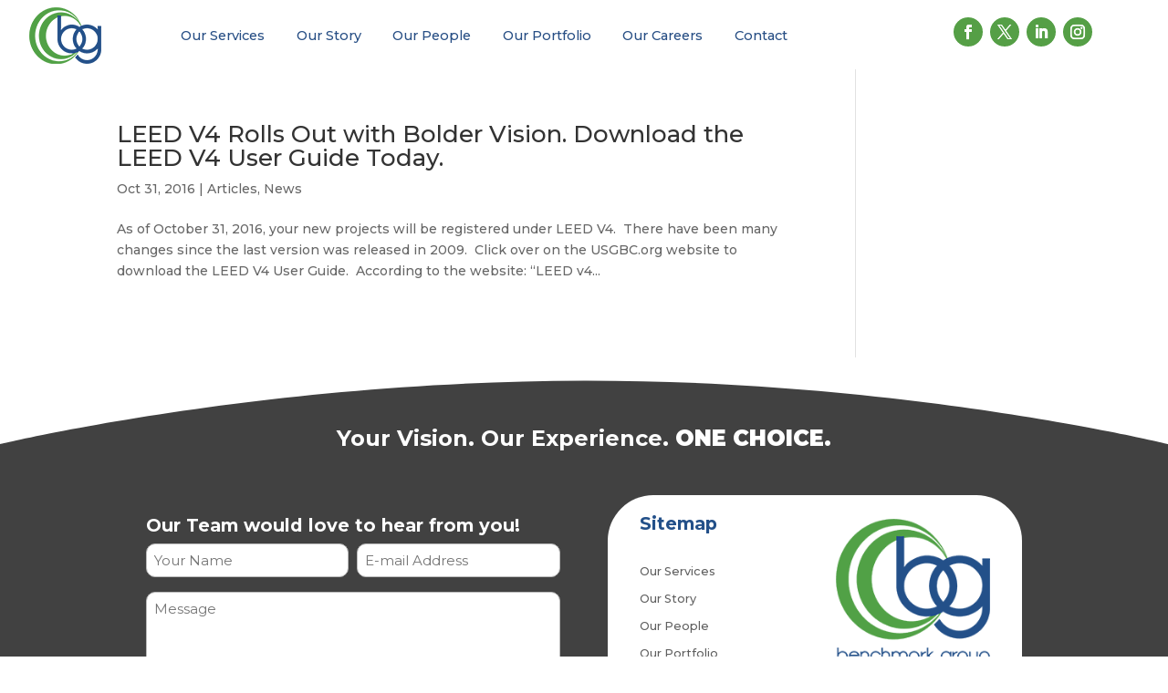

--- FILE ---
content_type: text/html; charset=utf-8
request_url: https://www.google.com/recaptcha/api2/anchor?ar=1&k=6LcxeMccAAAAAO6Tg9G9UHKklrP5j_Tf-1XOMved&co=aHR0cHM6Ly90ZWFtb2ZjaG9pY2UuY29tOjQ0Mw..&hl=en&v=PoyoqOPhxBO7pBk68S4YbpHZ&theme=light&size=normal&anchor-ms=20000&execute-ms=30000&cb=ddh8ym7ak5h3
body_size: 50504
content:
<!DOCTYPE HTML><html dir="ltr" lang="en"><head><meta http-equiv="Content-Type" content="text/html; charset=UTF-8">
<meta http-equiv="X-UA-Compatible" content="IE=edge">
<title>reCAPTCHA</title>
<style type="text/css">
/* cyrillic-ext */
@font-face {
  font-family: 'Roboto';
  font-style: normal;
  font-weight: 400;
  font-stretch: 100%;
  src: url(//fonts.gstatic.com/s/roboto/v48/KFO7CnqEu92Fr1ME7kSn66aGLdTylUAMa3GUBHMdazTgWw.woff2) format('woff2');
  unicode-range: U+0460-052F, U+1C80-1C8A, U+20B4, U+2DE0-2DFF, U+A640-A69F, U+FE2E-FE2F;
}
/* cyrillic */
@font-face {
  font-family: 'Roboto';
  font-style: normal;
  font-weight: 400;
  font-stretch: 100%;
  src: url(//fonts.gstatic.com/s/roboto/v48/KFO7CnqEu92Fr1ME7kSn66aGLdTylUAMa3iUBHMdazTgWw.woff2) format('woff2');
  unicode-range: U+0301, U+0400-045F, U+0490-0491, U+04B0-04B1, U+2116;
}
/* greek-ext */
@font-face {
  font-family: 'Roboto';
  font-style: normal;
  font-weight: 400;
  font-stretch: 100%;
  src: url(//fonts.gstatic.com/s/roboto/v48/KFO7CnqEu92Fr1ME7kSn66aGLdTylUAMa3CUBHMdazTgWw.woff2) format('woff2');
  unicode-range: U+1F00-1FFF;
}
/* greek */
@font-face {
  font-family: 'Roboto';
  font-style: normal;
  font-weight: 400;
  font-stretch: 100%;
  src: url(//fonts.gstatic.com/s/roboto/v48/KFO7CnqEu92Fr1ME7kSn66aGLdTylUAMa3-UBHMdazTgWw.woff2) format('woff2');
  unicode-range: U+0370-0377, U+037A-037F, U+0384-038A, U+038C, U+038E-03A1, U+03A3-03FF;
}
/* math */
@font-face {
  font-family: 'Roboto';
  font-style: normal;
  font-weight: 400;
  font-stretch: 100%;
  src: url(//fonts.gstatic.com/s/roboto/v48/KFO7CnqEu92Fr1ME7kSn66aGLdTylUAMawCUBHMdazTgWw.woff2) format('woff2');
  unicode-range: U+0302-0303, U+0305, U+0307-0308, U+0310, U+0312, U+0315, U+031A, U+0326-0327, U+032C, U+032F-0330, U+0332-0333, U+0338, U+033A, U+0346, U+034D, U+0391-03A1, U+03A3-03A9, U+03B1-03C9, U+03D1, U+03D5-03D6, U+03F0-03F1, U+03F4-03F5, U+2016-2017, U+2034-2038, U+203C, U+2040, U+2043, U+2047, U+2050, U+2057, U+205F, U+2070-2071, U+2074-208E, U+2090-209C, U+20D0-20DC, U+20E1, U+20E5-20EF, U+2100-2112, U+2114-2115, U+2117-2121, U+2123-214F, U+2190, U+2192, U+2194-21AE, U+21B0-21E5, U+21F1-21F2, U+21F4-2211, U+2213-2214, U+2216-22FF, U+2308-230B, U+2310, U+2319, U+231C-2321, U+2336-237A, U+237C, U+2395, U+239B-23B7, U+23D0, U+23DC-23E1, U+2474-2475, U+25AF, U+25B3, U+25B7, U+25BD, U+25C1, U+25CA, U+25CC, U+25FB, U+266D-266F, U+27C0-27FF, U+2900-2AFF, U+2B0E-2B11, U+2B30-2B4C, U+2BFE, U+3030, U+FF5B, U+FF5D, U+1D400-1D7FF, U+1EE00-1EEFF;
}
/* symbols */
@font-face {
  font-family: 'Roboto';
  font-style: normal;
  font-weight: 400;
  font-stretch: 100%;
  src: url(//fonts.gstatic.com/s/roboto/v48/KFO7CnqEu92Fr1ME7kSn66aGLdTylUAMaxKUBHMdazTgWw.woff2) format('woff2');
  unicode-range: U+0001-000C, U+000E-001F, U+007F-009F, U+20DD-20E0, U+20E2-20E4, U+2150-218F, U+2190, U+2192, U+2194-2199, U+21AF, U+21E6-21F0, U+21F3, U+2218-2219, U+2299, U+22C4-22C6, U+2300-243F, U+2440-244A, U+2460-24FF, U+25A0-27BF, U+2800-28FF, U+2921-2922, U+2981, U+29BF, U+29EB, U+2B00-2BFF, U+4DC0-4DFF, U+FFF9-FFFB, U+10140-1018E, U+10190-1019C, U+101A0, U+101D0-101FD, U+102E0-102FB, U+10E60-10E7E, U+1D2C0-1D2D3, U+1D2E0-1D37F, U+1F000-1F0FF, U+1F100-1F1AD, U+1F1E6-1F1FF, U+1F30D-1F30F, U+1F315, U+1F31C, U+1F31E, U+1F320-1F32C, U+1F336, U+1F378, U+1F37D, U+1F382, U+1F393-1F39F, U+1F3A7-1F3A8, U+1F3AC-1F3AF, U+1F3C2, U+1F3C4-1F3C6, U+1F3CA-1F3CE, U+1F3D4-1F3E0, U+1F3ED, U+1F3F1-1F3F3, U+1F3F5-1F3F7, U+1F408, U+1F415, U+1F41F, U+1F426, U+1F43F, U+1F441-1F442, U+1F444, U+1F446-1F449, U+1F44C-1F44E, U+1F453, U+1F46A, U+1F47D, U+1F4A3, U+1F4B0, U+1F4B3, U+1F4B9, U+1F4BB, U+1F4BF, U+1F4C8-1F4CB, U+1F4D6, U+1F4DA, U+1F4DF, U+1F4E3-1F4E6, U+1F4EA-1F4ED, U+1F4F7, U+1F4F9-1F4FB, U+1F4FD-1F4FE, U+1F503, U+1F507-1F50B, U+1F50D, U+1F512-1F513, U+1F53E-1F54A, U+1F54F-1F5FA, U+1F610, U+1F650-1F67F, U+1F687, U+1F68D, U+1F691, U+1F694, U+1F698, U+1F6AD, U+1F6B2, U+1F6B9-1F6BA, U+1F6BC, U+1F6C6-1F6CF, U+1F6D3-1F6D7, U+1F6E0-1F6EA, U+1F6F0-1F6F3, U+1F6F7-1F6FC, U+1F700-1F7FF, U+1F800-1F80B, U+1F810-1F847, U+1F850-1F859, U+1F860-1F887, U+1F890-1F8AD, U+1F8B0-1F8BB, U+1F8C0-1F8C1, U+1F900-1F90B, U+1F93B, U+1F946, U+1F984, U+1F996, U+1F9E9, U+1FA00-1FA6F, U+1FA70-1FA7C, U+1FA80-1FA89, U+1FA8F-1FAC6, U+1FACE-1FADC, U+1FADF-1FAE9, U+1FAF0-1FAF8, U+1FB00-1FBFF;
}
/* vietnamese */
@font-face {
  font-family: 'Roboto';
  font-style: normal;
  font-weight: 400;
  font-stretch: 100%;
  src: url(//fonts.gstatic.com/s/roboto/v48/KFO7CnqEu92Fr1ME7kSn66aGLdTylUAMa3OUBHMdazTgWw.woff2) format('woff2');
  unicode-range: U+0102-0103, U+0110-0111, U+0128-0129, U+0168-0169, U+01A0-01A1, U+01AF-01B0, U+0300-0301, U+0303-0304, U+0308-0309, U+0323, U+0329, U+1EA0-1EF9, U+20AB;
}
/* latin-ext */
@font-face {
  font-family: 'Roboto';
  font-style: normal;
  font-weight: 400;
  font-stretch: 100%;
  src: url(//fonts.gstatic.com/s/roboto/v48/KFO7CnqEu92Fr1ME7kSn66aGLdTylUAMa3KUBHMdazTgWw.woff2) format('woff2');
  unicode-range: U+0100-02BA, U+02BD-02C5, U+02C7-02CC, U+02CE-02D7, U+02DD-02FF, U+0304, U+0308, U+0329, U+1D00-1DBF, U+1E00-1E9F, U+1EF2-1EFF, U+2020, U+20A0-20AB, U+20AD-20C0, U+2113, U+2C60-2C7F, U+A720-A7FF;
}
/* latin */
@font-face {
  font-family: 'Roboto';
  font-style: normal;
  font-weight: 400;
  font-stretch: 100%;
  src: url(//fonts.gstatic.com/s/roboto/v48/KFO7CnqEu92Fr1ME7kSn66aGLdTylUAMa3yUBHMdazQ.woff2) format('woff2');
  unicode-range: U+0000-00FF, U+0131, U+0152-0153, U+02BB-02BC, U+02C6, U+02DA, U+02DC, U+0304, U+0308, U+0329, U+2000-206F, U+20AC, U+2122, U+2191, U+2193, U+2212, U+2215, U+FEFF, U+FFFD;
}
/* cyrillic-ext */
@font-face {
  font-family: 'Roboto';
  font-style: normal;
  font-weight: 500;
  font-stretch: 100%;
  src: url(//fonts.gstatic.com/s/roboto/v48/KFO7CnqEu92Fr1ME7kSn66aGLdTylUAMa3GUBHMdazTgWw.woff2) format('woff2');
  unicode-range: U+0460-052F, U+1C80-1C8A, U+20B4, U+2DE0-2DFF, U+A640-A69F, U+FE2E-FE2F;
}
/* cyrillic */
@font-face {
  font-family: 'Roboto';
  font-style: normal;
  font-weight: 500;
  font-stretch: 100%;
  src: url(//fonts.gstatic.com/s/roboto/v48/KFO7CnqEu92Fr1ME7kSn66aGLdTylUAMa3iUBHMdazTgWw.woff2) format('woff2');
  unicode-range: U+0301, U+0400-045F, U+0490-0491, U+04B0-04B1, U+2116;
}
/* greek-ext */
@font-face {
  font-family: 'Roboto';
  font-style: normal;
  font-weight: 500;
  font-stretch: 100%;
  src: url(//fonts.gstatic.com/s/roboto/v48/KFO7CnqEu92Fr1ME7kSn66aGLdTylUAMa3CUBHMdazTgWw.woff2) format('woff2');
  unicode-range: U+1F00-1FFF;
}
/* greek */
@font-face {
  font-family: 'Roboto';
  font-style: normal;
  font-weight: 500;
  font-stretch: 100%;
  src: url(//fonts.gstatic.com/s/roboto/v48/KFO7CnqEu92Fr1ME7kSn66aGLdTylUAMa3-UBHMdazTgWw.woff2) format('woff2');
  unicode-range: U+0370-0377, U+037A-037F, U+0384-038A, U+038C, U+038E-03A1, U+03A3-03FF;
}
/* math */
@font-face {
  font-family: 'Roboto';
  font-style: normal;
  font-weight: 500;
  font-stretch: 100%;
  src: url(//fonts.gstatic.com/s/roboto/v48/KFO7CnqEu92Fr1ME7kSn66aGLdTylUAMawCUBHMdazTgWw.woff2) format('woff2');
  unicode-range: U+0302-0303, U+0305, U+0307-0308, U+0310, U+0312, U+0315, U+031A, U+0326-0327, U+032C, U+032F-0330, U+0332-0333, U+0338, U+033A, U+0346, U+034D, U+0391-03A1, U+03A3-03A9, U+03B1-03C9, U+03D1, U+03D5-03D6, U+03F0-03F1, U+03F4-03F5, U+2016-2017, U+2034-2038, U+203C, U+2040, U+2043, U+2047, U+2050, U+2057, U+205F, U+2070-2071, U+2074-208E, U+2090-209C, U+20D0-20DC, U+20E1, U+20E5-20EF, U+2100-2112, U+2114-2115, U+2117-2121, U+2123-214F, U+2190, U+2192, U+2194-21AE, U+21B0-21E5, U+21F1-21F2, U+21F4-2211, U+2213-2214, U+2216-22FF, U+2308-230B, U+2310, U+2319, U+231C-2321, U+2336-237A, U+237C, U+2395, U+239B-23B7, U+23D0, U+23DC-23E1, U+2474-2475, U+25AF, U+25B3, U+25B7, U+25BD, U+25C1, U+25CA, U+25CC, U+25FB, U+266D-266F, U+27C0-27FF, U+2900-2AFF, U+2B0E-2B11, U+2B30-2B4C, U+2BFE, U+3030, U+FF5B, U+FF5D, U+1D400-1D7FF, U+1EE00-1EEFF;
}
/* symbols */
@font-face {
  font-family: 'Roboto';
  font-style: normal;
  font-weight: 500;
  font-stretch: 100%;
  src: url(//fonts.gstatic.com/s/roboto/v48/KFO7CnqEu92Fr1ME7kSn66aGLdTylUAMaxKUBHMdazTgWw.woff2) format('woff2');
  unicode-range: U+0001-000C, U+000E-001F, U+007F-009F, U+20DD-20E0, U+20E2-20E4, U+2150-218F, U+2190, U+2192, U+2194-2199, U+21AF, U+21E6-21F0, U+21F3, U+2218-2219, U+2299, U+22C4-22C6, U+2300-243F, U+2440-244A, U+2460-24FF, U+25A0-27BF, U+2800-28FF, U+2921-2922, U+2981, U+29BF, U+29EB, U+2B00-2BFF, U+4DC0-4DFF, U+FFF9-FFFB, U+10140-1018E, U+10190-1019C, U+101A0, U+101D0-101FD, U+102E0-102FB, U+10E60-10E7E, U+1D2C0-1D2D3, U+1D2E0-1D37F, U+1F000-1F0FF, U+1F100-1F1AD, U+1F1E6-1F1FF, U+1F30D-1F30F, U+1F315, U+1F31C, U+1F31E, U+1F320-1F32C, U+1F336, U+1F378, U+1F37D, U+1F382, U+1F393-1F39F, U+1F3A7-1F3A8, U+1F3AC-1F3AF, U+1F3C2, U+1F3C4-1F3C6, U+1F3CA-1F3CE, U+1F3D4-1F3E0, U+1F3ED, U+1F3F1-1F3F3, U+1F3F5-1F3F7, U+1F408, U+1F415, U+1F41F, U+1F426, U+1F43F, U+1F441-1F442, U+1F444, U+1F446-1F449, U+1F44C-1F44E, U+1F453, U+1F46A, U+1F47D, U+1F4A3, U+1F4B0, U+1F4B3, U+1F4B9, U+1F4BB, U+1F4BF, U+1F4C8-1F4CB, U+1F4D6, U+1F4DA, U+1F4DF, U+1F4E3-1F4E6, U+1F4EA-1F4ED, U+1F4F7, U+1F4F9-1F4FB, U+1F4FD-1F4FE, U+1F503, U+1F507-1F50B, U+1F50D, U+1F512-1F513, U+1F53E-1F54A, U+1F54F-1F5FA, U+1F610, U+1F650-1F67F, U+1F687, U+1F68D, U+1F691, U+1F694, U+1F698, U+1F6AD, U+1F6B2, U+1F6B9-1F6BA, U+1F6BC, U+1F6C6-1F6CF, U+1F6D3-1F6D7, U+1F6E0-1F6EA, U+1F6F0-1F6F3, U+1F6F7-1F6FC, U+1F700-1F7FF, U+1F800-1F80B, U+1F810-1F847, U+1F850-1F859, U+1F860-1F887, U+1F890-1F8AD, U+1F8B0-1F8BB, U+1F8C0-1F8C1, U+1F900-1F90B, U+1F93B, U+1F946, U+1F984, U+1F996, U+1F9E9, U+1FA00-1FA6F, U+1FA70-1FA7C, U+1FA80-1FA89, U+1FA8F-1FAC6, U+1FACE-1FADC, U+1FADF-1FAE9, U+1FAF0-1FAF8, U+1FB00-1FBFF;
}
/* vietnamese */
@font-face {
  font-family: 'Roboto';
  font-style: normal;
  font-weight: 500;
  font-stretch: 100%;
  src: url(//fonts.gstatic.com/s/roboto/v48/KFO7CnqEu92Fr1ME7kSn66aGLdTylUAMa3OUBHMdazTgWw.woff2) format('woff2');
  unicode-range: U+0102-0103, U+0110-0111, U+0128-0129, U+0168-0169, U+01A0-01A1, U+01AF-01B0, U+0300-0301, U+0303-0304, U+0308-0309, U+0323, U+0329, U+1EA0-1EF9, U+20AB;
}
/* latin-ext */
@font-face {
  font-family: 'Roboto';
  font-style: normal;
  font-weight: 500;
  font-stretch: 100%;
  src: url(//fonts.gstatic.com/s/roboto/v48/KFO7CnqEu92Fr1ME7kSn66aGLdTylUAMa3KUBHMdazTgWw.woff2) format('woff2');
  unicode-range: U+0100-02BA, U+02BD-02C5, U+02C7-02CC, U+02CE-02D7, U+02DD-02FF, U+0304, U+0308, U+0329, U+1D00-1DBF, U+1E00-1E9F, U+1EF2-1EFF, U+2020, U+20A0-20AB, U+20AD-20C0, U+2113, U+2C60-2C7F, U+A720-A7FF;
}
/* latin */
@font-face {
  font-family: 'Roboto';
  font-style: normal;
  font-weight: 500;
  font-stretch: 100%;
  src: url(//fonts.gstatic.com/s/roboto/v48/KFO7CnqEu92Fr1ME7kSn66aGLdTylUAMa3yUBHMdazQ.woff2) format('woff2');
  unicode-range: U+0000-00FF, U+0131, U+0152-0153, U+02BB-02BC, U+02C6, U+02DA, U+02DC, U+0304, U+0308, U+0329, U+2000-206F, U+20AC, U+2122, U+2191, U+2193, U+2212, U+2215, U+FEFF, U+FFFD;
}
/* cyrillic-ext */
@font-face {
  font-family: 'Roboto';
  font-style: normal;
  font-weight: 900;
  font-stretch: 100%;
  src: url(//fonts.gstatic.com/s/roboto/v48/KFO7CnqEu92Fr1ME7kSn66aGLdTylUAMa3GUBHMdazTgWw.woff2) format('woff2');
  unicode-range: U+0460-052F, U+1C80-1C8A, U+20B4, U+2DE0-2DFF, U+A640-A69F, U+FE2E-FE2F;
}
/* cyrillic */
@font-face {
  font-family: 'Roboto';
  font-style: normal;
  font-weight: 900;
  font-stretch: 100%;
  src: url(//fonts.gstatic.com/s/roboto/v48/KFO7CnqEu92Fr1ME7kSn66aGLdTylUAMa3iUBHMdazTgWw.woff2) format('woff2');
  unicode-range: U+0301, U+0400-045F, U+0490-0491, U+04B0-04B1, U+2116;
}
/* greek-ext */
@font-face {
  font-family: 'Roboto';
  font-style: normal;
  font-weight: 900;
  font-stretch: 100%;
  src: url(//fonts.gstatic.com/s/roboto/v48/KFO7CnqEu92Fr1ME7kSn66aGLdTylUAMa3CUBHMdazTgWw.woff2) format('woff2');
  unicode-range: U+1F00-1FFF;
}
/* greek */
@font-face {
  font-family: 'Roboto';
  font-style: normal;
  font-weight: 900;
  font-stretch: 100%;
  src: url(//fonts.gstatic.com/s/roboto/v48/KFO7CnqEu92Fr1ME7kSn66aGLdTylUAMa3-UBHMdazTgWw.woff2) format('woff2');
  unicode-range: U+0370-0377, U+037A-037F, U+0384-038A, U+038C, U+038E-03A1, U+03A3-03FF;
}
/* math */
@font-face {
  font-family: 'Roboto';
  font-style: normal;
  font-weight: 900;
  font-stretch: 100%;
  src: url(//fonts.gstatic.com/s/roboto/v48/KFO7CnqEu92Fr1ME7kSn66aGLdTylUAMawCUBHMdazTgWw.woff2) format('woff2');
  unicode-range: U+0302-0303, U+0305, U+0307-0308, U+0310, U+0312, U+0315, U+031A, U+0326-0327, U+032C, U+032F-0330, U+0332-0333, U+0338, U+033A, U+0346, U+034D, U+0391-03A1, U+03A3-03A9, U+03B1-03C9, U+03D1, U+03D5-03D6, U+03F0-03F1, U+03F4-03F5, U+2016-2017, U+2034-2038, U+203C, U+2040, U+2043, U+2047, U+2050, U+2057, U+205F, U+2070-2071, U+2074-208E, U+2090-209C, U+20D0-20DC, U+20E1, U+20E5-20EF, U+2100-2112, U+2114-2115, U+2117-2121, U+2123-214F, U+2190, U+2192, U+2194-21AE, U+21B0-21E5, U+21F1-21F2, U+21F4-2211, U+2213-2214, U+2216-22FF, U+2308-230B, U+2310, U+2319, U+231C-2321, U+2336-237A, U+237C, U+2395, U+239B-23B7, U+23D0, U+23DC-23E1, U+2474-2475, U+25AF, U+25B3, U+25B7, U+25BD, U+25C1, U+25CA, U+25CC, U+25FB, U+266D-266F, U+27C0-27FF, U+2900-2AFF, U+2B0E-2B11, U+2B30-2B4C, U+2BFE, U+3030, U+FF5B, U+FF5D, U+1D400-1D7FF, U+1EE00-1EEFF;
}
/* symbols */
@font-face {
  font-family: 'Roboto';
  font-style: normal;
  font-weight: 900;
  font-stretch: 100%;
  src: url(//fonts.gstatic.com/s/roboto/v48/KFO7CnqEu92Fr1ME7kSn66aGLdTylUAMaxKUBHMdazTgWw.woff2) format('woff2');
  unicode-range: U+0001-000C, U+000E-001F, U+007F-009F, U+20DD-20E0, U+20E2-20E4, U+2150-218F, U+2190, U+2192, U+2194-2199, U+21AF, U+21E6-21F0, U+21F3, U+2218-2219, U+2299, U+22C4-22C6, U+2300-243F, U+2440-244A, U+2460-24FF, U+25A0-27BF, U+2800-28FF, U+2921-2922, U+2981, U+29BF, U+29EB, U+2B00-2BFF, U+4DC0-4DFF, U+FFF9-FFFB, U+10140-1018E, U+10190-1019C, U+101A0, U+101D0-101FD, U+102E0-102FB, U+10E60-10E7E, U+1D2C0-1D2D3, U+1D2E0-1D37F, U+1F000-1F0FF, U+1F100-1F1AD, U+1F1E6-1F1FF, U+1F30D-1F30F, U+1F315, U+1F31C, U+1F31E, U+1F320-1F32C, U+1F336, U+1F378, U+1F37D, U+1F382, U+1F393-1F39F, U+1F3A7-1F3A8, U+1F3AC-1F3AF, U+1F3C2, U+1F3C4-1F3C6, U+1F3CA-1F3CE, U+1F3D4-1F3E0, U+1F3ED, U+1F3F1-1F3F3, U+1F3F5-1F3F7, U+1F408, U+1F415, U+1F41F, U+1F426, U+1F43F, U+1F441-1F442, U+1F444, U+1F446-1F449, U+1F44C-1F44E, U+1F453, U+1F46A, U+1F47D, U+1F4A3, U+1F4B0, U+1F4B3, U+1F4B9, U+1F4BB, U+1F4BF, U+1F4C8-1F4CB, U+1F4D6, U+1F4DA, U+1F4DF, U+1F4E3-1F4E6, U+1F4EA-1F4ED, U+1F4F7, U+1F4F9-1F4FB, U+1F4FD-1F4FE, U+1F503, U+1F507-1F50B, U+1F50D, U+1F512-1F513, U+1F53E-1F54A, U+1F54F-1F5FA, U+1F610, U+1F650-1F67F, U+1F687, U+1F68D, U+1F691, U+1F694, U+1F698, U+1F6AD, U+1F6B2, U+1F6B9-1F6BA, U+1F6BC, U+1F6C6-1F6CF, U+1F6D3-1F6D7, U+1F6E0-1F6EA, U+1F6F0-1F6F3, U+1F6F7-1F6FC, U+1F700-1F7FF, U+1F800-1F80B, U+1F810-1F847, U+1F850-1F859, U+1F860-1F887, U+1F890-1F8AD, U+1F8B0-1F8BB, U+1F8C0-1F8C1, U+1F900-1F90B, U+1F93B, U+1F946, U+1F984, U+1F996, U+1F9E9, U+1FA00-1FA6F, U+1FA70-1FA7C, U+1FA80-1FA89, U+1FA8F-1FAC6, U+1FACE-1FADC, U+1FADF-1FAE9, U+1FAF0-1FAF8, U+1FB00-1FBFF;
}
/* vietnamese */
@font-face {
  font-family: 'Roboto';
  font-style: normal;
  font-weight: 900;
  font-stretch: 100%;
  src: url(//fonts.gstatic.com/s/roboto/v48/KFO7CnqEu92Fr1ME7kSn66aGLdTylUAMa3OUBHMdazTgWw.woff2) format('woff2');
  unicode-range: U+0102-0103, U+0110-0111, U+0128-0129, U+0168-0169, U+01A0-01A1, U+01AF-01B0, U+0300-0301, U+0303-0304, U+0308-0309, U+0323, U+0329, U+1EA0-1EF9, U+20AB;
}
/* latin-ext */
@font-face {
  font-family: 'Roboto';
  font-style: normal;
  font-weight: 900;
  font-stretch: 100%;
  src: url(//fonts.gstatic.com/s/roboto/v48/KFO7CnqEu92Fr1ME7kSn66aGLdTylUAMa3KUBHMdazTgWw.woff2) format('woff2');
  unicode-range: U+0100-02BA, U+02BD-02C5, U+02C7-02CC, U+02CE-02D7, U+02DD-02FF, U+0304, U+0308, U+0329, U+1D00-1DBF, U+1E00-1E9F, U+1EF2-1EFF, U+2020, U+20A0-20AB, U+20AD-20C0, U+2113, U+2C60-2C7F, U+A720-A7FF;
}
/* latin */
@font-face {
  font-family: 'Roboto';
  font-style: normal;
  font-weight: 900;
  font-stretch: 100%;
  src: url(//fonts.gstatic.com/s/roboto/v48/KFO7CnqEu92Fr1ME7kSn66aGLdTylUAMa3yUBHMdazQ.woff2) format('woff2');
  unicode-range: U+0000-00FF, U+0131, U+0152-0153, U+02BB-02BC, U+02C6, U+02DA, U+02DC, U+0304, U+0308, U+0329, U+2000-206F, U+20AC, U+2122, U+2191, U+2193, U+2212, U+2215, U+FEFF, U+FFFD;
}

</style>
<link rel="stylesheet" type="text/css" href="https://www.gstatic.com/recaptcha/releases/PoyoqOPhxBO7pBk68S4YbpHZ/styles__ltr.css">
<script nonce="vQayoNLB3p9_3Ne7AMpR_g" type="text/javascript">window['__recaptcha_api'] = 'https://www.google.com/recaptcha/api2/';</script>
<script type="text/javascript" src="https://www.gstatic.com/recaptcha/releases/PoyoqOPhxBO7pBk68S4YbpHZ/recaptcha__en.js" nonce="vQayoNLB3p9_3Ne7AMpR_g">
      
    </script></head>
<body><div id="rc-anchor-alert" class="rc-anchor-alert"></div>
<input type="hidden" id="recaptcha-token" value="[base64]">
<script type="text/javascript" nonce="vQayoNLB3p9_3Ne7AMpR_g">
      recaptcha.anchor.Main.init("[\x22ainput\x22,[\x22bgdata\x22,\x22\x22,\[base64]/[base64]/[base64]/bmV3IHJbeF0oY1swXSk6RT09Mj9uZXcgclt4XShjWzBdLGNbMV0pOkU9PTM/bmV3IHJbeF0oY1swXSxjWzFdLGNbMl0pOkU9PTQ/[base64]/[base64]/[base64]/[base64]/[base64]/[base64]/[base64]/[base64]\x22,\[base64]\x22,\[base64]/CrXzDmsKqJXjChsKuwqE5wqbCqR/[base64]/DhsOHUcK3SVgrPcOcAMOPw4fDmD3DvcOqwqYlw7dvPEpsw73CsCQ+R8OLwr0FwozCkcKUKEsvw4jDjQh9wr/DgkAtClvCjFzDg8OGSUN/w4TDn8Ktw5AAwpbDmVjCm2TChXbDlm0peSPCocKGw7d5DcKFOipYw4Mkw7YAwovDnwkyJMOow6PDucKawrzDjMKqPsKdG8O+X8OcacKKQcKsw7vCsMOFP8K1YGtEwrvCi8KGMsKxWcOLbRfDlT/Dr8OMwq/[base64]/AHjCkcOvFcKPwr8TRMKhQMOKw6cUw6ceKTzDpCnDin9+McKwVVDCsCTDkUEaWSNYw5guw6VgwqYXw5jDjE7DsMOXw5JTd8OSFXTCvjk/wr/DosOxdl5/d8OUIsOAZ0DDk8KyJyIww4hmDsK0WcKcDEpNHMOPw7DDoWpbwp4hworColvCkTrClCESSljCncOgwofDuMK9WE3ChMOpYwwtNV0mw5XCq8KjZMKqLSnCsMOoEBpGR3kmw6YIUsKJwpXCncOBwqtgWMOYGEEQwpvCq31DMMKfwr/CgUsAci9vwq7DsMKDIMOVw4/DpBF/[base64]/CgsOnw5EHJcKFbsOAwrTCsAHCrQDDhxQlZMKpaFbDpg8sL8Kdw7k6w5J1Z8OwRg0nw4nDnSA2ejgTwoDDkcOCBWzCjsOVwpXCiMOaw6c2WHpvwoHCscKkw5hfPMORw7vDqcKed8KIw4/CpsK2woHCmWcWGMKWwrZRw5xQFMKYwqvCssKgCgbCmMOhQyXCrcKNDBzClMKWwpPCgE7DvCPClsOBwqtUw4HCtsOQEUvDuhjCk1DDoMOZwq3DtxfDhFAkw4sSGcOTc8OWw43DvRbDhhDDjynDvCldPkI1wo8Qwq3CiycbZMORA8Oyw6drTRkiwr4/dlDDuAPDkMO/w5/[base64]/DrsKhw7cyW8OKRwnClcOlw6xVVTJdw6gLacOxwqjCm1DDgMO6w6bCuj3CkcORd1rDj2/CuT/CqjFVGsKWQcKXXcKKT8Kzw7kwEcKLTko/w55SOcOcw6zDixEyHGFnKAQXw6LDhcKZw5MbXcOvPDEUVhx+ZMK8I1EDMz9CKzNRwooQTMO9w7QywonChMOWw6ZSeDhGNMKQwpsmw6DDj8K1ZsKnYsKmw7PDlcKTfE9Zwr/CkcK0CcKiasKcwovCkMOvw75PZCg4YMOycy1cB1kjw7vCuMKUZmtkEF1aIcKmwqJdw6lsw4MRwqg+wrLDrXsxT8Otw5kGUMOvwpvCmwpxw6PClEXCk8KgNF3CvsOhEBYcw4VYw6hUw7dqWMOqf8OXYXnCk8O4QcKAAXEdYsOlw7M/w7trNMOuSWQuwr3Cu2ooC8KZcVvDsmLDp8KEw5HCvVxASsK3NMKPBTHDp8OiMgrCv8OoFUTCv8KPA0XDpsKfKSPCkA7DlSbCqxLCl1HDnCUXwpbCmcONaMKHw54TwollwpjChMKpMXNICQ9pwoHDgMKQw5hfwpPDvTnDgxkVHBnCtMKdWkPDosKpFx/Ds8K9EAjCgjzCq8KVEwHCplrDiMKTwr8tQcOwIQxFwr1+w4jCm8Khw6Y1NQoIwqLDu8Obc8KWw4jDn8OOwrhbwr4ZbjgYZinDuMKITUnDgMObwofCpmXDuxLCoMOwBsKBw5ZAwobCqnUpGgYJw5fDtzHDh8Ouw5/CnHEqwpU3w79YSsOcwo/DlMOyDMK9w5dUwqxgw4AjbGVRAgXCvGrDv3HCtMOzWsKpWhgww7M0LsOxYlRrw7jDoMOHY0rCusKhIU99T8KkbcOQEmXDjDhLw6RzYi/DuSohBzXClsK2D8O+wpzDnVYMw6YMw4VNw6XDqyEZwqLDgMO6w7JRw5rDscOaw5MFTcOkwqTDlD8FQMKcNMKhI1kIwrh+SSLDvcKaRcKUw7E3RMKOV1fDh0zCtsKwwrHDgsKlwodSCsKUfcKdwq/Dj8Kaw7NAw53DixXCqMKpwrIiShZGPQoRwqjCqsKdbcOLW8KwGATCgizCi8KTw6YFw4sVAcOvdg5hw7zDlcK0cnNIXSfCk8KtOlLDtW0SQ8OQHsKBfz5nwqbDjsOGwrvDhiwFRsOQwpTChMODw6E6wo9sw6FMw6LDqMKKBsK/MsOFw7tLwqIiEMOsMko0wovCrSECwqPCrRgtw6zDr0DCjgoaw7zCg8KiwoVPD3DCp8OEwoNcLMORQ8O7wpNLJ8KZOVQTK2rDicK1AMO7MsOraChjD8K8EsKKZhduFBbCt8K3w6AxaMO/bG8RDFR9w5vCvcONBDjDuCHDsnLDhjnCs8OywrksCsKKwobChWnDgMKzQS3CoEg4CVNvF8KvN8KZHgzDtQp5w7QGEg/DpcKrw4/CvMOsPgo1w5nDtkZTYzPDosKYwp3Cp8OYw6LDusKJwrvDscOLwpwUT1PCucKLH2E4T8OMw6MCw4XDu8KLw7LDjWTDocKOwpDCncKtwr0BfsKDB33Ds8KZfcOoacOfw63CuzZUwpZIwr8HVsK9LwrDn8KNw4/[base64]/DkcKsw7PDnsOlw5rChcO3YsOcw5LDsMOsQ8KffsKow5AFU2bDvD5TdMK3wr/[base64]/DjBJpcyFFMl/DkjduCMOTXCTDlcO6w5RJYiwywqAmwqEyKmjCqsK5flBmNTYzwqXCucKvEAfCil/DsmdebMO5VcK/wrs9wqPChsO7w7jCmcOVw6kdM8KRwptpGsKNwrLCqW/CrMO+wrPCmXJuwrHChgrCmQfChsOeVSHDqUBsw4TCqiYYw4nDnsK/[base64]/w5UWX8Kxe8K6w5QSY8Ktw7FJwrTCgcOZw73Dr8KSw47Cg1fCiQnDtFjDnsOaa8KZKsOGQsOvwp3CgsOiBkPChHt4wqMcwpoxw6TCvcK6w7p/wpjDsCgFXl96wqRqw7HDmj3ClHlHwoDCuAZSK33DkWhTw7TCtinChsOscmcmO8Oww63Cs8Kbw5oedMKqw7fCkyjCgRvCuQM9w7wwYXY/wp1YwpAawoIeOcKxd2LDk8O0cjTDpU/[base64]/DgcOkLF/[base64]/DpmAvRizDjcKRA8Orwo06SR3Dqlt6wpjDuCvCnHjDpcOOQ8OsaVnDgQfCu07Dk8ORw5PDssOBwq7Dsno8wrLDgsOGfcOAw5UKRcK7UMKmw6spAcKJwqx7ecKCwq/CmDYRIkbCl8OmYhN1w61xw77Cp8K7IcK1wqlcw6DCv8O1DXUlCMKZQcOIw5vCrRjChMKCw6zCmsOTBMOYwqXCgcKxSTLDvMOqVsOGw5ZfVE8tM8KMw7BoJMKtwr3CsSXDmMOOSwrDiy7DlsKTFMK6wqLDosKxw7tDw6Atw5YBw6QhwpvDh1drwrXDosOlb2l/[base64]/DhHhwIyEaJMODw43DjMOhLcKcfsKyaMO4bS50QR4tI8O3wr5MWhXCtsKCwrrCgCYVw4fCgwp7BMKBHwzDpsKdw4zCosOHVwFTAsKOfSTCrAwqwp7CjMKOKcOzw6/DoQPCvBXDrnLDtSrClMOtw6TCocKjw4ErwoXDh1DDq8KnIAFpw7oAwo/Dj8K0wqPCmsOXwpRmwpvDu8KyKUrCu0zClEpwEsOyW8O6EGxhOz7Dll0/w5Q4wrfDu2oswo5gwo5CWQvDvMKJw5jDqcOSEcK/[base64]/UBbDs3g1QMOFw5N2w6TDsMO3V8KBwqXDrDlhdEzDucKuw7DCmhbDncODRcOHDMOXWjzDmcOhwpjDssOzwpzDq8KHCw/[base64]/[base64]/wo/DrjAqwpUzwpnCuw/DmsOvwqQydMOHKD7CrU8HdX/[base64]/CjT3CpcOHw6PDjCwfPMK9w6HDkA7Cr2HCisKxUErDpgXDjcOuQHfCvWwzXsOFwpHDhQwCLAPCsMKvw6kWVHQ9worDjjnDn0xtP0RLw4zDrSUEQEZhbQTClXJ2w67Dg1DClxXDt8KewpbDkFUvwq1Rd8OIw4/Dv8OqwrDDmlhXw5Jew5fDj8KqHGlZwpnDvsOsw5zChgPClcO+DDN9wr1bdQszw63DgxAQw4Z2w44IfMKwdh4TwrNOFMOdw7QNH8Khwp3DtcO6wo0Xw5nDksOtb8Kyw6/DlsKQFsOnSsOPw7oVwprDhyMUBlfCiTE8GBnCiMK6wpzDgMOgwr/Cn8OZw5rCrlJuw5zCm8KJw7nDtmFOLcOeQQkPexnCmynDnGHCkMK0cMOZTR5ULMOmw4JddcKtKcONwpJIAsKzwr7DmMK4wqoOXnIEUiMuwonDoggCJcKqV3/DqMOAT3jDmQ/CqcKzw4obw5HCksOWwqNaKsKPw40nw4nCiGfCq8ObwoFLXsOebz7DjsOMbC1WwrpXbXPDicK9w5rDucO+wpFTWMKIOCcrw5hLwpppw4DDqkgAM8OYw7jCpMO5w6rCucOJwonDtyM1wqfCgcOxwq99B8KRwot9w7fDgkDCgsKYwozCjmluw7ZAwqTDoT/CtcKmw7lBdsOhwqXCpsOgdl3CrB9BwpTCn1xeacOiwrYeWmnDjsKdRE7Cp8O2B8KHLsKVGsKKBSnCuMOtw53DisK/w4PCpSpFw5hnw4tJwqkYScKywp8PIyPCpMOLZX/CigA8OyA9UwbDnsK4w5jCtsOWwp7CgnTDtz5NMWzChktTMcK5w4XDnsOtwo3Do8OUJcO6QTTDscKaw5Y/w6RMIsOfdMOsYcKlwrNFIwNkNsKFR8OEwrjCgDpqG2fCp8OQOxReRsKsfcO+EQlQI8KpwqdVw7BxE0jCkGQWwqjDiA1QYwB+w6jDjsKHwqULCAzDnMORwoEEeiV/w54Ow4VRJMOPaDfCusOYwoXClzQcCMOUw7J4wo4aScKsIcODwpY4EWICE8KywpjCrzXCghRlw5NXw5HDucKPw7VlZhDClUNJw6Yjwp/[base64]/wpNUwqHDvj7Dg14wNSbClmXDqxZKw6YNwq/CpHgSw7jClMK3w74BTUDCvVvDpcO1cGHDiMOHw7cKE8Ohw4XDhhQSwq4wwpvCrsKWw5guw6gWOhPChWsQw6NIw6nDjcOTNT7CjU8rZU/Cj8OAw4Qkw4fCmhfChcO6w7LCm8K1Fnoqw6pgw4cuW8OKQ8K3w5LCisO7wrzCrMOww4gFVmzDqGFWBDJfwqNcDMKVw6d/w7NKwpnDkMKFdcObKBzCmVzDpk7Co8KzQW4Pw7bCgMOYTwLDnGUEwpLCmMKSw7/DjnkQwqUmIkPCusOBwrsFwqJ+wq5gwqvCnxvDpcONXgTDhHI2NhvDpcOWw7XCrcK2Zlt/w7HDsMORwpFjwoszw5BEAhXDlWfDu8KIwpfDpsKewqstw5PCu2vCmxUVw7/CmcOWZB5nwoM7w7TCij0AbsODDsOXU8KTE8OowqPDtCPDmcOHw6LCrl4aasO8L8O/HzDDsQdeOMONXsKYw6bDl35aBXLDhcKWw7TDj8KUwoM4HyrDvA/Cj3MJElZFwqILOsO/[base64]/wprCvMO+w4vCkcOqwq/DjsOuw4gOSk90UEPCjcKTEEVLwoM9w4U3wp3Ch07DuMOgI3vCsA/CgQ/[base64]/CpnDChCAROQYswpLDiisuw7HDoMOVwo/[base64]/wpNQTDvDrBHDmMOIcsKrMsORwq/[base64]/wqbDrWN0T8OVwqkVPz/[base64]/[base64]/DvkTCo8O6w7vCkMK2EsOXScKFw5VVHMKhwphOw4zCksKnSsOlw5/DkBdXwoXDsi8hw6xZwoHCoDUDwo/[base64]/DoMKjwqXCqHszw785AF9fwrnCnw7DpMKrw6k2w5R3MnbDvMOQWcKuCRM2McKPw4DCkEbCg1TCk8KhKsK/[base64]/CkMKnw7hoN8OveT7DtMO9wo/DusO+wrTDigLCqls1Si8NwqXDrMOeKcOMSGhmcMOBw7p7woHCqMOZwqDDgsKewqvDsMONNmXCiX0rwpdSwofDu8KoWUbCgzNfw7ciw4zDmsKbw4/DmH5kwqvChwx+w71oKwfCk8K9w5rDksOMURcUCHZTw7XCicOMNwHDpEZywrXCgExlw7LDr8OjYRXDmjPCilXCuAzCqcOwT8KiwrIlP8KFWsKow5cKb8O7woNlTMO8w4xIQAbCjsKtQcO7w7Z4wrBHHcKUwpDDu8Oswr3Cu8O4Rj1IdnphwosJW3nDo3xgw6jChHslVD/Dh8K7OSEnelnDuMOHw780w5fDh2/CjF3DsT7ClMOcXXsNK1s4G18BY8Krw7cYNRQrD8ORQMOMM8O4w7kFAEAGRgZ1wrnCvsKfQ18+Q27DqsKcwr03w6vDmld1w4s1BTYXCsO/wpAgC8OWMllYwo7DgcKxwpRMwqgrw4UIA8OMwoHCisORIMOwZlMUwqPCocOqw4LDhl/Dii7DocKBacO8anBAw6LCicKJwoQALX5QwpLDmlLDrsOUWcK7wqtgSRfDiBLChnprwqJSBjRDwr5Rw73Dk8KCB2bCkXDCucONSj/CgD3DhcOfwrJRwqPDmMOGDTPDgGU2GCTDhsO7wpPCuMOQwoFzdcO8ecK9wo9/HBwwYsKYw4M9w7BpP1JrLBgfU8OCw7MpIC0EdC7DuMOLIcOnwqjCjkPDocKffzTCqiDCjXJdQMOZw6ANw5bCkMKYwoAowrl6w4ILOD0XFmMXElfCv8K5ccOOSyMlBMOhwqA8ScOowol7NsKNASBQwrJICMO0wrjCpMOrSRJ4wpZVw7bCgw7CssK1w4xmDC3CuMK/wrHCoC5uBsKAwq/DnkXDgcKrw78fw6MJEm3CoMKKw7LDrk/CmMKeCsKBExBXwpHCqTo/[base64]/Dj8OTw64WFSTDr0INwpgmwrliDcOEwpLCijdNGMO2w4o3wrjDsj3CicO/NsKVHcKHA1HCohvCpsOYwq/[base64]/wrF6wpQBIMOkw4heMREURsO+Z0/[base64]/Diz4HDcKwPsKCGWZRwqzCm8O7dsK/fsK7S1Mww5bCtSAvLigbwpbClU/DvsKMw4PChkDDp8OjeiHCjsK7T8KlwrPCugt6f8K/cMOUfMKmScO+w7TCmQzCmsKgQyYXwrpbWMOsUW01PMKfFcO7w4LDh8Kww6HCjsOCOsODbShTwrvCqcKVw4o/[base64]/[base64]/[base64]/LMKdHcO7d8Kgw7E1KndRwqxmIWvCmzTCvcKjw4I6wpMpwoA7IErCiMKGdgwkwpfDmsKbw5oZwpfDlsORw5hEcgglw5kEwoHDt8K8csOXwpZ/[base64]/w6wLNCjDncKjwoUqSnPDssOtBcKOYMK3w5gGw4MiMzXDscOnIcKqFsO0NmzDg383w4TCl8OwFmbChWjCiTVnw6nCmCM5D8One8O7wr/CnhwOwoPDkmXDiWLCvn/DmVTCvnLDo8KxwpMtd8KzfmXDlB7CusKlecO5V1vDg3rDvWPDsQLDncOpDSc2wr51w6jDsMKhw4/DoHzDo8ORw7XCicK6U23CoyDDj8OzJMK2X8O/VsKOUMOUw7bCs8O1w4tdWmXDoTnCh8OtdsKLwo3CrcOTBAcae8Okw4BkLhsIwqBpABzCpMOpP8K3wqUoacKJw44Aw7vDscKWw4/Dp8OSwrTCtcKlRmzChTllworDtxjCq13CvMKkQ8Ogw4F2PMKGw4FwbMOvw7V3YFANw5FxwoHCpMKOw4jDq8O5bhx2UMOFw6bCk2nCj8OCfsKKw63DncKmw4nDsAXDmsK6wrx/D8OvAXYtN8OLLHvDqAIjccOeaMKrwpp+YsOKwoPCt0InGVgLw55xwpnDj8KLwqjCrcKnTSdjZMK1w5QowqnCiUBHXMKBwpnCtMO7LAhZFcK9wplWwp/CicKYLkXCl3PCv8Klw4law5XDmsKLeMK7MQ3DlsOkElHCucOqwq7Dv8Kvw69Aw4fCusKnVcKxaMKMcFzDqcOQbsKvwrZMdkZqwqXDhcOEAHMhA8O1w6EKwpbCg8O0NsKvw6cZwodcQHcWw58Tw6Y/MjZvwo81wqrCvsObw5/DkMOhGWXDmHLDicO3w7knwrxUwoI2w6AXw6N4wrPDk8O6YsKLXcOXc2Ahw53DqcK1w4PCjsOmwpV9w4XCuMOZQzwoMsKrecOLBxc6wo3DnMOUe8OCUAk8w6nCj2DCu2J8JsK1cTFrwrjCp8KAw6zDp3VqwrgtwofCq2LCiC/CtsKTwoPCkwJnFsK1wqjCmCDCrQIsw6ZHwr3DucOOJAlPw7wtwoLDssOcw59oLUDDosOGHsOBCsKTEEIBEDtPF8KcwqldDBPDlsKfTsKGQMKUwqvCnMObwoR1NcK1JcK+YEpQfcO6AcOBB8O/w7FMN8KmwqzCoMOQIyjDk33DhMK0OMKjwpQ0w4jDnsOdw6TCg8K+VnjDisO/XlLDgsKowoPDlsK8fX3CpMO3csKhwpAywqrChMOhSDjCpT9aYMKcwpzCih7CuEZ7V2bDhsO+blPCnHzCocOHCw08OmnDnUPDisKLWw/Cqk7Dk8ORC8OTw7BFwqvDnMKWwqAjw5PDlVFrwpjCkCrCsTLDv8Ocw6IuUirDqsKDwoDCvE3DtcKqCMOew4szLMObR07CnMKJwrTDkELDhABCwrVkNFkCZlMJwo8bwpXCkWhaEcKXwo9mV8KWw6/CjMOrwpbDmC5rwo4Iw4MAwqBsZzbDu3ARccKgwo3Cmy/Cn0M7FnjCoMO6DcOCw67Dq03ChGdkw4MVwofCtDnDpQPCncKFKcO+wpcWO0fCksOMMsKHd8KRc8O3esOPO8Kuw4vCql9Hw61ST0sgwoVnwp0FaWIlGcKWLsOmw4/DqcKTLE/CqxdKfGPDvhjCrE/CgMKvSsKsfR7DtwFFP8K7wpTDmMKew6UVaVp7wrYfQCXCi0ZDwogdw5lhwrzClFXDqsOUw4fDt13DuDFqw4zDisK2WcOxDHrDlcOfw7p/wpnCoXIDccKiEcO3wr8bw7AqwpNsHcKhbAYJw6fDicK7w7HCtmXCr8K+wqQKw4ckVUFUwrkZCG1KYMKzwrTDtg/[base64]/FC7DicO9DVrCi0zCh1fDnEYFw6XDpcOJW8Kvw6PCm8K+wrTDlXRkwoTCknPDlD3CoVJWw7IYw5jCssO1wrLDs8OYQsKgw6XDncOkwrTDkFx+bgTClsKCDsOhwppjd2RIwq5UUlPCvcOOw4zDm8KPLFrCoivDvFjCmcOmwrg/Ty3CgMO2w4Faw4DDs1t7csKBw4BJHELCtiFIwqHCnsOtA8Kgc8KFw64vRcOCw6/DicOBwqFjZMKAwpPDrwZ8H8KMwpzCuwnCusKBVH5VSMOeN8K2w5NeLMKywqkHd3s6w5ANwokiw4HChSbDg8KYNlJ4woobw6oDwq03w5x2FcKBSsKmTMO/[base64]/McOWXgpqZMKMwqjDk8OuwqPCmkPCqMOkGcKiw4zDi8KaT8KvGsKuw6hwE0wbw4zDhlTCpcOcW1vDnUzCrG8zw4fCtCBPPMK1wr/CrWnDvQNlw5oxwojCh1TCmy3Di0PCssKfCcO9w4dqccOlMVDDkcO0w77Dn1ciPcOIwqHDhXzCl3NDGsKabG/CnsK2cxzCjwLDrcKWKsOJwopVHiXCixrCpQlLw5HCjVzDmMO/[base64]/EcKPMkJ8G8K9Oy3CmVPCnDoqGhVaTsKTw7/CqEpNw6klBWsTwq1iPGnCiSPCosOjT3dbbsO/I8OAwrIRwrTCpcKMTGgjw6DDnlN8wqUoIcKBfRI+SC0nW8KNw47DmsO/w5jDjcOPw6Fgwrd4YhrDocKXQ3HCtANpwrNLXsKawrrCs8Kiw5nDgsOQw6kpwpkvwq/DnMKXD8KEwp/[base64]/IQNmRMObVQAPOcOsTcOPF3cEfMK0w5vCgcO7wobChMKuaBbDqMO7w4DCtSgAwq9Zw5vClxPDryfDuMOowpPDu0EBazFXwrdefRTDiljDgUw/KA9OHMKuKsKAwrTCvWRkDB/CgcO2wpjDijfDicKvw4PCkjphw4lBJsOpJwBcRsKebMOgw4/CkhfCnnAfKXfCu8KXHSF7ZFt+w6XDm8OXVMOsw4ofw50tJ2x1UMKDXsKIw4rDg8KFFMOPwrtMwo3CoAPDjcOPw7vDiHYUw78/w4LDpMKpK28+KMOjP8K6ecO6w4xzwrUCAR/Dsk95TsKtwokRwp7DiSXDvz/[base64]/CocODwonCkcKNJcKjw4VybjppDX7CtcKkHcKKwppKw5Q8wr3DgsKgw6E6wrTDp8KoRsOPw7tvw60kI8OwTzzCgEHCnztvw5rCpcK1ODrCll0xC3fCl8K+dsOPw5N4wrTDuMOLCAF8BMOFEmVsRsOidmDDkmZrw5vDqXQxwpbCvk/DrGITwphcw7bDo8OAw5TCsR4vbsOodcKQawV1diTChDrClsKrwr3DlDFuw7TDo8KxBMKNHcKRR8ONwpHCj0jDrsOow7k0w49Jwp/CmiXCgB1rDMOmw77DosKTwpMZPsOvwobCnMOCDDjDpDPDtDvDvHENeUrDgMKZwrlVIEDDmlRqFHsHwo4sw5fDshcxS8OEw792VMKlZx4Dw5w4TMK5w4QAw7V4HGdMasOewqFdWEzDsMKwKMOFw6Y/L8O8wpgDfEzCkEXCtzTCrVbDu0tTw44CQcOKwrxkw6YqTWPCqMOOFcK8w5zDih3DvA97w63DgDXDuEzCgsOHw6/Clxg7UVTDqcOvwpNww4h8IcK6HxDCv8KfwojCtxgQInbDhMKiw5JgEWTCg8OPwot6wqvDjsO+fkp7asKbw701wqjCncOAAsOXw6PCoMKLwpNNYns1wrnCkQDDmcK6woLCmcO4PcKPwo/[base64]/CpxbDnMOHAFzClzNtPFUpwrdGw4TCnsK0XAhewp0daUV5VHkPQh7DmsKsw6nDhH3DqktBaRFEwpjDnGvDvxvCkcK5GHrDscKqZyvDusKaLysOPjV7KkQ4H1fDvjFfwpxAwrMAG8OjQMOCwrPDsRZsacObR1XCnMKkwo/CqMKvwo/[base64]/DlsOEw57DnMKrw61aw5LCh8OuU2U9wozCtjnCssOfwpp7M8KawofCrcKcMw7CtMKPYWvCkWU0wq3DuQUmw4dUwpgCw5ogw4TDrcOgNcKVw7N8QBMAXsOUwoZuwpELZxVkBirDonnCqCtWw6zDmnhHNXN7w7AFw4nDv8OCFsKQw4/CkcKtHsOmP8Obw4wJw7zDnBBRwohOw6k0VMOxwpPDg8OHfHjCv8OswqZEMMOTwqbCjMObK8KNwrVpRQPDlW8Kw7zCoxzDi8OWFsOKbh5Uw4fCrnwnwrFPScKzLG/CsMK9w7ENwr3CqsKEeMOWw508KsKxCcOxw4kRw6N6w4XCosOhwoEDw4/[base64]/CmyXCosOyLcKBw7JYw6UMRcOXwoAFwqYEwr3CgiDCqjHDqwJ5OcKndsKmdcKNw7ZfHHAIG8KSZwTCtSckIsKqwr18LDEowr/CsWHCqMKeScOnw5rDoFvDm8KTw7vDkGVSw4LCoj3CssO/[base64]/DuX8yAX8EEsOEX8KBGsKHwpljwqbCnsKSCj3CnsKQwp1EwpwJw4TCvEAXwqsmSxk8w7DCt28QO0krw77DuVY7aWPCo8O8VTrDiMOzw4o4w5tTOsOVUCFLQsOUH1RTw55QwoIAw5jDhcOCwpYlGx94wpYjF8Omw4/DgT9eXkdWw5RRVG3CmMKow5hdwowcwqfDhcKcw4E/wqxZwpLDhMKAw5/CjBbDjsKfLHJyLgw3wpFvwrlqAMO7w6XDiH4zAxfDhsKnwpNvwpICVcKcw6RnfV/CkS11woVpwr7DjCnDhAscw4LDrVHCpD/Do8O8w5U5cyUOw7QnFcO7ZMKZw4HCoWzCnTPCvh/DnsKrw5fDtcOQWsObCMOtw45qwpcSG1sUVcKfEcOxwq0/QVF8FF4OZMKLCSpxFyHChMKvwps8w41YDzbCv8OCIcOnV8KUw4bDrsOMCQQ1w7nCsyV9wrt6J8KgeMK/wofCnl3Cv8K2dsKmwrRLZxzDscOow5Vvw6k8w4/[base64]/KsKLfQwTwoVNNjMcQwlhOlMDw4PDpMKMwpXDrVfDnwpqwrg/w4/[base64]/M1pdC8KmwoN4woFISk3DncOocBBsLMKmwrTClzNbw5dGV2YtZGbCik7CtsK8w7DDo8OiPgnDrMKkwpHDj8KWAnR3DWvDqMOSMGXDsR0/[base64]/CjsKuO8Kpw7rDiX9cwoJaw4BBDMKjacKZw5oVcsORwogXwoQFAsOuw6oiFRPDnMOXwo0Kwoc+ZMKaH8OYwrjCtsKcQh9bTCbCkSTClC/[base64]/OHbDucK7DMOJWitCN8OJDcOiJ2bDtARPwpE9wrUNRcOgw4nCvMOZwqjCtsOLw54hwox8w7/[base64]/DkwvDgsODbGh4P24cw7x1f8Kxw7VUVVrDlsK4wp3DuEEjOsKMKMKGw7o/wrhfB8KNNUfDhigJdcOlw7xlwrkHaGxgwqwybmzCkW/DgMK6woIQIcO4KVTDh8OBw47CulnCmsOxw5rDu8O2RMOnAErCqsKiwqXCrjIvXE/DokPDlzvDuMKYdmJ5RMKRAcOXK1V4DCkKwqpLexTCpGtuJEtIOsOMd33Ci8Ocwr3DuSo/IMOjTmDCiQDDncKXBWdcw5pJB33CjVYYw5nDsEvDrMKgQDvCgcOjw58+NcKsNsOsYzHCljEow5nDnUbCgsOiw7jCkcKgZ2Jtwr0Ow7YfBMOBBsOkwojDv3xfw5vCtGxXw7nChE/Cvlp+wqNDWcKMU8KewpRjDBfDsG0qBMKbEErCtMKTw5FIwo9jw6kGwqbDgsKVwonCvWXDnjVjGMOaQF5uZgjDl39RwqzCozXCtMOSMQY4wpcdB1pSw7nCq8OzZGTCvE4zdcOkLcOdIsKrcMOawrNNwqTCiAE1JS3DsFTDt1/CuF5XccKAw7hAE8O/NUVOwrfDhMKkNXlNc8O/[base64]/DnSTCt8KSX0zDpcK2UMO9w5hZfQ4qZiXCsMOAShzDv2kdGhhwOUjChE/DocKhN8KgPcKdSSTDtzLClmTDp00Qw70dSMOJW8OOwrHCkVQfSnjCvMK2EytGw40uwoQlw5McZC0ywpQZNFnCninCtAd/w5zCocKDwrJhw73DpsOqRykHc8KVK8Omwq1jEsO7w54IVl0Ew6TDmBw+GMKFQsKHHMKUwolTV8Ozw7LDvB1RKyc4AcKlXMKXw7kXPErDtQ4FKMO7wp/DrVzDjwlOwqXDliDCuMKYw7XCgDJiQnRzNsOYwr01OMKIw6jDl8O0woHClDMIw48iVHMtKMONw5rDrUIgfMKiwrXCgV5gQ2PCkCkST8O4C8KzaB7Dh8OrW8K/[base64]/CosKvEsKdwrnDhgfDhMKDUMKNNEJSRiQzVMKwwq/CnA7CvMKcUsKjw7HCkCrCkMOSwpMRw4Qvw7U/Z8KUCifDuMOzwqPCjsOZw70Xw7QlfT3CglUgbsKYw4DCoGTDjMOmdsKiaMKXw7Qiw6LDhiPDq1hHfsKNQcODKWxyGMKCWsO4wp8qBcOSWHrClsKTw5TCpcKTZX3Cv0wPV8OdE3LDuMO2w6NTw55yJSwnR8OgJsK2w4fCk8OMw6rCiMOlw5/[base64]/ColDDpFVwwrJUcB48wpwawrtyfTfCs0w8P8KAw5cbwofCuMKoRsOkcMKWw7nDlMOCR21ow6fDlMKcw4Jwwo7Cj2fCgMOow7tvwr5iw4/DjcO7w702TDTCuggNwqRfw57DucODwrM4E1ttwqZKw5zDpizCtMOOw7AGwqNtw4gKMMKNwq3Cuk4xw5liYz4gw5bDqwvCo1Nuw4sHw7jCvgXChknDksO+w6B7E8OSwrfCuCIqJsO4w5gKw55NdcK0GcK8w7t/[base64]/[base64]/eMKFw5lhw5cow51uw6FvVcORLcO1AcOrIBw4NAB8ZQXDswTDmsK0E8ODwrUNMxM/[base64]/Cn8KbNQgiGDY6wrHDilXCjmzDtDXCgMKHwoU/wqI2w5ANbWxPQjrCnXIQwoAAw6xDw5/DvQvDkz3DsMK8N3BQw7DCp8OFw6bCgzXCqsK2TsKWw7ltwpU5cTlfb8Kww5/[base64]/CkR4Kw5w/N8O3HMOdwqzDqhc6wqHCqsKUdsOYwo9Tw79lwpjCgiJQJHnClDHDrMKLw6LDklTDui5rWRoCT8Kfwok9w57Do8KVwqTCogvCrTFXwp0jdsOhwpnDicKPwp3Ci0AewrRhG8Kow7XCocK2flIvwr4Xd8KxcMKTw6MEfj/Dm3AMw7XCmcOZRHYLQE7CksKROMOhwqLDvcKCFMKYw6w7LcKzUgzDl0vDmsKZbMOuw5/CpMKowpxrBgU0w6Z2URfDjMOpw4FJIzXDjE/Cq8K/wqdDVigFw7fDpgo4w55jegHDvsKWw6DCvGISw5B/wqfDvz/Dsw49w7fDiW/CmsKDw5ZGE8KpwqTDrmfCkk/DpcKjwpgMdV8Aw58iw7IgTMOrAcOnwp/[base64]/CoV3Ck8OsIMKBF8Ojw64xwoRFOEpzGX/DjMO/Px/DgsOOworCqMKtGEswDcKTw5odwpTCll5CQD1Tw6c8w5U5fkRZdcO9w79tdVbCt2vCqAkKwpTDvsOUw6Myw7XDhwRxw4zCrMK/RsO/E0cVcUkOw5jDrUjDr2tZDiPDm8O7FMKLw7gkwpx7E8OUw6XDlxDDv0xLw6gxL8OuWMK2wp/[base64]/[base64]/KSbDmMK0wr9kXVLCisKLHkQkwrMQZ8OQw6Fkw6XCrTzCpBDCrwjDhsOwHMKDwrjDkTnDjMKtwpjDjnJdG8KcKsKNwpzDkQ/DncK5YMK9w7XCnsK6LnlbwonCrT3DnwTDq2VTWcK/V2trH8Kkw6bDuMKDe3vDuwnCiznDtsKbw5NYwr8EUcOkwqrDvMOLw7kLwpBJMMKWdFpcw7QIcH/CnsOdSsOOwoTCmyQlQQ7CkVDCtcKnw5HCv8OKwqfDkwggw5LDrX/[base64]/[base64]/Dl3fCpGHDpcKUHhgPw6taw6AFSMK+R8KCJQV1Og7Cq2DDlTHDoH7DoHTDqsKmwp5dwpvChMKuNHzDui7CssOBCHfCjGbDtcOuw7xCEMOCBRRkwoDCl0nDsE/DgcKiX8Kiw7TDkXtFHEPClXDDjjzClXEIZh3DhsObwrtBwpfDpMKtUkzCjGRgbjfDtcKcwoTDsBLDvMOAPyzDr8OMDlRWw5ZQw7bDusKLY2jCtMOvNQ4DXsK/[base64]/w6h3wpLCqsKkP0nCssKsbjkDw40gw6VnexDCscOzFmTDtRo0KC4sWgEKw5wzamfCqxvDn8K8LhlnF8KoAcKNwqBxQwPCk1PClFZsw50JFCHDhsOVwqHCvRDDjcOVIsO7wrZzST1NG07Dn2YDw6TDlMOEXWTDjsO+NFBgHMOfw7zDiMKfw7HCmzXCisOBMA/[base64]/w5PDiBPCqDYJwqvDkmoAwqxKBnUfw47CscOwbETCqsKpSsO4R8KwLsOxw7vCoSfDjcO5KsK9MW7Dm3/CisOew6PDtFN0TsKLwo8uZC1VY1HDrUwndMOmw6R+w45YZ07CrT/Ct0Y/[base64]/ClDnDmsK/BBBOVcOEw43DnFzDp8Kiwp/[base64]/DhcO2w7nCicOaQTLDrcO2bjVDW1DDuWlEwqjCtcKYaMOdXMOtw63DryDCk25Gw4LDhsK3ID/Dg30ifBzCnRkoVWIURy3CgjV3w4ETw5ocfSoDwrVsKcOvSsKOdcO8wonCh8KXw7HCnGrCkhV/w5VMwq8bMg/Dh3DDoRVyI8OCw5xxQHnDg8KOfsKUccOSSMKsF8Kkw6LDq0LDsg/CuFcxO8KyV8KaasOQw5spABFywqlvXWMRWMOBZW0IBMK4I1pYw53CqysoAiFSOsO0wrEMaF/DvcOyMsO9w6vDqxNUNMOWwokY\x22],null,[\x22conf\x22,null,\x226LcxeMccAAAAAO6Tg9G9UHKklrP5j_Tf-1XOMved\x22,0,null,null,null,1,[21,125,63,73,95,87,41,43,42,83,102,105,109,121],[1017145,362],0,null,null,null,null,0,null,0,1,700,1,null,0,\[base64]/76lBhn6iwkZoQoZnOKMAhmv8xEZ\x22,0,0,null,null,1,null,0,0,null,null,null,0],\x22https://teamofchoice.com:443\x22,null,[1,1,1],null,null,null,0,3600,[\x22https://www.google.com/intl/en/policies/privacy/\x22,\x22https://www.google.com/intl/en/policies/terms/\x22],\x228vT50kp++hlWwD4ECyOrQ5xWStxul8PrVv1cyqsVsC0\\u003d\x22,0,0,null,1,1769067796241,0,0,[232,154,144,69],null,[215,250,192],\x22RC-nWOxJ9xgGO1iSA\x22,null,null,null,null,null,\x220dAFcWeA4F7YjRvmqEWwrBkJ0jFEaJyTaVJ8-pMGbFPfwk4fOSseApZuVfAM4AqnoDyFCNDvRjlbi-DqEnnz8XRuquQWshOC1UkQ\x22,1769150596061]");
    </script></body></html>

--- FILE ---
content_type: text/css
request_url: https://teamofchoice.com/wp-content/plugins/media-grid-bundle/plugins/media-grid/css/lightbox.min.css?ver=7.6.1
body_size: 5628
content:
#mg_lb_scroll_helper,#mg_lb_wrap{height:100vh;left:0;background:0 0}#mg_lb_video_poster,.mg_lb_lcms_has_thumbs .lcms_nav_dots span{background-position:center center;background-repeat:no-repeat;background-size:cover}:root{--mg-x-twitter:url("[data-uri]");--mg-x-twitter-squared:url("[data-uri]")}#mg_lb_wrap{box-sizing:content-box;flex-wrap:wrap;align-items:safe center;justify-content:center;width:auto;display:none;position:fixed;top:0;right:0;z-index:999990;overflow-x:hidden;overflow-y:auto}#mg_lb_wrap *,#mg_lb_wrap :after,#mg_lb_wrap :before{box-sizing:border-box}#mg_lb_contents,#mg_lb_loader{opacity:0}#mg_lb_loader{height:74px;width:74px;border-radius:6px;position:fixed;top:50%;left:50%;margin-top:-37px;margin-left:-37px;z-index:99985;transform:scale(.75) translate3d(0,7px,0);transition:opacity .25s ease-in,transform .5s cubic-bezier(.68, -.55, .265, 1.55)}#mg_lb_contents.mg_lb_shown,#mg_lb_loader.mg_lb_shown{opacity:1;transform:none}#mg_lb_scroll_helper{position:absolute;z-index:99989;top:0;bottom:0;width:100vw}@supports not (align-items:safe center){@media screen and (max-width:767px){#mg_lb_wrap{align-items:center}}@media screen and (min-width:768px){#mg_lb_wrap:before{content:"";display:inline-block;height:100%;vertical-align:middle}}}#mg_lb_wrap>*{text-align:left;line-height:0}#mg_lb_background{position:fixed;top:0;left:0;width:100%;height:0;z-index:999975;opacity:0;transition:opacity .3s,height 0s linear .2s}#mg_lb_background.mg_lb_shown{height:100%;transition:opacity .4s .05s,height linear}#mg_lb_contents{min-width:280px;height:auto;min-height:30px;margin:60px 0;overflow:visible;z-index:999990;position:relative;top:0;padding:52px 22px 22px;display:inline-block;vertical-align:middle}.mg_item_featured{min-height:100px;position:relative;overflow:hidden;line-height:normal}.mg_lb_img_auto_w>div>img{width:auto!important;display:block;margin:auto}#mg_lb_feat_img_wrap{overflow:hidden;position:relative;background:center center/cover no-repeat;opacity:0;line-height:0}.mg_lb_img_fill{max-width:none!important;width:auto!important;position:relative;left:50%;transform:translateX(-50%)}.mg_lb_layout>div:after{content:"";display:block;clear:both}.mg_mf_lb .mg_lb_layout>div>div,.mg_mf_lb div.mg_item_featured{display:inline-block!important}.mg_no_feat_lb{padding-top:0!important}#mg_lb_inside_nav>div,#mg_lb_wrap.mg_mf_lb,body:not(.lc_mousedrag_is_mobile) .mg_lb_lcms_slider .lcms_nav_dots{overflow:hidden}.mg_mf_lb #mg_lb_scroll_helper{z-index:-1!important}.mg_mf_lb #mg_lb_top_nav>:hover>div img{top:-2px!important}.mg_mf_lb #mg_lb_contents{margin:0!important;min-width:0!important;max-width:100vw!important;max-height:100vh;width:auto;overflow:visible;z-index:10!important}.mg_mf_lb div.mg_item_featured .mg_mf_lb div.mg_item_content{padding:0!important}.mg_mf_lb div.mg_item_featured{text-align:left;transition:none!important;float:none!important}.mg_mf_lb div.mg_item_content{position:absolute;top:0;bottom:0;height:auto;overflow:auto}.mg_layout_fs_right_text .mg_item_content,.mg_side_basic_nav_next,.mg_side_basic_nav_next *,.mg_side_nav_next,.mg_side_nav_next>i,.mg_side_nav_next>span{right:0}.mg_layout_fs_left_text .mg_item_content{left:0;text-align:left}.mg_layout_fs_left_text #mg_lb_top_nav{left:13px}.mg_layout_fs_left_text>div{text-align:right}.mg_mf_lb #mg_lb_video_wrap .mejs-container,.mg_mf_lb #mg_lb_video_wrap video{min-width:100%!important;max-width:100%!important;max-height:100%!important;min-height:100%!important}.mg_mf_lb .mg_lb_audio_player,.mg_mf_lb .mg_lb_ext_audio_w_img .mg_audio_embed{position:absolute;bottom:0;top:auto;left:0;width:100%}.mg_mf_lb .mg_lb_audio .mg_audio_tracklist{position:absolute;width:100%}.mg_lb_ext_audio_w_img .mg_audio_embed,.mg_mf_lb .mg_audio_embed{margin-top:0!important}.mg_lb_ext_audio_w_img img{padding-bottom:120px}.mg_mf_lb div.mg_lb_ext_audio_w_img .mg_audio_embed{position:absolute;bottom:0;left:0}@media screen and (min-width:861px){.mg_mf_lb div.mg_item_content>div:last-of-type{margin-bottom:25px}}.mg_cust_options{list-style:none;margin:0 0 10px;padding:5px 0;border-top:1px solid #ccc;border-bottom:1px solid #ccc;animation-delay:.65s!important}.mg_cust_options li{padding:4px 0;margin-left:5px;font-size:98%;line-height:normal;overflow:hidden;overflow-wrap:break-word;word-wrap:break-word;hyphens:auto}.mg_cust_options .mg_cust_opt_icon{font-size:14px;width:19px}.mg_cust_options span{font-weight:700;padding-right:3px}.mg_cust_options span:after{content:":"}.mg_cust_options .mg_wc_rating span{padding-right:8px}.mg_cust_options .mg_wc_rating i{padding-right:3px}.mg_cust_options li i{opacity:.9}.mg_item_title{font-size:20px;font-weight:700;margin:0 0 10px;line-height:normal;padding:0}.mg_item_text{hyphens:auto;overflow:hidden;line-height:normal;animation-delay:.8s!important}.mg_item_text img{max-width:100%;width:auto}.mg_item_text>:last-child{margin-bottom:0;padding-bottom:0}#mg_woo_cart_btn_wrap{border:none;padding:0;margin:0;display:inline-block;width:auto}.mg_wc_atc_wrap{margin:5px 0 20px}.mg_wc_atc_wrap .amount{padding-right:13px;font-size:1.3em;font-weight:600;position:relative;text-align:center;line-height:normal;top:2px}.mg_wc_atc_wrap del{opacity:.6}.mg_wc_atc_wrap ins{background:0 0!important;text-decoration:none}.mg_layout_full .mg_wc_atc_wrap br{display:none}#mg_woo_cart_btn_wrap [name=mg_wc_atc_variations_dd]{min-width:166px;width:100%;height:auto;padding:5px;margin:5px 0 13px;max-width:100%;font-size:1em;line-height:normal}.mg_wc_atc_wrap [name=mg_wc_atc_quantity]{width:auto;max-width:110px;height:auto;margin-right:13px;margin-top:9px;margin-bottom:9px;padding:5px 5px 5px 7px;font-size:1em;line-height:normal}#mg_woo_cart_btn_wrap [name=mg_wc_atc_variations_dd],.mg_wc_atc_wrap [name=mg_wc_atc_quantity]{border:2px solid #ccc;border-radius:2px;transition:border-color .2s}.mg_wc_atc_btn{font-size:1.12em;line-height:normal;padding:7px 13px;position:relative;bottom:-1px;border-radius:3px;background:#ccc;color:#3a3a3a;text-decoration:none;white-space:nowrap;transition:.2s}.mg_wc_atc_btn:hover{background:#e3e3e3;text-decoration:none}.mg_wc_atc_btn.mg_wc_atc_btn_acting,.mg_wc_atc_btn.mg_wc_atc_btn_disabled,.mg_wc_atc_btn:hover{background-color:#e3e3e3;color:#555}.mg_wc_atc_btn.mg_wc_atc_btn_acting,.mg_wc_atc_btn.mg_wc_atc_btn_disabled{cursor:not-allowed}.mg_wc_atc_btn.mg_wc_atc_btn_acting{cursor:progress}.mg_wc_atc_btn i{padding-right:6px}.mg_wc_atc_descr{margin-top:12px}.mg_wc_atc_descr>p:last-of-type{margin-bottom:0}p.mg_wc_atc_response{margin:-8px 0 20px;padding:8px 13px 8px 10px;font-size:1.03em;border-radius:2px;line-height:normal;color:#fdfdfd}.mg_layout_full p.mg_wc_atc_response{display:inline-block}p.mg_wc_atc_response i{padding-right:10px}p.mg_wc_atc_response a,p.mg_wc_atc_response a:hover p.mg_wc_atc_response a:visited{color:#fdfdfd;text-decoration:none;opacity:.8;transition:opacity .2s}#mg_socials ul li span:hover,.mg_close_lb:hover:before,.mg_lb_lcms_has_thumbs .lcms_nav_dots span.lcms_sel_dot,.mg_lb_lcms_has_thumbs .lcms_nav_dots span:hover,.mg_lb_zoom_in_btn:hover:before,.mg_lb_zoom_out_btn:hover:before,.mg_nav_next.mg_nav_active:hover>i:before,.mg_nav_prev.mg_nav_active:hover>i:before,p.mg_wc_atc_response a:hover{opacity:1}.mg_wc_atc_success{background-color:#4d9629}.mg_wc_atc_error{background-color:#c33}#mg_lb_comments_wrap{border-top:1px solid #ccc;margin-top:20px;animation-delay:1s!important}.mg_item_featured .mg_me_player_wrap .mejs-time-rail,.mg_lb_disqus_cw{padding-top:11px}.mg_lb_disqus_cw.mg_lbcw_has_socials{padding-bottom:5px}.mg_lb_fb_cw{padding-top:10px}.mg_lb_fb_cw.mg_lbcw_has_socials{border-bottom:1px solid #ccc;margin-bottom:6px;padding-bottom:3px}.mg_lb_txt_fx.mg_item_content>*{opacity:0;transform:translate3d(0,5px,0);animation:.4s ease-out .45s forwards mg_lb_side_text}.mg_lb_txt_fx .mg_item_title{transform:translate3d(6px,0,0)}#mg_socials{animation-delay:1.2s!important;margin-top:15px;float:left;height:25px}@keyframes mg_lb_side_text{100%{opacity:1;transform:translate3d(0,0,0)}}.mg_nav_next>i:before,.mg_nav_prev>i:before{opacity:.3}.mg_close_lb,.mg_nav_next.mg_nav_active>i,.mg_nav_prev.mg_nav_active>i{cursor:pointer;display:inline-block}.mg_close_lb:before,.mg_nav_next.mg_nav_active>i:before,.mg_nav_prev.mg_nav_active>i:before{opacity:.8}#mg_lb_ins_cmd_wrap{position:absolute;top:0;left:0;right:0;height:52px}#mg_inside_close,#mg_lb_inside_nav{top:50%;margin-top:-14px}@media screen and (max-width:500px){#mg_lb_inside_nav>div>div{display:none!important}}#mg_inside_close{cursor:pointer;display:block;height:28px;width:28px;position:absolute;right:0;line-height:42px;z-index:999;transition:.2s}.mg_close_lb{text-align:center}.mg_close_lb:before{content:"×";font-family:arial;position:relative}#mg_inside_close:hover{transform:rotate(90deg)}#mg_inside_close:before{font-size:28px;top:-7px}#mg_lb_inside_nav{position:absolute;height:28px;left:0;right:40px;z-index:989}#mg_lb_inside_nav>*>i{width:28px;height:28px;display:inline-block;text-align:center;overflow:hidden}#mg_lb_inside_nav>*>i:before{font-size:15px;top:5px;left:0;text-align:center;position:relative;line-height:normal}.mg_inside_nav_prev{position:absolute;top:0;left:0;right:0;z-index:1}.mg_inside_nav_next{position:absolute;top:0;left:35px;right:0;z-index:2}#mg_lb_inside_nav>*>div{display:inline-block;position:absolute;top:1px;cursor:pointer;width:auto;font-size:15px;line-height:26px;right:20px;overflow:hidden;white-space:nowrap;text-overflow:ellipsis;opacity:0;transform:translateX(20px);transition:.2s ease-in}#mg_lb_inside_nav>.mg_inside_nav_prev>div{left:85px}#mg_lb_inside_nav>.mg_inside_nav_next>div{left:50px}#mg_lb_inside_nav>:hover>div{opacity:1;transform:translateX(0)}#mg_top_close{cursor:pointer;height:50px;width:50px;position:fixed;top:0;right:0;z-index:99997;display:flex;align-items:center;justify-content:center}#mg_top_close:before{font-size:33px;line-height:normal}#mg_lb_top_nav{display:block;position:fixed;top:0;left:0;z-index:99996}#mg_lb_top_nav>*>i{width:38px;height:50px;display:flex;text-align:center;transition:border-radius .2s linear;justify-content:center;align-items:center}#mg_lb_top_nav>*>i:before,.mg_side_nav>i:before{font-size:19px;line-height:normal}#mg_lb_top_nav:hover i{border-radius:0!important}.mg_top_nav_prev{position:absolute;top:0;left:0;z-index:1}.mg_top_nav_next{position:absolute;top:0;left:38px;z-index:2}#mg_lb_top_nav>*>div{display:inline-block;position:absolute;top:0;cursor:pointer;width:300px;line-height:normal;padding:13px 20px;transform:translateY(-100%);transition:transform .3s ease-out}#mg_lb_top_nav>.mg_top_nav_prev>div{left:80px;height:100%}#mg_lb_top_nav>.mg_top_nav_next>div{left:42px;height:100%}#mg_lb_top_nav>:hover>div{transform:translateY(0)}#mg_lb_top_nav>*>div img{display:inline-block;position:absolute;left:100%;top:-100%;max-height:calc(100% + 2px);cursor:pointer;transition:.3s ease-out}#mg_lb_top_nav>:hover>div img{top:0}.mg_side_nav{position:fixed;height:68px;width:50px;margin-top:-34px;top:50%;display:flex;z-index:9999996;transition:.3s ease-out .35s}.mg_close_lb,.mg_nav_next,.mg_nav_prev{user-select:none;-webkit-tap-highlight-color:rgba(255,255,255,0)}.mg_side_nav:hover{width:340px;transition-delay:.0s}.mg_side_nav>*{position:absolute;top:0}.mg_side_nav>i{width:40px;height:100%;display:inline-block;text-align:center;position:absolute;z-index:4;background:0 0!important;top:50%;margin-top:-12px;height:calc(100% - 24px)}.mg_side_nav>span{width:42px;height:100%;display:inline-block;position:absolute;z-index:1;transition:.3s ease-in-out .3s}.mg_side_nav_prev.mg_nav_active:hover span{border-top-right-radius:0!important}.mg_side_nav_next.mg_nav_active:hover span{border-top-left-radius:0!important}.mg_side_basic_nav_prev,.mg_side_basic_nav_prev *,.mg_side_nav_prev,.mg_side_nav_prev.mg_nav_active:hover>div,.mg_side_nav_prev>i,.mg_side_nav_prev>span{left:0}.mg_side_nav_next.mg_nav_active:hover>span,.mg_side_nav_prev.mg_nav_active:hover>span{width:340px}.mg_side_nav>div{z-index:3;display:flex;align-items:center;background:0 0!important;position:relative;width:335px;top:50%;opacity:0;transition:transform .2s ease-in-out .2s,opacity .2s linear .2s,left 0s ease-in-out .3s}.mg_side_nav_prev div{justify-content:right}.mg_side_nav.mg_nav_active:hover>div,.mg_side_nav.mg_nav_active:hover>img{transition-delay:.3s;cursor:pointer}.mg_side_nav.mg_nav_active:hover>span{transition-delay:0s}.mg_side_nav_prev>div{padding:13px 15px 13px 50px;left:-300px;transform:translate3d(-10px,-50%,0)}.mg_side_nav_next>div{padding:13px 50px 13px 15px;text-align:right;left:300px;transform:translate3d(10px,-50%,0)}.mg_side_nav_prev>img{left:0;padding:0}.mg_side_nav_next>img{right:0;padding:0}.mg_side_nav.mg_nav_active:hover>div{opacity:1;transform:translate3d(0,-50%,0);transition:transform .2s ease-in-out .2s,opacity .2s linear .2s,left ease-in-out}.mg_side_nav_next.mg_nav_active:hover>div{left:5px}.mg_side_nav>img{z-index:2;position:absolute;width:340px;margin-top:-120px;transform:rotateX(-90deg) perspective(1000px);transform-origin:0 100%;backface-visibility:hidden;transition:.2s linear}.mg_side_nav.mg_nav_active:hover>img{transform:rotateX(0)}.mg_lb_nav_side_basic{position:fixed;height:68px;width:44px;margin-top:-34px;top:50%;z-index:99996;transition:.3s ease-out;display:inline-block}.mg_lb_nav_side_basic>i{display:inline-block;text-align:center;position:absolute;z-index:4;background:0 0!important;top:0;right:0;bottom:0;left:0}.mg_lb_nav_side_basic>i:before{display:inline-block;font-size:19px;line-height:normal;top:50%;position:relative;transform:translateY(-50%);transition:.4s}.mg_lb_nav_side_basic.mg_nav_active:hover>i:before{transform:translateY(-50%) rotateX(180deg)}.mg_side_basic_nav_prev{margin-left:15px}.mg_side_basic_nav_next{margin-right:15px}#mg_lb_contents .mg_item_content>div,#mg_lb_contents .mg_item_content>ul,#mg_lb_contents .mg_item_featured{transition:.6s ease-in-out}#mg_socials ul{list-style:none;margin:0;padding:0;display:flex;flex-direction:row;gap:8px}#mg_socials ul li{width:23px;height:23px;padding:0}#mg_socials ul li a,#mg_socials ul li span{transition:.2s linear;display:inline-block;width:100%;height:100%;padding:0}#mg_socials ul li span{opacity:.8;font-size:23px;overflow:hidden}.mg-twitter-icon:before{content:"x";background-color:#555;-webkit-mask-image:var(--mg-x-twitter);mask-image:var(--mg-x-twitter);text-indent:-99999px;-webkit-mask-repeat:no-repeat;mask-repeat:no-repeat;-webkit-mask-position:center;mask-position:center;display:block;width:100%;line-height:normal!important}.fa-twitter-square.mg-twitter-icon:before{-webkit-mask-image:var(--mg-x-twitter-squared);mask-image:var(--mg-x-twitter-squared);position:relative;top:-2px;width:89%}.mg_round_social_trick{border-radius:50%}.mg_round_social_trick:before{position:relative;left:2px}.mg_round_social_trick.fa-twitter-square:before{left:2px;top:-1px;width:83%}@media screen and (min-width:768px){#mg_wa_share{display:none!important}}.mg_layout_full .mg_content_left{width:28%;float:left;margin-right:3.5%}.mg_layout_full .mg_item_text{float:right;width:68.5%}.mg_layout_full .mg_widetext{float:none;width:auto}.mg_lb_layout:not(.mg_layout_full)>div>div{display:table-cell}.mg_lb_layout:not(.mg_layout_full) .mg_item_content{vertical-align:top}.mg_lb_layout:not(.mg_layout_full) .mg_cust_options{margin-bottom:20px}div.mg_layout_side_tripartite div.mg_item_featured{float:left;width:65%}div.mg_layout_side_tripartite div.mg_item_content{float:right;width:35%;padding-left:3%!important}div.mg_layout_side_tripartite_tol div.mg_item_featured{float:right;width:65%}div.mg_layout_side_tripartite_tol div.mg_item_content{float:left;width:35%;padding-right:3%!important}div.mg_layout_side_bipartite div.mg_item_featured{float:left;width:50%}div.mg_layout_side_bipartite div.mg_item_content{float:right;width:50%;padding-left:3%!important}div.mg_layout_side_bipartite_tol div.mg_item_featured{float:right;width:50%}div.mg_layout_side_bipartite_tol div.mg_item_content{float:left;width:50%;padding-right:3%!important}.mg_item_featured img{width:100%;max-width:100%;border-radius:2px}.mg_lb_lcms_slider{position:relative;max-width:100%}.mg_lb_lcms_counter,.mg_lb_lcms_toggle_thumbs{position:absolute;z-index:999}.mg_lb_lcms_slider .lcms_play{top:10px;right:10px}.mg_lb_lcms_slider .lcms_play span:before{top:-2px}.mg_lb_lcms_slider .lcms_nav{top:10px;left:10px}.mg_lb_lcms_toggle_thumbs{top:10px;left:71px;font-size:15px;line-height:24px!important}.mg_lb_lcms_counter{top:10px;right:45px;padding:3px 7px;font-size:12px;font-family:sans-serif;font-weight:600;line-height:18px;width:auto;cursor:default}.mg_lb_lcms_slider[data-ss-cmd="0"] .mg_lb_lcms_counter{right:10px}.mg_lb_lcms_slider.mg_lb_lcms_thumbs_hidden .lcms_wrap{max-height:100%;margin-bottom:0}.mg_lb_lcms_slider.mg_lb_lcms_thumbs_hidden .lcms_nav_dots{bottom:0;opacity:0}.mg_lb_lcms_slider .lcms_wrap.lcms_has_nav_dots{transition:margin .4s ease-in-out,max-height .4s ease-in-out}.mg_lb_lcms_slider .lcms_wrap.lcms_has_nav_dots .lcms_nav_dots{transition:bottom .4s ease-in-out,opacity .4s ease-in-out}.mg_lb_lcms_slider.mg_lb_lcms_has_thumbs .lcms_nav_dots{z-index:20}.mg_lb_lcms_slider .lcms_nav_dots{overflow:auto;line-height:0;white-space:nowrap}.mg_lb_lcms_slider .lcms_nav_dots::-webkit-scrollbar{display:none}.mg_lb_lcms_slider .lcms_nav_dots span{display:inline-block;margin:0 10px 0 0;cursor:grab;flex-shrink:0;transition:.3s}.mg_lb_lcms_slider .lcms_nav_dots span:last-child{margin:0}.mg_lb_lcms_slider:not(.mg_lb_lcms_has_thumbs) .lcms_nav_dots span{border-radius:50%;background:0 0;border:2px solid #777;height:13px;width:13px}.mg_lb_lcms_slider:not(.mg_lb_lcms_has_thumbs) .lcms_nav_dots span:not(.lcms_sel_dot):hover{box-shadow:0 -9px 0 0 #999 inset}.mg_lb_lcms_slider:not(.mg_lb_lcms_has_thumbs) .lcms_nav_dots span.lcms_sel_dot{box-shadow:0 -9px 0 0 #cfcfcf inset}.mg_lb_lcms_has_thumbs .lcms_nav_dots span{box-shadow:0 0 2px rgba(0,0,0,.25);opacity:.7}.mg_lb_lcms_contain_mode .lcms_bg img{object-fit:contain!important}.mg_lb_lcms_contain_mode .mejs-poster{background-size:contain!important}#mg_lb_video_poster{position:absolute;width:100%;height:100%;top:0;left:0;z-index:10;cursor:pointer}#mg_lb_video_wrap img{display:none!important;max-width:0!important;max-height:0!important;visibility:hidden!important}.mg_lb_video .mg_lb_feat_matched{display:flex;justify-items:center}@media screen and (max-width:420px){#mg_lb_video_wrap{min-height:100px}}#mg_lb_wrap.not(.mg_mf_lb) .mg_lb_audio .mg_item_featured:not(.mg_lb_feat_matched){padding-bottom:40px}.mg_lb_audio .mg_media_wrap{position:absolute;top:0;bottom:0;left:0;right:0;vertical-align:bottom}.mg_lb_audio_player{position:relative;z-index:10;top:calc(100% - 40px)}.mg_lb_audio .mg_audio_tracklist{position:absolute;left:0;bottom:-100%;width:100%;max-height:calc(100% - 40px);z-index:8;overflow:auto;transition:bottom .55s}.mg_lb_audio .mg_audio_tracklist.mg_iat_shown{bottom:40px}.mg_item_featured .mg_audio_embed{width:100%;margin-top:7px}.mg_lb_ext_audio_w_img,.mg_lb_spotify_wrap{line-height:0}.mg_item_featured .mg_me_player_wrap .mejs-time{padding-top:13px}.mg_item_featured .mg_me_player_wrap .mejs-button button{margin-top:8px}.mg_lb_zoom_in_btn,.mg_lb_zoom_out_btn{position:absolute;top:10px;left:10px;cursor:pointer;width:24px;height:24px;padding:5px;font-size:14px;background:#fff;text-align:center;border-radius:2px;box-shadow:0 0 3px rgba(0,0,0,.2)!important}.mg_lb_zoom_in_btn:before,.mg_lb_zoom_out_btn:before{opacity:.8;transition:opacity .3s}span.mg_lb_zoom_out_btn{left:45px}.mg_lb_zoom_wrap{position:absolute;top:0;left:0;width:100%;height:100%;overflow:hidden;cursor:grab}.mg_lb_zoom_wrap img{width:auto;min-width:0!important;max-width:none!important;height:auto!important;min-height:0!important;max-height:none!important}@media screen and (max-width:860px){#mg_lb_wrap.mg_mf_lb,.mg_lb_zoom_wrap{overflow:auto}.mg_mf_lb div.mg_item_content{position:static;max-height:none!important;width:100%!important;min-width:0!important;overflow:visible}.mg_mf_lb .mg_item_featured{margin:0!important;max-width:100%!important;width:auto!important}.mg_mf_lb #mg_lb_contents{width:min-content;max-height:none!important}.mg_layout_full .mg_wc_atc_wrap br{display:initial}#mg_lb_contents{margin:30px 0}.mg_lb_layout:not(.mg_layout_full)>div>div{display:block;float:none}.mg_lb_layout:not(.mg_layout_full) .mg_item_featured{width:100%}.mg_lb_layout:not(.mg_layout_full) .mg_content_left{width:28%;float:left;margin-right:2%}.mg_lb_layout:not(.mg_layout_full) .mg_item_text{float:right;width:100%}.mg_lb_layout:not(.mg_layout_full) .mg_item_content{margin-left:0;padding:15px 0 0;width:100%}.mg_layout_full .mg_content_left,.mg_layout_full .mg_item_text{width:auto;float:none}.mg_layout_full .mg_cust_options{margin-bottom:20px}#mg_lb_top_nav,#mg_top_close,.mg_side_nav{display:none!important}#mg_lb_ins_cmd_wrap{display:block!important}}

--- FILE ---
content_type: text/css
request_url: https://teamofchoice.com/wp-content/plugins/media-grid-bundle/plugins/media-grid/css/frontend.min_for_divi.css?ver=7.6.1
body_size: 6647
content:
/* NOTE: CARE ABOUT body-based SELECTORS!!! */

#et-boc .et-l .mg_displaynone {display: none!important;}#et-boc .et-l .mg_displaynone,#et-boc .et-l .mg_me_player_wrap .mejs-time-handle-content,#et-boc .et-l .mg_mobile_filter,#et-boc .et-l .mg_txt_filter_sep,#et-boc .et-l .mgf_noall_placeh{display:none}#et-boc .et-l .mg_loader{background:0 0;position:absolute;top:50%;left:50%;width:26px;height:26px;margin-top:-13px;margin-left:-13px;z-index:100}#et-boc .et-l .mg_inl_audio_player>audio,#et-boc .et-l .mg_no_init_loader *{display:none!important}#et-boc .et-l .wp-block .mg_grid_wrap{pointer-events:none}#et-boc .et-l .mg_grid_wrap{min-width:100px;width:100%;margin:auto;position:relative;overflow:hidden}#et-boc .et-l .mg_rtl_mode{direction:LTR;padding:0 1px}#et-boc .et-l .mg_grid_wrap:after{display:block;content:"";clear:both}#et-boc .et-l .mg_grid_wrap.mg_has_pag{padding-bottom:70px}#et-boc .et-l .mg_grid_wrap,#et-boc .et-l .mg_grid_wrap *{box-sizing:border-box}#et-boc .et-l .mg_grid_wrap a:focus{outline:0}#et-boc .et-l .mg_items_container{width:calc(100% + 20px);margin:0 auto auto;overflow:visible;min-height:180px;position:relative;transition:margin-top .5s,height .5s}#et-boc .et-l .mg_items_container.mgic_pre_show{height:100px}#et-boc .et-l .mg_items_container:after{content:'';display:block;clear:both}#et-boc .et-l .mg_items_container.mg_not_even_w{width:calc(100% + 20px + 1px)}#et-boc .et-l .mg_box{background-clip:padding-box!important;border-style:solid;border-color:transparent!important;display:inline-block;float:left;position:absolute;height:0;padding:0;transform-style:preserve-3d;z-index:10}#et-boc .et-l .mg_box.mg-muuri-hidden{z-index:1}#et-boc .et-l .mgi_elems_wrap{position:absolute;height:100%;width:100%}#et-boc .et-l .mg_box_inner{display:block;height:100%;position:absolute;width:100%;overflow:hidden}#et-boc .et-l .mg_box .mg_box_inner,#et-boc .et-l .mg_box .mgi_txt_under{transition:opacity .45s ease-out,transform .45s ease-out}#et-boc .et-l .mg_box:not(.mgi_shown) .mg_box_inner,#et-boc .et-l .mg_box:not(.mgi_shown) .mgi_txt_under{opacity:0;transform:scale(.95) translate3d(6px,9px,0)}#et-boc .et-l .mgi_shown .mg_box_inner,#et-boc .et-l .mgi_shown .mgi_txt_under{opacity:1;transform:none}#et-boc .et-l .mg_link .mgi_txt_under,#et-boc .et-l .mgi_has_lb .mg_box_inner{cursor:pointer}#et-boc .et-l .mg_sel_pag,#et-boc .et-l .mgi_low_opacity_f *{cursor:default!important}#et-boc .et-l .mg_media_wrap,#et-boc .et-l .mgi_thumb_wrap{position:relative;height:100%;width:100%;overflow:hidden;z-index:10}#et-boc .et-l .mgi_thumb{height:100%;width:100%;position:absolute;background-repeat:no-repeat;background-position:center center;background-size:cover;background-color:transparent;z-index:10}#et-boc .et-l .mgi_bg_pos_tl{background-position:top left}#et-boc .et-l .mgi_bg_pos_t{background-position:top center}#et-boc .et-l .mgi_bg_pos_tr{background-position:top right}#et-boc .et-l .mgi_bg_pos_l{background-position:center left}#et-boc .et-l .mgi_bg_pos_c{background-position:center center}#et-boc .et-l .mgi_bg_pos_r{background-position:center right}#et-boc .et-l .mgi_bg_pos_bl{background-position:bottom left}#et-boc .et-l .mgi_bg_pos_b{background-position:bottom center}#et-boc .et-l .mgi_bg_pos_br{background-position:bottom right}#et-boc .et-l .mg_grid_wrap:not(.mg_mobile_mode) .mg_box.mgis_h_auto,#et-boc .et-l .mg_mobile_mode .mg_box.mgis_m_h_auto{height:auto!important;padding-bottom:0!important}#et-boc .et-l .mejs-fullscreen .mg_inl_video.mg_shown,#et-boc .et-l .mg_grid_wrap:not(.mg_mobile_mode) .mgis_h_auto .mg_box_inner,#et-boc .et-l .mg_grid_wrap:not(.mg_mobile_mode) .mgis_h_auto .mg_media_wrap,#et-boc .et-l .mg_grid_wrap:not(.mg_mobile_mode) .mgis_h_auto .mgi_elems_wrap,#et-boc .et-l .mg_mobile_mode .mgis_m_h_auto .mg_box_inner,#et-boc .et-l .mg_mobile_mode .mgis_m_h_auto .mg_media_wrap,#et-boc .et-l .mg_mobile_mode .mgis_m_h_auto .mgi_elems_wrap{position:static!important}#et-boc .et-l .mg_grid_wrap:not(.mg_mobile_mode) .mgis_m_h_auto:not(.mgis_h_auto) .mgi_thumb_wrap,#et-boc .et-l .mg_mobile_mode .mgis_h_auto:not(.mgis_m_h_auto) .mgi_thumb_wrap{padding-bottom:0!important}#et-boc .et-l .mg_items_container:before{content:attr(data-nores-txt);position:absolute;text-align:center;font-size:16px!important;line-height:normal!important;z-index:999;left:0;right:0;top:0;opacity:0;transform:scale(0);background:#fefefe;color:#555;border-radius:3px;padding:15px;box-shadow:0 0 0 2px #e6e6e6 inset!important;transition:.5s}#et-boc .et-l .mg_items_container.mg_no_results{max-width:100%}#et-boc .et-l .mg_items_container.mg_no_results:before{opacity:1;transform:scale(1)}#et-boc .et-l #mg_quick_edit_btn{position:absolute;background:red;display:inline-block;height:30px;text-align:center;width:30px;margin-top:-30px;border-radius:1px 1px 0 0;z-index:9999;transition:.1s ease-in;color:#fff;text-decoration:none;line-height:28px;font-size:15px}#et-boc .et-l #mg_quick_edit_btn:hover{color:#eee}#et-boc .et-l .mg_box .mg_audio_embed,#et-boc .et-l .mg_box .mg_video_iframe{width:100%;height:100%;position:absolute;top:0;left:0;z-index:1}#et-boc .et-l .mg_sh_inl_video{position:absolute}#et-boc .et-l .mg_inl_video .mejs-container,#et-boc .et-l .mg_inl_video .mejs-container video,#et-boc .et-l .mg_sh_inl_video{min-width:100%!important;min-height:100%!important;height:100%!important;width:100%!important}#et-boc .et-l .mg_inl_video .mejs-controls{height:33px}#et-boc .et-l .mg_sh_inl_video .mejs-overlay.mejs-overlay-play{min-height:100%}#et-boc .et-l .mg_inl_audio_player{position:absolute;bottom:-33px;left:0;right:0;height:33px;width:100%;z-index:100;transition:bottom .3s}#et-boc .et-l .mgi_ia_shown .mg_inl_audio_shown{bottom:0}#et-boc .et-l .mg_box.mg_clean_inl_text .mg_box_inner{box-shadow:none;border:none;background:0 0;padding:0}#et-boc .et-l .mg_box.mg_clean_inl_text .mg_inl_txt_media_bg{top:0;left:0;right:0;bottom:0}#et-boc .et-l .mg_inl_txt_wrap{height:100%;width:100%;position:relative;overflow:hidden;display:flex}#et-boc .et-l .mg_inl_txt_wrap.mg_it_resized{display:block}#et-boc .et-l .mg_inl_txt_contents{display:inline-block;width:100%;overflow:hidden;align-self:center;border-style:solid;border-color:transparent}#et-boc .et-l .mg_inl_txt_rb_scroll .mg_inl_txt_contents{max-height:100%}#et-boc .et-l .mg_inl_txt_rb_scroll .mg_inl_txt_contents,#et-boc .et-l .mg_inl_txt_rb_txt_resize{overflow:auto}#et-boc .et-l .mg_inl_txt_valign_center{align-self:center}#et-boc .et-l .mg_inl_txt_valign_top{align-self:flex-start}#et-boc .et-l .mg_inl_txt_valign_bottom{align-self:flex-end}#et-boc .et-l .mg_inl_txt_contents>:first-child{margin-top:0;padding-top:0}#et-boc .et-l .mg_inl_txt_contents>:last-child{margin-bottom:0;padding-bottom:0}#et-boc .et-l .mg_inl_txt_media_bg{position:absolute;top:0;bottom:0;left:0;right:0;overflow:hidden;z-index:-1}#et-boc .et-l .mg_inl_txt_video_bg{position:absolute;top:0;left:0;width:100%;height:100%;object-fit:cover;background:0 0}#et-boc .et-l .mg_inl_txt_video_bg::-webkit-media-controls{display:none!important}#et-boc .et-l .mg_inl_txt_top_padding_fix{padding-top:10px!important}#et-boc .et-l .mg_inl_txt_btm_padding_fix{padding-bottom:10px!important}#et-boc .et-l .mg_inl_txt_top_margin_fix{margin-top:10px!important}#et-boc .et-l .mg_inl_txt_btm_margin_fix{margin-bottom:10px!important}#et-boc .et-l .mg_lcms_slider.lcms_wrap{position:absolute!important;top:0;left:0}#et-boc .et-l .mg_lcms_slider .lcms_slide[data-type=image] .lcms_content{bottom:0;left:0;right:0;padding:13px 20px;background:rgba(20,20,20,.7);color:#fff;font-size:1em;line-height:1.2em;border-top-left-radius:0!important;border-top-right-radius:0!important}#et-boc .et-l .mg_lcms_slider .lcms_slide[data-type=iframe] .lcms_content,#et-boc .et-l .mg_lcms_slider .lcms_slide[data-type=video] .lcms_content{background:#222}#et-boc .et-l .mg_lcms_slider .lcms_slide[data-type=mixed] .lcms_content{padding:25px;background:rgba(20,20,20,.5);color:#fdfdfd}#et-boc .et-l .mg_lcms_slider .lcms_nav,#et-boc .et-l .mg_lcms_slider .lcms_play,#et-boc .et-l .mg_lcms_slider .mg_lb_lcms_counter,#et-boc .et-l .mg_lcms_slider .mg_lb_lcms_toggle_thumbs{opacity:0;transition:.2s ease-in .5s;transform:scale(.8)}#et-boc .et-l .mg_lcms_slider.lcms_wrap:hover .lcms_nav,#et-boc .et-l .mg_lcms_slider.lcms_wrap:hover .lcms_play,#et-boc .et-l .mg_lcms_slider.lcms_wrap:hover .mg_lb_lcms_counter,#et-boc .et-l .mg_lcms_slider.lcms_wrap:hover .mg_lb_lcms_toggle_thumbs,#et-boc .et-l .mg_lcms_slider.lcms_wrap:not(.lcms_already_hovered) .lcms_nav,#et-boc .et-l .mg_lcms_slider.lcms_wrap:not(.lcms_already_hovered) .lcms_play,#et-boc .et-l .mg_lcms_slider.lcms_wrap:not(.lcms_already_hovered) .mg_lb_lcms_counter,#et-boc .et-l .mg_lcms_slider.lcms_wrap:not(.lcms_already_hovered) .mg_lb_lcms_toggle_thumbs{opacity:1;transition:.2s ease-in;transform:scale(1)}@media screen and (max-width:1024px){#et-boc .et-l .mg_lcms_slider .mg_lb_lcms_counter,#et-boc .et-l .mg_lcms_slider .mg_lb_lcms_toggle_thumbs,#et-boc .et-l .mg_lcms_slider.lcms_wrap .lcms_nav,#et-boc .et-l .mg_lcms_slider.lcms_wrap .lcms_play{opacity:1;transition:.2s ease-in;transform:scale(1)}}#et-boc .et-l .mg_lb_lcms_counter,#et-boc .et-l .mg_lb_lcms_toggle_thumbs,#et-boc .et-l .mg_lcms_slider .lcms_nav span,#et-boc .et-l .mg_lcms_slider .lcms_play span{float:left;cursor:pointer;width:24px;height:24px;background:#fff;text-align:center;overflow:hidden;border-radius:2px;vertical-align:top;box-shadow:0 0 3px rgba(0,0,0,.2);transition:.2s ease-in}#et-boc .et-l .mg_lb_lcms_toggle_thumbs,#et-boc .et-l .mg_lcms_slider .lcms_nav span,#et-boc .et-l .mg_lcms_slider .lcms_play,#et-boc .et-l .mg_lcms_slider .lcms_play span{line-height:24px}#et-boc .et-l .mg_lcms_slider .lcms_play{top:7px;right:7px;text-indent:2px}#et-boc .et-l .mg_lcms_slider .lcms_nav{top:7px;left:7px}#et-boc .et-l .mg_lcms_slider .lcms_nav span.lcms_next{margin-left:4px}#et-boc .et-l .mg_lcms_slider .lcms_next:before,#et-boc .et-l .mg_lcms_slider .lcms_play :before,#et-boc .et-l .mg_lcms_slider .lcms_prev:before{font-family:"Font Awesome 5 Free",fontawesome;font-weight:900;transition:opacity .2s;font-size:12px;line-height:normal;position:relative;top:-1px;opacity:.6}#et-boc .et-l .mg_lb_lcms_toggle_thumbs:before,#et-boc .et-l .mg_lcms_slider .lcms_nav :hover:before,#et-boc .et-l .mg_lcms_slider .lcms_play :hover:before{opacity:1}#et-boc .et-l .mg_lcms_slider .lcms_prev:before{content:"\f053";right:1px}#et-boc .et-l .mg_lcms_slider .lcms_next:before{content:"\f054";left:1px}#et-boc .et-l .mg_lcms_slider .lcms_play span:before{content:"\f04b";top:-2px}#et-boc .et-l .mg_lb_lcms_slider .mg_lcms_slider .lcms_play span:before,#et-boc .et-l .mg_lcms_slider .lcms_play.lcms_pause span:before{left:-1px}#et-boc .et-l .mg_lcms_slider .lcms_play.lcms_pause :before{content:"\f04c"!important}#et-boc .et-l .mg_lcms_mediael .mejs-overlay,#et-boc .et-l .mg_lcms_mediael .mejs-poster,#et-boc .et-l .mg_lcms_mediael>div{min-width:100%!important;min-height:100%!important;max-width:100%;max-height:100%}#et-boc .et-l .mg_lcms_slider .lcms_slide:not(.mg_clicked_poster) .mg_video_iframe,#et-boc .et-l .mg_me_player_wrap:not(.mg_clicked_poster):not(.mg_video_autoplay) .mejs-video .mejs-controls{visibility:hidden}#et-boc .et-l .mg_lcms_slider .lcms_slide[data-type=iframe] .lcms_content,#et-boc .et-l .mg_lcms_slider .lcms_slide[data-type=video] .lcms_bg{background:0 0!important}#et-boc .et-l .mg_lcms_slider .mejs-mediaelement video{min-height:100%;min-width:100%;max-width:100%}#et-boc .et-l .mg_lcms_slider .lcms_slide[data-type=iframe] .lcms_bg,#et-boc .et-l .mg_lcms_slider .mejs-poster{background-color:#222}#et-boc .et-l .mg_lcms_iframe_icon{top:0;left:0}#et-boc .et-l #mg_ifp_ol,#et-boc .et-l .mg_lcms_iframe_icon,#et-boc .et-l .mg_lcms_slider .mejs-overlay-button,#et-boc .et-l .mg_self-hosted-video .mejs-overlay-button{background-image:none!important;cursor:pointer;position:relative;text-align:center;width:100%;height:100%;z-index:20}#et-boc .et-l #mg_ifp_ol:before,#et-boc .et-l .mg_lcms_iframe_icon:before,#et-boc .et-l .mg_lcms_slider .mejs-overlay-button:before,#et-boc .et-l .mg_self-hosted-video .mejs-overlay-button:before{content:"\f04b";font-family:"Font Awesome 5 Free",Fontawesome;font-weight:900;font-size:28px;color:#fff;position:absolute;width:80px;height:80px;top:50%;left:50%;margin-left:-40px;margin-top:-40px;border-radius:50%;background:rgba(0,0,0,.5);opacity:.75;line-height:73px;border:4px solid #fff;text-indent:5px;box-sizing:border-box;transition:opacity .3s}#et-boc .et-l #mg_ifp_ol:hover:before,#et-boc .et-l .mg_lcms_iframe_icon:hover:before,#et-boc .et-l .mg_lcms_slider:hover .mejs-overlay-button:before,#et-boc .et-l .mg_next_page:hover i,#et-boc .et-l .mg_prev_page:hover i,#et-boc .et-l .mg_self-hosted-video:hover .mejs-overlay-button:before{opacity:.9}@media screen and (max-width:768px){#et-boc .et-l .mg_lcms_slider .mejs-overlay-button,#et-boc .et-l .mg_self-hosted-video .mejs-overlay-button{transform:scale(70%)}}#et-boc .et-l .mg_kenburnsed_item{position:absolute;top:0;left:0;right:0;bottom:0;width:auto;height:auto;z-index:10}#et-boc .et-l .mg_me_player_wrap *{outline:0!important;line-height:normal!important}#et-boc .et-l .mg_me_player_wrap .mejs-container,#et-boc .et-l .mg_me_player_wrap .mejs-mediaelement video{min-width:100%!important;max-width:100%}#et-boc .et-l .mg_me_player_wrap .mejs-controls,#et-boc .et-l .mg_me_player_wrap .mejs-volume-slider{background:#313131!important}#et-boc .et-l .mg_me_player_wrap .mejs-poster{background-size:cover;max-width:100%;min-width:100%;min-height:100%}#et-boc .et-l .mg_left_filters:not(.mg_mobile_mode) .mg_textual_filters .mgf,#et-boc .et-l .mg_me_player_wrap .mejs-controls,#et-boc .et-l .mg_right_filters:not(.mg_mobile_mode) .mg_textual_filters .mgf{padding:0}#et-boc .et-l .mg_me_player_wrap .mejs-time-total,#et-boc .et-l .mg_me_player_wrap .mejs-time-total>span:not(.mejs-time-handle):not(.mejs-time-float){height:8px!important;border-radius:3px!important}#et-boc .et-l .mg_me_player_wrap .mejs-time-handle{min-height:12px;min-width:12px;top:-2px!important;border-radius:50%!important;display:inline-block!important;border:none!important;background-color:#fefefe!important;box-shadow:0 0 4px rgba(0,0,0,.3)}#et-boc .et-l .mg_me_player_wrap .mejs-time-handle:before{content:"";display:block;width:4px;height:4px;background:#999;border-radius:50%;position:relative;top:4px;left:4px}#et-boc .et-l .mg_me_player_wrap .mejs-time-float{line-height:13px!important;border-radius:2px!important;border:none!important}#et-boc .et-l .mg_me_player_wrap .mejs-time-slider{background:#4e4e4e!important}#et-boc .et-l .mg_me_player_wrap .mejs-time-loaded{background:#545454!important}#et-boc .et-l .mg_me_player_wrap .mejs-time-current{background:#b2b2b2!important}#et-boc .et-l .mg_me_player_wrap .mejs-overlay,#et-boc .et-l .mg_me_player_wrap audio,#et-boc .et-l .mg_me_player_wrap video,#et-boc .et-l .mg_mobile_mode .mgf_search_form{min-width:100%}#et-boc .et-l .mg_me_player_wrap .mejs-time{padding-top:9px}#et-boc .et-l .mg_me_player_wrap .mejs-time-rail{padding-top:7px!important}#et-boc .et-l .mg_me_player_wrap .mejs-volume-slider{left:auto!important;right:-10px}#et-boc .et-l .mg_me_player_wrap .mejs-controls .mejs-volume-slider{height:65px!important;top:-65px!important}#et-boc .et-l .mg_me_player_wrap .mejs-controls .mejs-volume-slider .mejs-volume-total{height:50px!important;width:4px!important}#et-boc .et-l .mg_me_player_wrap .mejs-controls .mejs-volume-slider .mejs-volume-current{max-height:50px}#et-boc .et-l .mg_me_player_wrap .mejs-button button{margin:4px 6px 6px;background:0 0!important}#et-boc .et-l .mg_me_player_wrap .mejs-button button:before{font-family:"Font Awesome 5 Free",Fontawesome;font-size:13px;position:relative;top:2px;color:#fefefe;font-weight:900}#et-boc .et-l .mg_me_player_wrap .mejs-mg-prev button:before{content:"\f04a"}#et-boc .et-l .mg_me_player_wrap .mejs-play button:before,#et-boc .et-l .mg_me_player_wrap .mejs-replay button:before{content:"\f04b"}#et-boc .et-l .mg_me_player_wrap .mejs-pause button:before{content:"\f04c"}#et-boc .et-l .mg_me_player_wrap .mejs-mg-next button:before{content:"\f04e";left:2px}#et-boc .et-l .mg_me_player_wrap .mejs-mute button:before{content:"\f028";font-size:14px}#et-boc .et-l .mg_me_player_wrap .mejs-unmute button:before{content:"\f026";font-size:14px}#et-boc .et-l .mg_me_player_wrap .mejs-fullscreen-button button:before{content:"\f065"}#et-boc .et-l .mg_me_player_wrap .mejs-fullscreen-button.mejs-unfullscreen button:before{content:"\f066"!important}#et-boc .et-l .mg_me_player_wrap .mejs-mg-loop-button button:before{content:"\f01e"}#et-boc .et-l .mg_me_player_wrap .mejs-mg-loop-off button:before,#et-boc .et-l .mg_me_player_wrap .mejs-mg-tracklist-off button:before{color:#999!important}#et-boc .et-l .mg_me_player_wrap .mejs-mg-tracklist-button button:before{content:"\f00b";font-size:14px}#et-boc .et-l .mg_me_player_wrap .mejs-mg-prev button{margin-right:0}#et-boc .et-l .mg_me_player_wrap .mejs-mg-next button{margin-left:0}#et-boc .et-l .mg_me_player_wrap .mejs-container-fullscreen .mejs-container,#et-boc .et-l .mg_me_player_wrap .mejs-container-fullscreen video{min-width:100%;min-height:100%;background:#000}#et-boc .et-l #cs-content .mg_seo_dl_link,#et-boc .et-l .mg_disabled .mgi_overlays,#et-boc .et-l .mg_filters_wrap:not(.mg_dd_mobile_filters) .mgf_dd_height_trick,#et-boc .et-l .mg_grid_wrap:not(.mg_mobile_mode) .mgf_dd_height_trick,#et-boc .et-l .mg_item_no_ol .mgi_overlays,#et-boc .et-l .mg_me_player_wrap .mejs-offscreen,#et-boc .et-l .mg_me_player_wrap .mejs-overlay-loading,#et-boc .et-l .mg_me_player_wrap.mg_self-hosted-video>img,#et-boc .et-l .mg_me_player_wrap.mg_self-hosted-video>video{display:none!important}#et-boc .et-l .mg_audio_tracklist,#et-boc .et-l .mg_audio_tracklist *{box-sizing:border-box!important}#et-boc .et-l .mg_audio_tracklist{text-align:left;margin:0!important;padding:0!important;list-style:none!important;background:#373737;color:#ddd;font-size:15px}#et-boc .et-l .mg_audio_tracklist li{cursor:pointer;padding:5px 10px 6px 42px;font-size:13px;line-height:normal;border-top:1px solid #515151;position:relative;transition:background-color .2s,color .2s}#et-boc .et-l .mg_audio_tracklist li:before{content:attr(rel);position:absolute;top:-1px;left:0;bottom:0;width:18px;line-height:28px;padding:0 7px;font-size:14px;text-align:center;z-index:10;background:#535353;border-top:1px solid #373737}#et-boc .et-l #mg_lb_wrap .mg_audio_tracklist li:before{width:34px}#et-boc .et-l .mg_audio_tracklist li:first-child:before,#et-boc .et-l .mg_mobile_mode .mg_dd_mobile_filters .mgf_inner.mgf_dd_expanded .mgf:last-child{border:none}#et-boc .et-l .mg_audio_tracklist li.mg_current_track{background-color:#434343;color:#fff}#et-boc .et-l .mg_audio_tracklist li:not(.mg_current_track):hover{background-color:#3c3c3c;color:#fefefe}#et-boc .et-l .mg_inl_audio_tracklist{position:absolute;left:0;bottom:calc(-100% + 33px);width:100%;max-height:calc(100% - 33px);z-index:11;overflow:auto;transition:bottom .5s}#et-boc .et-l .mg_inl_audio_tracklist.mg_iat_shown{bottom:33px}#et-boc .et-l .mg_inl_audio .mg_audio_embed{width:100%;height:100%;position:absolute;top:0;left:0;bottom:0;right:0}#et-boc .et-l .mg_inl_audio.mg_item_no_ol .mg_audio_embed{z-index:100}#et-boc .et-l .mg_inl_audio .mg_mixcloud_embed{top:auto}#et-boc .et-l .mgi_overlays{position:absolute;top:0;left:0;right:0;bottom:0;z-index:100;overflow:hidden;cursor:pointer}#et-boc .et-l .mgi_low_opacity_f .mgi_overlays{opacity:0!important}#et-boc .et-l .mgi_primary_ol{position:absolute;height:3000px;width:3000px;top:0;left:0;opacity:0;z-index:5;transform:translate3d(-2500px,-2500px,0) rotate(45deg);transition:transform .4s ease-in-out,opacity .15s linear}#et-boc .et-l .mg_box.mg_ctob_show .mgi_primary_ol,body:not(.mg_cust_touch_ol_behav) #et-boc .et-l .mg_box:hover .mgi_primary_ol{transform:translate3d(-600px,-600px,0) rotate(45deg);transition:transform .9s ease-in-out,opacity .2s linear}#et-boc .et-l .mgi_item_type_ol{width:0;height:0;border-left:67px solid transparent;border-right:0px solid transparent;border-bottom:67px solid #666;background:0 0!important;position:absolute;right:-67px;bottom:-67px;opacity:1;z-index:15;direction:ltr;transition:.45s}#et-boc .et-l .mg_box.mg_ctob_show .mgi_item_type_ol,body:not(.mg_cust_touch_ol_behav) #et-boc .et-l .mg_box:hover .mgi_item_type_ol{bottom:0;right:0}#et-boc .et-l .mgi_item_type_ol span{left:-27px;top:36px;position:relative;display:block;height:18px;width:18px;line-height:normal;text-align:center}#et-boc .et-l .mgi_ol_tit_wrap{backface-visibility:hidden;opacity:0;position:absolute;text-align:center;top:28.5%;height:100%;width:100%;z-index:10;transform:rotate(-2.5deg) scale(1.05);transition:.2s ease-in}#et-boc .et-l .mg_box.mg_ctob_show .mgi_ol_tit_wrap,body:not(.mg_cust_touch_ol_behav) #et-boc .et-l .mg_box:hover .mgi_ol_tit_wrap{opacity:1;top:29%;transform:rotate(0) scale(1);transition:.2s ease-in .15s}#et-boc .et-l .mg_overlay_tit{font-size:15px;line-height:normal;position:relative;text-decoration:none;border-radius:3px;padding:15px 21px;box-shadow:0 0 12px rgba(0,0,0,.05);display:inline-block;overflow:hidden}#et-boc .et-l .mg_seo_dl_link,#et-boc .et-l .mgf,#et-boc .et-l .mgf:hover{text-decoration:none!important}#et-boc .et-l .mg_mobile_mode .mg_overlay_tit{font-size:13px}#et-boc .et-l .mg_overlay_tit:before{position:absolute;content:"";bottom:-1px;right:-1px;display:inline-block;width:0;height:0;border-bottom:13px solid #aaa;border-left:13px solid transparent}#et-boc .et-l .mg_cust_touch_ol_behav .mg_box{user-select:none;-webkit-tap-highlight-color:rgba(255,255,255,0)}#et-boc .et-l .mgi_item_type_ol span:before{font-family:"Font Awesome 5 Free",Fontawesome;font-size:17px;font-weight:900}#et-boc .et-l .mg_image .mgi_item_type_ol span:before,#et-boc .et-l .mg_static_img .mgi_item_type_ol span:before,#et-boc .et-l .mg_wp_media .mgi_item_type_ol span:before{content:"\f03e"}#et-boc .et-l .mg_gallery .mgi_item_type_ol span:before{content:"\f302"}#et-boc .et-l .mg_inl_video .mgi_item_type_ol span:before,#et-boc .et-l .mg_video .mgi_item_type_ol span:before{content:"\f008"}#et-boc .et-l .mg_audio .mgi_item_type_ol span:before,#et-boc .et-l .mg_inl_audio .mgi_item_type_ol span:before{content:"\f58f"}#et-boc .et-l .mg_link .mgi_item_type_ol span:before{content:"\f0c1"}#et-boc .et-l .mg_lb_text .mgi_item_type_ol span:before{content:"\f15c"}#et-boc .et-l .mg_post .mgi_item_type_ol span:before,#et-boc .et-l .mg_post_contents .mgi_item_type_ol span:before{content:"\f2bb"}#et-boc .et-l .mg_woocom .mgi_item_type_ol span:before{content:"\f02b"}#et-boc .et-l .mgi_txt_under{hyphens:auto;line-height:normal;position:absolute;width:100%;top:100%}#et-boc .et-l .mg_tu_attach .mg_has_txt_under .mg_box_inner{border-bottom:none;border-bottom-left-radius:0!important;border-bottom-right-radius:0!important}#et-boc .et-l .mejs-fullscreen #mg_lb_contents,#et-boc .et-l .mejs-fullscreen .mg_inl_video.mg_shown .mg_shadow_div{animation:none!important;transform:none!important;transition:none!important}#et-boc .et-l .mg_seo_dl_link{visibility:hidden!important}#et-boc .et-l .mg_error_mess{position:absolute;opacity:1!important;display:inline-block;padding:5px 13px;background:#9b1719;color:#fff;font-size:14px}#et-boc .et-l .mg_above_grid{display:grid;grid-gap:20px 50px;align-items:start;position:relative;z-index:100}#et-boc .et-l .mg_mobile_mode .mg_above_grid{grid-gap:10px}#et-boc .et-l .mg_top_filters:not(.mg_mobile_mode) .mg_above_grid{max-width:calc(100% - 4px)}#et-boc .et-l .mgf,#et-boc .et-l .mgf span{display:flex;align-items:center;gap:6px;flex-wrap:wrap;flex-direction:row;line-height:normal}#et-boc .et-l .mgf{display:flex;cursor:pointer;padding:5px 8px;position:relative;transition:.2s linear}#et-boc .et-l .mgf_icon{line-height:normal}#et-boc .et-l .mg_mobile_filter_dd{width:100%;padding:8px 10px;display:none;font-size:13px;height:40px}#et-boc .et-l .mg_filter_count{background:rgba(0,0,0,.07);padding:1px 5px;line-height:normal;border-radius:2px;font-size:.85em}#et-boc .et-l .mg_top_filters.mg_has_search:not(.mg_mobile_mode) .mg_above_grid{grid-template-columns:30% 1fr}#et-boc .et-l .mg_mobile_mode .mg_above_grid,#et-boc .et-l .mg_no_filters.mg_has_search .mg_above_grid,#et-boc .et-l .mg_top_filters .mg_above_grid{margin-bottom:20px}#et-boc .et-l .mg_left_filters .mg_above_grid,#et-boc .et-l .mg_mobile_mode .mg_above_grid,#et-boc .et-l .mg_no_filters .mg_above_grid,#et-boc .et-l .mg_right_filters .mg_above_grid{grid-template-columns:100%}#et-boc .et-l .mg_left_filters:not(.mg_mobile_mode) .mg_textual_filters .mgf_inner,#et-boc .et-l .mg_right_filters:not(.mg_mobile_mode) .mg_textual_filters .mgf_inner{display:flex;flex-wrap:wrap;flex-direction:column;gap:10px 0}#et-boc .et-l .mg_grid_wrap.mg_has_search.mg_top_filters:not(.mg_mobile_mode) .mgf_inner,#et-boc .et-l .mg_mobile_mode.mg_left_filters .mg_ag_align_right,#et-boc .et-l .mg_mobile_mode.mg_right_filters .mg_ag_align_right,#et-boc .et-l .mg_no_filters .mg_ag_align_right,#et-boc .et-l .mg_right_filters:not(.mg_mobile_mode) .mgf_inner,#et-boc .et-l .mg_top_filters .mg_ag_align_right{justify-content:end}#et-boc .et-l .mg_mobile_mode .mg_textual_filters:not(.mg_dd_mobile_filters) .mg_txt_filter_sep,#et-boc .et-l .mg_mobile_mode.mg_left_filters .mg_filters_wrap:not(.mg_dd_mobile_filters) .mg_txt_filter_sep,#et-boc .et-l .mg_mobile_mode.mg_right_filters .mg_filters_wrap:not(.mg_dd_mobile_filters) .mg_txt_filter_sep,#et-boc .et-l .mg_top_filters:not(.mg_mobile_mode) .mg_txt_filter_sep{display:inline-block;opacity:.8;margin-right:10px}#et-boc .et-l .mg_left_filters:not(.mg_mobile_mode) .mg_above_grid{float:left;width:170px;min-width:170px;padding-right:20px}#et-boc .et-l .mg_left_filters:not(.mg_mobile_mode) .mg_items_container{border-left:170px solid transparent}#et-boc .et-l .mg_right_filters:not(.mg_mobile_mode) .mg_above_grid{float:right;width:170px;min-width:170px;padding-left:20px}#et-boc .et-l .mg_right_filters:not(.mg_mobile_mode) .mg_items_container{border-right:170px solid transparent}#et-boc .et-l .mg_right_filters:not(.mg_mobile_mode) .mg_textual_filters .mgf{flex-direction:row-reverse}#et-boc .et-l .mg_mobile_mode .mg_textual_filters:not(.mg_dd_mobile_filters),#et-boc .et-l .mg_mobile_mode.mg_left_filters .mg_filters_wrap:not(.mg_dd_mobile_filters),#et-boc .et-l .mg_mobile_mode.mg_right_filters .mg_filters_wrap:not(.mg_dd_mobile_filters),#et-boc .et-l .mg_top_filters:not(.mg_mobile_mode) .mg_textual_filters{margin-bottom:2px}#et-boc .et-l .mg_mobile_mode .mg_textual_filters:not(.mg_dd_mobile_filters) .mgf_inner,#et-boc .et-l .mg_mobile_mode.mg_left_filters .mg_textual_filters:not(.mg_dd_mobile_filters) .mgf_inner,#et-boc .et-l .mg_mobile_mode.mg_right_filters .mg_textual_filters:not(.mg_dd_mobile_filters) .mgf_inner,#et-boc .et-l .mg_top_filters:not(.mg_mobile_mode) .mg_textual_filters .mgf_inner{display:flex;flex-wrap:wrap;align-items:baseline;gap:8px 0}#et-boc .et-l .mg_mobile_mode.mg_left_filters .mg_textual_filters:not(.mg_dd_mobile_filters) .mgf_inner,#et-boc .et-l .mg_mobile_mode.mg_right_filters .mg_textual_filters:not(.mg_dd_mobile_filters) .mgf_inner{gap:10px 0}#et-boc .et-l .mg_mobile_mode .mg_textual_filters:not(.mg_dd_mobile_filters) .mg_txt_filter_sep,#et-boc .et-l .mg_top_filters:not(.mg_mobile_mode) .mg_txt_filter_sep{position:relative;right:-5px;padding:0 5px}#et-boc .et-l .mg_grid_wrap:not(.mg_mobile_mode.mg_dd_mobile_filters) .mgf{padding-top:0;padding-left:0;padding-right:0}#et-boc .et-l .mg_textual_filters .mgf_selected{text-shadow:0 .01em 0 #333}#et-boc .et-l .mg_textual_filters .mgf_selected .mgf_icon{text-shadow:none!important}#et-boc .et-l .mg_mobile_mode .mg_textual_filters:not(.mg_dd_mobile_filters) .mgf:after,#et-boc .et-l .mg_mobile_mode.mg_left_filters .mg_textual_filters:not(.mg_dd_mobile_filters) .mgf:after,#et-boc .et-l .mg_mobile_mode.mg_right_filters .mg_textual_filters:not(.mg_dd_mobile_filters) .mgf:after,#et-boc .et-l .mg_top_filters:not(.mg_mobile_mode) .mg_textual_filters .mgf:after{content:"";display:block;position:absolute;height:2px;background:#bbb;bottom:0;left:-2px;right:-2px;opacity:0;transition:.15s linear}#et-boc .et-l .mg_mobile_mode .mg_textual_filters:not(.mg_dd_mobile_filters) .mgf_selected:after,#et-boc .et-l .mg_mobile_mode.mg_left_filters .mg_filters_wrap:not(.mg_dd_mobile_filters) .mgf_selected:after,#et-boc .et-l .mg_mobile_mode.mg_right_filters .mg_filters_wrap:not(.mg_dd_mobile_filters) .mgf_selected:after,#et-boc .et-l .mg_top_filters:not(.mg_mobile_mode) .mg_textual_filters .mgf_selected:after{bottom:2px;opacity:1}#et-boc .et-l .mg_grid_wrap:not(.mg_mobile_mode) .mg_button_filters .mgf_inner,#et-boc .et-l .mg_mobile_mode .mg_button_filters:not(.mg_dd_mobile_filters) .mgf_inner{display:flex;flex-wrap:wrap;gap:10px}#et-boc .et-l .mg_grid_wrap:not(.mg_mobile_mode) .mg_button_filters .mgf,#et-boc .et-l .mg_mobile_mode .mg_button_filters:not(.mg_dd_mobile_filters) .mgf{line-height:normal;padding:7px 11px}#et-boc .et-l .mg_mobile_mode .mg_dd_mobile_filters .mgf_inner{display:block;width:100%;border:2px solid #aaa;border-radius:3px;position:relative}#et-boc .et-l .mg_mobile_mode .mg_dd_mobile_filters .mgf_inner .mgf{display:none;margin:0;padding:8px 12px;border:none;transition:none}#et-boc .et-l .mg_mobile_mode .mg_dd_mobile_filters .mgf_selected{padding-right:35px!important}#et-boc .et-l .mg_mobile_mode .mg_dd_mobile_filters .mgf_inner.mgf_dd_expanded .mgf:not(.mgf_selected){transform:translateY(100%)}#et-boc .et-l .mg_mobile_mode .mg_dd_mobile_filters .mgf_dd_height_trick{display:inline-block;visibility:hidden}#et-boc .et-l .mg_mobile_mode .mg_dd_mobile_filters .mgf_inner.mgf_dd_expanded .mgf_selected{position:absolute;top:0;width:100%}#et-boc .et-l .mg_mobile_mode .mg_dd_mobile_filters .mgf_dd_expanded .mgf_selected:after,#et-boc .et-l .mg_mobile_mode .mg_dd_mobile_filters .mgf_inner:not(.mgf_dd_expanded) .mgf_selected:after{content:"\f0d7";font-family:"Font Awesome 5 Free",Fontawesome;font-size:18px;height:22px;line-height:25px;margin-top:-12px;position:absolute;right:10px;top:50%;font-weight:900;background:0 0}#et-boc .et-l .mg_mobile_mode .mg_dd_mobile_filters .mgf_dd_expanded .mgf_selected:after{top:46%;content:"\f0d8"}#et-boc .et-l .mg_mobile_mode .mg_dd_mobile_filters .mgf_inner .mgf.mgf_selected{display:flex}#et-boc .et-l .mg_mobile_mode .mg_dd_mobile_filters .mgf_inner.mgf_dd_expanded .mgf{display:flex!important;border-bottom:1px solid #ccc}#et-boc .et-l .mg_mobile_mode .mg_dd_mobile_filters .mgf_noall_placeh,#et-boc .et-l .mg_pag_wrap *{display:inline-block}#et-boc .et-l .mgf_search_form input{line-height:normal;padding:7px 35px 7px 8px;margin:0!important;border-width:2px;font-size:14px;width:100%;transition:.2s linear}#et-boc .et-l .mgf_search_form{display:inline-block;padding:0;margin:0;position:relative;border-width:0;border-style:solid;border-color:transparent!important;width:100%;}#et-boc .et-l .mg_grid_wrap:not(.mg_mobile_mode) .mgf_search_form{max-width: 350px;}#et-boc .et-l .mgf_search_form input::-ms-clear{display:none}#et-boc .et-l .mgf_search_form i{position:absolute;background:0 0!important;right:2px;top:50%;width:35px;text-align:center;transform:translateY(calc(-50% - .1px))}#et-boc .et-l .mgf_search_form i:before{cursor:pointer;font-size:15px;color:#555;display:inline-block;padding:5px;border:none!important;background:0 0!important;transition:color .2s linear}#et-boc .et-l .mgf_search_form:hover i:before{border:none!important}#et-boc .et-l .mgs_has_txt i:before{content:"×"!important;font-family:arial;font-size:28px!important;font-weight:400}#et-boc .et-l .mg_has_search.mg_left_filters:not(.mg_mobile_mode) .mgf_search_form,#et-boc .et-l .mg_has_search.mg_right_filters:not(.mg_mobile_mode) .mgf_search_form{margin-bottom:25px}#et-boc .et-l .mg_has_search.mg_left_filters:not(.mg_mobile_mode) .mg_textual_filters .mgf_search_form,#et-boc .et-l .mg_has_search.mg_right_filters:not(.mg_mobile_mode) .mg_textual_filters .mgf_search_form{margin-bottom:15px}#et-boc .et-l .mg_has_search.mg_left_filters:not(.mg_mobile_mode) .mgf_search_form:after,#et-boc .et-l .mg_has_search.mg_right_filters:not(.mg_mobile_mode) .mgf_search_form:after{content:"";border-bottom:2px dashed #ccc;opacity:.8;bottom:-23px;width:100%;position:absolute}#et-boc .et-l .mg_has_search.mg_left_filters:not(.mg_mobile_mode) .mgf_search_form:after,#et-boc .et-l .mg_pag_onlynum .mg_next_page:before,#et-boc .et-l .mg_pag_standard .mg_next_page:before{left:0}#et-boc .et-l .mg_has_search.mg_right_filters:not(.mg_mobile_mode) .mgf_search_form:after,#et-boc .et-l .mg_pag_onlynum .mg_prev_page:before,#et-boc .et-l .mg_pag_standard .mg_prev_page:before{right:0}#et-boc .et-l .mg_has_search.mg_left_filters:not(.mg_mobile_mode) .mgf_search_form input,#et-boc .et-l .mg_has_search.mg_right_filters:not(.mg_mobile_mode) .mgf_search_form input{min-width:100px;transition:.2s ease-in-out}#et-boc .et-l .mg_mobile_mode .mg_filters_wrap{padding:0!important;width:100%!important}#et-boc .et-l .mg_mobile_mode.mg_left_filters .mgf_inner,#et-boc .et-l .mg_mobile_mode.mg_right_filters .mgf_inner,#et-boc .et-l .mg_no_filters .mg_ag_align_center,#et-boc .et-l .mg_top_filters .mg_ag_align_center{justify-content:center}#et-boc .et-l .mg_no_filters.mg_has_search .mg_ag_align_center .mgf_search_form{justify-self:center}#et-boc .et-l .mg_no_filters.mg_has_search .mg_ag_align_right .mgf_search_form{justify-self:end}#et-boc .et-l .mg_pag_wrap{position:absolute;bottom:16px;left:0;right:0;height:35px;font-size:0;z-index:15;overflow:hidden}#et-boc .et-l .mg_pag_wrap *,#et-boc .et-l .mg_pag_wrap :after,#et-boc .et-l .mg_pag_wrap :before{transition:.25s linear}#et-boc .et-l .mg_pag_wrap i:before{transition:.3s}#et-boc .et-l .mg_pag_wrap>div{height:100%;vertical-align:top;border-style:solid}#et-boc .et-l .mg_next_page i,#et-boc .et-l .mg_prev_page i{width:11px;height:18px;opacity:.65;vertical-align:top;font-family:"Font Awesome 5 Free",Fontawesome;font-weight:900;font-style:normal}#et-boc .et-l .mg_next_page>i:after,#et-boc .et-l .mg_next_page>i:before,#et-boc .et-l .mg_prev_page>i:after,#et-boc .et-l .mg_prev_page>i:before{display:inline-block;font-size:15px;line-height:normal}#et-boc .et-l .mg_next_page>i:after,#et-boc .et-l .mg_prev_page>i:after{display:none;position:absolute}#et-boc .et-l .mg_next_page>i:after,#et-boc .et-l .mg_next_page>i:before{content:"\f054";text-indent:1px}#et-boc .et-l .mg_prev_page>i:after,#et-boc .et-l .mg_prev_page>i:before{content:"\f053";text-indent:-2px}#et-boc .et-l .mg_nav_mid div,#et-boc .et-l .mg_next_page i,#et-boc .et-l .mg_prev_page i{position:relative;top:50%;transform:translateY(-50%)}#et-boc .et-l .mg_nav_mid{border-radius:0!important;border-left-width:0!important;border-right-width:0!important}#et-boc .et-l .mg_nav_mid div{padding:0 14px 3px;vertical-align:top;font-size:14px;line-height:normal}#et-boc .et-l .mg_next_page,#et-boc .et-l .mg_prev_page{width:37px;cursor:pointer;text-align:center}#et-boc .et-l .mg_pag_onlynum .mg_prev_page,#et-boc .et-l .mg_pag_standard .mg_prev_page{position:relative;border-right-width:0!important;border-top-right-radius:0!important;border-bottom-right-radius:0!important}#et-boc .et-l .mg_pag_onlynum .mg_next_page,#et-boc .et-l .mg_pag_standard .mg_next_page{position:relative;border-left-width:0!important;border-top-left-radius:0!important;border-bottom-left-radius:0!important}#et-boc .et-l .mg_pag_onlynum .mg_next_page:before,#et-boc .et-l .mg_pag_onlynum .mg_prev_page:before,#et-boc .et-l .mg_pag_standard .mg_next_page:before,#et-boc .et-l .mg_pag_standard .mg_prev_page:before{content:"";display:inline-block;position:absolute;width:1px;height:100%;transform:rotateX(90deg)}#et-boc .et-l .mg_next_page:not(.mg_pag_disabled):hover:before,#et-boc .et-l .mg_prev_page:not(.mg_pag_disabled):hover:before{transform:rotateX(0)}#et-boc .et-l .mg_pag_onlynum .mg_next_page:not(.mg_pag_disabled):hover i:before,#et-boc .et-l .mg_pag_onlynum .mg_prev_page:not(.mg_pag_disabled):hover i:before,#et-boc .et-l .mg_pag_standard .mg_next_page:not(.mg_pag_disabled):hover i:before,#et-boc .et-l .mg_pag_standard .mg_prev_page:not(.mg_pag_disabled):hover i:before{transform:rotateX(180deg) translateY(-1px)}#et-boc .et-l .mg_pag_onlynum font{bottom:-1px;font-size:20px;line-height:0;opacity:.3;padding:0 3px;position:relative;font-weight:700}#et-boc .et-l .mg_only_arr_dt>div{width:50px;padding:0 12px;overflow:hidden}#et-boc .et-l .mg_only_arr_dt>div:last-child{margin-left:15px}#et-boc .et-l .mg_only_arr_dt .mg_next_page>i:after,#et-boc .et-l .mg_only_arr_dt .mg_prev_page>i:after{display:inline-block;position:absolute;left:0;top:0}#et-boc .et-l .mg_only_arr_dt .mg_next_page:not(.mg_pag_disabled):hover i:before,#et-boc .et-l .mg_only_arr_dt .mg_prev_page>i:after{transform:translateX(55px)}#et-boc .et-l .mg_only_arr_dt .mg_next_page>i:after,#et-boc .et-l .mg_only_arr_dt .mg_prev_page:not(.mg_pag_disabled):hover i:before{transform:translateX(-55px)}#et-boc .et-l .mg_only_arr_dt .mg_next_page:not(.mg_pag_disabled):hover i:after,#et-boc .et-l .mg_only_arr_dt .mg_prev_page:not(.mg_pag_disabled):hover i:after{transform:translateX(0)}#et-boc .et-l .mg_pag_disabled{cursor:auto!important}#et-boc .et-l .mg_pag_disabled i,#et-boc .et-l .mg_pag_disabled:hover i{opacity:.2!important}#et-boc .et-l .mg_pag_btn_nums>div{min-width:33px;height:33px;cursor:pointer;padding:5px;margin:0 6px;font-size:15px;line-height:normal;text-align:center}#et-boc .et-l .mg_pag_btn_dots>div{overflow:hidden;text-indent:-999px;border-radius:50%!important;border-width:1px!important;height:17px;width:17px;margin:0 5px;cursor:pointer}#et-boc .et-l .mg_hidden_pb{position:absolute;top:-9999px;left:-9999px}#et-boc .et-l .mg_hpb_after:after,#et-boc .et-l .mg_hpb_before:before{content:"...";display:inline-block;position:relative;height:100%;width:auto;font-size:16px;letter-spacing:.3px;font-family:tahoma;color:#9f9f9f}#et-boc .et-l .mg_pag_btn_dots.mg_hpb_after:after,#et-boc .et-l .mg_pag_btn_dots.mg_hpb_before:before{top:-7px}#et-boc .et-l .mg_hpb_before:before{float:left;left:5px}#et-boc .et-l .mg_hpb_after:after{float:right;right:5px}#et-boc .et-l .mg_load_more_btn{padding:6px 14px;font-size:15px;line-height:normal;font-family:"Source Sans Pro","Trebuchet MS",Arial,Helvetica,sans-serif;cursor:pointer}#et-boc .et-l .mg_load_more_btn i{opacity:.85;position:relative;margin-right:5px;bottom:-1px}#et-boc .et-l .mg_rtl_mode .mg_pag_wrap{direction:RTL}#et-boc .et-l .mg_rtl_mode .mg_next_page,#et-boc .et-l .mg_rtl_mode .mg_prev_page{transform:scaleX(-1)}#et-boc .et-l #cs-content .mg_box img.thumb,#et-boc .et-l #cs-content .mg_inl_audio_img_wrap{position:static}#et-boc .et-l #cs-content .mg_box img.thumb{transform:none!important}#et-boc .et-l #cs-content .mg_box .thumb{width:100%!important;height:100%!important}

--- FILE ---
content_type: text/css
request_url: https://teamofchoice.com/wp-content/plugins/media-grid-bundle/plugins/media-grid/css/custom.css?ver=7.6.1-a53de162ee48e23ac8457e7c45fa28c5
body_size: 18313
content:



            #mg_lb_loader .mg_loader {
                transform: 			scale(0.9) translateZ(0);
                -webkit-transform: 	scale(0.9) translateZ(0);
            }
            .mgl_1, .mgl_2, .mgl_3, .mgl_4 {
                background-color: #777;
                width: 11px;
                height: 11px;
                position: absolute;
                top: 0;
                left: 0;
                border-radius: 1px;
                
                -webkit-animation: mg_loader 2s infinite ease-in-out;
                animation: mg_loader 2s infinite ease-in-out;
            }
            .mg_loader div {
                background-color: #999999;
            }
            #mg_lb_wrap .mg_loader div {
                background-color: #3a3a3a;
            }
            .mgl_2 {
                -webkit-animation-delay: -0.5s;
                animation-delay: -0.5s;
            }
            .mgl_3 {
                -webkit-animation-delay: -1s;
                animation-delay: -1s;
            }
            .mgl_4 {
                -webkit-animation-delay: -1.5s;
                animation-delay: -1.5s;
            }
            @-webkit-keyframes mg_loader {
                25% { -webkit-transform: translate3d(15px, 0, 0) rotate(-90deg) scale(0.3); }
                50% { -webkit-transform: translate3d(15px, 15px, 0) rotate(-180deg); }
                75% { -webkit-transform: translate3d(0, 15px, 0) rotate(-270deg) scale(0.3); }
                100% { -webkit-transform: rotate(-360deg); }
            }
            @keyframes mg_loader {
                25% { transform:  translate3d(15px, 0, 0) rotate(-90deg) scale(0.3); } 
                50% { transform: translate3d(15px, 15px, 0) rotate(-179deg); } 
                75% { transform: translate3d(0, 15px, 0) rotate(-270deg) scale(0.3); } 
                100% { transform: rotate(-360deg); }
            }
            


.mg_box { 
  border-width: 0 5px 5px 0; 
}


.mg_items_container {
	width: calc(100% + 20px + 5px);
}
.mg_items_container.mg_not_even_w {
	width: calc(100% + 20px + 5px + 1px);	
}



.mgis_w_1_12 {width: calc(8.33333333% - 2px);}.mgis_h_1_12 {padding-bottom: calc(8.33333333% - 2px - 5px);}.mgis_w_2_12 {width: calc(16.66666667% - 3px);}.mgis_h_2_12 {padding-bottom: calc(16.66666667% - 3px - 5px);}.mgis_w_3_12 {width: calc(25% - 5px);}.mgis_h_3_12 {padding-bottom: calc(25% - 5px - 5px);}.mgis_w_4_12 {width: calc(33.33333333% - 7px);}.mgis_h_4_12 {padding-bottom: calc(33.33333333% - 7px - 5px);}.mgis_w_5_12 {width: calc(41.66666667% - 8px);}.mgis_h_5_12 {padding-bottom: calc(41.66666667% - 8px - 5px);}.mgis_w_6_12 {width: calc(50% - 10px);}.mgis_h_6_12 {padding-bottom: calc(50% - 10px - 5px);}.mgis_w_7_12 {width: calc(58.33333333% - 12px);}.mgis_h_7_12 {padding-bottom: calc(58.33333333% - 12px - 5px);}.mgis_w_8_12 {width: calc(66.66666667% - 13px);}.mgis_h_8_12 {padding-bottom: calc(66.66666667% - 13px - 5px);}.mgis_w_9_12 {width: calc(75% - 15px);}.mgis_h_9_12 {padding-bottom: calc(75% - 15px - 5px);}.mgis_w_10_12 {width: calc(83.33333333% - 17px);}.mgis_h_10_12 {padding-bottom: calc(83.33333333% - 17px - 5px);}.mgis_w_11_12 {width: calc(91.66666667% - 18px);}.mgis_h_11_12 {padding-bottom: calc(91.66666667% - 18px - 5px);}.mgis_w_12_12 {width: calc(100% - 20px);}.mgis_h_12_12 {padding-bottom: calc(100% - 20px - 5px);}.mgis_w_1_1 {width: calc(100% - 20px);}.mgis_h_1_1 {padding-bottom: calc(100% - 20px - 5px);}.mgis_w_1_2 {width: calc(49.9% - 10px);}.mgis_h_1_2 {padding-bottom: calc(49.9% - 10px - 5px);}.mgis_w_1_3 {width: calc(33.29% - 7px);}.mgis_h_1_3 {padding-bottom: calc(33.29% - 7px - 5px);}.mgis_w_2_3 {width: calc(66.58% - 13px);}.mgis_h_2_3 {padding-bottom: calc(66.58% - 13px - 5px);}.mgis_w_1_4 {width: calc(25% - 5px);}.mgis_h_1_4 {padding-bottom: calc(25% - 5px - 5px);}.mgis_w_3_4 {width: calc(74.99% - 15px);}.mgis_h_3_4 {padding-bottom: calc(74.99% - 15px - 5px);}.mgis_w_1_5 {width: calc(20% - 4px);}.mgis_h_1_5 {padding-bottom: calc(20% - 4px - 5px);}.mgis_w_2_5 {width: calc(39.8% - 8px);}.mgis_h_2_5 {padding-bottom: calc(39.8% - 8px - 5px);}.mgis_w_3_5 {width: calc(59.8% - 12px);}.mgis_h_3_5 {padding-bottom: calc(59.8% - 12px - 5px);}.mgis_w_4_5 {width: calc(79.8% - 16px);}.mgis_h_4_5 {padding-bottom: calc(79.8% - 16px - 5px);}.mgis_w_1_6 {width: calc(16.58% - 3px);}.mgis_h_1_6 {padding-bottom: calc(16.58% - 3px - 5px);}.mgis_w_5_6 {width: calc(83.29% - 17px);}.mgis_h_5_6 {padding-bottom: calc(83.29% - 17px - 5px);}.mgis_w_1_7 {width: calc(14.28% - 3px);}.mgis_h_1_7 {padding-bottom: calc(14.28% - 3px - 5px);}.mgis_w_1_8 {width: calc(12.5% - 3px);}.mgis_h_1_8 {padding-bottom: calc(12.5% - 3px - 5px);}.mgis_w_1_9 {width: calc(11.11% - 2px);}.mgis_h_1_9 {padding-bottom: calc(11.11% - 2px - 5px);}.mgis_w_1_10 {width: calc(10% - 2px);}.mgis_h_1_10 {padding-bottom: calc(10% - 2px - 5px);} 

.mg_mobile_mode .mgis_m_w_4_12 {width: calc(33.33333333% - 7px);}.mg_mobile_mode .mgis_m_h_4_12 {padding-bottom: calc(33.33333333% - 7px - 5px);}.mg_mobile_mode .mgis_m_w_5_12 {width: calc(41.66666667% - 8px);}.mg_mobile_mode .mgis_m_h_5_12 {padding-bottom: calc(41.66666667% - 8px - 5px);}.mg_mobile_mode .mgis_m_w_6_12 {width: calc(50% - 10px);}.mg_mobile_mode .mgis_m_h_6_12 {padding-bottom: calc(50% - 10px - 5px);}.mg_mobile_mode .mgis_m_w_7_12 {width: calc(58.33333333% - 12px);}.mg_mobile_mode .mgis_m_h_7_12 {padding-bottom: calc(58.33333333% - 12px - 5px);}.mg_mobile_mode .mgis_m_w_8_12 {width: calc(66.66666667% - 13px);}.mg_mobile_mode .mgis_m_h_8_12 {padding-bottom: calc(66.66666667% - 13px - 5px);}.mg_mobile_mode .mgis_m_w_9_12 {width: calc(75% - 15px);}.mg_mobile_mode .mgis_m_h_9_12 {padding-bottom: calc(75% - 15px - 5px);}.mg_mobile_mode .mgis_m_w_10_12 {width: calc(83.33333333% - 17px);}.mg_mobile_mode .mgis_m_h_10_12 {padding-bottom: calc(83.33333333% - 17px - 5px);}.mg_mobile_mode .mgis_m_w_11_12 {width: calc(91.66666667% - 18px);}.mg_mobile_mode .mgis_m_h_11_12 {padding-bottom: calc(91.66666667% - 18px - 5px);}.mg_mobile_mode .mgis_m_w_12_12 {width: calc(100% - 20px);}.mg_mobile_mode .mgis_m_h_12_12 {padding-bottom: calc(100% - 20px - 5px);}.mg_mobile_mode .mgis_m_w_1_1 {width: calc(100% - 20px);}.mg_mobile_mode .mgis_m_h_1_1 {padding-bottom: calc(100% - 20px - 5px);}.mg_mobile_mode .mgis_m_w_1_2 {width: calc(49.9% - 10px);}.mg_mobile_mode .mgis_m_h_1_2 {padding-bottom: calc(49.9% - 10px - 5px);}.mg_mobile_mode .mgis_m_w_1_3 {width: calc(33.29% - 7px);}.mg_mobile_mode .mgis_m_h_1_3 {padding-bottom: calc(33.29% - 7px - 5px);}.mg_mobile_mode .mgis_m_w_2_3 {width: calc(66.58% - 13px);}.mg_mobile_mode .mgis_m_h_2_3 {padding-bottom: calc(66.58% - 13px - 5px);}.mg_mobile_mode .mgis_m_w_1_4 {width: calc(25% - 5px);}.mg_mobile_mode .mgis_m_h_1_4 {padding-bottom: calc(25% - 5px - 5px);}.mg_mobile_mode .mgis_m_w_3_4 {width: calc(74.99% - 15px);}.mg_mobile_mode .mgis_m_h_3_4 {padding-bottom: calc(74.99% - 15px - 5px);} 






.mg_box_inner {
	border-style: solid;
    padding: 3px;
	background: #e0e0e0;
    border: 0px solid #aaaaaa; 
}



 



.mgi_overlays {
    top: 3px; 
    right: 3px; 
    bottom: 3px; 
    left: 3px;
}
.mgi_primary_ol,
.mg_inl_slider_wrap .lcms_content,
.mg_inl_slider_wrap .lcms_nav span {
	background: #f8f8f8;
}
.mg_inl_slider_wrap .lcms_content {
	background: rgba(248,248,248, 0.85);
}
 .mg_box:hover .mgi_primary_ol,
.mg_box.mg_ctob_show .mgi_primary_ol {
   
	opacity: 0; 
}
.mgi_item_type_ol {
	border-bottom-color: #595959;
}
span.mg_overlay_tit,
.mg_inl_slider_wrap .lcms_content,
.mg_inl_slider_wrap .lcms_nav span:before,
.mg_inl_slider_wrap .lcms_play span:before {
	color: #444444;
}
.mg_overlay_tit {
	background: rgba(248,248,248, 0);
    text-shadow: 0px 0 0px rgba(68,68,68, 0.4);
}
.mg_overlay_tit,
.mg_inl_slider_wrap .lcms_content {    	
	    font-size: 15px;
}
.mg_mobile_mode .mg_overlay_tit,
.mg_mobile_mode .mg_inl_slider_wrap .lcms_content {
	font-size: 1515;
}
.mg_overlay_tit:before {
	border-bottom-color: rgba(68,68,68, 0);
}


.mgi_item_type_ol span:before {
    color: #ffffff;
}



.mg_box_inner, 
.mg_box .mg_media_wrap,
.mgi_overlays,
.mg_inl_txt_media_bg,
.mg_inl_slider_wrap .lcms_content,
.mg_inl_slider_wrap .lcms_nav *,
.mg_inl_slider_wrap .lcms_play {
  border-radius: 2px;
}
.mg_tu_attach .mgi_txt_under {
    border-bottom-left-radius: 2px;
    border-bottom-right-radius: 2px;	
}






.mgi_txt_under {
    color: #555555;	
    padding-top: 	10px !important;
    padding-right: 	7px;
    padding-bottom: 10px;
    padding-left: 	7px;
}
.mg_def_txt_under {  	
	    font-size: 15px;
}
.mg_mobile_mode .mg_def_txt_under {
	font-size: 15px;
}
.mg_tu_attach .mgi_txt_under {
	 background: #e0e0e0;
	 
	  
}
.mg_tu_detach .mgi_txt_under {
	margin-top: 3px;
}



.mg_inl_txt_contents {
    padding: 0 15px 0 15px;
    border-width: 15px 0 15px 0;
}
.mg_grid_wrap:not(.mg_mobile_mode) .mgis_h_auto .mg_inl_txt_media_bg,
.mg_mobile_mode .mgis_m_h_auto .mg_inl_txt_media_bg {
	top: 3px;
    bottom: 3px;
   	left: 3px;
    right: 3px; 
}


.mg_sh_inl_video video {
	background-color: #e0e0e0;
}




.mg_grid_wrap:not(.mg_mobile_mode) .mg_spacer_hidden_desktop,
.mg_mobile_mode .mg_spacer_hidden_mobile {
    max-width: 0 !important;
    max-height: 0 !important;
    padding: 0 !important;
}




.mg_filters_wrap .mgf,
.mgf_search_form input, .mgf_search_form i:before {	
	color: #707070;
    font-size: 15px;
}
.mg_filters_wrap .mgf,
.mgf_search_form input {
	}
.mg_mobile_mode .mg_filters_wrap .mgf,
.mg_mobile_mode .mgf_search_form input, 
.mg_mobile_mode .mgf_search_form i:before {	
	font-size: 15px;
}


.mg_filters_wrap .mgf:hover {		
	color: #707070 !important;
}
.mg_filters_wrap .mgf.mgf_selected, 
.mg_filters_wrap .mgf.mgf_selected:hover {		
	color: #5e5e5e !important;
}
.mg_textual_filters .mgf_selected {
	text-shadow: 0 0.01em 0 #5e5e5e;
}
.mg_button_filters .mgf,
.mg_textual_filters .mgf:after {	
	background-color: #f5f5f5;
}  
.mg_button_filters .mgf,
.mgf_search_form input {
    border: 2px solid #f5f5f5;
    border-radius: 2px;
}

.mg_button_filters .mgf:hover,
.mg_textual_filters .mgf:hover:after,
.mgf_search_form input:hover {	
	background-color: #ffffff;
}
.mg_button_filters .mgf:hover,
.mgf_search_form input:hover {	   
    border-color: #909090;
}

.mg_button_filters .mgf_selected, .mg_button_filters .mgf_selected:hover,
.mg_textual_filters .mgf_selected:after, .mg_textual_filters .mgf_selected:hover:after,
.mgf_search_form input:focus {	
	background-color: #f0f0f0;
}
.mg_button_filters .mgf_selected, .mg_button_filters .mgf_selected:hover,
.mgf_search_form input:focus {	   
    border-color: #999999;
}


.mg_left_filters:not(.mg_mobile_mode) .mg_above_grid,
.mg_right_filters:not(.mg_mobile_mode) .mg_above_grid {
	width: 160px;
    min-width: 160px;
}
.mg_left_filters:not(.mg_mobile_mode) .mg_items_container {
    border-left-width: 160px;
}
.mg_right_filters:not(.mg_mobile_mode) .mg_items_container {
    border-right-width: 160px;
}
.mg_left_filters:not(.mg_mobile_mode) > .mg_loader {
	transform: translateX(80px);
} 
.mg_right_filters:not(.mg_mobile_mode) > .mg_loader {
    transform: translateX(-80px);
}
.mg_has_search.mg_left_filters:not(.mg_mobile_mode) .mgf_search_form:after,
.mg_has_search.mg_right_filters:not(.mg_mobile_mode) .mgf_search_form:after {
	border-bottom-color: #aaaaaa;
}


.mgf_search_form input, 
.mgf_search_form i:before {	
	color: #707070;
    background-color: #f5f5f5;
    border-color: #f5f5f5}
.mgf_search_form:hover input, 
.mgf_search_form input:focus, .mgf_search_form:hover input:focus,
.mgf_search_form:hover i:before {
	color: #5e5e5e;
    background-color: #ffffff;
	border-color: #707070}	

.mgf_search_form input::-webkit-input-placeholder {color: #707070;}
.mgf_search_form input:-ms-input-placeholder {color: #707070;}
.mgf_search_form input::placeholder {color: #707070;}


.mgf_search_form:hover input::-webkit-input-placeholder,
.mgf_search_form input:focus::-webkit-input-placeholder,
.mgf_search_form:hover input:focus::-webkit-input-placeholder {
	color: #5e5e5e;
} 

.mgf_search_form:hover input:-ms-input-placeholder,
.mgf_search_form input:focus::-ms-input-placeholder,
.mgf_search_form:hover input:focus:-ms-input-placeholder {
	color: #5e5e5e;
}

.mgf_search_form:hover input::placeholder,
.mgf_search_form input:focus::placeholder,
.mgf_search_form:hover input:focus::placeholder {
	color: #5e5e5e !important;
}


.mg_mobile_mode .mg_dd_mobile_filters .mgf_inner {
	border: 2px solid #f5f5f5;
    border-radius: 2px;
    color: #707070;
}
.mg_mobile_mode .mg_dd_mobile_filters .mgf_inner.mgf_dd_expanded .mgf {
	border-bottom-color: rgba(245,245,245, 0.5);	
}


.mg_no_results:before {
	background-color: #f5f5f5;
    box-shadow: 0 0 0 1px #f5f5f5 inset;
    border-radius: 2px;
    color: #707070;
}



.mg_pag_wrap {
	text-align: left;
}
.mg_right_filters:not(.mg_mobile_mode) .mg_pag_wrap {
    right: 160px;
}
.mg_left_filters:not(.mg_mobile_mode) .mg_pag_wrap {
	left: 160px;
}
.mg_pag_wrap > * {
	color: #707070;
    background-color: #f5f5f5;
	border: 1px solid #f5f5f5;
    border-radius: 2px;
}
.mg_pag_wrap > *:not(.mg_pag_disabled):not(.mg_nav_mid):hover,
.mg_sel_pag, .mg_sel_pag:hover {
	color: #5e5e5e;
    background-color: #f0f0f0;
	border-color: #999999;
}
.mg_pag_standard .mg_prev_page:before, .mg_pag_onlynum .mg_prev_page:before,
.mg_pag_standard .mg_next_page:before, .mg_pag_onlynum .mg_next_page:before {
	background: #999999;
}
#mg_lb_loader {
	border-radius: 10%;
}
#mg_lb_background {
	background:  #f9f9f9;  
}
#mg_lb_background.mg_lb_shown {
	
	opacity: 0.75;}
#mg_lb_contents {
	width: 70%;max-width: 960px;border: 2px solid	#e6e6e6;border-radius: 3px;padding: 52px 20px 20px;}
.mg_mf_lb #mg_lb_contents {
	padding: 0px;}
.mg_item_title {
	font-size: 15px;
    }
.mg_item_text {
    font-size: 15px;
    line-height: 140%;  
}
.mg_item_text,
ul.mg_cust_options {
	}


/* media-focused lightbox mode */
.mg_mf_lb .mg_item_content {
    width: auto !important;
    min-width: 400px;
    max-width: 400px;

    
    top: 54px !important;
    bottom: 2px !important;
}
.mg_mf_lb .mg_item_featured {
    max-width: calc(100% - 400px);
}
.mg_mf_lb #mg_lb_contents {
        margin: calc(7vh + 0px) 10vw 7vh 10vw !important;
}

.mg_mf_lb .mg_item_featured,
.mg_mf_lb .mg_item_featured > *,
.mg_mf_lb #mg_lb_feat_img_wrap > img,
.mg_mf_lb .mg_lb_lcms_slider:not(.mg_lb_lcms_thumbs_shown) div.lcms_wrap {
    max-height: calc(100vh - 14vh - 4px  - 52px);
}
.mg_mf_lb .mg_lb_zoom_wrap {
    max-height: calc(100vh - 14vh - 4px);
}
.mg_mf_lb .mg_lb_lcms_thumbs_shown div.lcms_wrap {
    max-height: calc(100vh - 14vh - 90px  - 52px);
}


.mg_mf_lb .mg_item_featured {
    margin-right: 400px;
}
.mg_mf_lb .mg_item_content {
    padding-left: 25px !important;
    padding-right: 25px !important;
}


@media screen and (max-width: 860px) {
    .mg_mf_lb #mg_lb_contents {
        margin: 2vh 2vw 2vh 2vw !important;

        
        padding: 52px 0px 0px;    }
    #mg_lb_wrap.mg_mf_lb:after {
        content: "";
        display: block;
        height: 1vh;
        width: 100vw;
    }
    .mg_mf_lb .mg_item_featured,
    .mg_mf_lb .mg_item_featured > *,
    .mg_mf_lb #mg_lb_feat_img_wrap > img,
    .mg_mf_lb .mg_lb_lcms_slider:not(.mg_lb_lcms_thumbs_shown) div.lcms_wrap,
    .mg_mf_lb .mg_lb_lcms_thumbs_shown div.lcms_wrap {
        max-height: calc(100vh - 2vh - 2px - 52px - 45px); /* leave title visible */
        max-width: calc(100vw - 4vw - 4px);
    }
    .mg_mf_lb .mg_lb_lcms_thumbs_shown div.lcms_wrap {
        max-height: calc(100vh - 2vh - 2px - 52px - 45px - 90px); /* leave title visible */
        max-width: calc(100vw - 4vw - 4px);
    }
    .mg_mf_lb .mg_item_featured > *:not(img):not(#mg_lb_feat_img_wrap):not(.mg_loader) {
        min-width: calc(100vw - 4vw - 4px);
    }
    .mg_mf_lb .mg_item_content {
        padding-right: 25px !important;
        padding-left: 25px !important;
    }
}





/* inner commands */
#mg_lb_ins_cmd_wrap {

        left: 10px;
    right: 10px;

	    
    }
 


.mg_mf_lb #mg_lb_ins_cmd_wrap {

	    left: 12px;
    right: 12px;
        
    }
 






/* texts responsivity */
@media screen and (max-width: 860px) { 
    .mg_item_title {
        font-size: 15px;
    }
    .mg_item_text {
        font-size: 15px;
    }
} 



/* inner lb cmd boxed */


/* inside cmd - hidden nav */


/* lb rounded closing btn */
.mg_layout_full .mg_item_content {
	padding: 14px 2px 2px;	
}
.mg_lb_layout:not(.mg_layout_full) .mg_item_content {
    padding: 2px;
}
@media screen and (max-width: 860px) { 
    .mg_lb_layout:not(.mg_layout_full) .mg_item_content {
		padding: 14px 2px 2px !important;	
	}		
}
.mg_mf_lb .mg_layout_full .mg_item_content {
	padding: 14px 22px 22px;	
}
.mg_mf_lb .mg_lb_layout:not(.mg_layout_full) .mg_item_content {
    padding: 22px;
}
@media screen and (max-width: 860px) { 
    .mg_mf_lb .mg_lb_layout:not(.mg_layout_full) .mg_item_content {
		padding: 14px 22px 22px !important;	
	}		
}



/* side text - desktop mode - inside cmd - top padding */
@media screen and (min-width: 860px) { 
    .mg_lb_layout:not(.mg_layout_full) .mg_item_content {
        padding-top: 3px !important;	
    }
}


/* colors - shadow */
#mg_lb_wrap #mg_lb_contents,
#mg_lb_loader,
.mg_lb_zoom_in_btn, 
.mg_lb_zoom_out_btn {
    color: #333333;background-color: #ffffff;}
#mg_lb_loader {
	}
.mg_cust_options,
#mg_lb_comments_wrap {
	border-color: #d4d4d4;
}


/* icons and loader */
.mg_close_lb:before, .mg_nav_prev > i:before, .mg_nav_next > i:before,
#mg_socials span:before,
#mg_woo_item_added i:before {
	color: #3a3a3a;
}
#mg_lb_contents .mg-twitter-icon:before {
    background-color: #3a3a3a;
}
.mg_round_social_trick {
    box-shadow: 0 0 0 3px #3a3a3a inset;
}
 

/* navigation elements background color and border radius */
.mg_lb_nav_side *,
.mg_lb_nav_side_basic,
.mg_lb_nav_top > i, .mg_lb_nav_top > div, .mg_lb_nav_top > div *,
#mg_top_close {
	background-color: #ffffff; 
}

/* top closing button */
#mg_top_close {
	border-style: solid;
    border-color: #e6e6e6;
	border-width: 0 0 2px 2px;
    border-radius: 0 0 0 3px;
}
/* top nav - custom radius and borders */
#mg_lb_top_nav > * > div {
	margin-left: 2px;
}
#mg_lb_top_nav .mg_nav_prev i {
	border-width: 0 0 2px 0;
    border-style: solid;
    border-color: #e6e6e6; 
}
#mg_lb_top_nav .mg_nav_next i,
#mg_lb_top_nav > * > div img {
	border-width: 0 2px 2px 0;
    border-style: solid;
    border-color: #e6e6e6; 
    border-radius: 0 0 3px 0;
}
#mg_lb_top_nav > * > div {
	border-width: 0 2px 2px 2px;
    border-style: solid;
    border-color: #e6e6e6; 
    color: #333333;
}










    #mg_lb_contents.mg_lb_pre_show_prev,
    #mg_lb_contents.mg_lb_pre_show_next,
    #mg_lb_contents.mg_lb_switching_prev,
    #mg_lb_contents.mg_lb_switching_next,
    #mg_lb_contents.mg_closing_lb {
        transform: scale(0.95) translate3d(0,8px,0);
        transition: opacity .25s ease-in, transform .5s ease; 
    }
    #mg_lb_contents.mg_lb_shown {
        transition: opacity .25s ease-in, transform .5s ease; 
    }



.mg_item_featured .easyzoom-notice,
.mg_item_featured .easyzoom-flyout {
	background: #ffffff;
    color: #333333; 
}



/* lightbox slider */
.mg_lb_lcms_slider {
    padding-bottom: 55%;
}
.mg_lb_lcms_slider .lcms_nav_dots span {
    width: 65px;
    height: 45px;
    border-radius: 2%;
}
.mg_lb_lcms_slider.mg_lb_lcms_thumbs_shown .lcms_wrap {
	max-height: calc(100% - 70px);
	margin-bottom: 70px;
}
.mg_lb_lcms_slider.mg_lb_lcms_thumbs_shown .lcms_nav_dots {
    bottom: -60px;
}



.mg_wc_atc_btn {
	background: #ccc;
    color: #3a3a3a; 
}
.mg_wc_atc_btn:hover,
.mg_wc_atc_btn.mg_wc_atc_btn_disabled,
.mg_wc_atc_btn.mg_wc_atc_btn_acting {
	background: #e3e3e3;
	color: #555; 
}
#mg_woo_cart_btn_wrap [name=mg_wc_atc_variations_dd],
#mg_woo_cart_btn_wrap [name=mg_wc_atc_quantity] {
	border-color: #d4d4d4;
}


 
.mg_grid_wrap:not(.mg_mobile_mode) .mgaf_top_blocks .mgf_inner,
.mg_grid_wrap:not(.mg_mobile_mode) .mgaf_top_btn_to_blocks .mgf_inner,
.mg_mobile_mode .mgaf_wrap .mgf_inner {
    grid-gap: 30px 20px;
}
.mg_grid_wrap:not(.mg_mobile_mode) .mgaf_lside_blocks .mgaf_sect, 
.mg_grid_wrap:not(.mg_mobile_mode) .mgaf_rside_blocks .mgaf_sect {
	margin-bottom: 30px;
}
.mg_grid_wrap:not(.mg_mobile_mode) .mgaf_lside_blocks .mgf_search_form:not(.mgaf_alt_search_layout), 
.mg_grid_wrap:not(.mg_mobile_mode) .mgaf_rside_blocks .mgf_search_form:not(.mgaf_alt_search_layout) {
	margin-bottom: 60px;
}
.mg_grid_wrap.mgaf_sumbar_shown:not(.mg_mobile_mode) .mgaf_lside_blocks .mgf_inner:before, 
.mg_grid_wrap.mgaf_sumbar_shown:not(.mg_mobile_mode) .mgaf_rside_blocks .mgf_inner:before {
    height: 30px;
}
.mg_grid_wrap:not(.mg_mobile_mode) .mgaf_lside_blocks .mgf_search_form:not(.mgaf_alt_search_layout):after, 
.mg_grid_wrap:not(.mg_mobile_mode) .mgaf_rside_blocks .mgf_search_form:not(.mgaf_alt_search_layout):after,
.mg_grid_wrap.mgaf_sumbar_shown:not(.mg_mobile_mode) .mgaf_lside_blocks .mgf_inner:before, 
.mg_grid_wrap.mgaf_sumbar_shown:not(.mg_mobile_mode) .mgaf_rside_blocks .mgf_inner:before {
    border-color: #aaaaaa;
}

.mg_grid_wrap:not(.mg_mobile_mode) .mgaf_lside_blocks {
	padding-right: 10px;
}
.mg_grid_wrap:not(.mg_mobile_mode) .mgaf_rside_blocks {
	padding-left: 10px;
}

.mg_grid_wrap:not(.mg_mobile_mode) .mgaf_list_opts_layout .mgaf_opts_list {
	max-height: 160px !important;
}

.mg_grid_wrap:not(.mg_mobile) .mgaf_top_blocks .mgf_inner,
.mg_grid_wrap:not(.mg_mobile) .mgaf_top_btn_to_blocks .mgf_inner,
.mg_mobile .mgaf_top_blocks .mgf_inner {
    text-align: left;
}









.mgaf_fake_dd,
.mgaf_range_wrap input[type="text"],
.mgaf_blocks_opts_layout .mgaf_opts_list li,
.mgaf_sumbar span,
.mgaf_reset_filters {
	border-width: 2px;
    border-style: solid;
}
.mgaf_compact_opts_layout .mgaf_opts_list, 
.mg_mobile_mode .mgaf_list_opts_layout .mgaf_opts_list,
.mg_mobile_mode .mgaf_mobile_dd_blocks .mgaf_opts_list {
	border-width: 0 2px 2px;
}
.mgaf_fake_dd,
.mgaf_fake_dd span:not(.mgaf_fake_dd_placeh),
.mgaf_range_wrap input[type="text"],
.mgaf_sumbar span,
.mgaf_reset_filters {
	border-radius: 2px;
}




.mgaf_fake_dd,
.mgaf_compact_opts_layout .mgaf_opts_list,
.mg_mobile_mode .mgaf_list_opts_layout .mgaf_opts_list,
.mgaf_compact_opts_layout .mgaf_opts_list li, 
.mg_mobile_mode .mgaf_list_opts_layout .mgaf_opts_list li,
.mg_mobile_mode .mgaf_mobile_dd_blocks .mgaf_opts_list li,
.mgaf_range_wrap input[type="text"] {
	border-color: #f5f5f5; 
}
.mgaf_opts_expanded .mgaf_fake_dd,
.mgaf_compact_opts_layout .mgaf_opts_expanded .mgaf_opts_list,
.mg_mobile_mode .mgaf_list_opts_layout .mgaf_opts_expanded .mgaf_opts_list,
.mg_mobile_mode .mgaf_mobile_dd_blocks .mgaf_opts_expanded .mgaf_opts_list,
.mgaf_compact_opts_layout .mgaf_opts_expanded .mgaf_opts_list li,
.mg_mobile_mode .mgaf_list_opts_layout .mgaf_opts_expanded .mgaf_opts_list li,
.mg_mobile_mode .mgaf_mobile_dd_blocks .mgaf_opts_expanded .mgaf_opts_list li,
.mgaf_range_wrap input[type="text"]:focus, .mgaf_range_wrap input[type="text"]:active {
	border-color: #707070; 
}
.mgaf_fake_dd:after,
.mgaf_fake_dd_placeh,
.mgaf_compact_opts_layout .mgaf_opts_expanded .mgaf_opts_list,
.mg_mobile_mode .mgaf_list_opts_layout .mgaf_opts_list li,
.mg_mobile_mode .mgaf_mobile_dd_blocks .mgaf_opts_list li,
.mgaf_range_wrap input[type="text"] {
	color: #707070;
}
.mgaf_opts_expanded .mgaf_fake_dd:after,
.mgaf_opts_expanded .mgaf_fake_dd_placeh,
.mgaf_compact_opts_layout .mgaf_opts_expanded .mgaf_opts_list li,
.mg_mobile_mode .mgaf_list_opts_layout .mgaf_opts_expanded .mgaf_opts_list li,
.mg_mobile_mode .mgaf_mobile_dd_blocks .mgaf_opts_expanded .mgaf_opts_list li,
.mgaf_range_wrap input[type="text"]:focus, .mgaf_range_wrap input[type="text"]:active {
	color: #5e5e5e;
}
.mgaf_fake_dd,
.mgaf_compact_opts_layout .mgaf_opts_list,
.mg_mobile_mode .mgaf_list_opts_layout .mgaf_opts_list,
.mg_mobile_mode .mgaf_mobile_dd_blocks .mgaf_opts_list,
.mgaf_range_wrap input[type="text"] {
	background: #f5f5f5;
}
.mgaf_fake_dd_search,
.mgaf_opts_expanded .mgaf_fake_dd,
.mgaf_compact_opts_layout .mgaf_opts_expanded .mgaf_opts_list,
.mg_mobile_mode .mgaf_list_opts_layout .mgaf_opts_expanded .mgaf_opts_list,
.mg_mobile_mode .mgaf_mobile_dd_blocks .mgaf_opts_expanded .mgaf_opts_list,
.mgaf_range_wrap input[type="text"]:focus, .mgaf_range_wrap input[type="text"]:active {
	background: #ffffff;
}
.mgaf_compact_opts_layout .mgaf_opts_expanded .mgaf_opts_list li.mgaf_dis_opt {
    color: rgba(112,112,112, 0.5);
}



.mgaf_fdd_opt {
	color: #5e5e5e;
    background: #ffffff;
}
.mgaf_opts_expanded .mgaf_fdd_opt {
	color: #707070;
    background: #f5f5f5;
}





.mgaf_blocks_opts_layout .mgaf_opts_list > li,
.mgaf_filters_btn,
.mgaf_reset_filters {
	color: #707070;
    background-color: #f5f5f5;
    border-color: #f5f5f5;
}
.mgaf_blocks_opts_layout .mgaf_opts_list > li:not(.mgaf_dis_opt):hover,
.mgaf_filters_btn:hover,
.mgaf_reset_filters:hover {
	color: #707070;
    background-color: #ffffff;
    border-color: #909090;
}
.mgaf_blocks_opts_layout .mgaf_opts_list > li.mgaf_sel_opt,
.mgaf_sumbar span,
.mgaf_reset_filters:active {
	color: #5e5e5e;
    background-color: #f0f0f0;
    border-color: #999999;
}





.mgaf_range_inner {
	background: #f5f5f5;
}
.mgaf_range_inner .noUi-connect,
.mgaf_range_wrap .noUi-handle:before {
	background: #707070;
}
.mgaf_range_inner .noUi-handle {
	background: #f5f5f5;
	border-color: #707070;
}





.mg_grid_wrap:not(.mg_mobile_mode) .mgaf_list_opts_layout .mgaf_opts_wrap li:before {
	border-color: #f5f5f5; 
}
.mg_grid_wrap:not(.mg_mobile_mode) .mgaf_list_opts_layout .mgaf_opts_wrap li, 
.mg_grid_wrap:not(.mg_mobile_mode) .mgaf_list_opts_layout .mgaf_opts_wrap li:after {
	color: #f5f5f5;
}

.mg_grid_wrap:not(.mg_mobile_mode) .mgaf_list_opts_layout .mgaf_opts_wrap li:not(.mgaf_dis_opt):hover:before {
	border-color: #909090; 
}
.mg_grid_wrap:not(.mg_mobile_mode) .mgaf_list_opts_layout .mgaf_opts_wrap li:not(.mgaf_dis_opt):hover, 
.mg_grid_wrap:not(.mg_mobile_mode) .mgaf_list_opts_layout .mgaf_opts_wrap li:not(.mgaf_dis_opt):hover:after {
	color: #909090;
}

.mg_grid_wrap:not(.mg_mobile_mode) .mgaf_list_opts_layout li.mgaf_sel_opt:before,
.mg_grid_wrap:not(.mg_mobile_mode) .mgaf_list_opts_layout li.mgaf_sel_opt:hover:before {
	border-color: #999999; 
}
.mg_grid_wrap:not(.mg_mobile_mode) .mgaf_list_opts_layout li.mgaf_sel_opt,
.mg_grid_wrap:not(.mg_mobile_mode) .mgaf_list_opts_layout li.mgaf_sel_opt:after,
.mg_grid_wrap:not(.mg_mobile_mode) .mgaf_list_opts_layout li.mgaf_sel_opt:hover,
.mg_grid_wrap:not(.mg_mobile_mode) .mgaf_list_opts_layout li.mgaf_sel_opt:hover:after {
	color: #999999;
}
.mg_grid_wrap:not(.mg_mobile_mode) .mgaf_list_opts_layout li.mgaf_sel_opt {
	text-shadow: 0px 0 0px rgba(153,153,153, 0.4);
}




.mg_grid_wrap:not(.mg_mobile_mode) .mgaf_wrap *,
.mg_grid_wrap:not(.mg_mobile_mode) .mgaf_sumbar * { 
    font-size: 15px;
}
.mg_mobile_mode .mgaf_wrap *,
.mg_mobile_mode .mgaf_sumbar * { 
    font-size: 15px;
}
.mgaf_wrap *:not(.fa):not(.fas):not(.far),
.mgaf_sumbar *:not(.fa):not(.fas):not(.far) {
	}



 
/* ***** 8 - Full overlay + magnifier OVERLAY ***** */ 
  
        .mgom_8_0 { /* icon */
            align-items: center; justify-content: center;font-size: 35px;
                
				color: #555;opacity: 0;
				transform: translateY(13px); 
				transition: all 400ms cubic-bezier(0.175, 0.885, 0.320, 1.275) 0ms;
				
            z-index: 890; 
        }
         .mg_box:hover .mgom_8_0,
        .mg_box.mg_ctob_show .mgom_8_0 {
            font-size: 43px;
                
				color: #555;opacity: 1;
				transform: translateY(0); transition-delay: 0.2s !important;
        }
        
        .mgom_8_1 { /* full_img_layer */
            top: -100%; left: 0px;
						background: #ffffff;
						opacity: 0.4;
				padding: 0px;
				
				transition: all 400ms ease 0ms;
				
            z-index: 880; 
        }
         .mg_box:hover .mgom_8_1,
        .mg_box.mg_ctob_show .mgom_8_1 {
            top: 0px;
						background-color: #ffffff;
						opacity: 0.6;
				padding: 0px;
				
        }
        
		.mgom_8_2 { /* txt_block */
			top: 0px; left: 0px;
						background: rgba(255,255,255, 0.7);
						
		}
		 .mg_box:hover .mgom_8_2,
        .mg_box.mg_ctob_show .mgom_8_2 {
			top: 0px; left: 0px;
						background-color: rgba(255,255,255, 1);
						
		}
		
    .mg_box .mgom_8_3.mgom_txt_wrap {
        
				transition: all 400ms ease 0ms;
					    
    }
	.mg_box .mgom_8_3.mgom_txt_wrap .mgom_layer,
    .mg_box .mgom_8_3.mgom_txt_wrap .mg-twitter-icon:before {
		
				transition: all 400ms ease 0ms;
					
		
	}
	 .mg_box:hover .mgom_8_3.mgom_txt_wrap .mgom_layer,
    .mg_box.mg_ctob_show .mgom_8_3.mgom_txt_wrap .mgom_layer,
    
     .mg_box:hover .mgom_8_3.mgom_txt_wrap .mg-twitter-icon:before,
    .mg_box.mg_ctob_show .mgom_8_3.mgom_txt_wrap .mg-twitter-icon:before {
		
	}
	.mg_box .mgom_8_3 .mgom_mark,
	.mgom_8 .mg_title_under .mgom_layer,
	.mgom_8 .mg_title_under .mgom_layer * {
		
				transition: all 400ms ease 0ms;
					
	}
	
	.mgom_8_3.mgom_txt_wrap {
		top: 0px; left: 0px;	
		
				transition: all 400ms ease 0ms;
				
		
         
	}
	 .mg_box:hover .mgom_8_3.mgom_txt_wrap,
    .mg_box.mg_ctob_show .mgom_8_3.mgom_txt_wrap {
		top: 0px; left: 0px;	
	}
	/* ***** 9 - Rotating circle + type icon OVERLAY ***** */ 
  
        .mgom_9_0 { /* central_shape */
            
						background: #4f4f4f;
						opacity: 0.7;
				
				color: #fdfdfd;transform: rotate(0deg); 
				transition: all 400ms ease 0ms;
				
            z-index: 1090; 
        }
         .mg_box:hover .mgom_9_0,
        .mg_box.mg_ctob_show .mgom_9_0 {
            
						background-color: #4f4f4f;
						opacity: 1;
				transform: rotate(360deg); 
        }
        
            .mgom_9_0 div, .mgom_9_0 div:before, .mgom_9_0 div:after {
                background-color: #4f4f4f;	
                border-color: #4f4f4f; 
            }
             .mg_box:hover .mgom_9_0 div, 
             .mg_box:hover .mgom_9_0 div:before, 
             .mg_box:hover .mgom_9_0 div:after,

            .mg_box.mg_ctob_show .mgom_9_0 div, 
            .mg_box.mg_ctob_show .mgom_9_0 div:before, 
            .mg_box.mg_ctob_show .mgom_9_0 div:after {
                background-color: #4f4f4f;	
                border-color: #4f4f4f;	
            }
            
        .mgom_9_1 { /* full_img_layer */
            
						background: #fdfdfd;
						opacity: 0.1;
				padding: 0px;
				
				transition: all 400ms ease 0ms;
				
            z-index: 880; 
        }
         .mg_box:hover .mgom_9_1,
        .mg_box.mg_ctob_show .mgom_9_1 {
            
						background-color: #fdfdfd;
						opacity: 0.1;
				padding: 0px;
				transition-delay: 0.15s !important;
        }
        
		.mgom_9_2 { /* txt_block */
			top: 0px; left: 0px;
						background: rgba(255,255,255, 0.7);
						
		}
		 .mg_box:hover .mgom_9_2,
        .mg_box.mg_ctob_show .mgom_9_2 {
			top: 0px; left: 0px;
						background-color: rgba(255,255,255, 1);
						
		}
		
    .mg_box .mgom_9_3.mgom_txt_wrap {
        
				transition: all 400ms ease 0ms;
					    
    }
	.mg_box .mgom_9_3.mgom_txt_wrap .mgom_layer,
    .mg_box .mgom_9_3.mgom_txt_wrap .mg-twitter-icon:before {
		
				transition: all 400ms ease 0ms;
					
		
	}
	 .mg_box:hover .mgom_9_3.mgom_txt_wrap .mgom_layer,
    .mg_box.mg_ctob_show .mgom_9_3.mgom_txt_wrap .mgom_layer,
    
     .mg_box:hover .mgom_9_3.mgom_txt_wrap .mg-twitter-icon:before,
    .mg_box.mg_ctob_show .mgom_9_3.mgom_txt_wrap .mg-twitter-icon:before {
		
	}
	.mg_box .mgom_9_3 .mgom_mark,
	.mgom_9 .mg_title_under .mgom_layer,
	.mgom_9 .mg_title_under .mgom_layer * {
		
				transition: all 400ms ease 0ms;
					
	}
	
	.mgom_9_3.mgom_txt_wrap {
		top: 0px; left: 0px;	
		
				transition: all 400ms ease 0ms;
				
		
         
	}
	 .mg_box:hover .mgom_9_3.mgom_txt_wrap,
    .mg_box.mg_ctob_show .mgom_9_3.mgom_txt_wrap {
		top: 0px; left: 0px;	
	}
	/* ***** 10 - Mouse aware + title and excerpt OVERLAY ***** */ 
  
		.mgom_10_0 { /* descr */
			text-align: center;
				font-size: 17px;
                line-height: 160%;
                
				color: #ffffff;max-height: 600px;
					margin-bottom: 15px !important; 
		}
		 .mg_box:hover .mgom_10_0,
        .mg_box.mg_ctob_show .mgom_10_0 {
			
				color: #ffffff;
		}
		
				.mgom_10_0 .mgom_mark {
					
				background-color: rgba(255, 0, 0 ,0);
				box-shadow: 0 0 0 3px rgba(255, 0, 0 ,0);
				outline: 4px solid rgba(255, 0, 0 ,0);
					
				color: #ffffff;
				}
				 .mg_box:hover .mgom_10_0 .mgom_mark,
                .mg_box.mg_ctob_show .mgom_10_0 .mgom_mark {
					
				background-color: rgba(255, 0, 0 ,0);
				box-shadow: 0 0 0 3px rgba(255, 0, 0 ,0);
				outline: 4px solid rgba(255, 0, 0 ,0);
					
				color: #ffffff;
				}
		.mgom_10_1 { /* button */
			font-size: 24px;
                line-height: 100%;
                align-self: center;
					font-family: Montserrat;
				padding-top: 5px; padding-right: 10px; padding-bottom: 10px; padding-left: 5px; border: 1px solid rgba(91,121,163,1);
				border-radius: 2px;
				
						background: rgba(91,121,163,1);
						
				color: rgba(255,255,255,1);
		}
		 .mg_box:hover .mgom_10_1,
        .mg_box.mg_ctob_show .mgom_10_1 {
			
				border-color: rgba(91,121,163,1);
						background-color: rgba(91,121,163,1);
						
				color: rgba(255,255,255,1);
		}
		
		.mgom_10_2 { /* txt_block */
			justify-content: center; 
                    
						background: rgba(40,79,134,1);
						padding-top: 0px; padding-right: 0px; padding-bottom: 0px; padding-left: 0px; 
		}
		 .mg_box:hover .mgom_10_2,
        .mg_box.mg_ctob_show .mgom_10_2 {
			
						background-color: rgba(40,79,134,1);
						
		}
		
    .mg_box .mgom_10_3.mgom_txt_wrap {
        
				transition: all 400ms ease-out 0ms;
					    
    }
	.mg_box .mgom_10_3.mgom_txt_wrap .mgom_layer,
    .mg_box .mgom_10_3.mgom_txt_wrap .mg-twitter-icon:before {
		
				transition: all 400ms ease-out 0ms;
					
		
	}
	 .mg_box:hover .mgom_10_3.mgom_txt_wrap .mgom_layer,
    .mg_box.mg_ctob_show .mgom_10_3.mgom_txt_wrap .mgom_layer,
    
     .mg_box:hover .mgom_10_3.mgom_txt_wrap .mg-twitter-icon:before,
    .mg_box.mg_ctob_show .mgom_10_3.mgom_txt_wrap .mg-twitter-icon:before {
		
	}
	.mg_box .mgom_10_3 .mgom_mark,
	.mgom_10 .mg_title_under .mgom_layer,
	.mgom_10 .mg_title_under .mgom_layer * {
		
				transition: all 400ms ease-out 0ms;
					
	}
	
	.mgom_10_3.mgom_txt_wrap {
			
		
				transition: all 400ms ease-out 0ms;
				
		padding-top: 0px; padding-right: 0px; padding-bottom: 0px; padding-left: 0px; 
        justify-content: center; 
                     
	}
	 .mg_box:hover .mgom_10_3.mgom_txt_wrap,
    .mg_box.mg_ctob_show .mgom_10_3.mgom_txt_wrap {
			
	}
	
        .mgom_10 .mg_box:not(.mg_item_no_ol):not(.mg_to_kenburn) .mgi_thumb {
            backface-visibility: hidden;
            transform-style: flat;
            
				transition: all 400ms ease 0ms;
				
        }
         .mgom_10 .mg_box:not(.mg_item_no_ol):not(.mg_to_kenburn):hover .mgi_thumb,
        .mgom_10 .mg_box.mg_ctob_show:not(.mg_item_no_ol):not(.mg_to_kenburn) .mgi_thumb {
            
        }
        /* ***** 10 - Mouse aware + title and excerpt OVERLAY - CUSTOM CSS ***** */
        .mgi_overlays .mgom_txt_wrap .mgom_layer.mgom_descr {
  width: 75%;
  margin: 0 auto;
}/* ***** 11 - Title + plus icon OVERLAY ***** */ 
  
        .mgom_11_0 { /* icon */
            bottom: 13px !important; right: 13px !important; justify-content: flex-end; align-items: flex-end;font-size: 19px;
                
				color: #fff;opacity: 0.9;
				
				transition: all 200ms linear 0ms;
				
            z-index: 1090; 
        }
         .mg_box:hover .mgom_11_0,
        .mg_box.mg_ctob_show .mgom_11_0 {
            font-size: 19px;
                
				color: #383838;opacity: 0.9;
				
        }
        
        .mgom_11_1 { /* outlined_box */
            top: 0px; left: 0px;padding: 0px;
				opacity: 0;
				
				transition: all 400ms ease 0ms;
				
            z-index: 880; 
        }
         .mg_box:hover .mgom_11_1,
        .mg_box.mg_ctob_show .mgom_11_1 {
            top: 0px; left: 0px;padding: 35px;
				opacity: 0.4;
				
        }
        
            .mgom_11_1:before {
                
				transition: all 400ms ease 0ms;
				
                top: 0px; 
                right: 0px;
                bottom: 0px;
                left: 0px;
                box-shadow: 0 0 0 0px #888;
            }
             .mg_box:hover .mgom_11_1:before,
            .mg_box.mg_ctob_show .mgom_11_1:before {
                
				border-color: #888;transition-delay: 0.3s !important;
                top: 35px; 
                right: 35px;
                bottom: 35px;
                left: 35px;
                box-shadow: 0 0 0 2px #888;
            }
            
        .mgom_11_2 { /* full_img_layer */
            top: 0px; left: 0px;
						background: #ffffff;
						opacity: 0;
				padding: 0px;
				transform: scale(0.6) translateX(-13px); 
				transition: all 250ms ease-out 0ms;
				
            z-index: 870; 
        }
         .mg_box:hover .mgom_11_2,
        .mg_box.mg_ctob_show .mgom_11_2 {
            top: 0px; left: 0px;
						background-color: #ffffff;
						opacity: 0.8;
				padding: 0px;
				transform: scale(1.0) translateX(0); 
        }
        
		.mgom_11_3 { /* title */
			text-align: center;
				font-size: 16px;
                
				color: #4f4f4f;line-height: 19px;
                font-weight: bold;text-transform: uppercase;
		}
		 .mg_box:hover .mgom_11_3,
        .mg_box.mg_ctob_show .mgom_11_3 {
			
				color: #555;transition-delay: 0.15s !important;
		}
		
		.mgom_11_4 { /* txt_block */
			top: 0px; left: 0px;justify-content: center; 
                    
						background: rgba(255,255,255, 0);
						padding-top: 35px; padding-right: 35px; padding-bottom: 35px; padding-left: 35px; 
		}
		 .mg_box:hover .mgom_11_4,
        .mg_box.mg_ctob_show .mgom_11_4 {
			top: 0px; left: 0px;
						background-color: rgba(255,255,255, 0);
						
		}
		
    .mg_box .mgom_11_5.mgom_txt_wrap {
        
				transition: all 350ms cubic-bezier(0.175, 0.885, 0.320, 1.275) 0ms;
					    
    }
	.mg_box .mgom_11_5.mgom_txt_wrap .mgom_layer,
    .mg_box .mgom_11_5.mgom_txt_wrap .mg-twitter-icon:before {
		
				transition: all 350ms cubic-bezier(0.175, 0.885, 0.320, 1.275) 0ms;
					
		transform: scale(0.6); 
	}
	 .mg_box:hover .mgom_11_5.mgom_txt_wrap .mgom_layer,
    .mg_box.mg_ctob_show .mgom_11_5.mgom_txt_wrap .mgom_layer,
    
     .mg_box:hover .mgom_11_5.mgom_txt_wrap .mg-twitter-icon:before,
    .mg_box.mg_ctob_show .mgom_11_5.mgom_txt_wrap .mg-twitter-icon:before {
		transform: scale(1.0); 
	}
	.mg_box .mgom_11_5 .mgom_mark,
	.mgom_11 .mg_title_under .mgom_layer,
	.mgom_11 .mg_title_under .mgom_layer * {
		
				transition: all 350ms cubic-bezier(0.175, 0.885, 0.320, 1.275) 0ms;
					
	}
	
			.mg_box .mgom_11_5.mgom_txt_wrap {
				
				transition: all 350ms cubic-bezier(0.175, 0.885, 0.320, 1.275) 0ms;
					
			}
			
			.mg_box .mgom_11_5.mgom_txt_wrap .mgom_layer {
				opacity: 0;
			}
			 .mg_box:hover .mgom_11_5.mgom_txt_wrap .mgom_layer,
            .mg_box.mg_ctob_show .mgom_11_5.mgom_txt_wrap .mgom_layer {
				opacity: 1;
			}
			
	.mgom_11_5.mgom_txt_wrap {
		top: 0px; left: 0px;	
		
				transition: all 350ms cubic-bezier(0.175, 0.885, 0.320, 1.275) 0ms;
				
		padding-top: 35px; padding-right: 35px; padding-bottom: 35px; padding-left: 35px; 
        justify-content: center; 
                     
	}
	 .mg_box:hover .mgom_11_5.mgom_txt_wrap,
    .mg_box.mg_ctob_show .mgom_11_5.mgom_txt_wrap {
		top: 0px; left: 0px;	
	}
	/* ***** 12 - Flickr style OVERLAY ***** */ 
  
		.mgom_12_0 { /* title */
			text-align: left;
				font-size: 15px;
                
				color: #fdfdfd;line-height: 20px;
                font-weight: bold;
		}
		 .mg_box:hover .mgom_12_0,
        .mg_box.mg_ctob_show .mgom_12_0 {
			
				color: #fdfdfd;
		}
		
		.mgom_12_1 { /* descr */
			text-align: left;
				font-size: 14px;
                
				color: #fefefe;line-height: 19px;
                max-height: 600px;
					margin-top: 15px !important; 
		}
		 .mg_box:hover .mgom_12_1,
        .mg_box.mg_ctob_show .mgom_12_1 {
			
				color: #fefefe;transition-delay: 0.1s !important;
		}
		
		.mgom_12_2 { /* txt_block */
			bottom: -100%; left: 0px;
						background: rgba(21,21,21, 0.7);
						
		}
		 .mg_box:hover .mgom_12_2,
        .mg_box.mg_ctob_show .mgom_12_2 {
			bottom: 0px; left: 0px;
						background-color: rgba(21,21,21, 0.8);
						
		}
		
    .mg_box .mgom_12_3.mgom_txt_wrap {
        
				transition: all 500ms ease 0ms;
					    
    }
	.mg_box .mgom_12_3.mgom_txt_wrap .mgom_layer,
    .mg_box .mgom_12_3.mgom_txt_wrap .mg-twitter-icon:before {
		
				transition: all 500ms ease 0ms;
					
		
	}
	 .mg_box:hover .mgom_12_3.mgom_txt_wrap .mgom_layer,
    .mg_box.mg_ctob_show .mgom_12_3.mgom_txt_wrap .mgom_layer,
    
     .mg_box:hover .mgom_12_3.mgom_txt_wrap .mg-twitter-icon:before,
    .mg_box.mg_ctob_show .mgom_12_3.mgom_txt_wrap .mg-twitter-icon:before {
		
	}
	.mg_box .mgom_12_3 .mgom_mark,
	.mgom_12 .mg_title_under .mgom_layer,
	.mgom_12 .mg_title_under .mgom_layer * {
		
				transition: all 500ms ease 0ms;
					
	}
	
	.mgom_12_3.mgom_txt_wrap {
		bottom: -100%; left: 0px;	
		
				transition: all 500ms ease 0ms;
				
		
         
	}
	 .mg_box:hover .mgom_12_3.mgom_txt_wrap,
    .mg_box.mg_ctob_show .mgom_12_3.mgom_txt_wrap {
		bottom: 0px; left: 0px;	
	}
	
        .mgom_12 .mgom_txt_wrap {
            justify-content: flex-start;
        }/* ***** 13 - Grayscale + corner circle OVERLAY ***** */ 
  
        .mgom_13_0 { /* corner_shape */
            bottom: -150px; right: -150px;
						background: #fdfdfd;
						opacity: 1;
				
				color: #535353;
				transition: all 500ms cubic-bezier(0.175, 0.885, 0.320, 1.275) 0ms;
				
            z-index: 1090; 
        }
         .mg_box:hover .mgom_13_0,
        .mg_box.mg_ctob_show .mgom_13_0 {
            bottom: -80px; right: -80px;opacity: 1;
				transition-delay: 0.25s !important;
        }
        
        .mgom_13_1 { /* crossing_layer */
            
						background: #ffffff;
						opacity: 0.2;
				
				transition: all 700ms ease 0ms;
				
            z-index: 880; 
        }
         .mg_box:hover .mgom_13_1,
        .mg_box.mg_ctob_show .mgom_13_1 {
            
						background-color: #ffffff;
						opacity: 0.6;
				transition-delay: 0.1s !important;
        }
        
        .mgom_13_2 { /* img_fx */
            
				transition: all 400ms ease 0ms;
				
            z-index: 870; 
        }
         .mg_box:hover .mgom_13_2,
        .mg_box.mg_ctob_show .mgom_13_2 {
            
        }
        
		.mgom_13_3 { /* txt_block */
			top: 0px; left: 0px;
						background: rgba(255,255,255, 0);
						
		}
		 .mg_box:hover .mgom_13_3,
        .mg_box.mg_ctob_show .mgom_13_3 {
			top: 0px; left: 0px;
						background-color: rgba(255,255,255, 0);
						
		}
		
    .mg_box .mgom_13_4.mgom_txt_wrap {
        
				transition: all 400ms ease 0ms;
					    
    }
	.mg_box .mgom_13_4.mgom_txt_wrap .mgom_layer,
    .mg_box .mgom_13_4.mgom_txt_wrap .mg-twitter-icon:before {
		
				transition: all 400ms ease 0ms;
					
		
	}
	 .mg_box:hover .mgom_13_4.mgom_txt_wrap .mgom_layer,
    .mg_box.mg_ctob_show .mgom_13_4.mgom_txt_wrap .mgom_layer,
    
     .mg_box:hover .mgom_13_4.mgom_txt_wrap .mg-twitter-icon:before,
    .mg_box.mg_ctob_show .mgom_13_4.mgom_txt_wrap .mg-twitter-icon:before {
		
	}
	.mg_box .mgom_13_4 .mgom_mark,
	.mgom_13 .mg_title_under .mgom_layer,
	.mgom_13 .mg_title_under .mgom_layer * {
		
				transition: all 400ms ease 0ms;
					
	}
	
	.mgom_13_4.mgom_txt_wrap {
		top: 0px; left: 0px;	
		
				transition: all 400ms ease 0ms;
				
		
         
	}
	 .mg_box:hover .mgom_13_4.mgom_txt_wrap,
    .mg_box.mg_ctob_show .mgom_13_4.mgom_txt_wrap {
		top: 0px; left: 0px;	
	}
	/* ***** 14 - Zoom image + magnifier icon OVERLAY ***** */ 
  
        .mgom_14_0 { /* icon */
            align-items: center; justify-content: center;font-size: 39px;
                
				color: #fff;opacity: 0;
				transform: scale(1.4); 
				transition: all 400ms ease-out 0ms;
				
            z-index: 890; 
        }
         .mg_box:hover .mgom_14_0,
        .mg_box.mg_ctob_show .mgom_14_0 {
            font-size: 39px;
                
				color: #fff;opacity: 0.9;
				transform: scale(1.0); transition-delay: 0.1s !important;
        }
        
        .mgom_14_1 { /* crossing_layer */
            
						background: #333;
						opacity: 0.1;
				
				transition: all 350ms linear 0ms;
				
            z-index: 880; 
        }
         .mg_box:hover .mgom_14_1,
        .mg_box.mg_ctob_show .mgom_14_1 {
            
						background-color: #333;
						opacity: 0.15;
				transition-delay: 0.05s !important;
        }
        
        .mgom_14_2 { /* img_fx */
            
				transition: all 400ms ease-out 0ms;
				
            z-index: 870; 
        }
         .mg_box:hover .mgom_14_2,
        .mg_box.mg_ctob_show .mgom_14_2 {
            
        }
        
		.mgom_14_3 { /* txt_block */
			top: 0px; left: 0px;
						background: rgba(255,255,255, 0);
						
		}
		 .mg_box:hover .mgom_14_3,
        .mg_box.mg_ctob_show .mgom_14_3 {
			top: 0px; left: 0px;
						background-color: rgba(255,255,255, 0);
						
		}
		
    .mg_box .mgom_14_4.mgom_txt_wrap {
        
				transition: all 400ms ease 0ms;
					    
    }
	.mg_box .mgom_14_4.mgom_txt_wrap .mgom_layer,
    .mg_box .mgom_14_4.mgom_txt_wrap .mg-twitter-icon:before {
		
				transition: all 400ms ease 0ms;
					
		
	}
	 .mg_box:hover .mgom_14_4.mgom_txt_wrap .mgom_layer,
    .mg_box.mg_ctob_show .mgom_14_4.mgom_txt_wrap .mgom_layer,
    
     .mg_box:hover .mgom_14_4.mgom_txt_wrap .mg-twitter-icon:before,
    .mg_box.mg_ctob_show .mgom_14_4.mgom_txt_wrap .mg-twitter-icon:before {
		
	}
	.mg_box .mgom_14_4 .mgom_mark,
	.mgom_14 .mg_title_under .mgom_layer,
	.mgom_14 .mg_title_under .mgom_layer * {
		
				transition: all 400ms ease 0ms;
					
	}
	
	.mgom_14_4.mgom_txt_wrap {
		top: 0px; left: 0px;	
		
				transition: all 400ms ease 0ms;
				
		
         
	}
	 .mg_box:hover .mgom_14_4.mgom_txt_wrap,
    .mg_box.mg_ctob_show .mgom_14_4.mgom_txt_wrap {
		top: 0px; left: 0px;	
	}
	/* ***** 15 - Split overlay + circle OVERLAY ***** */ 
  
        .mgom_15_0 { /* central_shape */
            top: 0px; left: 0px;
						background: #333;
						opacity: 0;
				
				color: #fff;transform: scale(0.6) perspective(750px) rotateY(-180deg); 
				transition: all 450ms cubic-bezier(0.175, 0.885, 0.320, 1.275) 0ms;
				
            z-index: 1090; 
        }
         .mg_box:hover .mgom_15_0,
        .mg_box.mg_ctob_show .mgom_15_0 {
            top: 0px; left: 0px;
						background-color: #333;
						opacity: 0.9;
				transform: scale(1.0) perspective(750px) rotateY(0deg); transition-delay: 0.15s !important;
        }
        
            .mgom_15_0 div, .mgom_15_0 div:before, .mgom_15_0 div:after {
                background-color: #333;	
                border-color: #333; 
            }
             .mg_box:hover .mgom_15_0 div, 
             .mg_box:hover .mgom_15_0 div:before, 
             .mg_box:hover .mgom_15_0 div:after,

            .mg_box.mg_ctob_show .mgom_15_0 div, 
            .mg_box.mg_ctob_show .mgom_15_0 div:before, 
            .mg_box.mg_ctob_show .mgom_15_0 div:after {
                background-color: #333;	
                border-color: #333;	
            }
            
        .mgom_15_1 { /* vert_split_layer */
            
						background: #ffffff;
						opacity: 0.1;
				
				transition: all 250ms ease 0ms;
				
            z-index: 880; 
        }
         .mg_box:hover .mgom_15_1,
        .mg_box.mg_ctob_show .mgom_15_1 {
            
						background-color: #ffffff;
						opacity: 0.4;
				
        }
        
            .mgom_15_1 div {
                    
						background: #ffffff;
						
				transition: all 250ms ease 0ms;
				
            }
             .mg_box:hover .mgom_15_1 div,
            .mg_box.mg_ctob_show .mgom_15_1 div {
                    
						background-color: #ffffff;
						
            }
            
		.mgom_15_2 { /* txt_block */
			top: 0px; left: 0px;
						background: rgba(255,255,255, 0);
						
		}
		 .mg_box:hover .mgom_15_2,
        .mg_box.mg_ctob_show .mgom_15_2 {
			top: 0px; left: 0px;
						background-color: rgba(255,255,255, 0);
						
		}
		
    .mg_box .mgom_15_3.mgom_txt_wrap {
        
				transition: all 400ms ease 0ms;
					    
    }
	.mg_box .mgom_15_3.mgom_txt_wrap .mgom_layer,
    .mg_box .mgom_15_3.mgom_txt_wrap .mg-twitter-icon:before {
		
				transition: all 400ms ease 0ms;
					
		
	}
	 .mg_box:hover .mgom_15_3.mgom_txt_wrap .mgom_layer,
    .mg_box.mg_ctob_show .mgom_15_3.mgom_txt_wrap .mgom_layer,
    
     .mg_box:hover .mgom_15_3.mgom_txt_wrap .mg-twitter-icon:before,
    .mg_box.mg_ctob_show .mgom_15_3.mgom_txt_wrap .mg-twitter-icon:before {
		
	}
	.mg_box .mgom_15_3 .mgom_mark,
	.mgom_15 .mg_title_under .mgom_layer,
	.mgom_15 .mg_title_under .mgom_layer * {
		
				transition: all 400ms ease 0ms;
					
	}
	
	.mgom_15_3.mgom_txt_wrap {
		top: 0px; left: 0px;	
		
				transition: all 400ms ease 0ms;
				
		
         
	}
	 .mg_box:hover .mgom_15_3.mgom_txt_wrap,
    .mg_box.mg_ctob_show .mgom_15_3.mgom_txt_wrap {
		top: 0px; left: 0px;	
	}
	/* ***** 16 - Curtain + type icon + socials OVERLAY ***** */ 
  
        .mgom_16_0 { /* icon */
            align-items: center; justify-content: center;font-size: 27px;
                
				color: #ffffff;opacity: 0.9;
				transform: scale(1.4); 
				transition: all 400ms ease-in-out 0ms;
				
            z-index: 1090; 
        }
         .mg_box:hover .mgom_16_0,
        .mg_box.mg_ctob_show .mgom_16_0 {
            font-size: 27px;
                
				color: #ffffff;opacity: 0.4;
				transform: scale(1.0); 
        }
        
        .mgom_16_1 { /* full_img_layer */
            top: 0px; left: 0px;
						background: #242424;
						opacity: 0;
				padding: 0px;
				
				transition: all 400ms ease 0ms;
				
            z-index: 880; 
        }
         .mg_box:hover .mgom_16_1,
        .mg_box.mg_ctob_show .mgom_16_1 {
            top: 0px; left: 0px;
						background-color: #242424;
						opacity: 0.1;
				padding: 0px;
				
        }
        
		.mgom_16_2 { /* title */
			text-align: center;
				font-size: 15px;
                
				color: #383838;line-height: 17px;
                text-transform: uppercase;
		}
		 .mg_box:hover .mgom_16_2,
        .mg_box.mg_ctob_show .mgom_16_2 {
			
				color: #5c5c5c;transition-delay: 0.05s !important;
		}
		
		.mgom_16_3 { /* separator */
			
				color: #cfcfcf;
				border-bottom: 1px dotted #cfcfcf;
				
		}
		 .mg_box:hover .mgom_16_3,
        .mg_box.mg_ctob_show .mgom_16_3 {
			transition-delay: 0.05s !important;
		}
		
		.mgom_16_4 { /* socials */
			
				color: #b2b2b2;font-size: 18px;
                line-height: 32px;
                
		}
		 .mg_box:hover .mgom_16_4,
        .mg_box.mg_ctob_show .mgom_16_4 {
			
				color: #808080;
		}
		
			.mgom_16_4 span {
				font-size: 18px;
                
                width:  18px;
                
                height:  18px;
                
			}
			.mg_box .mgom_16_4 span {
				
				color: #b2b2b2;
			}
            .mg_box .mgom_16_4 span.mg-twitter-icon:before {
                
						background: #b2b2b2;
						    
            }
			 .mg_box:hover .mgom_16_4 span:hover,
			.mg_box.mg_ctob_show .mgom_16_4 span {
				
				color: #808080;
			}
             .mg_box:hover .mgom_16_4 span.mg-twitter-icon:hover:before,
            .mg_box:not(.mg_touch_off):hover .mgom_16_4 span.mg-twitter-icon:hover:before,
			.mg_box.mg_ctob_show .mgom_16_4 span.mg-twitter-icon:hover:before {
				
						background-color: #808080;
						
			}
            .mgom_16_4 .mg_round_social_trick {
                box-shadow: 0 0 0 3px #b2b2b2 inset;
            }
            .mgom_16_4 .mg_round_social_trick:hover {
                box-shadow: 0 0 0 3px #808080 inset;
            }
		.mgom_16_5 { /* txt_block */
			bottom: -100%; left: 0px;
						background: rgba(255,255,255, 1);
						padding-top: 13px; padding-right: 15px; padding-bottom: 8px; padding-left: 15px; 
		}
		 .mg_box:hover .mgom_16_5,
        .mg_box.mg_ctob_show .mgom_16_5 {
			bottom: 0px; left: 0px;
						background-color: rgba(255,255,255, 1);
						
		}
		
    .mg_box .mgom_16_6.mgom_txt_wrap {
        
				transition: all 400ms ease 0ms;
					    
    }
	.mg_box .mgom_16_6.mgom_txt_wrap .mgom_layer,
    .mg_box .mgom_16_6.mgom_txt_wrap .mg-twitter-icon:before {
		
				transition: all 400ms ease 0ms;
					
		transform: scale(0.6); 
	}
	 .mg_box:hover .mgom_16_6.mgom_txt_wrap .mgom_layer,
    .mg_box.mg_ctob_show .mgom_16_6.mgom_txt_wrap .mgom_layer,
    
     .mg_box:hover .mgom_16_6.mgom_txt_wrap .mg-twitter-icon:before,
    .mg_box.mg_ctob_show .mgom_16_6.mgom_txt_wrap .mg-twitter-icon:before {
		transform: scale(1.0); 
	}
	.mg_box .mgom_16_6 .mgom_mark,
	.mgom_16 .mg_title_under .mgom_layer,
	.mgom_16 .mg_title_under .mgom_layer * {
		
				transition: all 400ms ease 0ms;
					
	}
	
	.mgom_16_6.mgom_txt_wrap {
		bottom: -100%; left: 0px;	
		
				transition: all 400ms ease 0ms;
				
		padding-top: 13px; padding-right: 15px; padding-bottom: 8px; padding-left: 15px; 
         
	}
	 .mg_box:hover .mgom_16_6.mgom_txt_wrap,
    .mg_box.mg_ctob_show .mgom_16_6.mgom_txt_wrap {
		bottom: 0px; left: 0px;	
	}
	/* ***** 17 - Outlined diamond + type OVERLAY ***** */ 
  
        .mgom_17_0 { /* img_fx */
            
            z-index: 890; 
        }
         .mg_box:hover .mgom_17_0,
        .mg_box.mg_ctob_show .mgom_17_0 {
            
        }
        
        .mgom_17_1 { /* central_shape */
            top: 0px; left: 0px;
						background: #ffffff;
						opacity: 0;
				
				color: #ffffff;transform: scale(1.4); 
				transition: all 500ms ease 0ms;
				
            z-index: 1080; 
        }
         .mg_box:hover .mgom_17_1,
        .mg_box.mg_ctob_show .mgom_17_1 {
            top: 0px; left: 0px;
						background-color: #ffffff;
						opacity: 1;
				transform: scale(1.0); 
        }
        
            .mgom_17_1 div, .mgom_17_1 div:before, .mgom_17_1 div:after {
                background-color: #ffffff;	
                border-color: #ffffff; 
            }
             .mg_box:hover .mgom_17_1 div, 
             .mg_box:hover .mgom_17_1 div:before, 
             .mg_box:hover .mgom_17_1 div:after,

            .mg_box.mg_ctob_show .mgom_17_1 div, 
            .mg_box.mg_ctob_show .mgom_17_1 div:before, 
            .mg_box.mg_ctob_show .mgom_17_1 div:after {
                background-color: #ffffff;	
                border-color: #ffffff;	
            }
            
        .mgom_17_2 { /* full_img_layer */
            top: 0px; left: 0px;
						background: #ffffff;
						opacity: 0;
				padding: 10px;
				
				transition: all 600ms ease 0ms;
				
            z-index: 870; 
        }
         .mg_box:hover .mgom_17_2,
        .mg_box.mg_ctob_show .mgom_17_2 {
            top: 0px; left: 0px;
						background-color: #ffffff;
						opacity: 0.15;
				
        }
        
		.mgom_17_3 { /* txt_block */
			top: 0px; left: 0px;
						background: rgba(255,255,255, 0.7);
						
		}
		 .mg_box:hover .mgom_17_3,
        .mg_box.mg_ctob_show .mgom_17_3 {
			top: 0px; left: 0px;
						background-color: rgba(255,255,255, 1);
						
		}
		
    .mg_box .mgom_17_4.mgom_txt_wrap {
        
				transition: all 400ms ease 0ms;
					    
    }
	.mg_box .mgom_17_4.mgom_txt_wrap .mgom_layer,
    .mg_box .mgom_17_4.mgom_txt_wrap .mg-twitter-icon:before {
		
				transition: all 400ms ease 0ms;
					
		
	}
	 .mg_box:hover .mgom_17_4.mgom_txt_wrap .mgom_layer,
    .mg_box.mg_ctob_show .mgom_17_4.mgom_txt_wrap .mgom_layer,
    
     .mg_box:hover .mgom_17_4.mgom_txt_wrap .mg-twitter-icon:before,
    .mg_box.mg_ctob_show .mgom_17_4.mgom_txt_wrap .mg-twitter-icon:before {
		
	}
	.mg_box .mgom_17_4 .mgom_mark,
	.mgom_17 .mg_title_under .mgom_layer,
	.mgom_17 .mg_title_under .mgom_layer * {
		
				transition: all 400ms ease 0ms;
					
	}
	
	.mgom_17_4.mgom_txt_wrap {
		top: 0px; left: 0px;	
		
				transition: all 400ms ease 0ms;
				
		
         
	}
	 .mg_box:hover .mgom_17_4.mgom_txt_wrap,
    .mg_box.mg_ctob_show .mgom_17_4.mgom_txt_wrap {
		top: 0px; left: 0px;	
	}
	/* ***** 18 - Central sliding text + button OVERLAY ***** */ 
  
        .mgom_18_0 { /* horiz_split_layer */
            
						background: #292929;
						
				transition: all 300ms ease-in-out 0ms;
				
            z-index: 890; 
        }
         .mg_box:hover .mgom_18_0,
        .mg_box.mg_ctob_show .mgom_18_0 {
            
						background-color: #292929;
						
        }
        
            .mgom_18_0 div {
                    
						background: #292929;
						
				transition: all 300ms ease-in-out 0ms;
				
            }
             .mg_box:hover .mgom_18_0 div,
            .mg_box.mg_ctob_show .mgom_18_0 div {
                    
						background-color: #292929;
						
            }
            
		.mgom_18_1 { /* title */
			text-align: center;
				font-size: 17px;
                line-height: 19%;
                
				color: #ffffff;margin-bottom: 12px !important; 
		}
		 .mg_box:hover .mgom_18_1,
        .mg_box.mg_ctob_show .mgom_18_1 {
			
				color: #ffffff;transition-delay: 0.1s !important;
		}
		
				.mgom_18_1 .mgom_mark {
					
				background-color: rgba(255, 0, 0 ,0);
				box-shadow: 0 0 0 3px rgba(255, 0, 0 ,0);
				outline: 4px solid rgba(255, 0, 0 ,0);
					
				color: #ffffff;
				}
				 .mg_box:hover .mgom_18_1 .mgom_mark,
                .mg_box.mg_ctob_show .mgom_18_1 .mgom_mark {
					
				background-color: rgba(255, 0, 0 ,0);
				box-shadow: 0 0 0 3px rgba(255, 0, 0 ,0);
				outline: 4px solid rgba(255, 0, 0 ,0);
					
				color: #ffffff;
				}
		.mgom_18_2 { /* button */
			font-size: 12px;
                line-height: 13%;
                align-self: center;
					text-transform: uppercase;padding-top: 5px; padding-right: 0px; padding-bottom: 4px; padding-left: 0px; border: 2px solid #ffffff;
				border-radius: 2px;
				
						background: transparent;
						
				color: #ffffff;margin-top: 15px !important; 
		}
		 .mg_box:hover .mgom_18_2,
        .mg_box.mg_ctob_show .mgom_18_2 {
			
				border-color: #ffffff;
						background-color: transparent;
						
				color: #ffffff;transition-delay: 0.15s !important;
		}
		
		.mgom_18_3 { /* txt_block */
			bottom: -100%; left: 0px;
						background: #424242;
						padding-top: 0px; padding-right: 0px; padding-bottom: 0px; padding-left: 0px; 
		}
		 .mg_box:hover .mgom_18_3,
        .mg_box.mg_ctob_show .mgom_18_3 {
			bottom: 0px; left: 0px;
						background-color: #292929;
						
		}
		
    .mg_box .mgom_18_4.mgom_txt_wrap {
        
				transition: all 600ms ease 0ms;
					    
    }
	.mg_box .mgom_18_4.mgom_txt_wrap .mgom_layer,
    .mg_box .mgom_18_4.mgom_txt_wrap .mg-twitter-icon:before {
		
				transition: all 600ms ease 0ms;
					
		transform: perspective(750px) rotateX(-180deg); 
	}
	 .mg_box:hover .mgom_18_4.mgom_txt_wrap .mgom_layer,
    .mg_box.mg_ctob_show .mgom_18_4.mgom_txt_wrap .mgom_layer,
    
     .mg_box:hover .mgom_18_4.mgom_txt_wrap .mg-twitter-icon:before,
    .mg_box.mg_ctob_show .mgom_18_4.mgom_txt_wrap .mg-twitter-icon:before {
		transform: perspective(750px) rotateX(0deg); 
	}
	.mg_box .mgom_18_4 .mgom_mark,
	.mgom_18 .mg_title_under .mgom_layer,
	.mgom_18 .mg_title_under .mgom_layer * {
		
				transition: all 600ms ease 0ms;
					
	}
	
	.mgom_18_4.mgom_txt_wrap {
		bottom: -100%; left: 0px;	
		
				transition: all 600ms ease 0ms;
				
		padding-top: 0px; padding-right: 0px; padding-bottom: 0px; padding-left: 0px; 
         
	}
	 .mg_box:hover .mgom_18_4.mgom_txt_wrap,
    .mg_box.mg_ctob_show .mgom_18_4.mgom_txt_wrap {
		bottom: 0px; left: 0px;	
	}
	
        .mgom_18 .mg_box:not(.mg_item_no_ol):not(.mg_to_kenburn) .mgi_thumb {
            backface-visibility: hidden;
            transform-style: flat;
            
				transition: all 400ms ease 0ms;
				
        }
         .mgom_18 .mg_box:not(.mg_item_no_ol):not(.mg_to_kenburn):hover .mgi_thumb,
        .mgom_18 .mg_box.mg_ctob_show:not(.mg_item_no_ol):not(.mg_to_kenburn) .mgi_thumb {
            
        }
        /* ***** 19 - Bottom slice + plus button OVERLAY ***** */ 
  
        .mgom_19_0 { /* img_fx */
            
            z-index: 890; 
        }
         .mg_box:hover .mgom_19_0,
        .mg_box.mg_ctob_show .mgom_19_0 {
            
        }
        
        .mgom_19_1 { /* corner_slice */
            
						background: #ffffff;
						opacity: 0.1;
				
				transition: all 400ms ease-in-out 0ms;
				
            z-index: 880; 
        }
         .mg_box:hover .mgom_19_1,
        .mg_box.mg_ctob_show .mgom_19_1 {
            
						background-color: #ffffff;
						opacity: 0.8;
				
        }
        
		.mgom_19_2 { /* button */
			font-size: 27px;
                line-height: 27px;
                align-self: flex-start;
					font-weight: bold;font-family: Times New Roman;
				padding-top: 2px; padding-right: 8px; padding-bottom: 2px; padding-left: 8px; border: 2px solid #606060;
				border-radius: 50px;
				
						background: #696969;
						
				color: #ffffff;
		}
		 .mg_box:hover .mgom_19_2,
        .mg_box.mg_ctob_show .mgom_19_2 {
			
				border-color: #606060;
						background-color: #696969;
						
				color: #ffffff;
		}
		
		.mgom_19_3 { /* txt_block */
			bottom: -100%; left: 0px;
						background: rgba(255,255,255, 0);
						padding-bottom: 1px; padding-left: 6px; 
		}
		 .mg_box:hover .mgom_19_3,
        .mg_box.mg_ctob_show .mgom_19_3 {
			bottom: 0px; left: 0px;
						background-color: rgba(255,255,255, 0);
						
		}
		
    .mg_box .mgom_19_4.mgom_txt_wrap {
        
				transition: all 400ms linear 0ms;
					    
    }
	.mg_box .mgom_19_4.mgom_txt_wrap .mgom_layer,
    .mg_box .mgom_19_4.mgom_txt_wrap .mg-twitter-icon:before {
		
				transition: all 400ms linear 0ms;
					
		
	}
	 .mg_box:hover .mgom_19_4.mgom_txt_wrap .mgom_layer,
    .mg_box.mg_ctob_show .mgom_19_4.mgom_txt_wrap .mgom_layer,
    
     .mg_box:hover .mgom_19_4.mgom_txt_wrap .mg-twitter-icon:before,
    .mg_box.mg_ctob_show .mgom_19_4.mgom_txt_wrap .mg-twitter-icon:before {
		
	}
	.mg_box .mgom_19_4 .mgom_mark,
	.mgom_19 .mg_title_under .mgom_layer,
	.mgom_19 .mg_title_under .mgom_layer * {
		
				transition: all 400ms linear 0ms;
					
	}
	
			.mg_box .mgom_19_4.mgom_txt_wrap {
				
				transition: all 400ms linear 0ms;
					
			}
			
			.mg_box .mgom_19_4.mgom_txt_wrap .mgom_layer {
				opacity: 0;
			}
			 .mg_box:hover .mgom_19_4.mgom_txt_wrap .mgom_layer,
            .mg_box.mg_ctob_show .mgom_19_4.mgom_txt_wrap .mgom_layer {
				opacity: 1;
			}
			
	.mgom_19_4.mgom_txt_wrap {
		bottom: -100%; left: 0px;	
		
				transition: all 400ms linear 0ms;
				
		padding-bottom: 1px; padding-left: 6px; 
         
	}
	 .mg_box:hover .mgom_19_4.mgom_txt_wrap,
    .mg_box.mg_ctob_show .mgom_19_4.mgom_txt_wrap {
		bottom: 0px; left: 0px;	
	}
	
        .mgom_19 .mgom_txt_wrap {
            justify-content: flex-start;
        }/* ***** 20 - Highlighted texts OVERLAY ***** */ 
  
        .mgom_20_0 { /* single_border */
            border: 6px solid #ff551c;
				opacity: 0.7;
				
				transition: all 450ms cubic-bezier(0.175, 0.885, 0.320, 1.275) 0ms;
				
            z-index: 890; 
        }
         .mg_box:hover .mgom_20_0,
        .mg_box.mg_ctob_show .mgom_20_0 {
            
				border-color: #ff551c;opacity: 1;
				transition-delay: 0.6s !important;
        }
        
             .mg_box:hover .mgom_20_0,
            .mg_box.mg_ctob_show .mgom_20_0 {
                border-width: 6px; 
            }
            
        .mgom_20_1 { /* full_img_layer */
            top: -100%; left: 0px;
						background: #000;
						opacity: 0;
				padding: 0px;
				
				transition: all 500ms ease-out 0ms;
				
            z-index: 880; 
        }
         .mg_box:hover .mgom_20_1,
        .mg_box.mg_ctob_show .mgom_20_1 {
            top: 0px;
						background-color: #000;
						opacity: 0.2;
				padding: 0px;
				
        }
        
		.mgom_20_2 { /* title */
			text-align: left;
				font-size: 17px;
                
				color: #fefefe;line-height: 22px;
                font-weight: bold;margin-bottom: 20px !important; 
		}
		 .mg_box:hover .mgom_20_2,
        .mg_box.mg_ctob_show .mgom_20_2 {
			
				color: #fefefe;
		}
		
				.mgom_20_2 .mgom_mark {
					
				background-color: #ff551c;
				box-shadow: 0 0 0 3px #ff551c;
				outline: 4px solid #ff551c;
					
				color: #fefefe;
				}
				 .mg_box:hover .mgom_20_2 .mgom_mark,
                .mg_box.mg_ctob_show .mgom_20_2 .mgom_mark {
					
				background-color: #ff551c;
				box-shadow: 0 0 0 3px #ff551c;
				outline: 4px solid #ff551c;
					
				color: #fefefe;
				}
		.mgom_20_3 { /* descr */
			text-align: left;
				font-size: 14px;
                
				color: #fff;line-height: 23px;
                max-height: 60px;
					margin-bottom: 25px !important; 
		}
		 .mg_box:hover .mgom_20_3,
        .mg_box.mg_ctob_show .mgom_20_3 {
			
				color: #fff;transition-delay: 0.2s !important;
		}
		
				.mgom_20_3 .mgom_mark {
					
				background-color: #ff551c;
				box-shadow: 0 0 0 3px #ff551c;
				outline: 4px solid #ff551c;
					
				color: #fff;
				}
				 .mg_box:hover .mgom_20_3 .mgom_mark,
                .mg_box.mg_ctob_show .mgom_20_3 .mgom_mark {
					
				background-color: #ff551c;
				box-shadow: 0 0 0 3px #ff551c;
				outline: 4px solid #ff551c;
					
				color: #fff;
				}
		.mgom_20_4 { /* txt_block */
			bottom: -100%; left: 0px;
						background: rgba(255,255,255, 0);
						padding-top: 15px; padding-right: 15px; padding-bottom: 4px; padding-left: 15px; 
		}
		 .mg_box:hover .mgom_20_4,
        .mg_box.mg_ctob_show .mgom_20_4 {
			bottom: 0px; left: 0px;
						background-color: rgba(255,255,255, 0);
						
		}
		
    .mg_box .mgom_20_5.mgom_txt_wrap {
        
				transition: all 450ms cubic-bezier(0.680, -0.850, 0.265, 1.850) 0ms;
					    
    }
	.mg_box .mgom_20_5.mgom_txt_wrap .mgom_layer,
    .mg_box .mgom_20_5.mgom_txt_wrap .mg-twitter-icon:before {
		
				transition: all 450ms cubic-bezier(0.680, -0.850, 0.265, 1.850) 0ms;
					
		transform: perspective(750px) rotateX(-90deg); 
					transform-origin: center top;
				
	}
	 .mg_box:hover .mgom_20_5.mgom_txt_wrap .mgom_layer,
    .mg_box.mg_ctob_show .mgom_20_5.mgom_txt_wrap .mgom_layer,
    
     .mg_box:hover .mgom_20_5.mgom_txt_wrap .mg-twitter-icon:before,
    .mg_box.mg_ctob_show .mgom_20_5.mgom_txt_wrap .mg-twitter-icon:before {
		transform: perspective(750px) rotateX(0deg); 
	}
	.mg_box .mgom_20_5 .mgom_mark,
	.mgom_20 .mg_title_under .mgom_layer,
	.mgom_20 .mg_title_under .mgom_layer * {
		
				transition: all 450ms cubic-bezier(0.680, -0.850, 0.265, 1.850) 0ms;
					
	}
	
	.mgom_20_5.mgom_txt_wrap {
		bottom: -100%; left: 0px;	
		
				transition: all 450ms cubic-bezier(0.680, -0.850, 0.265, 1.850) 0ms;
				
		padding-top: 15px; padding-right: 15px; padding-bottom: 4px; padding-left: 15px; 
         
	}
	 .mg_box:hover .mgom_20_5.mgom_txt_wrap,
    .mg_box.mg_ctob_show .mgom_20_5.mgom_txt_wrap {
		bottom: 0px; left: 0px;	
	}
	/* ***** 21 - Flip image + text and button OVERLAY ***** */ 
  
        .mgom_21_0 { /* icon */
            align-items: center; justify-content: center;font-size: 29px;
                
				color: #ffffff;opacity: 0;
				transform: scale(0.6) translateY(13px); 
				transition: all 300ms cubic-bezier(0.175, 0.885, 0.320, 1.275) 0ms;
				
            z-index: 1090; 
        }
         .mg_box:hover .mgom_21_0,
        .mg_box.mg_ctob_show .mgom_21_0 {
            font-size: 29px;
                
				color: #ffffff;opacity: 1;
				transform: scale(1.0) translateY(0); transition-delay: 0.6s !important;
        }
        
        .mgom_21_1 { /* img_fx */
            
				transition: all 700ms cubic-bezier(0.680, -0.850, 0.265, 1.850) 0ms;
				
            z-index: 880; 
        }
         .mg_box:hover .mgom_21_1,
        .mg_box.mg_ctob_show .mgom_21_1 {
            
        }
        
		.mgom_21_2 { /* title */
			text-align: center;
				font-size: 19px;
                
				color: #fefefe;line-height: 40px;
                margin-bottom: 58px !important; 
		}
		 .mg_box:hover .mgom_21_2,
        .mg_box.mg_ctob_show .mgom_21_2 {
			
				color: #fefefe;transition-delay: 0.15s !important;
		}
		
		.mgom_21_3 { /* button */
			font-size: 14px;
                line-height: 19px;
                align-self: center;
					text-transform: uppercase;border: 0px solid #444444;
				border-radius: 2px;
				
						background: #7eb551;
						
				color: #fefefe;
		}
		 .mg_box:hover .mgom_21_3,
        .mg_box.mg_ctob_show .mgom_21_3 {
			
				border-color: #666666;
						background-color: #7eb551;
						
				color: #fefefe;transition-delay: 0.15s !important;
		}
		
		.mgom_21_4 { /* txt_block */
			top: 0px; left: 0px;justify-content: center; 
                    
						background: rgba(99,160,49, 0.8);
						
		}
		 .mg_box:hover .mgom_21_4,
        .mg_box.mg_ctob_show .mgom_21_4 {
			top: 0px; left: 0px;
						background-color: rgba(99,160,49, 1);
						
		}
		
    .mg_box .mgom_21_5.mgom_txt_wrap {
        
				transition: all 700ms cubic-bezier(0.680, -0.850, 0.265, 1.850) 0ms;
					    
    }
	.mg_box .mgom_21_5.mgom_txt_wrap .mgom_layer,
    .mg_box .mgom_21_5.mgom_txt_wrap .mg-twitter-icon:before {
		
				transition: all 700ms cubic-bezier(0.680, -0.850, 0.265, 1.850) 0ms;
					
		transform: perspective(750px) rotateY(-180deg); 
	}
	 .mg_box:hover .mgom_21_5.mgom_txt_wrap .mgom_layer,
    .mg_box.mg_ctob_show .mgom_21_5.mgom_txt_wrap .mgom_layer,
    
     .mg_box:hover .mgom_21_5.mgom_txt_wrap .mg-twitter-icon:before,
    .mg_box.mg_ctob_show .mgom_21_5.mgom_txt_wrap .mg-twitter-icon:before {
		transform: perspective(750px) rotateY(0deg); 
	}
	.mg_box .mgom_21_5 .mgom_mark,
	.mgom_21 .mg_title_under .mgom_layer,
	.mgom_21 .mg_title_under .mgom_layer * {
		
				transition: all 700ms cubic-bezier(0.680, -0.850, 0.265, 1.850) 0ms;
					
	}
	
	.mgom_21_5.mgom_txt_wrap {
		top: 0px; left: 0px;	
		
				transition: all 700ms cubic-bezier(0.680, -0.850, 0.265, 1.850) 0ms;
				
		
        justify-content: center; 
                     
	}
	 .mg_box:hover .mgom_21_5.mgom_txt_wrap,
    .mg_box.mg_ctob_show .mgom_21_5.mgom_txt_wrap {
		top: 0px; left: 0px;	
	}
	/* ***** 22 - Tilt image + texts OVERLAY ***** */ 
  
        .mgom_22_0 { /* icon */
            bottom: 13px !important; right: 13px !important; justify-content: flex-end; align-items: flex-end;font-size: 18px;
                
				color: #ffffff;opacity: 0;
				transform: scale(0.6); 
				transition: all 300ms ease 0ms;
				
            z-index: 1090; 
        }
         .mg_box:hover .mgom_22_0,
        .mg_box.mg_ctob_show .mgom_22_0 {
            font-size: 18px;
                
				color: #ffffff;opacity: 1;
				transform: scale(1.0); transition-delay: 0.5s !important;
        }
        
        .mgom_22_1 { /* outlined_box */
            top: 0px; left: 0px;padding: 0px;
				opacity: 0.4;
				transform: scale(1.4); 
				transition: all 350ms cubic-bezier(0.175, 0.885, 0.320, 1.275) 0ms;
				
            z-index: 1080; 
        }
         .mg_box:hover .mgom_22_1,
        .mg_box.mg_ctob_show .mgom_22_1 {
            top: 0px; left: 0px;padding: 8px;
				opacity: 0.4;
				transform: scale(1.0); 
        }
        
            .mgom_22_1:before {
                
				transition: all 350ms cubic-bezier(0.175, 0.885, 0.320, 1.275) 0ms;
				
                top: 0px; 
                right: 0px;
                bottom: 0px;
                left: 0px;
                box-shadow: 0 0 0 2px #fff;
            }
             .mg_box:hover .mgom_22_1:before,
            .mg_box.mg_ctob_show .mgom_22_1:before {
                
				border-color: #fff;transition-delay: 0.5s !important;
                top: 8px; 
                right: 8px;
                bottom: 8px;
                left: 8px;
                box-shadow: 0 0 0 2px #fff;
            }
            
        .mgom_22_2 { /* img_fx */
            
				transition: all 600ms ease 0ms;
				
            z-index: 870; 
        }
         .mg_box:hover .mgom_22_2,
        .mg_box.mg_ctob_show .mgom_22_2 {
            
        }
        
		.mgom_22_3 { /* title */
			text-align: left;
				font-size: 19px;
                
				color: #fefefe;line-height: 22px;
                text-transform: uppercase;margin-bottom: 25px !important; 
		}
		 .mg_box:hover .mgom_22_3,
        .mg_box.mg_ctob_show .mgom_22_3 {
			
				color: #fefefe;
		}
		
				.mgom_22_3 .mgom_mark {
					
				background-color: #7eb551;
				box-shadow: 0 0 0 3px #7eb551;
				outline: 4px solid #7eb551;
					
				color: #fefefe;
				}
				 .mg_box:hover .mgom_22_3 .mgom_mark,
                .mg_box.mg_ctob_show .mgom_22_3 .mgom_mark {
					
				background-color: #7eb551;
				box-shadow: 0 0 0 3px #7eb551;
				outline: 4px solid #7eb551;
					
				color: #fefefe;
				}
		.mgom_22_4 { /* descr */
			text-align: left;
				font-size: 16px;
                
				color: #fff;line-height: 21px;
                max-height: 50px;
					
		}
		 .mg_box:hover .mgom_22_4,
        .mg_box.mg_ctob_show .mgom_22_4 {
			
				color: #fff;
		}
		
		.mgom_22_5 { /* txt_block */
			top: 0px; left: 0px;justify-content: center; 
                    
						background: rgba(99,160,49, 0.9);
						padding-top: 25px; padding-right: 30px; padding-bottom: 25px; padding-left: 30px; 
		}
		 .mg_box:hover .mgom_22_5,
        .mg_box.mg_ctob_show .mgom_22_5 {
			top: 0px; left: 0px;
						background-color: rgba(99,160,49, 1);
						
		}
		
    .mg_box .mgom_22_6.mgom_txt_wrap {
        
				transition: all 600ms ease 0ms;
					    
    }
	.mg_box .mgom_22_6.mgom_txt_wrap .mgom_layer,
    .mg_box .mgom_22_6.mgom_txt_wrap .mg-twitter-icon:before {
		
				transition: all 600ms ease 0ms;
					
		transform: perspective(750px) rotateY(-90deg); 
					transform-origin: right center;
				
	}
	 .mg_box:hover .mgom_22_6.mgom_txt_wrap .mgom_layer,
    .mg_box.mg_ctob_show .mgom_22_6.mgom_txt_wrap .mgom_layer,
    
     .mg_box:hover .mgom_22_6.mgom_txt_wrap .mg-twitter-icon:before,
    .mg_box.mg_ctob_show .mgom_22_6.mgom_txt_wrap .mg-twitter-icon:before {
		transform: perspective(750px) rotateY(0deg); 
	}
	.mg_box .mgom_22_6 .mgom_mark,
	.mgom_22 .mg_title_under .mgom_layer,
	.mgom_22 .mg_title_under .mgom_layer * {
		
				transition: all 600ms ease 0ms;
					
	}
	
	.mgom_22_6.mgom_txt_wrap {
		top: 0px; left: 0px;	
		
				transition: all 600ms ease 0ms;
				
		padding-top: 25px; padding-right: 30px; padding-bottom: 25px; padding-left: 30px; 
        justify-content: center; 
                     
	}
	 .mg_box:hover .mgom_22_6.mgom_txt_wrap,
    .mg_box.mg_ctob_show .mgom_22_6.mgom_txt_wrap {
		top: 0px; left: 0px;	
	}
	/* ***** 32 - Portfolio Overlay OVERLAY ***** */ 
  
		.mgom_32_0 { /* descr */
			text-align: center;
				font-size: 17px;
                line-height: 160%;
                
				color: #ffffff;max-height: 600px;
					margin-bottom: 15px !important; 
		}
		 .mg_box:hover .mgom_32_0,
        .mg_box.mg_ctob_show .mgom_32_0 {
			
				color: #ffffff;
		}
		
				.mgom_32_0 .mgom_mark {
					
				background-color: rgba(255, 0, 0 ,0);
				box-shadow: 0 0 0 3px rgba(255, 0, 0 ,0);
				outline: 4px solid rgba(255, 0, 0 ,0);
					
				color: #ffffff;
				}
				 .mg_box:hover .mgom_32_0 .mgom_mark,
                .mg_box.mg_ctob_show .mgom_32_0 .mgom_mark {
					
				background-color: rgba(255, 0, 0 ,0);
				box-shadow: 0 0 0 3px rgba(255, 0, 0 ,0);
				outline: 4px solid rgba(255, 0, 0 ,0);
					
				color: #ffffff;
				}
		.mgom_32_1 { /* button */
			font-size: 24px;
                line-height: 100%;
                align-self: center;
					font-family: Montserrat;
				padding-top: 5px; padding-right: 10px; padding-bottom: 10px; padding-left: 5px; border: 1px solid rgba(91,121,163,1);
				border-radius: 2px;
				
						background: rgba(91,121,163,1);
						
				color: rgba(255,255,255,1);
		}
		 .mg_box:hover .mgom_32_1,
        .mg_box.mg_ctob_show .mgom_32_1 {
			
				border-color: rgba(91,121,163,1);
						background-color: rgba(91,121,163,1);
						
				color: rgba(255,255,255,1);
		}
		
		.mgom_32_2 { /* txt_block */
			justify-content: center; 
                    
						background: rgba(40,79,134,1);
						padding-top: 0px; padding-right: 0px; padding-bottom: 0px; padding-left: 0px; 
		}
		 .mg_box:hover .mgom_32_2,
        .mg_box.mg_ctob_show .mgom_32_2 {
			
						background-color: rgba(40,79,134,1);
						
		}
		
    .mg_box .mgom_32_3.mgom_txt_wrap {
        
				transition: all 400ms ease-out 0ms;
					    
    }
	.mg_box .mgom_32_3.mgom_txt_wrap .mgom_layer,
    .mg_box .mgom_32_3.mgom_txt_wrap .mg-twitter-icon:before {
		
				transition: all 400ms ease-out 0ms;
					
		
	}
	 .mg_box:hover .mgom_32_3.mgom_txt_wrap .mgom_layer,
    .mg_box.mg_ctob_show .mgom_32_3.mgom_txt_wrap .mgom_layer,
    
     .mg_box:hover .mgom_32_3.mgom_txt_wrap .mg-twitter-icon:before,
    .mg_box.mg_ctob_show .mgom_32_3.mgom_txt_wrap .mg-twitter-icon:before {
		
	}
	.mg_box .mgom_32_3 .mgom_mark,
	.mgom_32 .mg_title_under .mgom_layer,
	.mgom_32 .mg_title_under .mgom_layer * {
		
				transition: all 400ms ease-out 0ms;
					
	}
	
	.mgom_32_3.mgom_txt_wrap {
			
		
				transition: all 400ms ease-out 0ms;
				
		padding-top: 0px; padding-right: 0px; padding-bottom: 0px; padding-left: 0px; 
        justify-content: center; 
                     
	}
	 .mg_box:hover .mgom_32_3.mgom_txt_wrap,
    .mg_box.mg_ctob_show .mgom_32_3.mgom_txt_wrap {
			
	}
	
        .mgom_32 .mg_box:not(.mg_item_no_ol):not(.mg_to_kenburn) .mgi_thumb {
            backface-visibility: hidden;
            transform-style: flat;
            
				transition: all 400ms ease 0ms;
				
        }
         .mgom_32 .mg_box:not(.mg_item_no_ol):not(.mg_to_kenburn):hover .mgi_thumb,
        .mgom_32 .mg_box.mg_ctob_show:not(.mg_item_no_ol):not(.mg_to_kenburn) .mgi_thumb {
            
        }
        #et-boc .et-l #mg_lb_loader .mg_loader{ transform: scale(0.9) translateZ(0); -webkit-transform: scale(0.9) translateZ(0);} #et-boc .et-l .mgl_1, #et-boc .et-l .mgl_2, #et-boc .et-l .mgl_3, #et-boc .et-l .mgl_4{ background-color: #777; width: 11px; height: 11px; position: absolute; top: 0; left: 0; border-radius: 1px; -webkit-animation: mg_loader 2s infinite ease-in-out; animation: mg_loader 2s infinite ease-in-out;} #et-boc .et-l .mg_loader div{ background-color: #999999;} #et-boc .et-l #mg_lb_wrap .mg_loader div{ background-color: #3a3a3a;} #et-boc .et-l .mgl_2{ -webkit-animation-delay: -0.5s; animation-delay: -0.5s;} #et-boc .et-l .mgl_3{ -webkit-animation-delay: -1s; animation-delay: -1s;} #et-boc .et-l .mgl_4{ -webkit-animation-delay: -1.5s; animation-delay: -1.5s;} @-webkit-keyframes mg_loader { 25% { -webkit-transform: translate3d(15px, 0, 0) rotate(-90deg) scale(0.3);} 50% { -webkit-transform: translate3d(15px, 15px, 0) rotate(-180deg);} 75% { -webkit-transform: translate3d(0, 15px, 0) rotate(-270deg) scale(0.3);} 100% { -webkit-transform: rotate(-360deg);} } @keyframes mg_loader { 25% { transform: translate3d(15px, 0, 0) rotate(-90deg) scale(0.3);} 50% { transform: translate3d(15px, 15px, 0) rotate(-179deg);} 75% { transform: translate3d(0, 15px, 0) rotate(-270deg) scale(0.3);} 100% { transform: rotate(-360deg);} } #et-boc .et-l .mg_box{ border-width: 0 5px 5px 0;} #et-boc .et-l .mg_items_container{ width: calc(100% + 20px + 5px);} #et-boc .et-l .mg_items_container.mg_not_even_w{ width: calc(100% + 20px + 5px + 1px);} #et-boc .et-l .mgis_w_1_12{width: calc(8.33333333% - 2px);} #et-boc .et-l .mgis_h_1_12{padding-bottom: calc(8.33333333% - 2px - 5px);} #et-boc .et-l .mgis_w_2_12{width: calc(16.66666667% - 3px);} #et-boc .et-l .mgis_h_2_12{padding-bottom: calc(16.66666667% - 3px - 5px);} #et-boc .et-l .mgis_w_3_12{width: calc(25% - 5px);} #et-boc .et-l .mgis_h_3_12{padding-bottom: calc(25% - 5px - 5px);} #et-boc .et-l .mgis_w_4_12{width: calc(33.33333333% - 7px);} #et-boc .et-l .mgis_h_4_12{padding-bottom: calc(33.33333333% - 7px - 5px);} #et-boc .et-l .mgis_w_5_12{width: calc(41.66666667% - 8px);} #et-boc .et-l .mgis_h_5_12{padding-bottom: calc(41.66666667% - 8px - 5px);} #et-boc .et-l .mgis_w_6_12{width: calc(50% - 10px);} #et-boc .et-l .mgis_h_6_12{padding-bottom: calc(50% - 10px - 5px);} #et-boc .et-l .mgis_w_7_12{width: calc(58.33333333% - 12px);} #et-boc .et-l .mgis_h_7_12{padding-bottom: calc(58.33333333% - 12px - 5px);} #et-boc .et-l .mgis_w_8_12{width: calc(66.66666667% - 13px);} #et-boc .et-l .mgis_h_8_12{padding-bottom: calc(66.66666667% - 13px - 5px);} #et-boc .et-l .mgis_w_9_12{width: calc(75% - 15px);} #et-boc .et-l .mgis_h_9_12{padding-bottom: calc(75% - 15px - 5px);} #et-boc .et-l .mgis_w_10_12{width: calc(83.33333333% - 17px);} #et-boc .et-l .mgis_h_10_12{padding-bottom: calc(83.33333333% - 17px - 5px);} #et-boc .et-l .mgis_w_11_12{width: calc(91.66666667% - 18px);} #et-boc .et-l .mgis_h_11_12{padding-bottom: calc(91.66666667% - 18px - 5px);} #et-boc .et-l .mgis_w_12_12{width: calc(100% - 20px);} #et-boc .et-l .mgis_h_12_12{padding-bottom: calc(100% - 20px - 5px);} #et-boc .et-l .mgis_w_1_1{width: calc(100% - 20px);} #et-boc .et-l .mgis_h_1_1{padding-bottom: calc(100% - 20px - 5px);} #et-boc .et-l .mgis_w_1_2{width: calc(49.9% - 10px);} #et-boc .et-l .mgis_h_1_2{padding-bottom: calc(49.9% - 10px - 5px);} #et-boc .et-l .mgis_w_1_3{width: calc(33.29% - 7px);} #et-boc .et-l .mgis_h_1_3{padding-bottom: calc(33.29% - 7px - 5px);} #et-boc .et-l .mgis_w_2_3{width: calc(66.58% - 13px);} #et-boc .et-l .mgis_h_2_3{padding-bottom: calc(66.58% - 13px - 5px);} #et-boc .et-l .mgis_w_1_4{width: calc(25% - 5px);} #et-boc .et-l .mgis_h_1_4{padding-bottom: calc(25% - 5px - 5px);} #et-boc .et-l .mgis_w_3_4{width: calc(74.99% - 15px);} #et-boc .et-l .mgis_h_3_4{padding-bottom: calc(74.99% - 15px - 5px);} #et-boc .et-l .mgis_w_1_5{width: calc(20% - 4px);} #et-boc .et-l .mgis_h_1_5{padding-bottom: calc(20% - 4px - 5px);} #et-boc .et-l .mgis_w_2_5{width: calc(39.8% - 8px);} #et-boc .et-l .mgis_h_2_5{padding-bottom: calc(39.8% - 8px - 5px);} #et-boc .et-l .mgis_w_3_5{width: calc(59.8% - 12px);} #et-boc .et-l .mgis_h_3_5{padding-bottom: calc(59.8% - 12px - 5px);} #et-boc .et-l .mgis_w_4_5{width: calc(79.8% - 16px);} #et-boc .et-l .mgis_h_4_5{padding-bottom: calc(79.8% - 16px - 5px);} #et-boc .et-l .mgis_w_1_6{width: calc(16.58% - 3px);} #et-boc .et-l .mgis_h_1_6{padding-bottom: calc(16.58% - 3px - 5px);} #et-boc .et-l .mgis_w_5_6{width: calc(83.29% - 17px);} #et-boc .et-l .mgis_h_5_6{padding-bottom: calc(83.29% - 17px - 5px);} #et-boc .et-l .mgis_w_1_7{width: calc(14.28% - 3px);} #et-boc .et-l .mgis_h_1_7{padding-bottom: calc(14.28% - 3px - 5px);} #et-boc .et-l .mgis_w_1_8{width: calc(12.5% - 3px);} #et-boc .et-l .mgis_h_1_8{padding-bottom: calc(12.5% - 3px - 5px);} #et-boc .et-l .mgis_w_1_9{width: calc(11.11% - 2px);} #et-boc .et-l .mgis_h_1_9{padding-bottom: calc(11.11% - 2px - 5px);} #et-boc .et-l .mgis_w_1_10{width: calc(10% - 2px);} #et-boc .et-l .mgis_h_1_10{padding-bottom: calc(10% - 2px - 5px);} #et-boc .et-l .mg_mobile_mode .mgis_m_w_4_12{width: calc(33.33333333% - 7px);} #et-boc .et-l .mg_mobile_mode .mgis_m_h_4_12{padding-bottom: calc(33.33333333% - 7px - 5px);} #et-boc .et-l .mg_mobile_mode .mgis_m_w_5_12{width: calc(41.66666667% - 8px);} #et-boc .et-l .mg_mobile_mode .mgis_m_h_5_12{padding-bottom: calc(41.66666667% - 8px - 5px);} #et-boc .et-l .mg_mobile_mode .mgis_m_w_6_12{width: calc(50% - 10px);} #et-boc .et-l .mg_mobile_mode .mgis_m_h_6_12{padding-bottom: calc(50% - 10px - 5px);} #et-boc .et-l .mg_mobile_mode .mgis_m_w_7_12{width: calc(58.33333333% - 12px);} #et-boc .et-l .mg_mobile_mode .mgis_m_h_7_12{padding-bottom: calc(58.33333333% - 12px - 5px);} #et-boc .et-l .mg_mobile_mode .mgis_m_w_8_12{width: calc(66.66666667% - 13px);} #et-boc .et-l .mg_mobile_mode .mgis_m_h_8_12{padding-bottom: calc(66.66666667% - 13px - 5px);} #et-boc .et-l .mg_mobile_mode .mgis_m_w_9_12{width: calc(75% - 15px);} #et-boc .et-l .mg_mobile_mode .mgis_m_h_9_12{padding-bottom: calc(75% - 15px - 5px);} #et-boc .et-l .mg_mobile_mode .mgis_m_w_10_12{width: calc(83.33333333% - 17px);} #et-boc .et-l .mg_mobile_mode .mgis_m_h_10_12{padding-bottom: calc(83.33333333% - 17px - 5px);} #et-boc .et-l .mg_mobile_mode .mgis_m_w_11_12{width: calc(91.66666667% - 18px);} #et-boc .et-l .mg_mobile_mode .mgis_m_h_11_12{padding-bottom: calc(91.66666667% - 18px - 5px);} #et-boc .et-l .mg_mobile_mode .mgis_m_w_12_12{width: calc(100% - 20px);} #et-boc .et-l .mg_mobile_mode .mgis_m_h_12_12{padding-bottom: calc(100% - 20px - 5px);} #et-boc .et-l .mg_mobile_mode .mgis_m_w_1_1{width: calc(100% - 20px);} #et-boc .et-l .mg_mobile_mode .mgis_m_h_1_1{padding-bottom: calc(100% - 20px - 5px);} #et-boc .et-l .mg_mobile_mode .mgis_m_w_1_2{width: calc(49.9% - 10px);} #et-boc .et-l .mg_mobile_mode .mgis_m_h_1_2{padding-bottom: calc(49.9% - 10px - 5px);} #et-boc .et-l .mg_mobile_mode .mgis_m_w_1_3{width: calc(33.29% - 7px);} #et-boc .et-l .mg_mobile_mode .mgis_m_h_1_3{padding-bottom: calc(33.29% - 7px - 5px);} #et-boc .et-l .mg_mobile_mode .mgis_m_w_2_3{width: calc(66.58% - 13px);} #et-boc .et-l .mg_mobile_mode .mgis_m_h_2_3{padding-bottom: calc(66.58% - 13px - 5px);} #et-boc .et-l .mg_mobile_mode .mgis_m_w_1_4{width: calc(25% - 5px);} #et-boc .et-l .mg_mobile_mode .mgis_m_h_1_4{padding-bottom: calc(25% - 5px - 5px);} #et-boc .et-l .mg_mobile_mode .mgis_m_w_3_4{width: calc(74.99% - 15px);} #et-boc .et-l .mg_mobile_mode .mgis_m_h_3_4{padding-bottom: calc(74.99% - 15px - 5px);} #et-boc .et-l .mg_box_inner{ border-style: solid; padding: 3px; background: #e0e0e0; border: 0px solid #aaaaaa;} #et-boc .et-l .mgi_overlays{ top: 3px; right: 3px; bottom: 3px; left: 3px;} #et-boc .et-l .mgi_primary_ol, #et-boc .et-l .mg_inl_slider_wrap .lcms_content, #et-boc .et-l .mg_inl_slider_wrap .lcms_nav span{ background: #f8f8f8;} #et-boc .et-l .mg_inl_slider_wrap .lcms_content{ background: rgba(248,248,248, 0.85);} #et-boc .et-l .mg_box:hover .mgi_primary_ol, #et-boc .et-l .mg_box.mg_ctob_show .mgi_primary_ol{ opacity: 0;} #et-boc .et-l .mgi_item_type_ol{ border-bottom-color: #595959;} #et-boc .et-l span.mg_overlay_tit, #et-boc .et-l .mg_inl_slider_wrap .lcms_content, #et-boc .et-l .mg_inl_slider_wrap .lcms_nav span:before, #et-boc .et-l .mg_inl_slider_wrap .lcms_play span:before{ color: #444444;} #et-boc .et-l .mg_overlay_tit{ background: rgba(248,248,248, 0); text-shadow: 0px 0 0px rgba(68,68,68, 0.4);} #et-boc .et-l .mg_overlay_tit, #et-boc .et-l .mg_inl_slider_wrap .lcms_content{ font-size: 15px;} #et-boc .et-l .mg_mobile_mode .mg_overlay_tit, #et-boc .et-l .mg_mobile_mode .mg_inl_slider_wrap .lcms_content{ font-size: 1515;} #et-boc .et-l .mg_overlay_tit:before{ border-bottom-color: rgba(68,68,68, 0);} #et-boc .et-l .mgi_item_type_ol span:before{ color: #ffffff;} #et-boc .et-l .mg_box_inner, #et-boc .et-l .mg_box .mg_media_wrap, #et-boc .et-l .mgi_overlays, #et-boc .et-l .mg_inl_txt_media_bg, #et-boc .et-l .mg_inl_slider_wrap .lcms_content, #et-boc .et-l .mg_inl_slider_wrap .lcms_nav *, #et-boc .et-l .mg_inl_slider_wrap .lcms_play{ border-radius: 2px;} #et-boc .et-l .mg_tu_attach .mgi_txt_under{ border-bottom-left-radius: 2px; border-bottom-right-radius: 2px;} #et-boc .et-l .mgi_txt_under{ color: #555555; padding-top: 10px !important; padding-right: 7px; padding-bottom: 10px; padding-left: 7px;} #et-boc .et-l .mg_def_txt_under{ font-size: 15px;} #et-boc .et-l .mg_mobile_mode .mg_def_txt_under{ font-size: 15px;} #et-boc .et-l .mg_tu_attach .mgi_txt_under{ background: #e0e0e0;} #et-boc .et-l .mg_tu_detach .mgi_txt_under{ margin-top: 3px;} #et-boc .et-l .mg_inl_txt_contents{ padding: 0 15px 0 15px; border-width: 15px 0 15px 0;} #et-boc .et-l .mg_grid_wrap:not(.mg_mobile_mode) .mgis_h_auto .mg_inl_txt_media_bg, #et-boc .et-l .mg_mobile_mode .mgis_m_h_auto .mg_inl_txt_media_bg{ top: 3px; bottom: 3px; left: 3px; right: 3px;} #et-boc .et-l .mg_sh_inl_video video{ background-color: #e0e0e0;} #et-boc .et-l .mg_grid_wrap:not(.mg_mobile_mode) .mg_spacer_hidden_desktop, #et-boc .et-l .mg_mobile_mode .mg_spacer_hidden_mobile{ max-width: 0 !important; max-height: 0 !important; padding: 0 !important;} #et-boc .et-l .mg_filters_wrap .mgf, #et-boc .et-l .mgf_search_form input, #et-boc .et-l .mgf_search_form i:before{ color: #707070; font-size: 15px;} #et-boc .et-l .mg_filters_wrap .mgf, #et-boc .et-l .mgf_search_form input{} #et-boc .et-l .mg_mobile_mode .mg_filters_wrap .mgf, #et-boc .et-l .mg_mobile_mode .mgf_search_form input, #et-boc .et-l .mg_mobile_mode .mgf_search_form i:before{ font-size: 15px;} #et-boc .et-l .mg_filters_wrap .mgf:hover{ color: #707070 !important;} #et-boc .et-l .mg_filters_wrap .mgf.mgf_selected, #et-boc .et-l .mg_filters_wrap .mgf.mgf_selected:hover{ color: #5e5e5e !important;} #et-boc .et-l .mg_textual_filters .mgf_selected{ text-shadow: 0 0.01em 0 #5e5e5e;} #et-boc .et-l .mg_button_filters .mgf, #et-boc .et-l .mg_textual_filters .mgf:after{ background-color: #f5f5f5;} #et-boc .et-l .mg_button_filters .mgf, #et-boc .et-l .mgf_search_form input{ border: 2px solid #f5f5f5; border-radius: 2px;} #et-boc .et-l .mg_button_filters .mgf:hover, #et-boc .et-l .mg_textual_filters .mgf:hover:after, #et-boc .et-l .mgf_search_form input:hover{ background-color: #ffffff;} #et-boc .et-l .mg_button_filters .mgf:hover, #et-boc .et-l .mgf_search_form input:hover{ border-color: #909090;} #et-boc .et-l .mg_button_filters .mgf_selected, #et-boc .et-l .mg_button_filters .mgf_selected:hover, #et-boc .et-l .mg_textual_filters .mgf_selected:after, #et-boc .et-l .mg_textual_filters .mgf_selected:hover:after, #et-boc .et-l .mgf_search_form input:focus{ background-color: #f0f0f0;} #et-boc .et-l .mg_button_filters .mgf_selected, #et-boc .et-l .mg_button_filters .mgf_selected:hover, #et-boc .et-l .mgf_search_form input:focus{ border-color: #999999;} #et-boc .et-l .mg_left_filters:not(.mg_mobile_mode) .mg_above_grid, #et-boc .et-l .mg_right_filters:not(.mg_mobile_mode) .mg_above_grid{ width: 160px; min-width: 160px;} #et-boc .et-l .mg_left_filters:not(.mg_mobile_mode) .mg_items_container{ border-left-width: 160px;} #et-boc .et-l .mg_right_filters:not(.mg_mobile_mode) .mg_items_container{ border-right-width: 160px;} #et-boc .et-l .mg_left_filters:not(.mg_mobile_mode) > .mg_loader{ transform: translateX(80px);} #et-boc .et-l .mg_right_filters:not(.mg_mobile_mode) > .mg_loader{ transform: translateX(-80px);} #et-boc .et-l .mg_has_search.mg_left_filters:not(.mg_mobile_mode) .mgf_search_form:after, #et-boc .et-l .mg_has_search.mg_right_filters:not(.mg_mobile_mode) .mgf_search_form:after{ border-bottom-color: #aaaaaa;} #et-boc .et-l .mgf_search_form input, #et-boc .et-l .mgf_search_form i:before{ color: #707070; background-color: #f5f5f5; border-color: #f5f5f5} #et-boc .et-l .mgf_search_form:hover input, #et-boc .et-l .mgf_search_form input:focus, #et-boc .et-l .mgf_search_form:hover input:focus, #et-boc .et-l .mgf_search_form:hover i:before{ color: #5e5e5e; background-color: #ffffff; border-color: #707070} #et-boc .et-l .mgf_search_form input::-webkit-input-placeholder{color: #707070;} #et-boc .et-l .mgf_search_form input:-ms-input-placeholder{color: #707070;} #et-boc .et-l .mgf_search_form input::placeholder{color: #707070;} #et-boc .et-l .mgf_search_form:hover input::-webkit-input-placeholder, #et-boc .et-l .mgf_search_form input:focus::-webkit-input-placeholder, #et-boc .et-l .mgf_search_form:hover input:focus::-webkit-input-placeholder{ color: #5e5e5e;} #et-boc .et-l .mgf_search_form:hover input:-ms-input-placeholder, #et-boc .et-l .mgf_search_form input:focus::-ms-input-placeholder, #et-boc .et-l .mgf_search_form:hover input:focus:-ms-input-placeholder{ color: #5e5e5e;} #et-boc .et-l .mgf_search_form:hover input::placeholder, #et-boc .et-l .mgf_search_form input:focus::placeholder, #et-boc .et-l .mgf_search_form:hover input:focus::placeholder{ color: #5e5e5e !important;} #et-boc .et-l .mg_mobile_mode .mg_dd_mobile_filters .mgf_inner{ border: 2px solid #f5f5f5; border-radius: 2px; color: #707070;} #et-boc .et-l .mg_mobile_mode .mg_dd_mobile_filters .mgf_inner.mgf_dd_expanded .mgf{ border-bottom-color: rgba(245,245,245, 0.5);} #et-boc .et-l .mg_no_results:before{ background-color: #f5f5f5; box-shadow: 0 0 0 1px #f5f5f5 inset; border-radius: 2px; color: #707070;} #et-boc .et-l .mg_pag_wrap{ text-align: left;} #et-boc .et-l .mg_right_filters:not(.mg_mobile_mode) .mg_pag_wrap{ right: 160px;} #et-boc .et-l .mg_left_filters:not(.mg_mobile_mode) .mg_pag_wrap{ left: 160px;} #et-boc .et-l .mg_pag_wrap > *{ color: #707070; background-color: #f5f5f5; border: 1px solid #f5f5f5; border-radius: 2px;} #et-boc .et-l .mg_pag_wrap > *:not(.mg_pag_disabled):not(.mg_nav_mid):hover, #et-boc .et-l .mg_sel_pag, #et-boc .et-l .mg_sel_pag:hover{ color: #5e5e5e; background-color: #f0f0f0; border-color: #999999;} #et-boc .et-l .mg_pag_standard .mg_prev_page:before, #et-boc .et-l .mg_pag_onlynum .mg_prev_page:before, #et-boc .et-l .mg_pag_standard .mg_next_page:before, #et-boc .et-l .mg_pag_onlynum .mg_next_page:before{ background: #999999;} #et-boc .et-l #mg_lb_loader{ border-radius: 10%;} #et-boc .et-l #mg_lb_background{ background: #f9f9f9;} #et-boc .et-l #mg_lb_background.mg_lb_shown{ opacity: 0.75;} #et-boc .et-l #mg_lb_contents{ width: 70%;max-width: 960px;border: 2px solid #e6e6e6;border-radius: 3px;padding: 52px 20px 20px;} #et-boc .et-l .mg_mf_lb #mg_lb_contents{ padding: 0px;} #et-boc .et-l .mg_item_title{ font-size: 15px;} #et-boc .et-l .mg_item_text{ font-size: 15px; line-height: 140%;} #et-boc .et-l .mg_item_text, #et-boc .et-l ul.mg_cust_options{} #et-boc .et-l .mg_mf_lb .mg_item_content{ width: auto !important; min-width: 400px; max-width: 400px; top: 54px !important; bottom: 2px !important;} #et-boc .et-l .mg_mf_lb .mg_item_featured{ max-width: calc(100% - 400px);} #et-boc .et-l .mg_mf_lb #mg_lb_contents{ margin: calc(7vh + 0px) 10vw 7vh 10vw !important;} #et-boc .et-l .mg_mf_lb .mg_item_featured, #et-boc .et-l .mg_mf_lb .mg_item_featured > *, #et-boc .et-l .mg_mf_lb #mg_lb_feat_img_wrap > img, #et-boc .et-l .mg_mf_lb .mg_lb_lcms_slider:not(.mg_lb_lcms_thumbs_shown) div.lcms_wrap{ max-height: calc(100vh - 14vh - 4px - 52px);} #et-boc .et-l .mg_mf_lb .mg_lb_zoom_wrap{ max-height: calc(100vh - 14vh - 4px);} #et-boc .et-l .mg_mf_lb .mg_lb_lcms_thumbs_shown div.lcms_wrap{ max-height: calc(100vh - 14vh - 90px - 52px);} #et-boc .et-l .mg_mf_lb .mg_item_featured{ margin-right: 400px;} #et-boc .et-l .mg_mf_lb .mg_item_content{ padding-left: 25px !important; padding-right: 25px !important;} @media screen and (max-width: 860px) { #et-boc .et-l .mg_mf_lb #mg_lb_contents{ margin: 2vh 2vw 2vh 2vw !important; padding: 52px 0px 0px;} #et-boc .et-l #mg_lb_wrap.mg_mf_lb:after{ content: ""; display: block; height: 1vh; width: 100vw;} #et-boc .et-l .mg_mf_lb .mg_item_featured, #et-boc .et-l .mg_mf_lb .mg_item_featured > *, #et-boc .et-l .mg_mf_lb #mg_lb_feat_img_wrap > img, #et-boc .et-l .mg_mf_lb .mg_lb_lcms_slider:not(.mg_lb_lcms_thumbs_shown) div.lcms_wrap, #et-boc .et-l .mg_mf_lb .mg_lb_lcms_thumbs_shown div.lcms_wrap{ max-height: calc(100vh - 2vh - 2px - 52px - 45px); max-width: calc(100vw - 4vw - 4px);} #et-boc .et-l .mg_mf_lb .mg_lb_lcms_thumbs_shown div.lcms_wrap{ max-height: calc(100vh - 2vh - 2px - 52px - 45px - 90px); max-width: calc(100vw - 4vw - 4px);} #et-boc .et-l .mg_mf_lb .mg_item_featured > *:not(img):not(#mg_lb_feat_img_wrap):not(.mg_loader){ min-width: calc(100vw - 4vw - 4px);} #et-boc .et-l .mg_mf_lb .mg_item_content{ padding-right: 25px !important; padding-left: 25px !important;} } #et-boc .et-l #mg_lb_ins_cmd_wrap{ left: 10px; right: 10px;} #et-boc .et-l .mg_mf_lb #mg_lb_ins_cmd_wrap{ left: 12px; right: 12px;} @media screen and (max-width: 860px) { #et-boc .et-l .mg_item_title{ font-size: 15px;} #et-boc .et-l .mg_item_text{ font-size: 15px;} } #et-boc .et-l .mg_layout_full .mg_item_content{ padding: 14px 2px 2px;} #et-boc .et-l .mg_lb_layout:not(.mg_layout_full) .mg_item_content{ padding: 2px;} @media screen and (max-width: 860px) { #et-boc .et-l .mg_lb_layout:not(.mg_layout_full) .mg_item_content{ padding: 14px 2px 2px !important;} } #et-boc .et-l .mg_mf_lb .mg_layout_full .mg_item_content{ padding: 14px 22px 22px;} #et-boc .et-l .mg_mf_lb .mg_lb_layout:not(.mg_layout_full) .mg_item_content{ padding: 22px;} @media screen and (max-width: 860px) { #et-boc .et-l .mg_mf_lb .mg_lb_layout:not(.mg_layout_full) .mg_item_content{ padding: 14px 22px 22px !important;} } @media screen and (min-width: 860px) { #et-boc .et-l .mg_lb_layout:not(.mg_layout_full) .mg_item_content{ padding-top: 3px !important;} } #et-boc .et-l #mg_lb_wrap #mg_lb_contents, #et-boc .et-l #mg_lb_loader, #et-boc .et-l .mg_lb_zoom_in_btn, #et-boc .et-l .mg_lb_zoom_out_btn{ color: #333333;background-color: #ffffff;} #et-boc .et-l #mg_lb_loader{} #et-boc .et-l .mg_cust_options, #et-boc .et-l #mg_lb_comments_wrap{ border-color: #d4d4d4;} #et-boc .et-l .mg_close_lb:before, #et-boc .et-l .mg_nav_prev > i:before, #et-boc .et-l .mg_nav_next > i:before, #et-boc .et-l #mg_socials span:before, #et-boc .et-l #mg_woo_item_added i:before{ color: #3a3a3a;} #et-boc .et-l #mg_lb_contents .mg-twitter-icon:before{ background-color: #3a3a3a;} #et-boc .et-l .mg_round_social_trick{ box-shadow: 0 0 0 3px #3a3a3a inset;} #et-boc .et-l .mg_lb_nav_side *, #et-boc .et-l .mg_lb_nav_side_basic, #et-boc .et-l .mg_lb_nav_top > i, #et-boc .et-l .mg_lb_nav_top > div, #et-boc .et-l .mg_lb_nav_top > div *, #et-boc .et-l #mg_top_close{ background-color: #ffffff;} #et-boc .et-l #mg_top_close{ border-style: solid; border-color: #e6e6e6; border-width: 0 0 2px 2px; border-radius: 0 0 0 3px;} #et-boc .et-l #mg_lb_top_nav > * > div{ margin-left: 2px;} #et-boc .et-l #mg_lb_top_nav .mg_nav_prev i{ border-width: 0 0 2px 0; border-style: solid; border-color: #e6e6e6;} #et-boc .et-l #mg_lb_top_nav .mg_nav_next i, #et-boc .et-l #mg_lb_top_nav > * > div img{ border-width: 0 2px 2px 0; border-style: solid; border-color: #e6e6e6; border-radius: 0 0 3px 0;} #et-boc .et-l #mg_lb_top_nav > * > div{ border-width: 0 2px 2px 2px; border-style: solid; border-color: #e6e6e6; color: #333333;} #et-boc .et-l #mg_lb_contents.mg_lb_pre_show_prev, #et-boc .et-l #mg_lb_contents.mg_lb_pre_show_next, #et-boc .et-l #mg_lb_contents.mg_lb_switching_prev, #et-boc .et-l #mg_lb_contents.mg_lb_switching_next, #et-boc .et-l #mg_lb_contents.mg_closing_lb{ transform: scale(0.95) translate3d(0,8px,0); transition: opacity .25s ease-in, transform .5s ease;} #et-boc .et-l #mg_lb_contents.mg_lb_shown{ transition: opacity .25s ease-in, transform .5s ease;} #et-boc .et-l .mg_item_featured .easyzoom-notice, #et-boc .et-l .mg_item_featured .easyzoom-flyout{ background: #ffffff; color: #333333;} #et-boc .et-l .mg_lb_lcms_slider{ padding-bottom: 55%;} #et-boc .et-l .mg_lb_lcms_slider .lcms_nav_dots span{ width: 65px; height: 45px; border-radius: 2%;} #et-boc .et-l .mg_lb_lcms_slider.mg_lb_lcms_thumbs_shown .lcms_wrap{ max-height: calc(100% - 70px); margin-bottom: 70px;} #et-boc .et-l .mg_lb_lcms_slider.mg_lb_lcms_thumbs_shown .lcms_nav_dots{ bottom: -60px;} #et-boc .et-l .mg_wc_atc_btn{ background: #ccc; color: #3a3a3a;} #et-boc .et-l .mg_wc_atc_btn:hover, #et-boc .et-l .mg_wc_atc_btn.mg_wc_atc_btn_disabled, #et-boc .et-l .mg_wc_atc_btn.mg_wc_atc_btn_acting{ background: #e3e3e3; color: #555;} #et-boc .et-l #mg_woo_cart_btn_wrap [name=mg_wc_atc_variations_dd], #et-boc .et-l #mg_woo_cart_btn_wrap [name=mg_wc_atc_quantity]{ border-color: #d4d4d4;} #et-boc .et-l .mg_grid_wrap:not(.mg_mobile_mode) .mgaf_top_blocks .mgf_inner, #et-boc .et-l .mg_grid_wrap:not(.mg_mobile_mode) .mgaf_top_btn_to_blocks .mgf_inner, #et-boc .et-l .mg_mobile_mode .mgaf_wrap .mgf_inner{ grid-gap: 30px 20px;} #et-boc .et-l .mg_grid_wrap:not(.mg_mobile_mode) .mgaf_lside_blocks .mgaf_sect, #et-boc .et-l .mg_grid_wrap:not(.mg_mobile_mode) .mgaf_rside_blocks .mgaf_sect{ margin-bottom: 30px;} #et-boc .et-l .mg_grid_wrap:not(.mg_mobile_mode) .mgaf_lside_blocks .mgf_search_form:not(.mgaf_alt_search_layout), #et-boc .et-l .mg_grid_wrap:not(.mg_mobile_mode) .mgaf_rside_blocks .mgf_search_form:not(.mgaf_alt_search_layout){ margin-bottom: 60px;} #et-boc .et-l .mg_grid_wrap.mgaf_sumbar_shown:not(.mg_mobile_mode) .mgaf_lside_blocks .mgf_inner:before, #et-boc .et-l .mg_grid_wrap.mgaf_sumbar_shown:not(.mg_mobile_mode) .mgaf_rside_blocks .mgf_inner:before{ height: 30px;} #et-boc .et-l .mg_grid_wrap:not(.mg_mobile_mode) .mgaf_lside_blocks .mgf_search_form:not(.mgaf_alt_search_layout):after, #et-boc .et-l .mg_grid_wrap:not(.mg_mobile_mode) .mgaf_rside_blocks .mgf_search_form:not(.mgaf_alt_search_layout):after, #et-boc .et-l .mg_grid_wrap.mgaf_sumbar_shown:not(.mg_mobile_mode) .mgaf_lside_blocks .mgf_inner:before, #et-boc .et-l .mg_grid_wrap.mgaf_sumbar_shown:not(.mg_mobile_mode) .mgaf_rside_blocks .mgf_inner:before{ border-color: #aaaaaa;} #et-boc .et-l .mg_grid_wrap:not(.mg_mobile_mode) .mgaf_lside_blocks{ padding-right: 10px;} #et-boc .et-l .mg_grid_wrap:not(.mg_mobile_mode) .mgaf_rside_blocks{ padding-left: 10px;} #et-boc .et-l .mg_grid_wrap:not(.mg_mobile_mode) .mgaf_list_opts_layout .mgaf_opts_list{ max-height: 160px !important;} #et-boc .et-l .mg_grid_wrap:not(.mg_mobile) .mgaf_top_blocks .mgf_inner, #et-boc .et-l .mg_grid_wrap:not(.mg_mobile) .mgaf_top_btn_to_blocks .mgf_inner, #et-boc .et-l .mg_mobile .mgaf_top_blocks .mgf_inner{ text-align: left;} #et-boc .et-l .mgaf_fake_dd, #et-boc .et-l .mgaf_range_wrap input[type="text"], #et-boc .et-l .mgaf_blocks_opts_layout .mgaf_opts_list li, #et-boc .et-l .mgaf_sumbar span, #et-boc .et-l .mgaf_reset_filters{ border-width: 2px; border-style: solid;} #et-boc .et-l .mgaf_compact_opts_layout .mgaf_opts_list, #et-boc .et-l .mg_mobile_mode .mgaf_list_opts_layout .mgaf_opts_list, #et-boc .et-l .mg_mobile_mode .mgaf_mobile_dd_blocks .mgaf_opts_list{ border-width: 0 2px 2px;} #et-boc .et-l .mgaf_fake_dd, #et-boc .et-l .mgaf_fake_dd span:not(.mgaf_fake_dd_placeh), #et-boc .et-l .mgaf_range_wrap input[type="text"], #et-boc .et-l .mgaf_sumbar span, #et-boc .et-l .mgaf_reset_filters{ border-radius: 2px;} #et-boc .et-l .mgaf_fake_dd, #et-boc .et-l .mgaf_compact_opts_layout .mgaf_opts_list, #et-boc .et-l .mg_mobile_mode .mgaf_list_opts_layout .mgaf_opts_list, #et-boc .et-l .mgaf_compact_opts_layout .mgaf_opts_list li, #et-boc .et-l .mg_mobile_mode .mgaf_list_opts_layout .mgaf_opts_list li, #et-boc .et-l .mg_mobile_mode .mgaf_mobile_dd_blocks .mgaf_opts_list li, #et-boc .et-l .mgaf_range_wrap input[type="text"]{ border-color: #f5f5f5;} #et-boc .et-l .mgaf_opts_expanded .mgaf_fake_dd, #et-boc .et-l .mgaf_compact_opts_layout .mgaf_opts_expanded .mgaf_opts_list, #et-boc .et-l .mg_mobile_mode .mgaf_list_opts_layout .mgaf_opts_expanded .mgaf_opts_list, #et-boc .et-l .mg_mobile_mode .mgaf_mobile_dd_blocks .mgaf_opts_expanded .mgaf_opts_list, #et-boc .et-l .mgaf_compact_opts_layout .mgaf_opts_expanded .mgaf_opts_list li, #et-boc .et-l .mg_mobile_mode .mgaf_list_opts_layout .mgaf_opts_expanded .mgaf_opts_list li, #et-boc .et-l .mg_mobile_mode .mgaf_mobile_dd_blocks .mgaf_opts_expanded .mgaf_opts_list li, #et-boc .et-l .mgaf_range_wrap input[type="text"]:focus, #et-boc .et-l .mgaf_range_wrap input[type="text"]:active{ border-color: #707070;} #et-boc .et-l .mgaf_fake_dd:after, #et-boc .et-l .mgaf_fake_dd_placeh, #et-boc .et-l .mgaf_compact_opts_layout .mgaf_opts_expanded .mgaf_opts_list, #et-boc .et-l .mg_mobile_mode .mgaf_list_opts_layout .mgaf_opts_list li, #et-boc .et-l .mg_mobile_mode .mgaf_mobile_dd_blocks .mgaf_opts_list li, #et-boc .et-l .mgaf_range_wrap input[type="text"]{ color: #707070;} #et-boc .et-l .mgaf_opts_expanded .mgaf_fake_dd:after, #et-boc .et-l .mgaf_opts_expanded .mgaf_fake_dd_placeh, #et-boc .et-l .mgaf_compact_opts_layout .mgaf_opts_expanded .mgaf_opts_list li, #et-boc .et-l .mg_mobile_mode .mgaf_list_opts_layout .mgaf_opts_expanded .mgaf_opts_list li, #et-boc .et-l .mg_mobile_mode .mgaf_mobile_dd_blocks .mgaf_opts_expanded .mgaf_opts_list li, #et-boc .et-l .mgaf_range_wrap input[type="text"]:focus, #et-boc .et-l .mgaf_range_wrap input[type="text"]:active{ color: #5e5e5e;} #et-boc .et-l .mgaf_fake_dd, #et-boc .et-l .mgaf_compact_opts_layout .mgaf_opts_list, #et-boc .et-l .mg_mobile_mode .mgaf_list_opts_layout .mgaf_opts_list, #et-boc .et-l .mg_mobile_mode .mgaf_mobile_dd_blocks .mgaf_opts_list, #et-boc .et-l .mgaf_range_wrap input[type="text"]{ background: #f5f5f5;} #et-boc .et-l .mgaf_fake_dd_search, #et-boc .et-l .mgaf_opts_expanded .mgaf_fake_dd, #et-boc .et-l .mgaf_compact_opts_layout .mgaf_opts_expanded .mgaf_opts_list, #et-boc .et-l .mg_mobile_mode .mgaf_list_opts_layout .mgaf_opts_expanded .mgaf_opts_list, #et-boc .et-l .mg_mobile_mode .mgaf_mobile_dd_blocks .mgaf_opts_expanded .mgaf_opts_list, #et-boc .et-l .mgaf_range_wrap input[type="text"]:focus, #et-boc .et-l .mgaf_range_wrap input[type="text"]:active{ background: #ffffff;} #et-boc .et-l .mgaf_compact_opts_layout .mgaf_opts_expanded .mgaf_opts_list li.mgaf_dis_opt{ color: rgba(112,112,112, 0.5);} #et-boc .et-l .mgaf_fdd_opt{ color: #5e5e5e; background: #ffffff;} #et-boc .et-l .mgaf_opts_expanded .mgaf_fdd_opt{ color: #707070; background: #f5f5f5;} #et-boc .et-l .mgaf_blocks_opts_layout .mgaf_opts_list > li, #et-boc .et-l .mgaf_filters_btn, #et-boc .et-l .mgaf_reset_filters{ color: #707070; background-color: #f5f5f5; border-color: #f5f5f5;} #et-boc .et-l .mgaf_blocks_opts_layout .mgaf_opts_list > li:not(.mgaf_dis_opt):hover, #et-boc .et-l .mgaf_filters_btn:hover, #et-boc .et-l .mgaf_reset_filters:hover{ color: #707070; background-color: #ffffff; border-color: #909090;} #et-boc .et-l .mgaf_blocks_opts_layout .mgaf_opts_list > li.mgaf_sel_opt, #et-boc .et-l .mgaf_sumbar span, #et-boc .et-l .mgaf_reset_filters:active{ color: #5e5e5e; background-color: #f0f0f0; border-color: #999999;} #et-boc .et-l .mgaf_range_inner{ background: #f5f5f5;} #et-boc .et-l .mgaf_range_inner .noUi-connect, #et-boc .et-l .mgaf_range_wrap .noUi-handle:before{ background: #707070;} #et-boc .et-l .mgaf_range_inner .noUi-handle{ background: #f5f5f5; border-color: #707070;} #et-boc .et-l .mg_grid_wrap:not(.mg_mobile_mode) .mgaf_list_opts_layout .mgaf_opts_wrap li:before{ border-color: #f5f5f5;} #et-boc .et-l .mg_grid_wrap:not(.mg_mobile_mode) .mgaf_list_opts_layout .mgaf_opts_wrap li, #et-boc .et-l .mg_grid_wrap:not(.mg_mobile_mode) .mgaf_list_opts_layout .mgaf_opts_wrap li:after{ color: #f5f5f5;} #et-boc .et-l .mg_grid_wrap:not(.mg_mobile_mode) .mgaf_list_opts_layout .mgaf_opts_wrap li:not(.mgaf_dis_opt):hover:before{ border-color: #909090;} #et-boc .et-l .mg_grid_wrap:not(.mg_mobile_mode) .mgaf_list_opts_layout .mgaf_opts_wrap li:not(.mgaf_dis_opt):hover, #et-boc .et-l .mg_grid_wrap:not(.mg_mobile_mode) .mgaf_list_opts_layout .mgaf_opts_wrap li:not(.mgaf_dis_opt):hover:after{ color: #909090;} #et-boc .et-l .mg_grid_wrap:not(.mg_mobile_mode) .mgaf_list_opts_layout li.mgaf_sel_opt:before, #et-boc .et-l .mg_grid_wrap:not(.mg_mobile_mode) .mgaf_list_opts_layout li.mgaf_sel_opt:hover:before{ border-color: #999999;} #et-boc .et-l .mg_grid_wrap:not(.mg_mobile_mode) .mgaf_list_opts_layout li.mgaf_sel_opt, #et-boc .et-l .mg_grid_wrap:not(.mg_mobile_mode) .mgaf_list_opts_layout li.mgaf_sel_opt:after, #et-boc .et-l .mg_grid_wrap:not(.mg_mobile_mode) .mgaf_list_opts_layout li.mgaf_sel_opt:hover, #et-boc .et-l .mg_grid_wrap:not(.mg_mobile_mode) .mgaf_list_opts_layout li.mgaf_sel_opt:hover:after{ color: #999999;} #et-boc .et-l .mg_grid_wrap:not(.mg_mobile_mode) .mgaf_list_opts_layout li.mgaf_sel_opt{ text-shadow: 0px 0 0px rgba(153,153,153, 0.4);} #et-boc .et-l .mg_grid_wrap:not(.mg_mobile_mode) .mgaf_wrap *, #et-boc .et-l .mg_grid_wrap:not(.mg_mobile_mode) .mgaf_sumbar *{ font-size: 15px;} #et-boc .et-l .mg_mobile_mode .mgaf_wrap *, #et-boc .et-l .mg_mobile_mode .mgaf_sumbar *{ font-size: 15px;} #et-boc .et-l .mgaf_wrap *:not(.fa):not(.fas):not(.far), #et-boc .et-l .mgaf_sumbar *:not(.fa):not(.fas):not(.far){} #et-boc .et-l .mgom_8_0{ align-items: center; justify-content: center;font-size: 35px; color: #555;opacity: 0; transform: translateY(13px); transition: all 400ms cubic-bezier(0.175, 0.885, 0.320, 1.275) 0ms; z-index: 890;} #et-boc .et-l .mg_box:hover .mgom_8_0, #et-boc .et-l .mg_box.mg_ctob_show .mgom_8_0{ font-size: 43px; color: #555;opacity: 1; transform: translateY(0); transition-delay: 0.2s !important;} #et-boc .et-l .mgom_8_1{ top: -100%; left: 0px; background: #ffffff; opacity: 0.4; padding: 0px; transition: all 400ms ease 0ms; z-index: 880;} #et-boc .et-l .mg_box:hover .mgom_8_1, #et-boc .et-l .mg_box.mg_ctob_show .mgom_8_1{ top: 0px; background-color: #ffffff; opacity: 0.6; padding: 0px;} #et-boc .et-l .mgom_8_2{ top: 0px; left: 0px; background: rgba(255,255,255, 0.7);} #et-boc .et-l .mg_box:hover .mgom_8_2, #et-boc .et-l .mg_box.mg_ctob_show .mgom_8_2{ top: 0px; left: 0px; background-color: rgba(255,255,255, 1);} #et-boc .et-l .mg_box .mgom_8_3.mgom_txt_wrap{ transition: all 400ms ease 0ms;} #et-boc .et-l .mg_box .mgom_8_3.mgom_txt_wrap .mgom_layer, #et-boc .et-l .mg_box .mgom_8_3.mgom_txt_wrap .mg-twitter-icon:before{ transition: all 400ms ease 0ms;} #et-boc .et-l .mg_box:hover .mgom_8_3.mgom_txt_wrap .mgom_layer, #et-boc .et-l .mg_box.mg_ctob_show .mgom_8_3.mgom_txt_wrap .mgom_layer, #et-boc .et-l .mg_box:hover .mgom_8_3.mgom_txt_wrap .mg-twitter-icon:before, #et-boc .et-l .mg_box.mg_ctob_show .mgom_8_3.mgom_txt_wrap .mg-twitter-icon:before{} #et-boc .et-l .mg_box .mgom_8_3 .mgom_mark, #et-boc .et-l .mgom_8 .mg_title_under .mgom_layer, #et-boc .et-l .mgom_8 .mg_title_under .mgom_layer *{ transition: all 400ms ease 0ms;} #et-boc .et-l .mgom_8_3.mgom_txt_wrap{ top: 0px; left: 0px; transition: all 400ms ease 0ms;} #et-boc .et-l .mg_box:hover .mgom_8_3.mgom_txt_wrap, #et-boc .et-l .mg_box.mg_ctob_show .mgom_8_3.mgom_txt_wrap{ top: 0px; left: 0px;} #et-boc .et-l .mgom_9_0{ background: #4f4f4f; opacity: 0.7; color: #fdfdfd;transform: rotate(0deg); transition: all 400ms ease 0ms; z-index: 1090;} #et-boc .et-l .mg_box:hover .mgom_9_0, #et-boc .et-l .mg_box.mg_ctob_show .mgom_9_0{ background-color: #4f4f4f; opacity: 1; transform: rotate(360deg);} #et-boc .et-l .mgom_9_0 div, #et-boc .et-l .mgom_9_0 div:before, #et-boc .et-l .mgom_9_0 div:after{ background-color: #4f4f4f; border-color: #4f4f4f;} #et-boc .et-l .mg_box:hover .mgom_9_0 div, #et-boc .et-l .mg_box:hover .mgom_9_0 div:before, #et-boc .et-l .mg_box:hover .mgom_9_0 div:after, #et-boc .et-l .mg_box.mg_ctob_show .mgom_9_0 div, #et-boc .et-l .mg_box.mg_ctob_show .mgom_9_0 div:before, #et-boc .et-l .mg_box.mg_ctob_show .mgom_9_0 div:after{ background-color: #4f4f4f; border-color: #4f4f4f;} #et-boc .et-l .mgom_9_1{ background: #fdfdfd; opacity: 0.1; padding: 0px; transition: all 400ms ease 0ms; z-index: 880;} #et-boc .et-l .mg_box:hover .mgom_9_1, #et-boc .et-l .mg_box.mg_ctob_show .mgom_9_1{ background-color: #fdfdfd; opacity: 0.1; padding: 0px; transition-delay: 0.15s !important;} #et-boc .et-l .mgom_9_2{ top: 0px; left: 0px; background: rgba(255,255,255, 0.7);} #et-boc .et-l .mg_box:hover .mgom_9_2, #et-boc .et-l .mg_box.mg_ctob_show .mgom_9_2{ top: 0px; left: 0px; background-color: rgba(255,255,255, 1);} #et-boc .et-l .mg_box .mgom_9_3.mgom_txt_wrap{ transition: all 400ms ease 0ms;} #et-boc .et-l .mg_box .mgom_9_3.mgom_txt_wrap .mgom_layer, #et-boc .et-l .mg_box .mgom_9_3.mgom_txt_wrap .mg-twitter-icon:before{ transition: all 400ms ease 0ms;} #et-boc .et-l .mg_box:hover .mgom_9_3.mgom_txt_wrap .mgom_layer, #et-boc .et-l .mg_box.mg_ctob_show .mgom_9_3.mgom_txt_wrap .mgom_layer, #et-boc .et-l .mg_box:hover .mgom_9_3.mgom_txt_wrap .mg-twitter-icon:before, #et-boc .et-l .mg_box.mg_ctob_show .mgom_9_3.mgom_txt_wrap .mg-twitter-icon:before{} #et-boc .et-l .mg_box .mgom_9_3 .mgom_mark, #et-boc .et-l .mgom_9 .mg_title_under .mgom_layer, #et-boc .et-l .mgom_9 .mg_title_under .mgom_layer *{ transition: all 400ms ease 0ms;} #et-boc .et-l .mgom_9_3.mgom_txt_wrap{ top: 0px; left: 0px; transition: all 400ms ease 0ms;} #et-boc .et-l .mg_box:hover .mgom_9_3.mgom_txt_wrap, #et-boc .et-l .mg_box.mg_ctob_show .mgom_9_3.mgom_txt_wrap{ top: 0px; left: 0px;} #et-boc .et-l .mgom_10_0{ text-align: center; font-size: 17px; line-height: 160%; color: #ffffff;max-height: 600px; margin-bottom: 15px !important;} #et-boc .et-l .mg_box:hover .mgom_10_0, #et-boc .et-l .mg_box.mg_ctob_show .mgom_10_0{ color: #ffffff;} #et-boc .et-l .mgom_10_0 .mgom_mark{ background-color: rgba(255, 0, 0 ,0); box-shadow: 0 0 0 3px rgba(255, 0, 0 ,0); outline: 4px solid rgba(255, 0, 0 ,0); color: #ffffff;} #et-boc .et-l .mg_box:hover .mgom_10_0 .mgom_mark, #et-boc .et-l .mg_box.mg_ctob_show .mgom_10_0 .mgom_mark{ background-color: rgba(255, 0, 0 ,0); box-shadow: 0 0 0 3px rgba(255, 0, 0 ,0); outline: 4px solid rgba(255, 0, 0 ,0); color: #ffffff;} #et-boc .et-l .mgom_10_1{ font-size: 24px; line-height: 100%; align-self: center; font-family: Montserrat; padding-top: 5px; padding-right: 10px; padding-bottom: 10px; padding-left: 5px; border: 1px solid rgba(91,121,163,1); border-radius: 2px; background: rgba(91,121,163,1); color: rgba(255,255,255,1);} #et-boc .et-l .mg_box:hover .mgom_10_1, #et-boc .et-l .mg_box.mg_ctob_show .mgom_10_1{ border-color: rgba(91,121,163,1); background-color: rgba(91,121,163,1); color: rgba(255,255,255,1);} #et-boc .et-l .mgom_10_2{ justify-content: center; background: rgba(40,79,134,1); padding-top: 0px; padding-right: 0px; padding-bottom: 0px; padding-left: 0px;} #et-boc .et-l .mg_box:hover .mgom_10_2, #et-boc .et-l .mg_box.mg_ctob_show .mgom_10_2{ background-color: rgba(40,79,134,1);} #et-boc .et-l .mg_box .mgom_10_3.mgom_txt_wrap{ transition: all 400ms ease-out 0ms;} #et-boc .et-l .mg_box .mgom_10_3.mgom_txt_wrap .mgom_layer, #et-boc .et-l .mg_box .mgom_10_3.mgom_txt_wrap .mg-twitter-icon:before{ transition: all 400ms ease-out 0ms;} #et-boc .et-l .mg_box:hover .mgom_10_3.mgom_txt_wrap .mgom_layer, #et-boc .et-l .mg_box.mg_ctob_show .mgom_10_3.mgom_txt_wrap .mgom_layer, #et-boc .et-l .mg_box:hover .mgom_10_3.mgom_txt_wrap .mg-twitter-icon:before, #et-boc .et-l .mg_box.mg_ctob_show .mgom_10_3.mgom_txt_wrap .mg-twitter-icon:before{} #et-boc .et-l .mg_box .mgom_10_3 .mgom_mark, #et-boc .et-l .mgom_10 .mg_title_under .mgom_layer, #et-boc .et-l .mgom_10 .mg_title_under .mgom_layer *{ transition: all 400ms ease-out 0ms;} #et-boc .et-l .mgom_10_3.mgom_txt_wrap{ transition: all 400ms ease-out 0ms; padding-top: 0px; padding-right: 0px; padding-bottom: 0px; padding-left: 0px; justify-content: center;} #et-boc .et-l .mg_box:hover .mgom_10_3.mgom_txt_wrap, #et-boc .et-l .mg_box.mg_ctob_show .mgom_10_3.mgom_txt_wrap{} #et-boc .et-l .mgom_10 .mg_box:not(.mg_item_no_ol):not(.mg_to_kenburn) .mgi_thumb{ backface-visibility: hidden; transform-style: flat; transition: all 400ms ease 0ms;} #et-boc .et-l .mgom_10 .mg_box:not(.mg_item_no_ol):not(.mg_to_kenburn):hover .mgi_thumb, #et-boc .et-l .mgom_10 .mg_box.mg_ctob_show:not(.mg_item_no_ol):not(.mg_to_kenburn) .mgi_thumb{} #et-boc .et-l .mgi_overlays .mgom_txt_wrap .mgom_layer.mgom_descr{ width: 75%; margin: 0 auto;} #et-boc .et-l .mgom_11_0{ bottom: 13px !important; right: 13px !important; justify-content: flex-end; align-items: flex-end;font-size: 19px; color: #fff;opacity: 0.9; transition: all 200ms linear 0ms; z-index: 1090;} #et-boc .et-l .mg_box:hover .mgom_11_0, #et-boc .et-l .mg_box.mg_ctob_show .mgom_11_0{ font-size: 19px; color: #383838;opacity: 0.9;} #et-boc .et-l .mgom_11_1{ top: 0px; left: 0px;padding: 0px; opacity: 0; transition: all 400ms ease 0ms; z-index: 880;} #et-boc .et-l .mg_box:hover .mgom_11_1, #et-boc .et-l .mg_box.mg_ctob_show .mgom_11_1{ top: 0px; left: 0px;padding: 35px; opacity: 0.4;} #et-boc .et-l .mgom_11_1:before{ transition: all 400ms ease 0ms; top: 0px; right: 0px; bottom: 0px; left: 0px; box-shadow: 0 0 0 0px #888;} #et-boc .et-l .mg_box:hover .mgom_11_1:before, #et-boc .et-l .mg_box.mg_ctob_show .mgom_11_1:before{ border-color: #888;transition-delay: 0.3s !important; top: 35px; right: 35px; bottom: 35px; left: 35px; box-shadow: 0 0 0 2px #888;} #et-boc .et-l .mgom_11_2{ top: 0px; left: 0px; background: #ffffff; opacity: 0; padding: 0px; transform: scale(0.6) translateX(-13px); transition: all 250ms ease-out 0ms; z-index: 870;} #et-boc .et-l .mg_box:hover .mgom_11_2, #et-boc .et-l .mg_box.mg_ctob_show .mgom_11_2{ top: 0px; left: 0px; background-color: #ffffff; opacity: 0.8; padding: 0px; transform: scale(1.0) translateX(0);} #et-boc .et-l .mgom_11_3{ text-align: center; font-size: 16px; color: #4f4f4f;line-height: 19px; font-weight: bold;text-transform: uppercase;} #et-boc .et-l .mg_box:hover .mgom_11_3, #et-boc .et-l .mg_box.mg_ctob_show .mgom_11_3{ color: #555;transition-delay: 0.15s !important;} #et-boc .et-l .mgom_11_4{ top: 0px; left: 0px;justify-content: center; background: rgba(255,255,255, 0); padding-top: 35px; padding-right: 35px; padding-bottom: 35px; padding-left: 35px;} #et-boc .et-l .mg_box:hover .mgom_11_4, #et-boc .et-l .mg_box.mg_ctob_show .mgom_11_4{ top: 0px; left: 0px; background-color: rgba(255,255,255, 0);} #et-boc .et-l .mg_box .mgom_11_5.mgom_txt_wrap{ transition: all 350ms cubic-bezier(0.175, 0.885, 0.320, 1.275) 0ms;} #et-boc .et-l .mg_box .mgom_11_5.mgom_txt_wrap .mgom_layer, #et-boc .et-l .mg_box .mgom_11_5.mgom_txt_wrap .mg-twitter-icon:before{ transition: all 350ms cubic-bezier(0.175, 0.885, 0.320, 1.275) 0ms; transform: scale(0.6);} #et-boc .et-l .mg_box:hover .mgom_11_5.mgom_txt_wrap .mgom_layer, #et-boc .et-l .mg_box.mg_ctob_show .mgom_11_5.mgom_txt_wrap .mgom_layer, #et-boc .et-l .mg_box:hover .mgom_11_5.mgom_txt_wrap .mg-twitter-icon:before, #et-boc .et-l .mg_box.mg_ctob_show .mgom_11_5.mgom_txt_wrap .mg-twitter-icon:before{ transform: scale(1.0);} #et-boc .et-l .mg_box .mgom_11_5 .mgom_mark, #et-boc .et-l .mgom_11 .mg_title_under .mgom_layer, #et-boc .et-l .mgom_11 .mg_title_under .mgom_layer *{ transition: all 350ms cubic-bezier(0.175, 0.885, 0.320, 1.275) 0ms;} #et-boc .et-l .mg_box .mgom_11_5.mgom_txt_wrap{ transition: all 350ms cubic-bezier(0.175, 0.885, 0.320, 1.275) 0ms;} #et-boc .et-l .mg_box .mgom_11_5.mgom_txt_wrap .mgom_layer{ opacity: 0;} #et-boc .et-l .mg_box:hover .mgom_11_5.mgom_txt_wrap .mgom_layer, #et-boc .et-l .mg_box.mg_ctob_show .mgom_11_5.mgom_txt_wrap .mgom_layer{ opacity: 1;} #et-boc .et-l .mgom_11_5.mgom_txt_wrap{ top: 0px; left: 0px; transition: all 350ms cubic-bezier(0.175, 0.885, 0.320, 1.275) 0ms; padding-top: 35px; padding-right: 35px; padding-bottom: 35px; padding-left: 35px; justify-content: center;} #et-boc .et-l .mg_box:hover .mgom_11_5.mgom_txt_wrap, #et-boc .et-l .mg_box.mg_ctob_show .mgom_11_5.mgom_txt_wrap{ top: 0px; left: 0px;} #et-boc .et-l .mgom_12_0{ text-align: left; font-size: 15px; color: #fdfdfd;line-height: 20px; font-weight: bold;} #et-boc .et-l .mg_box:hover .mgom_12_0, #et-boc .et-l .mg_box.mg_ctob_show .mgom_12_0{ color: #fdfdfd;} #et-boc .et-l .mgom_12_1{ text-align: left; font-size: 14px; color: #fefefe;line-height: 19px; max-height: 600px; margin-top: 15px !important;} #et-boc .et-l .mg_box:hover .mgom_12_1, #et-boc .et-l .mg_box.mg_ctob_show .mgom_12_1{ color: #fefefe;transition-delay: 0.1s !important;} #et-boc .et-l .mgom_12_2{ bottom: -100%; left: 0px; background: rgba(21,21,21, 0.7);} #et-boc .et-l .mg_box:hover .mgom_12_2, #et-boc .et-l .mg_box.mg_ctob_show .mgom_12_2{ bottom: 0px; left: 0px; background-color: rgba(21,21,21, 0.8);} #et-boc .et-l .mg_box .mgom_12_3.mgom_txt_wrap{ transition: all 500ms ease 0ms;} #et-boc .et-l .mg_box .mgom_12_3.mgom_txt_wrap .mgom_layer, #et-boc .et-l .mg_box .mgom_12_3.mgom_txt_wrap .mg-twitter-icon:before{ transition: all 500ms ease 0ms;} #et-boc .et-l .mg_box:hover .mgom_12_3.mgom_txt_wrap .mgom_layer, #et-boc .et-l .mg_box.mg_ctob_show .mgom_12_3.mgom_txt_wrap .mgom_layer, #et-boc .et-l .mg_box:hover .mgom_12_3.mgom_txt_wrap .mg-twitter-icon:before, #et-boc .et-l .mg_box.mg_ctob_show .mgom_12_3.mgom_txt_wrap .mg-twitter-icon:before{} #et-boc .et-l .mg_box .mgom_12_3 .mgom_mark, #et-boc .et-l .mgom_12 .mg_title_under .mgom_layer, #et-boc .et-l .mgom_12 .mg_title_under .mgom_layer *{ transition: all 500ms ease 0ms;} #et-boc .et-l .mgom_12_3.mgom_txt_wrap{ bottom: -100%; left: 0px; transition: all 500ms ease 0ms;} #et-boc .et-l .mg_box:hover .mgom_12_3.mgom_txt_wrap, #et-boc .et-l .mg_box.mg_ctob_show .mgom_12_3.mgom_txt_wrap{ bottom: 0px; left: 0px;} #et-boc .et-l .mgom_12 .mgom_txt_wrap{ justify-content: flex-start;} #et-boc .et-l .mgom_13_0{ bottom: -150px; right: -150px; background: #fdfdfd; opacity: 1; color: #535353; transition: all 500ms cubic-bezier(0.175, 0.885, 0.320, 1.275) 0ms; z-index: 1090;} #et-boc .et-l .mg_box:hover .mgom_13_0, #et-boc .et-l .mg_box.mg_ctob_show .mgom_13_0{ bottom: -80px; right: -80px;opacity: 1; transition-delay: 0.25s !important;} #et-boc .et-l .mgom_13_1{ background: #ffffff; opacity: 0.2; transition: all 700ms ease 0ms; z-index: 880;} #et-boc .et-l .mg_box:hover .mgom_13_1, #et-boc .et-l .mg_box.mg_ctob_show .mgom_13_1{ background-color: #ffffff; opacity: 0.6; transition-delay: 0.1s !important;} #et-boc .et-l .mgom_13_2{ transition: all 400ms ease 0ms; z-index: 870;} #et-boc .et-l .mg_box:hover .mgom_13_2, #et-boc .et-l .mg_box.mg_ctob_show .mgom_13_2{} #et-boc .et-l .mgom_13_3{ top: 0px; left: 0px; background: rgba(255,255,255, 0);} #et-boc .et-l .mg_box:hover .mgom_13_3, #et-boc .et-l .mg_box.mg_ctob_show .mgom_13_3{ top: 0px; left: 0px; background-color: rgba(255,255,255, 0);} #et-boc .et-l .mg_box .mgom_13_4.mgom_txt_wrap{ transition: all 400ms ease 0ms;} #et-boc .et-l .mg_box .mgom_13_4.mgom_txt_wrap .mgom_layer, #et-boc .et-l .mg_box .mgom_13_4.mgom_txt_wrap .mg-twitter-icon:before{ transition: all 400ms ease 0ms;} #et-boc .et-l .mg_box:hover .mgom_13_4.mgom_txt_wrap .mgom_layer, #et-boc .et-l .mg_box.mg_ctob_show .mgom_13_4.mgom_txt_wrap .mgom_layer, #et-boc .et-l .mg_box:hover .mgom_13_4.mgom_txt_wrap .mg-twitter-icon:before, #et-boc .et-l .mg_box.mg_ctob_show .mgom_13_4.mgom_txt_wrap .mg-twitter-icon:before{} #et-boc .et-l .mg_box .mgom_13_4 .mgom_mark, #et-boc .et-l .mgom_13 .mg_title_under .mgom_layer, #et-boc .et-l .mgom_13 .mg_title_under .mgom_layer *{ transition: all 400ms ease 0ms;} #et-boc .et-l .mgom_13_4.mgom_txt_wrap{ top: 0px; left: 0px; transition: all 400ms ease 0ms;} #et-boc .et-l .mg_box:hover .mgom_13_4.mgom_txt_wrap, #et-boc .et-l .mg_box.mg_ctob_show .mgom_13_4.mgom_txt_wrap{ top: 0px; left: 0px;} #et-boc .et-l .mgom_14_0{ align-items: center; justify-content: center;font-size: 39px; color: #fff;opacity: 0; transform: scale(1.4); transition: all 400ms ease-out 0ms; z-index: 890;} #et-boc .et-l .mg_box:hover .mgom_14_0, #et-boc .et-l .mg_box.mg_ctob_show .mgom_14_0{ font-size: 39px; color: #fff;opacity: 0.9; transform: scale(1.0); transition-delay: 0.1s !important;} #et-boc .et-l .mgom_14_1{ background: #333; opacity: 0.1; transition: all 350ms linear 0ms; z-index: 880;} #et-boc .et-l .mg_box:hover .mgom_14_1, #et-boc .et-l .mg_box.mg_ctob_show .mgom_14_1{ background-color: #333; opacity: 0.15; transition-delay: 0.05s !important;} #et-boc .et-l .mgom_14_2{ transition: all 400ms ease-out 0ms; z-index: 870;} #et-boc .et-l .mg_box:hover .mgom_14_2, #et-boc .et-l .mg_box.mg_ctob_show .mgom_14_2{} #et-boc .et-l .mgom_14_3{ top: 0px; left: 0px; background: rgba(255,255,255, 0);} #et-boc .et-l .mg_box:hover .mgom_14_3, #et-boc .et-l .mg_box.mg_ctob_show .mgom_14_3{ top: 0px; left: 0px; background-color: rgba(255,255,255, 0);} #et-boc .et-l .mg_box .mgom_14_4.mgom_txt_wrap{ transition: all 400ms ease 0ms;} #et-boc .et-l .mg_box .mgom_14_4.mgom_txt_wrap .mgom_layer, #et-boc .et-l .mg_box .mgom_14_4.mgom_txt_wrap .mg-twitter-icon:before{ transition: all 400ms ease 0ms;} #et-boc .et-l .mg_box:hover .mgom_14_4.mgom_txt_wrap .mgom_layer, #et-boc .et-l .mg_box.mg_ctob_show .mgom_14_4.mgom_txt_wrap .mgom_layer, #et-boc .et-l .mg_box:hover .mgom_14_4.mgom_txt_wrap .mg-twitter-icon:before, #et-boc .et-l .mg_box.mg_ctob_show .mgom_14_4.mgom_txt_wrap .mg-twitter-icon:before{} #et-boc .et-l .mg_box .mgom_14_4 .mgom_mark, #et-boc .et-l .mgom_14 .mg_title_under .mgom_layer, #et-boc .et-l .mgom_14 .mg_title_under .mgom_layer *{ transition: all 400ms ease 0ms;} #et-boc .et-l .mgom_14_4.mgom_txt_wrap{ top: 0px; left: 0px; transition: all 400ms ease 0ms;} #et-boc .et-l .mg_box:hover .mgom_14_4.mgom_txt_wrap, #et-boc .et-l .mg_box.mg_ctob_show .mgom_14_4.mgom_txt_wrap{ top: 0px; left: 0px;} #et-boc .et-l .mgom_15_0{ top: 0px; left: 0px; background: #333; opacity: 0; color: #fff;transform: scale(0.6) perspective(750px) rotateY(-180deg); transition: all 450ms cubic-bezier(0.175, 0.885, 0.320, 1.275) 0ms; z-index: 1090;} #et-boc .et-l .mg_box:hover .mgom_15_0, #et-boc .et-l .mg_box.mg_ctob_show .mgom_15_0{ top: 0px; left: 0px; background-color: #333; opacity: 0.9; transform: scale(1.0) perspective(750px) rotateY(0deg); transition-delay: 0.15s !important;} #et-boc .et-l .mgom_15_0 div, #et-boc .et-l .mgom_15_0 div:before, #et-boc .et-l .mgom_15_0 div:after{ background-color: #333; border-color: #333;} #et-boc .et-l .mg_box:hover .mgom_15_0 div, #et-boc .et-l .mg_box:hover .mgom_15_0 div:before, #et-boc .et-l .mg_box:hover .mgom_15_0 div:after, #et-boc .et-l .mg_box.mg_ctob_show .mgom_15_0 div, #et-boc .et-l .mg_box.mg_ctob_show .mgom_15_0 div:before, #et-boc .et-l .mg_box.mg_ctob_show .mgom_15_0 div:after{ background-color: #333; border-color: #333;} #et-boc .et-l .mgom_15_1{ background: #ffffff; opacity: 0.1; transition: all 250ms ease 0ms; z-index: 880;} #et-boc .et-l .mg_box:hover .mgom_15_1, #et-boc .et-l .mg_box.mg_ctob_show .mgom_15_1{ background-color: #ffffff; opacity: 0.4;} #et-boc .et-l .mgom_15_1 div{ background: #ffffff; transition: all 250ms ease 0ms;} #et-boc .et-l .mg_box:hover .mgom_15_1 div, #et-boc .et-l .mg_box.mg_ctob_show .mgom_15_1 div{ background-color: #ffffff;} #et-boc .et-l .mgom_15_2{ top: 0px; left: 0px; background: rgba(255,255,255, 0);} #et-boc .et-l .mg_box:hover .mgom_15_2, #et-boc .et-l .mg_box.mg_ctob_show .mgom_15_2{ top: 0px; left: 0px; background-color: rgba(255,255,255, 0);} #et-boc .et-l .mg_box .mgom_15_3.mgom_txt_wrap{ transition: all 400ms ease 0ms;} #et-boc .et-l .mg_box .mgom_15_3.mgom_txt_wrap .mgom_layer, #et-boc .et-l .mg_box .mgom_15_3.mgom_txt_wrap .mg-twitter-icon:before{ transition: all 400ms ease 0ms;} #et-boc .et-l .mg_box:hover .mgom_15_3.mgom_txt_wrap .mgom_layer, #et-boc .et-l .mg_box.mg_ctob_show .mgom_15_3.mgom_txt_wrap .mgom_layer, #et-boc .et-l .mg_box:hover .mgom_15_3.mgom_txt_wrap .mg-twitter-icon:before, #et-boc .et-l .mg_box.mg_ctob_show .mgom_15_3.mgom_txt_wrap .mg-twitter-icon:before{} #et-boc .et-l .mg_box .mgom_15_3 .mgom_mark, #et-boc .et-l .mgom_15 .mg_title_under .mgom_layer, #et-boc .et-l .mgom_15 .mg_title_under .mgom_layer *{ transition: all 400ms ease 0ms;} #et-boc .et-l .mgom_15_3.mgom_txt_wrap{ top: 0px; left: 0px; transition: all 400ms ease 0ms;} #et-boc .et-l .mg_box:hover .mgom_15_3.mgom_txt_wrap, #et-boc .et-l .mg_box.mg_ctob_show .mgom_15_3.mgom_txt_wrap{ top: 0px; left: 0px;} #et-boc .et-l .mgom_16_0{ align-items: center; justify-content: center;font-size: 27px; color: #ffffff;opacity: 0.9; transform: scale(1.4); transition: all 400ms ease-in-out 0ms; z-index: 1090;} #et-boc .et-l .mg_box:hover .mgom_16_0, #et-boc .et-l .mg_box.mg_ctob_show .mgom_16_0{ font-size: 27px; color: #ffffff;opacity: 0.4; transform: scale(1.0);} #et-boc .et-l .mgom_16_1{ top: 0px; left: 0px; background: #242424; opacity: 0; padding: 0px; transition: all 400ms ease 0ms; z-index: 880;} #et-boc .et-l .mg_box:hover .mgom_16_1, #et-boc .et-l .mg_box.mg_ctob_show .mgom_16_1{ top: 0px; left: 0px; background-color: #242424; opacity: 0.1; padding: 0px;} #et-boc .et-l .mgom_16_2{ text-align: center; font-size: 15px; color: #383838;line-height: 17px; text-transform: uppercase;} #et-boc .et-l .mg_box:hover .mgom_16_2, #et-boc .et-l .mg_box.mg_ctob_show .mgom_16_2{ color: #5c5c5c;transition-delay: 0.05s !important;} #et-boc .et-l .mgom_16_3{ color: #cfcfcf; border-bottom: 1px dotted #cfcfcf;} #et-boc .et-l .mg_box:hover .mgom_16_3, #et-boc .et-l .mg_box.mg_ctob_show .mgom_16_3{ transition-delay: 0.05s !important;} #et-boc .et-l .mgom_16_4{ color: #b2b2b2;font-size: 18px; line-height: 32px;} #et-boc .et-l .mg_box:hover .mgom_16_4, #et-boc .et-l .mg_box.mg_ctob_show .mgom_16_4{ color: #808080;} #et-boc .et-l .mgom_16_4 span{ font-size: 18px; width: 18px; height: 18px;} #et-boc .et-l .mg_box .mgom_16_4 span{ color: #b2b2b2;} #et-boc .et-l .mg_box .mgom_16_4 span.mg-twitter-icon:before{ background: #b2b2b2;} #et-boc .et-l .mg_box:hover .mgom_16_4 span:hover, #et-boc .et-l .mg_box.mg_ctob_show .mgom_16_4 span{ color: #808080;} #et-boc .et-l .mg_box:hover .mgom_16_4 span.mg-twitter-icon:hover:before, #et-boc .et-l .mg_box:not(.mg_touch_off):hover .mgom_16_4 span.mg-twitter-icon:hover:before, #et-boc .et-l .mg_box.mg_ctob_show .mgom_16_4 span.mg-twitter-icon:hover:before{ background-color: #808080;} #et-boc .et-l .mgom_16_4 .mg_round_social_trick{ box-shadow: 0 0 0 3px #b2b2b2 inset;} #et-boc .et-l .mgom_16_4 .mg_round_social_trick:hover{ box-shadow: 0 0 0 3px #808080 inset;} #et-boc .et-l .mgom_16_5{ bottom: -100%; left: 0px; background: rgba(255,255,255, 1); padding-top: 13px; padding-right: 15px; padding-bottom: 8px; padding-left: 15px;} #et-boc .et-l .mg_box:hover .mgom_16_5, #et-boc .et-l .mg_box.mg_ctob_show .mgom_16_5{ bottom: 0px; left: 0px; background-color: rgba(255,255,255, 1);} #et-boc .et-l .mg_box .mgom_16_6.mgom_txt_wrap{ transition: all 400ms ease 0ms;} #et-boc .et-l .mg_box .mgom_16_6.mgom_txt_wrap .mgom_layer, #et-boc .et-l .mg_box .mgom_16_6.mgom_txt_wrap .mg-twitter-icon:before{ transition: all 400ms ease 0ms; transform: scale(0.6);} #et-boc .et-l .mg_box:hover .mgom_16_6.mgom_txt_wrap .mgom_layer, #et-boc .et-l .mg_box.mg_ctob_show .mgom_16_6.mgom_txt_wrap .mgom_layer, #et-boc .et-l .mg_box:hover .mgom_16_6.mgom_txt_wrap .mg-twitter-icon:before, #et-boc .et-l .mg_box.mg_ctob_show .mgom_16_6.mgom_txt_wrap .mg-twitter-icon:before{ transform: scale(1.0);} #et-boc .et-l .mg_box .mgom_16_6 .mgom_mark, #et-boc .et-l .mgom_16 .mg_title_under .mgom_layer, #et-boc .et-l .mgom_16 .mg_title_under .mgom_layer *{ transition: all 400ms ease 0ms;} #et-boc .et-l .mgom_16_6.mgom_txt_wrap{ bottom: -100%; left: 0px; transition: all 400ms ease 0ms; padding-top: 13px; padding-right: 15px; padding-bottom: 8px; padding-left: 15px;} #et-boc .et-l .mg_box:hover .mgom_16_6.mgom_txt_wrap, #et-boc .et-l .mg_box.mg_ctob_show .mgom_16_6.mgom_txt_wrap{ bottom: 0px; left: 0px;} #et-boc .et-l .mgom_17_0{ z-index: 890;} #et-boc .et-l .mg_box:hover .mgom_17_0, #et-boc .et-l .mg_box.mg_ctob_show .mgom_17_0{} #et-boc .et-l .mgom_17_1{ top: 0px; left: 0px; background: #ffffff; opacity: 0; color: #ffffff;transform: scale(1.4); transition: all 500ms ease 0ms; z-index: 1080;} #et-boc .et-l .mg_box:hover .mgom_17_1, #et-boc .et-l .mg_box.mg_ctob_show .mgom_17_1{ top: 0px; left: 0px; background-color: #ffffff; opacity: 1; transform: scale(1.0);} #et-boc .et-l .mgom_17_1 div, #et-boc .et-l .mgom_17_1 div:before, #et-boc .et-l .mgom_17_1 div:after{ background-color: #ffffff; border-color: #ffffff;} #et-boc .et-l .mg_box:hover .mgom_17_1 div, #et-boc .et-l .mg_box:hover .mgom_17_1 div:before, #et-boc .et-l .mg_box:hover .mgom_17_1 div:after, #et-boc .et-l .mg_box.mg_ctob_show .mgom_17_1 div, #et-boc .et-l .mg_box.mg_ctob_show .mgom_17_1 div:before, #et-boc .et-l .mg_box.mg_ctob_show .mgom_17_1 div:after{ background-color: #ffffff; border-color: #ffffff;} #et-boc .et-l .mgom_17_2{ top: 0px; left: 0px; background: #ffffff; opacity: 0; padding: 10px; transition: all 600ms ease 0ms; z-index: 870;} #et-boc .et-l .mg_box:hover .mgom_17_2, #et-boc .et-l .mg_box.mg_ctob_show .mgom_17_2{ top: 0px; left: 0px; background-color: #ffffff; opacity: 0.15;} #et-boc .et-l .mgom_17_3{ top: 0px; left: 0px; background: rgba(255,255,255, 0.7);} #et-boc .et-l .mg_box:hover .mgom_17_3, #et-boc .et-l .mg_box.mg_ctob_show .mgom_17_3{ top: 0px; left: 0px; background-color: rgba(255,255,255, 1);} #et-boc .et-l .mg_box .mgom_17_4.mgom_txt_wrap{ transition: all 400ms ease 0ms;} #et-boc .et-l .mg_box .mgom_17_4.mgom_txt_wrap .mgom_layer, #et-boc .et-l .mg_box .mgom_17_4.mgom_txt_wrap .mg-twitter-icon:before{ transition: all 400ms ease 0ms;} #et-boc .et-l .mg_box:hover .mgom_17_4.mgom_txt_wrap .mgom_layer, #et-boc .et-l .mg_box.mg_ctob_show .mgom_17_4.mgom_txt_wrap .mgom_layer, #et-boc .et-l .mg_box:hover .mgom_17_4.mgom_txt_wrap .mg-twitter-icon:before, #et-boc .et-l .mg_box.mg_ctob_show .mgom_17_4.mgom_txt_wrap .mg-twitter-icon:before{} #et-boc .et-l .mg_box .mgom_17_4 .mgom_mark, #et-boc .et-l .mgom_17 .mg_title_under .mgom_layer, #et-boc .et-l .mgom_17 .mg_title_under .mgom_layer *{ transition: all 400ms ease 0ms;} #et-boc .et-l .mgom_17_4.mgom_txt_wrap{ top: 0px; left: 0px; transition: all 400ms ease 0ms;} #et-boc .et-l .mg_box:hover .mgom_17_4.mgom_txt_wrap, #et-boc .et-l .mg_box.mg_ctob_show .mgom_17_4.mgom_txt_wrap{ top: 0px; left: 0px;} #et-boc .et-l .mgom_18_0{ background: #292929; transition: all 300ms ease-in-out 0ms; z-index: 890;} #et-boc .et-l .mg_box:hover .mgom_18_0, #et-boc .et-l .mg_box.mg_ctob_show .mgom_18_0{ background-color: #292929;} #et-boc .et-l .mgom_18_0 div{ background: #292929; transition: all 300ms ease-in-out 0ms;} #et-boc .et-l .mg_box:hover .mgom_18_0 div, #et-boc .et-l .mg_box.mg_ctob_show .mgom_18_0 div{ background-color: #292929;} #et-boc .et-l .mgom_18_1{ text-align: center; font-size: 17px; line-height: 19%; color: #ffffff;margin-bottom: 12px !important;} #et-boc .et-l .mg_box:hover .mgom_18_1, #et-boc .et-l .mg_box.mg_ctob_show .mgom_18_1{ color: #ffffff;transition-delay: 0.1s !important;} #et-boc .et-l .mgom_18_1 .mgom_mark{ background-color: rgba(255, 0, 0 ,0); box-shadow: 0 0 0 3px rgba(255, 0, 0 ,0); outline: 4px solid rgba(255, 0, 0 ,0); color: #ffffff;} #et-boc .et-l .mg_box:hover .mgom_18_1 .mgom_mark, #et-boc .et-l .mg_box.mg_ctob_show .mgom_18_1 .mgom_mark{ background-color: rgba(255, 0, 0 ,0); box-shadow: 0 0 0 3px rgba(255, 0, 0 ,0); outline: 4px solid rgba(255, 0, 0 ,0); color: #ffffff;} #et-boc .et-l .mgom_18_2{ font-size: 12px; line-height: 13%; align-self: center; text-transform: uppercase;padding-top: 5px; padding-right: 0px; padding-bottom: 4px; padding-left: 0px; border: 2px solid #ffffff; border-radius: 2px; background: transparent; color: #ffffff;margin-top: 15px !important;} #et-boc .et-l .mg_box:hover .mgom_18_2, #et-boc .et-l .mg_box.mg_ctob_show .mgom_18_2{ border-color: #ffffff; background-color: transparent; color: #ffffff;transition-delay: 0.15s !important;} #et-boc .et-l .mgom_18_3{ bottom: -100%; left: 0px; background: #424242; padding-top: 0px; padding-right: 0px; padding-bottom: 0px; padding-left: 0px;} #et-boc .et-l .mg_box:hover .mgom_18_3, #et-boc .et-l .mg_box.mg_ctob_show .mgom_18_3{ bottom: 0px; left: 0px; background-color: #292929;} #et-boc .et-l .mg_box .mgom_18_4.mgom_txt_wrap{ transition: all 600ms ease 0ms;} #et-boc .et-l .mg_box .mgom_18_4.mgom_txt_wrap .mgom_layer, #et-boc .et-l .mg_box .mgom_18_4.mgom_txt_wrap .mg-twitter-icon:before{ transition: all 600ms ease 0ms; transform: perspective(750px) rotateX(-180deg);} #et-boc .et-l .mg_box:hover .mgom_18_4.mgom_txt_wrap .mgom_layer, #et-boc .et-l .mg_box.mg_ctob_show .mgom_18_4.mgom_txt_wrap .mgom_layer, #et-boc .et-l .mg_box:hover .mgom_18_4.mgom_txt_wrap .mg-twitter-icon:before, #et-boc .et-l .mg_box.mg_ctob_show .mgom_18_4.mgom_txt_wrap .mg-twitter-icon:before{ transform: perspective(750px) rotateX(0deg);} #et-boc .et-l .mg_box .mgom_18_4 .mgom_mark, #et-boc .et-l .mgom_18 .mg_title_under .mgom_layer, #et-boc .et-l .mgom_18 .mg_title_under .mgom_layer *{ transition: all 600ms ease 0ms;} #et-boc .et-l .mgom_18_4.mgom_txt_wrap{ bottom: -100%; left: 0px; transition: all 600ms ease 0ms; padding-top: 0px; padding-right: 0px; padding-bottom: 0px; padding-left: 0px;} #et-boc .et-l .mg_box:hover .mgom_18_4.mgom_txt_wrap, #et-boc .et-l .mg_box.mg_ctob_show .mgom_18_4.mgom_txt_wrap{ bottom: 0px; left: 0px;} #et-boc .et-l .mgom_18 .mg_box:not(.mg_item_no_ol):not(.mg_to_kenburn) .mgi_thumb{ backface-visibility: hidden; transform-style: flat; transition: all 400ms ease 0ms;} #et-boc .et-l .mgom_18 .mg_box:not(.mg_item_no_ol):not(.mg_to_kenburn):hover .mgi_thumb, #et-boc .et-l .mgom_18 .mg_box.mg_ctob_show:not(.mg_item_no_ol):not(.mg_to_kenburn) .mgi_thumb{} #et-boc .et-l .mgom_19_0{ z-index: 890;} #et-boc .et-l .mg_box:hover .mgom_19_0, #et-boc .et-l .mg_box.mg_ctob_show .mgom_19_0{} #et-boc .et-l .mgom_19_1{ background: #ffffff; opacity: 0.1; transition: all 400ms ease-in-out 0ms; z-index: 880;} #et-boc .et-l .mg_box:hover .mgom_19_1, #et-boc .et-l .mg_box.mg_ctob_show .mgom_19_1{ background-color: #ffffff; opacity: 0.8;} #et-boc .et-l .mgom_19_2{ font-size: 27px; line-height: 27px; align-self: flex-start; font-weight: bold;font-family: Times New Roman; padding-top: 2px; padding-right: 8px; padding-bottom: 2px; padding-left: 8px; border: 2px solid #606060; border-radius: 50px; background: #696969; color: #ffffff;} #et-boc .et-l .mg_box:hover .mgom_19_2, #et-boc .et-l .mg_box.mg_ctob_show .mgom_19_2{ border-color: #606060; background-color: #696969; color: #ffffff;} #et-boc .et-l .mgom_19_3{ bottom: -100%; left: 0px; background: rgba(255,255,255, 0); padding-bottom: 1px; padding-left: 6px;} #et-boc .et-l .mg_box:hover .mgom_19_3, #et-boc .et-l .mg_box.mg_ctob_show .mgom_19_3{ bottom: 0px; left: 0px; background-color: rgba(255,255,255, 0);} #et-boc .et-l .mg_box .mgom_19_4.mgom_txt_wrap{ transition: all 400ms linear 0ms;} #et-boc .et-l .mg_box .mgom_19_4.mgom_txt_wrap .mgom_layer, #et-boc .et-l .mg_box .mgom_19_4.mgom_txt_wrap .mg-twitter-icon:before{ transition: all 400ms linear 0ms;} #et-boc .et-l .mg_box:hover .mgom_19_4.mgom_txt_wrap .mgom_layer, #et-boc .et-l .mg_box.mg_ctob_show .mgom_19_4.mgom_txt_wrap .mgom_layer, #et-boc .et-l .mg_box:hover .mgom_19_4.mgom_txt_wrap .mg-twitter-icon:before, #et-boc .et-l .mg_box.mg_ctob_show .mgom_19_4.mgom_txt_wrap .mg-twitter-icon:before{} #et-boc .et-l .mg_box .mgom_19_4 .mgom_mark, #et-boc .et-l .mgom_19 .mg_title_under .mgom_layer, #et-boc .et-l .mgom_19 .mg_title_under .mgom_layer *{ transition: all 400ms linear 0ms;} #et-boc .et-l .mg_box .mgom_19_4.mgom_txt_wrap{ transition: all 400ms linear 0ms;} #et-boc .et-l .mg_box .mgom_19_4.mgom_txt_wrap .mgom_layer{ opacity: 0;} #et-boc .et-l .mg_box:hover .mgom_19_4.mgom_txt_wrap .mgom_layer, #et-boc .et-l .mg_box.mg_ctob_show .mgom_19_4.mgom_txt_wrap .mgom_layer{ opacity: 1;} #et-boc .et-l .mgom_19_4.mgom_txt_wrap{ bottom: -100%; left: 0px; transition: all 400ms linear 0ms; padding-bottom: 1px; padding-left: 6px;} #et-boc .et-l .mg_box:hover .mgom_19_4.mgom_txt_wrap, #et-boc .et-l .mg_box.mg_ctob_show .mgom_19_4.mgom_txt_wrap{ bottom: 0px; left: 0px;} #et-boc .et-l .mgom_19 .mgom_txt_wrap{ justify-content: flex-start;} #et-boc .et-l .mgom_20_0{ border: 6px solid #ff551c; opacity: 0.7; transition: all 450ms cubic-bezier(0.175, 0.885, 0.320, 1.275) 0ms; z-index: 890;} #et-boc .et-l .mg_box:hover .mgom_20_0, #et-boc .et-l .mg_box.mg_ctob_show .mgom_20_0{ border-color: #ff551c;opacity: 1; transition-delay: 0.6s !important;} #et-boc .et-l .mg_box:hover .mgom_20_0, #et-boc .et-l .mg_box.mg_ctob_show .mgom_20_0{ border-width: 6px;} #et-boc .et-l .mgom_20_1{ top: -100%; left: 0px; background: #000; opacity: 0; padding: 0px; transition: all 500ms ease-out 0ms; z-index: 880;} #et-boc .et-l .mg_box:hover .mgom_20_1, #et-boc .et-l .mg_box.mg_ctob_show .mgom_20_1{ top: 0px; background-color: #000; opacity: 0.2; padding: 0px;} #et-boc .et-l .mgom_20_2{ text-align: left; font-size: 17px; color: #fefefe;line-height: 22px; font-weight: bold;margin-bottom: 20px !important;} #et-boc .et-l .mg_box:hover .mgom_20_2, #et-boc .et-l .mg_box.mg_ctob_show .mgom_20_2{ color: #fefefe;} #et-boc .et-l .mgom_20_2 .mgom_mark{ background-color: #ff551c; box-shadow: 0 0 0 3px #ff551c; outline: 4px solid #ff551c; color: #fefefe;} #et-boc .et-l .mg_box:hover .mgom_20_2 .mgom_mark, #et-boc .et-l .mg_box.mg_ctob_show .mgom_20_2 .mgom_mark{ background-color: #ff551c; box-shadow: 0 0 0 3px #ff551c; outline: 4px solid #ff551c; color: #fefefe;} #et-boc .et-l .mgom_20_3{ text-align: left; font-size: 14px; color: #fff;line-height: 23px; max-height: 60px; margin-bottom: 25px !important;} #et-boc .et-l .mg_box:hover .mgom_20_3, #et-boc .et-l .mg_box.mg_ctob_show .mgom_20_3{ color: #fff;transition-delay: 0.2s !important;} #et-boc .et-l .mgom_20_3 .mgom_mark{ background-color: #ff551c; box-shadow: 0 0 0 3px #ff551c; outline: 4px solid #ff551c; color: #fff;} #et-boc .et-l .mg_box:hover .mgom_20_3 .mgom_mark, #et-boc .et-l .mg_box.mg_ctob_show .mgom_20_3 .mgom_mark{ background-color: #ff551c; box-shadow: 0 0 0 3px #ff551c; outline: 4px solid #ff551c; color: #fff;} #et-boc .et-l .mgom_20_4{ bottom: -100%; left: 0px; background: rgba(255,255,255, 0); padding-top: 15px; padding-right: 15px; padding-bottom: 4px; padding-left: 15px;} #et-boc .et-l .mg_box:hover .mgom_20_4, #et-boc .et-l .mg_box.mg_ctob_show .mgom_20_4{ bottom: 0px; left: 0px; background-color: rgba(255,255,255, 0);} #et-boc .et-l .mg_box .mgom_20_5.mgom_txt_wrap{ transition: all 450ms cubic-bezier(0.680, -0.850, 0.265, 1.850) 0ms;} #et-boc .et-l .mg_box .mgom_20_5.mgom_txt_wrap .mgom_layer, #et-boc .et-l .mg_box .mgom_20_5.mgom_txt_wrap .mg-twitter-icon:before{ transition: all 450ms cubic-bezier(0.680, -0.850, 0.265, 1.850) 0ms; transform: perspective(750px) rotateX(-90deg); transform-origin: center top;} #et-boc .et-l .mg_box:hover .mgom_20_5.mgom_txt_wrap .mgom_layer, #et-boc .et-l .mg_box.mg_ctob_show .mgom_20_5.mgom_txt_wrap .mgom_layer, #et-boc .et-l .mg_box:hover .mgom_20_5.mgom_txt_wrap .mg-twitter-icon:before, #et-boc .et-l .mg_box.mg_ctob_show .mgom_20_5.mgom_txt_wrap .mg-twitter-icon:before{ transform: perspective(750px) rotateX(0deg);} #et-boc .et-l .mg_box .mgom_20_5 .mgom_mark, #et-boc .et-l .mgom_20 .mg_title_under .mgom_layer, #et-boc .et-l .mgom_20 .mg_title_under .mgom_layer *{ transition: all 450ms cubic-bezier(0.680, -0.850, 0.265, 1.850) 0ms;} #et-boc .et-l .mgom_20_5.mgom_txt_wrap{ bottom: -100%; left: 0px; transition: all 450ms cubic-bezier(0.680, -0.850, 0.265, 1.850) 0ms; padding-top: 15px; padding-right: 15px; padding-bottom: 4px; padding-left: 15px;} #et-boc .et-l .mg_box:hover .mgom_20_5.mgom_txt_wrap, #et-boc .et-l .mg_box.mg_ctob_show .mgom_20_5.mgom_txt_wrap{ bottom: 0px; left: 0px;} #et-boc .et-l .mgom_21_0{ align-items: center; justify-content: center;font-size: 29px; color: #ffffff;opacity: 0; transform: scale(0.6) translateY(13px); transition: all 300ms cubic-bezier(0.175, 0.885, 0.320, 1.275) 0ms; z-index: 1090;} #et-boc .et-l .mg_box:hover .mgom_21_0, #et-boc .et-l .mg_box.mg_ctob_show .mgom_21_0{ font-size: 29px; color: #ffffff;opacity: 1; transform: scale(1.0) translateY(0); transition-delay: 0.6s !important;} #et-boc .et-l .mgom_21_1{ transition: all 700ms cubic-bezier(0.680, -0.850, 0.265, 1.850) 0ms; z-index: 880;} #et-boc .et-l .mg_box:hover .mgom_21_1, #et-boc .et-l .mg_box.mg_ctob_show .mgom_21_1{} #et-boc .et-l .mgom_21_2{ text-align: center; font-size: 19px; color: #fefefe;line-height: 40px; margin-bottom: 58px !important;} #et-boc .et-l .mg_box:hover .mgom_21_2, #et-boc .et-l .mg_box.mg_ctob_show .mgom_21_2{ color: #fefefe;transition-delay: 0.15s !important;} #et-boc .et-l .mgom_21_3{ font-size: 14px; line-height: 19px; align-self: center; text-transform: uppercase;border: 0px solid #444444; border-radius: 2px; background: #7eb551; color: #fefefe;} #et-boc .et-l .mg_box:hover .mgom_21_3, #et-boc .et-l .mg_box.mg_ctob_show .mgom_21_3{ border-color: #666666; background-color: #7eb551; color: #fefefe;transition-delay: 0.15s !important;} #et-boc .et-l .mgom_21_4{ top: 0px; left: 0px;justify-content: center; background: rgba(99,160,49, 0.8);} #et-boc .et-l .mg_box:hover .mgom_21_4, #et-boc .et-l .mg_box.mg_ctob_show .mgom_21_4{ top: 0px; left: 0px; background-color: rgba(99,160,49, 1);} #et-boc .et-l .mg_box .mgom_21_5.mgom_txt_wrap{ transition: all 700ms cubic-bezier(0.680, -0.850, 0.265, 1.850) 0ms;} #et-boc .et-l .mg_box .mgom_21_5.mgom_txt_wrap .mgom_layer, #et-boc .et-l .mg_box .mgom_21_5.mgom_txt_wrap .mg-twitter-icon:before{ transition: all 700ms cubic-bezier(0.680, -0.850, 0.265, 1.850) 0ms; transform: perspective(750px) rotateY(-180deg);} #et-boc .et-l .mg_box:hover .mgom_21_5.mgom_txt_wrap .mgom_layer, #et-boc .et-l .mg_box.mg_ctob_show .mgom_21_5.mgom_txt_wrap .mgom_layer, #et-boc .et-l .mg_box:hover .mgom_21_5.mgom_txt_wrap .mg-twitter-icon:before, #et-boc .et-l .mg_box.mg_ctob_show .mgom_21_5.mgom_txt_wrap .mg-twitter-icon:before{ transform: perspective(750px) rotateY(0deg);} #et-boc .et-l .mg_box .mgom_21_5 .mgom_mark, #et-boc .et-l .mgom_21 .mg_title_under .mgom_layer, #et-boc .et-l .mgom_21 .mg_title_under .mgom_layer *{ transition: all 700ms cubic-bezier(0.680, -0.850, 0.265, 1.850) 0ms;} #et-boc .et-l .mgom_21_5.mgom_txt_wrap{ top: 0px; left: 0px; transition: all 700ms cubic-bezier(0.680, -0.850, 0.265, 1.850) 0ms; justify-content: center;} #et-boc .et-l .mg_box:hover .mgom_21_5.mgom_txt_wrap, #et-boc .et-l .mg_box.mg_ctob_show .mgom_21_5.mgom_txt_wrap{ top: 0px; left: 0px;} #et-boc .et-l .mgom_22_0{ bottom: 13px !important; right: 13px !important; justify-content: flex-end; align-items: flex-end;font-size: 18px; color: #ffffff;opacity: 0; transform: scale(0.6); transition: all 300ms ease 0ms; z-index: 1090;} #et-boc .et-l .mg_box:hover .mgom_22_0, #et-boc .et-l .mg_box.mg_ctob_show .mgom_22_0{ font-size: 18px; color: #ffffff;opacity: 1; transform: scale(1.0); transition-delay: 0.5s !important;} #et-boc .et-l .mgom_22_1{ top: 0px; left: 0px;padding: 0px; opacity: 0.4; transform: scale(1.4); transition: all 350ms cubic-bezier(0.175, 0.885, 0.320, 1.275) 0ms; z-index: 1080;} #et-boc .et-l .mg_box:hover .mgom_22_1, #et-boc .et-l .mg_box.mg_ctob_show .mgom_22_1{ top: 0px; left: 0px;padding: 8px; opacity: 0.4; transform: scale(1.0);} #et-boc .et-l .mgom_22_1:before{ transition: all 350ms cubic-bezier(0.175, 0.885, 0.320, 1.275) 0ms; top: 0px; right: 0px; bottom: 0px; left: 0px; box-shadow: 0 0 0 2px #fff;} #et-boc .et-l .mg_box:hover .mgom_22_1:before, #et-boc .et-l .mg_box.mg_ctob_show .mgom_22_1:before{ border-color: #fff;transition-delay: 0.5s !important; top: 8px; right: 8px; bottom: 8px; left: 8px; box-shadow: 0 0 0 2px #fff;} #et-boc .et-l .mgom_22_2{ transition: all 600ms ease 0ms; z-index: 870;} #et-boc .et-l .mg_box:hover .mgom_22_2, #et-boc .et-l .mg_box.mg_ctob_show .mgom_22_2{} #et-boc .et-l .mgom_22_3{ text-align: left; font-size: 19px; color: #fefefe;line-height: 22px; text-transform: uppercase;margin-bottom: 25px !important;} #et-boc .et-l .mg_box:hover .mgom_22_3, #et-boc .et-l .mg_box.mg_ctob_show .mgom_22_3{ color: #fefefe;} #et-boc .et-l .mgom_22_3 .mgom_mark{ background-color: #7eb551; box-shadow: 0 0 0 3px #7eb551; outline: 4px solid #7eb551; color: #fefefe;} #et-boc .et-l .mg_box:hover .mgom_22_3 .mgom_mark, #et-boc .et-l .mg_box.mg_ctob_show .mgom_22_3 .mgom_mark{ background-color: #7eb551; box-shadow: 0 0 0 3px #7eb551; outline: 4px solid #7eb551; color: #fefefe;} #et-boc .et-l .mgom_22_4{ text-align: left; font-size: 16px; color: #fff;line-height: 21px; max-height: 50px;} #et-boc .et-l .mg_box:hover .mgom_22_4, #et-boc .et-l .mg_box.mg_ctob_show .mgom_22_4{ color: #fff;} #et-boc .et-l .mgom_22_5{ top: 0px; left: 0px;justify-content: center; background: rgba(99,160,49, 0.9); padding-top: 25px; padding-right: 30px; padding-bottom: 25px; padding-left: 30px;} #et-boc .et-l .mg_box:hover .mgom_22_5, #et-boc .et-l .mg_box.mg_ctob_show .mgom_22_5{ top: 0px; left: 0px; background-color: rgba(99,160,49, 1);} #et-boc .et-l .mg_box .mgom_22_6.mgom_txt_wrap{ transition: all 600ms ease 0ms;} #et-boc .et-l .mg_box .mgom_22_6.mgom_txt_wrap .mgom_layer, #et-boc .et-l .mg_box .mgom_22_6.mgom_txt_wrap .mg-twitter-icon:before{ transition: all 600ms ease 0ms; transform: perspective(750px) rotateY(-90deg); transform-origin: right center;} #et-boc .et-l .mg_box:hover .mgom_22_6.mgom_txt_wrap .mgom_layer, #et-boc .et-l .mg_box.mg_ctob_show .mgom_22_6.mgom_txt_wrap .mgom_layer, #et-boc .et-l .mg_box:hover .mgom_22_6.mgom_txt_wrap .mg-twitter-icon:before, #et-boc .et-l .mg_box.mg_ctob_show .mgom_22_6.mgom_txt_wrap .mg-twitter-icon:before{ transform: perspective(750px) rotateY(0deg);} #et-boc .et-l .mg_box .mgom_22_6 .mgom_mark, #et-boc .et-l .mgom_22 .mg_title_under .mgom_layer, #et-boc .et-l .mgom_22 .mg_title_under .mgom_layer *{ transition: all 600ms ease 0ms;} #et-boc .et-l .mgom_22_6.mgom_txt_wrap{ top: 0px; left: 0px; transition: all 600ms ease 0ms; padding-top: 25px; padding-right: 30px; padding-bottom: 25px; padding-left: 30px; justify-content: center;} #et-boc .et-l .mg_box:hover .mgom_22_6.mgom_txt_wrap, #et-boc .et-l .mg_box.mg_ctob_show .mgom_22_6.mgom_txt_wrap{ top: 0px; left: 0px;} #et-boc .et-l .mgom_32_0{ text-align: center; font-size: 17px; line-height: 160%; color: #ffffff;max-height: 600px; margin-bottom: 15px !important;} #et-boc .et-l .mg_box:hover .mgom_32_0, #et-boc .et-l .mg_box.mg_ctob_show .mgom_32_0{ color: #ffffff;} #et-boc .et-l .mgom_32_0 .mgom_mark{ background-color: rgba(255, 0, 0 ,0); box-shadow: 0 0 0 3px rgba(255, 0, 0 ,0); outline: 4px solid rgba(255, 0, 0 ,0); color: #ffffff;} #et-boc .et-l .mg_box:hover .mgom_32_0 .mgom_mark, #et-boc .et-l .mg_box.mg_ctob_show .mgom_32_0 .mgom_mark{ background-color: rgba(255, 0, 0 ,0); box-shadow: 0 0 0 3px rgba(255, 0, 0 ,0); outline: 4px solid rgba(255, 0, 0 ,0); color: #ffffff;} #et-boc .et-l .mgom_32_1{ font-size: 24px; line-height: 100%; align-self: center; font-family: Montserrat; padding-top: 5px; padding-right: 10px; padding-bottom: 10px; padding-left: 5px; border: 1px solid rgba(91,121,163,1); border-radius: 2px; background: rgba(91,121,163,1); color: rgba(255,255,255,1);} #et-boc .et-l .mg_box:hover .mgom_32_1, #et-boc .et-l .mg_box.mg_ctob_show .mgom_32_1{ border-color: rgba(91,121,163,1); background-color: rgba(91,121,163,1); color: rgba(255,255,255,1);} #et-boc .et-l .mgom_32_2{ justify-content: center; background: rgba(40,79,134,1); padding-top: 0px; padding-right: 0px; padding-bottom: 0px; padding-left: 0px;} #et-boc .et-l .mg_box:hover .mgom_32_2, #et-boc .et-l .mg_box.mg_ctob_show .mgom_32_2{ background-color: rgba(40,79,134,1);} #et-boc .et-l .mg_box .mgom_32_3.mgom_txt_wrap{ transition: all 400ms ease-out 0ms;} #et-boc .et-l .mg_box .mgom_32_3.mgom_txt_wrap .mgom_layer, #et-boc .et-l .mg_box .mgom_32_3.mgom_txt_wrap .mg-twitter-icon:before{ transition: all 400ms ease-out 0ms;} #et-boc .et-l .mg_box:hover .mgom_32_3.mgom_txt_wrap .mgom_layer, #et-boc .et-l .mg_box.mg_ctob_show .mgom_32_3.mgom_txt_wrap .mgom_layer, #et-boc .et-l .mg_box:hover .mgom_32_3.mgom_txt_wrap .mg-twitter-icon:before, #et-boc .et-l .mg_box.mg_ctob_show .mgom_32_3.mgom_txt_wrap .mg-twitter-icon:before{} #et-boc .et-l .mg_box .mgom_32_3 .mgom_mark, #et-boc .et-l .mgom_32 .mg_title_under .mgom_layer, #et-boc .et-l .mgom_32 .mg_title_under .mgom_layer *{ transition: all 400ms ease-out 0ms;} #et-boc .et-l .mgom_32_3.mgom_txt_wrap{ transition: all 400ms ease-out 0ms; padding-top: 0px; padding-right: 0px; padding-bottom: 0px; padding-left: 0px; justify-content: center;} #et-boc .et-l .mg_box:hover .mgom_32_3.mgom_txt_wrap, #et-boc .et-l .mg_box.mg_ctob_show .mgom_32_3.mgom_txt_wrap{} #et-boc .et-l .mgom_32 .mg_box:not(.mg_item_no_ol):not(.mg_to_kenburn) .mgi_thumb{ backface-visibility: hidden; transform-style: flat; transition: all 400ms ease 0ms;} #et-boc .et-l .mgom_32 .mg_box:not(.mg_item_no_ol):not(.mg_to_kenburn):hover .mgi_thumb, #et-boc .et-l .mgom_32 .mg_box.mg_ctob_show:not(.mg_item_no_ol):not(.mg_to_kenburn) .mgi_thumb{} 

--- FILE ---
content_type: text/css
request_url: https://teamofchoice.com/wp-content/plugins/media-grid-bundle/plugins/media-grid-overlay-manager/css/frontend.min_for_divi.css?ver=2.1.0
body_size: 3052
content:
#et-boc .et-l .mg_box .mgom_layer{backface-visibility:hidden;transform-style:flat}#et-boc .et-l .mg_box .mgi_overlays>.mgom_layer,#et-boc .et-l .mgom_graphic_wrap,#et-boc .et-l .mgom_graphic_wrap>.mgom_layer,#et-boc .et-l .mgom_txt_wrap{position:absolute;height:100%;width:100%;overflow:hidden}#et-boc .et-l .mgom_graphic_wrap{background:0 0;z-index:850;max-height:100%;max-width:100%}#et-boc .et-l .mgom_txt_wrap{background:0 0;z-index:900;max-height:100%;max-width:100%;padding:18px 22px;text-align:left;display:flex;flex-direction:column;flex-wrap:nowrap}#et-boc .et-l .mgom_txt_wrap>*{max-width:100%}#et-boc .et-l .mgom_curtain .mg_box .mgi_thumb_wrap{position:relative!important;top:0;left:0;transform:translate(0,0);z-index:30;box-shadow:0 0 4px rgba(0,0,0,.3)}#et-boc .et-l .mgom_curtain .mg_box .mgi_overlays,#et-boc .et-l .mgom_curtain .mg_img_wrap_inner{transform:none!important}#et-boc .et-l .mgom_curtain .mg_box_inner .mgi_overlays{z-index:auto!important}#et-boc .et-l div.mgom_curtain div.mgom_txt_wrap{z-index:0!important}#et-boc .et-l .mgom_mouse_dir{top:-100%;left:-100%}#et-boc .et-l .mgom_mouse_dir.mgom_md_init_pos{transition:none!important}#et-boc .et-l .mgom_eye_icon,#et-boc .et-l .mgom_eye_icon span,#et-boc .et-l .mgom_magnfier_icon,#et-boc .et-l .mgom_magnfier_icon span,#et-boc .et-l .mgom_plus_icon,#et-boc .et-l .mgom_plus_icon span,#et-boc .et-l .mgom_subj_icon,#et-boc .et-l .mgom_subj_icon span{font-family:"Font Awesome 5 Free",Fontawesome;font-size:17px;font-weight:900}#et-boc .et-l .mg_image .mgom_subj_icon span:before,#et-boc .et-l .mg_static_img .mgom_subj_icon span:before{content:"\f03e"}#et-boc .et-l .mg_gallery .mgom_subj_icon span:before{content:"\f302"}#et-boc .et-l .mg_inl_video .mgom_subj_icon span:before,#et-boc .et-l .mg_video .mgom_subj_icon span:before{content:"\f008"}#et-boc .et-l .mg_audio .mgom_subj_icon span:before,#et-boc .et-l .mg_inl_audio .mgom_subj_icon span:before{content:"\f58f"}#et-boc .et-l .mg_link .mgom_subj_icon span:before{content:"\f0c1"}#et-boc .et-l .mg_lb_text .mgom_subj_icon span:before{content:"\f15c"}#et-boc .et-l .mg_post .mgom_subj_icon span:before,#et-boc .et-l .mg_post_contents .mgom_subj_icon span:before{content:"\f2bb"}#et-boc .et-l .mg_woocom .mgom_subj_icon span:before{content:"\f02b"}#et-boc .et-l .mgom_eye_icon span:before{content:"\f06e"}#et-boc .et-l .mgom_plus_icon span:before{content:"\f067"}#et-boc .et-l .mgom_magnfier_icon span:before{content:"\f00e"}#et-boc .et-l .mgom_crossing_layer{min-width:140%;min-height:140%}#et-boc .et-l .mgom_crossing_layer.mgom_top-left{transform:scale3d(1.9,1.4,1) rotate3d(0,0,1,50deg) translate3d(-120%,0,0)}#et-boc .et-l .mg_box.mg_ctob_show .mgom_crossing_layer.mgom_top-left,#et-boc .et-l body:not(.mg_cust_touch_ol_behav) .mg_box:hover .mgom_crossing_layer.mgom_top-left{transform:scale3d(1.9,1.4,1) rotate3d(0,0,1,50deg) translate3d(120%,0,0)}#et-boc .et-l .mgom_crossing_layer.mgom_top-right{transform:scale3d(1.9,1.4,1) rotate3d(0,0,1,50deg) translate3d(0,-120%,0)}#et-boc .et-l .mg_box.mg_ctob_show .mgom_crossing_layer.mgom_top-right,#et-boc .et-l body:not(.mg_cust_touch_ol_behav) .mg_box:hover .mgom_crossing_layer.mgom_top-right{transform:scale3d(1.9,1.4,1) rotate3d(0,0,1,50deg) translate3d(0,120%,0)}#et-boc .et-l .mgom_crossing_layer.mgom_bottom-left{transform:scale3d(1.9,1.4,1) rotate3d(0,0,1,50deg) translate3d(0,120%,0)}#et-boc .et-l .mg_box.mg_ctob_show .mgom_crossing_layer.mgom_bottom-left,#et-boc .et-l body:not(.mg_cust_touch_ol_behav) .mg_box:hover .mgom_crossing_layer.mgom_bottom-left{transform:scale3d(1.9,1.4,1) rotate3d(0,0,1,50deg) translate3d(0,-120%,0)}#et-boc .et-l .mgom_crossing_layer.mgom_bottom-right{transform:scale3d(1.9,1.4,1) rotate3d(0,0,1,50deg) translate3d(120%,0,0)}#et-boc .et-l .mg_box.mg_ctob_show .mgom_crossing_layer.mgom_bottom-right,#et-boc .et-l body:not(.mg_cust_touch_ol_behav) .mg_box:hover .mgom_crossing_layer.mgom_bottom-right{transform:scale3d(1.9,1.4,1) rotate3d(0,0,1,50deg) translate3d(-120%,0,0)}#et-boc .et-l .mgom_corner_slice{min-width:300%}#et-boc .et-l .mgom_corner_slice.mgom_top-left,#et-boc .et-l .mgom_corner_slice.mgom_top-right{top:-100%}#et-boc .et-l .mgom_corner_slice.mgom_bottom-left,#et-boc .et-l .mgom_corner_slice.mgom_bottom-right{bottom:-100%}#et-boc .et-l .mgom_corner_slice.mgom_bottom-right,#et-boc .et-l .mgom_corner_slice.mgom_top-right{left:0}#et-boc .et-l .mgom_corner_slice.mgom_bottom-left,#et-boc .et-l .mgom_corner_slice.mgom_top-left{right:0}#et-boc .et-l .mgom_corner_slice.mgom_top-left{transform-origin:100% 100% 0}#et-boc .et-l .mgom_corner_slice.mgom_top-right{transform-origin:0 100% 0}#et-boc .et-l .mgom_corner_slice.mgom_bottom-right{transform-origin:0 0 0}#et-boc .et-l .mgom_corner_slice.mgom_bottom-left{transform-origin:100% 0 0}#et-boc .et-l .mg_box.mg_ctob_show .mgom_corner_slice.mgom_bottom-left,#et-boc .et-l .mg_box.mg_ctob_show .mgom_corner_slice.mgom_top-right,#et-boc .et-l body:not(.mg_cust_touch_ol_behav) .mg_box:hover .mgom_corner_slice.mgom_bottom-left,#et-boc .et-l body:not(.mg_cust_touch_ol_behav) .mg_box:hover .mgom_corner_slice.mgom_top-right{transform:rotate(22deg)}#et-boc .et-l .mg_box.mg_ctob_show .mgom_corner_slice.mgom_bottom-right,#et-boc .et-l .mg_box.mg_ctob_show .mgom_corner_slice.mgom_top-left,#et-boc .et-l body:not(.mg_cust_touch_ol_behav) .mg_box:hover .mgom_corner_slice.mgom_bottom-right,#et-boc .et-l body:not(.mg_cust_touch_ol_behav) .mg_box:hover .mgom_corner_slice.mgom_top-left{transform:rotate(-22deg)}#et-boc .et-l .mgom_corner_circle,#et-boc .et-l .mgom_corner_square,#et-boc .et-l .mgom_corner_triangle{width:130px!important;height:130px!important}#et-boc .et-l .mgom_corner_circle{border-radius:50px}#et-boc .et-l .mgom_corner_triangle{transform:rotate(45deg)}#et-boc .et-l .mgom_corner_triangle span{transform:rotate(-45deg)}#et-boc .et-l .mgom_corner_circle span,#et-boc .et-l .mgom_corner_square span,#et-boc .et-l .mgom_corner_triangle span{display:inline-block;position:relative;font-family:"Font Awesome 5 Free",Fontawesome;font-weight:900}#et-boc .et-l .mgom_corner_circle span:before,#et-boc .et-l .mgom_corner_square span:before,#et-boc .et-l .mgom_corner_triangle span:before{font-size:17px}#et-boc .et-l .mgom_corner_square.mgom_top-left.mgom_custom_icon span,#et-boc .et-l .mgom_corner_square.mgom_top-left.mgom_eye_icon span,#et-boc .et-l .mgom_corner_square.mgom_top-left.mgom_magnfier_icon span,#et-boc .et-l .mgom_corner_square.mgom_top-left.mgom_plus_icon span,#et-boc .et-l .mgom_corner_square.mgom_top-left.mgom_subj_icon span{top:95px;left:95px}#et-boc .et-l .mgom_corner_square.mgom_top-right.mgom_custom_icon span,#et-boc .et-l .mgom_corner_square.mgom_top-right.mgom_eye_icon span,#et-boc .et-l .mgom_corner_square.mgom_top-right.mgom_magnfier_icon span,#et-boc .et-l .mgom_corner_square.mgom_top-right.mgom_plus_icon span,#et-boc .et-l .mgom_corner_square.mgom_top-right.mgom_subj_icon span{left:17px;top:95px}#et-boc .et-l .mgom_corner_square.mgom_bottom-right.mgom_custom_icon span,#et-boc .et-l .mgom_corner_square.mgom_bottom-right.mgom_eye_icon span,#et-boc .et-l .mgom_corner_square.mgom_bottom-right.mgom_magnfier_icon span,#et-boc .et-l .mgom_corner_square.mgom_bottom-right.mgom_plus_icon span,#et-boc .et-l .mgom_corner_square.mgom_bottom-right.mgom_subj_icon span{top:17px;left:17px}#et-boc .et-l .mgom_corner_square.mgom_bottom-left.mgom_custom_icon span,#et-boc .et-l .mgom_corner_square.mgom_bottom-left.mgom_eye_icon span,#et-boc .et-l .mgom_corner_square.mgom_bottom-left.mgom_magnfier_icon span,#et-boc .et-l .mgom_corner_square.mgom_bottom-left.mgom_plus_icon span,#et-boc .et-l .mgom_corner_square.mgom_bottom-left.mgom_subj_icon span{top:17px;left:95px}#et-boc .et-l .mgom_corner_circle.mgom_top-left.mgom_custom_icon span,#et-boc .et-l .mgom_corner_circle.mgom_top-left.mgom_eye_icon span,#et-boc .et-l .mgom_corner_circle.mgom_top-left.mgom_magnfier_icon span,#et-boc .et-l .mgom_corner_circle.mgom_top-left.mgom_plus_icon span,#et-boc .et-l .mgom_corner_circle.mgom_top-left.mgom_subj_icon span{left:89px;top:89px}#et-boc .et-l .mgom_corner_circle.mgom_top-right.mgom_custom_icon span,#et-boc .et-l .mgom_corner_circle.mgom_top-right.mgom_eye_icon span,#et-boc .et-l .mgom_corner_circle.mgom_top-right.mgom_magnfier_icon span,#et-boc .et-l .mgom_corner_circle.mgom_top-right.mgom_plus_icon span,#et-boc .et-l .mgom_corner_circle.mgom_top-right.mgom_subj_icon span{left:21px;top:89px}#et-boc .et-l .mgom_corner_circle.mgom_bottom-right.mgom_custom_icon span,#et-boc .et-l .mgom_corner_circle.mgom_bottom-right.mgom_eye_icon span,#et-boc .et-l .mgom_corner_circle.mgom_bottom-right.mgom_magnfier_icon span,#et-boc .et-l .mgom_corner_circle.mgom_bottom-right.mgom_plus_icon span,#et-boc .et-l .mgom_corner_circle.mgom_bottom-right.mgom_subj_icon span{left:21px;top:21px}#et-boc .et-l .mgom_corner_circle.mgom_bottom-left.mgom_custom_icon span,#et-boc .et-l .mgom_corner_circle.mgom_bottom-left.mgom_eye_icon span,#et-boc .et-l .mgom_corner_circle.mgom_bottom-left.mgom_magnfier_icon span,#et-boc .et-l .mgom_corner_circle.mgom_bottom-left.mgom_plus_icon span,#et-boc .et-l .mgom_corner_circle.mgom_bottom-left.mgom_subj_icon span{left:89px;top:21px}#et-boc .et-l .mgom_corner_triangle.mgom_top-left.mgom_custom_icon span,#et-boc .et-l .mgom_corner_triangle.mgom_top-left.mgom_eye_icon span,#et-boc .et-l .mgom_corner_triangle.mgom_top-left.mgom_magnfier_icon span,#et-boc .et-l .mgom_corner_triangle.mgom_top-left.mgom_plus_icon span,#et-boc .et-l .mgom_corner_triangle.mgom_top-left.mgom_subj_icon span{left:103px;top:56px}#et-boc .et-l .mgom_corner_triangle.mgom_top-right.mgom_custom_icon span,#et-boc .et-l .mgom_corner_triangle.mgom_top-right.mgom_eye_icon span,#et-boc .et-l .mgom_corner_triangle.mgom_top-right.mgom_magnfier_icon span,#et-boc .et-l .mgom_corner_triangle.mgom_top-right.mgom_plus_icon span,#et-boc .et-l .mgom_corner_triangle.mgom_top-right.mgom_subj_icon span{right:-56px;top:101px}#et-boc .et-l .mgom_corner_triangle.mgom_bottom-right.mgom_custom_icon span,#et-boc .et-l .mgom_corner_triangle.mgom_bottom-right.mgom_eye_icon span,#et-boc .et-l .mgom_corner_triangle.mgom_bottom-right.mgom_magnfier_icon span,#et-boc .et-l .mgom_corner_triangle.mgom_bottom-right.mgom_plus_icon span,#et-boc .et-l .mgom_corner_triangle.mgom_bottom-right.mgom_subj_icon span{right:-10px;top:56px}#et-boc .et-l .mgom_corner_triangle.mgom_bottom-left.mgom_custom_icon span,#et-boc .et-l .mgom_corner_triangle.mgom_bottom-left.mgom_eye_icon span,#et-boc .et-l .mgom_corner_triangle.mgom_bottom-left.mgom_magnfier_icon span,#et-boc .et-l .mgom_corner_triangle.mgom_bottom-left.mgom_plus_icon span,#et-boc .et-l .mgom_corner_triangle.mgom_bottom-left.mgom_subj_icon span{left:56px;top:10px}#et-boc .et-l .mgom_circle,#et-boc .et-l .mgom_diamond,#et-boc .et-l .mgom_exagon,#et-boc .et-l .mgom_octagon,#et-boc .et-l .mgom_outline_circle,#et-boc .et-l .mgom_outline_diamond{background:0 0!important}#et-boc .et-l .mgom_circle div,#et-boc .et-l .mgom_diamond div,#et-boc .et-l .mgom_exagon div,#et-boc .et-l .mgom_octagon div,#et-boc .et-l .mgom_outline_circle div,#et-boc .et-l .mgom_outline_diamond div{display:inline-block;position:absolute;height:64px;width:64px;top:50%;left:50%;margin-left:-32px;margin-top:-32px;text-align:center;overflow:hidden;box-sizing:content-box}#et-boc .et-l .mgom_circle span,#et-boc .et-l .mgom_diamond span,#et-boc .et-l .mgom_exagon span,#et-boc .et-l .mgom_octagon span,#et-boc .et-l .mgom_outline_circle span,#et-boc .et-l .mgom_outline_diamond span{display:inline-block;height:auto;position:relative;top:50%;transform:translateY(-50%)}#et-boc .et-l .mgom_circle span:before,#et-boc .et-l .mgom_diamond span:before,#et-boc .et-l .mgom_exagon span:before,#et-boc .et-l .mgom_octagon span:before,#et-boc .et-l .mgom_outline_circle span:before,#et-boc .et-l .mgom_outline_diamond span:before{font-size:21px}#et-boc .et-l .mgom_circle div,#et-boc .et-l .mgom_outline_circle div{border-radius:50px}#et-boc .et-l .mgom_diamond div,#et-boc .et-l .mgom_outline_diamond div{border-radius:3px;transform:rotate(45deg)}#et-boc .et-l .mgom_diamond div span,#et-boc .et-l .mgom_outline_diamond div span{transform:translateY(-50%) rotate(-45deg)}#et-boc .et-l .mgom_outline_circle div,#et-boc .et-l .mgom_outline_diamond div{background-color:transparent!important;border-width:4px;border-style:solid}#et-boc .et-l .mgom_exagon div{position:relative;height:24px;width:52px;overflow:visible;transform:translate(0,-6%)}#et-boc .et-l .mgom_exagon div:before{background:0 0!important;content:"";position:absolute;top:-18px;left:0;width:0;height:0;border-width:0 26px 18px;border-style:solid;border-top-color:transparent!important;border-left-color:transparent!important;border-right-color:transparent!important}#et-boc .et-l .mgom_exagon div:after{background:0 0!important;content:"";position:absolute;bottom:-18px;left:0;width:0;height:0;border-width:18px 26px 0;border-style:solid;border-bottom-color:transparent!important;border-left-color:transparent!important;border-right-color:transparent!important}#et-boc .et-l .mgom_exagon div span{float:left;margin-left:15px;margin-top:1px}#et-boc .et-l .mgom_octagon div{position:relative;height:22px;width:50px;overflow:visible;transform:translate(0,-6%)}#et-boc .et-l .mgom_octagon div:before{background:0 0!important;content:"";position:absolute;top:-15px;left:0;width:20px;height:0;border-width:0 15px 15px;box-sizing:content-box;border-style:solid;border-top-color:transparent!important;border-left-color:transparent!important;border-right-color:transparent!important}#et-boc .et-l .mgom_octagon div:after{background:0 0!important;content:"";position:absolute;bottom:-15px;left:0;width:20px;height:0;border-width:15px 15px 0;box-sizing:content-box;border-style:solid;border-bottom-color:transparent!important;border-left-color:transparent!important;border-right-color:transparent!important}#et-boc .et-l .mgom_octagon div span{float:left;margin-left:14px;margin-top:0}#et-boc .et-l .mgom_icon_layer{text-align:center;width:auto!important;height:auto!important;display:flex;top:0;left:0;bottom:0;right:0}#et-boc .et-l .mgom_icon_layer span,#et-boc .et-l .mgom_icon_layer span:before{font-size:inherit;line-height:normal}#et-boc .et-l .mgom_full_img_layer,#et-boc .et-l .mgom_outlined_box:before{background-clip:content-box;background-origin:content-box}#et-boc .et-l .mgom_outlined_box:before{content:"";display:block;position:absolute;top:0;right:0;bottom:0;left:0}#et-boc .et-l .mgom_vert_split_layer{width:50%!important;top:-100%;right:0;overflow:visible!important}#et-boc .et-l .mgom_vert_split_layer div{position:absolute;width:100%;height:100%;bottom:-200%;left:-100%}#et-boc .et-l .mg_box.mg_ctob_show .mgom_vert_split_layer,#et-boc .et-l body:not(.mg_cust_touch_ol_behav) .mg_box:hover .mgom_vert_split_layer{top:0}#et-boc .et-l .mg_box.mg_ctob_show .mgom_vert_split_layer div,#et-boc .et-l body:not(.mg_cust_touch_ol_behav) .mg_box:hover .mgom_vert_split_layer div{bottom:0}#et-boc .et-l .mgom_horiz_split_layer{height:50%!important;left:-100%;bottom:0;overflow:visible!important}#et-boc .et-l .mgom_horiz_split_layer div{position:absolute;width:100%;height:100%;right:-200%;top:-100%}#et-boc .et-l .mg_box.mg_ctob_show .mgom_horiz_split_layer,#et-boc .et-l body:not(.mg_cust_touch_ol_behav) .mg_box:hover .mgom_horiz_split_layer{left:0}#et-boc .et-l .mg_box.mg_ctob_show .mgom_horiz_split_layer div,#et-boc .et-l body:not(.mg_cust_touch_ol_behav) .mg_box:hover .mgom_horiz_split_layer div{right:0}#et-boc .et-l .mg_box.mg_ctob_show .mgom_horiz_split_layer div,#et-boc .et-l .mg_box.mg_ctob_show .mgom_vert_split_layer div,#et-boc .et-l .mgom_horiz_split_layer div,#et-boc .et-l .mgom_vert_split_layer div,#et-boc .et-l body:not(.mg_cust_touch_ol_behav) .mg_box:hover .mgom_horiz_split_layer div,#et-boc .et-l body:not(.mg_cust_touch_ol_behav) .mg_box:hover .mgom_vert_split_layer div{opacity:1}#et-boc .et-l .mgom_single_border{width:auto!important;height:auto!important;top:0;right:0;bottom:0;left:0}#et-boc .et-l .mg_box.mg_ctob_show .mgom_single_border,#et-boc .et-l body:not(.mg_cust_touch_ol_behav) .mg_box:hover .mgom_single_border{top:0!important;right:0!important;bottom:0!important;left:0!important}#et-boc .et-l .mgom_sb_top_side{border-right-width:0!important;border-bottom-width:0!important;border-left-width:0!important}#et-boc .et-l .mgom_sb_right_side{border-top-width:0!important;border-bottom-width:0!important;border-left-width:0!important}#et-boc .et-l .mgom_sb_bottom_side{border-right-width:0!important;border-top-width:0!important;border-left-width:0!important}#et-boc .et-l .mgom_sb_left_side{border-right-width:0!important;border-bottom-width:0!important;border-top-width:0!important}#et-boc .et-l .mgom_sb_bottom_side.mgom_sb_from_center,#et-boc .et-l .mgom_sb_top_side.mgom_sb_from_center{left:50%;right:50%}#et-boc .et-l .mgom_sb_left_side.mgom_sb_from_center,#et-boc .et-l .mgom_sb_right_side.mgom_sb_from_center{top:50%;bottom:50%}#et-boc .et-l .mgom_sb_bottom_side.mgom_sb_from_center,#et-boc .et-l .mgom_sb_top_side.mgom_sb_from_center{left:50%;right:50%}#et-boc .et-l .mgom_sb_bottom_side.mgom_sb_from_right,#et-boc .et-l .mgom_sb_top_side.mgom_sb_from_right{left:100%}#et-boc .et-l .mgom_sb_bottom_side.mgom_sb_from_left,#et-boc .et-l .mgom_sb_top_side.mgom_sb_from_left{right:100%}#et-boc .et-l .mgom_sb_left_side.mgom_sb_from_top,#et-boc .et-l .mgom_sb_right_side.mgom_sb_from_top{bottom:100%}#et-boc .et-l .mgom_sb_left_side.mgom_sb_from_bottom,#et-boc .et-l .mgom_sb_right_side.mgom_sb_from_bottom{top:100%}#et-boc .et-l .mgom_sb_bottom_side.mgom_sb_from_bottom,#et-boc .et-l .mgom_sb_left_side.mgom_sb_from_left,#et-boc .et-l .mgom_sb_right_side.mgom_sb_from_right,#et-boc .et-l .mgom_sb_top_side.mgom_sb_from_top{border-width:0}#et-boc .et-l .mgom_displayinl{display:inline}#et-boc .et-l .mgom_txt_wrap .mgom_txt_block{height:100%;left:0!important;position:absolute;top:0!important;width:100%;z-index:-1!important}#et-boc .et-l .mgom_curtain .mgom_txt_wrap,#et-boc .et-l .mgom_hide_all .mgom_txt_wrap,#et-boc .et-l .mgom_sh_vert_center .mgom_txt_wrap,#et-boc .et-l .mgom_show_all .mgom_txt_wrap{max-height:100%!important}#et-boc .et-l .mgom_curtain .mgom_txt_wrap,#et-boc .et-l .mgom_sh_vert_center .mgom_txt_wrap,#et-boc .et-l .mgom_show_all .mgom_txt_wrap{height:auto!important}#et-boc .et-l .mgom_txt_wrap>p{display:none}#et-boc .et-l .mgi_txt_under .mgom_txt_block{display:none}#et-boc .et-l .mgi_txt_under .mgom_descr{max-height:150px}#et-boc .et-l .mgom_txt_vis .mgom_txt_wrap{bottom:0!important;top:100%}#et-boc .et-l .mgom_mark{display:inline;background:0 0;outline:3px solid transparent;box-shadow:0 0 0 2px rgba(255,255,255,0);padding:0 2px;position:relative;left:-2px}#et-boc .et-l .mg_box.mg_ctob_show .mgom_txt_wrap .custom_txt,#et-boc .et-l .mg_box.mg_ctob_show .mgom_txt_wrap .mgom_descr,#et-boc .et-l .mg_box.mg_ctob_show .mgom_txt_wrap .mgom_separator,#et-boc .et-l .mg_box.mg_ctob_show .mgom_txt_wrap .mgom_title,#et-boc .et-l body:not(.mg_cust_touch_ol_behav) .mg_box:hover .mgom_txt_wrap .custom_txt,#et-boc .et-l body:not(.mg_cust_touch_ol_behav) .mg_box:hover .mgom_txt_wrap .mgom_descr,#et-boc .et-l body:not(.mg_cust_touch_ol_behav) .mg_box:hover .mgom_txt_wrap .mgom_separator,#et-boc .et-l body:not(.mg_cust_touch_ol_behav) .mg_box:hover .mgom_txt_wrap .mgom_title{opacity:1}#et-boc .et-l .mgom_button{display:inline-block;text-align:center;padding:6px 10px;cursor:pointer}#et-boc .et-l .mg_custom_behav_btn{cursor:pointer}#et-boc .et-l .mgom_btn_fullwidth_1{display:block}#et-boc .et-l .mgom_show_all .mgom_txt_wrap{top:auto!important;bottom:0!important}#et-boc .et-l .mgom_curtain .mgom_txt_wrap{z-index:10!important;top:auto!important;bottom:0!important}#et-boc .et-l .mgom_sh_vert_center .mgom_txt_wrap{opacity:0;top:50%!important;position:relative!important;backface-visibility:hidden;transform:rotateX(90deg) translateY(-50%);transform-origin:0 0}#et-boc .et-l .mgom_sh_vert_center .mgom_txt_wrap>:first-child{margin-top:0!important}#et-boc .et-l .mgom_sh_vert_center .mgom_txt_wrap>:nth-last-child(2){margin-bottom:0!important}#et-boc .et-l .mgom_sh_vert_center .mg_box.mg_ctob_show .mgom_txt_wrap,#et-boc .et-l body:not(.mg_cust_touch_ol_behav) .mgom_sh_vert_center .mg_box:hover .mgom_txt_wrap{top:50%!important;opacity:1;transform:rotateX(0) translateY(-50%)}#et-boc .et-l .mgi_txt_under>div{margin-bottom:3px}#et-boc .et-l .mgi_txt_under>div:last-child{margin-bottom:0}#et-boc .et-l .mgom_title{margin-bottom:5px}#et-boc .et-l .mgom_separator{width:100%;height:0;margin:6px 0!important}#et-boc .et-l .mgom_ol_attr_label:after{content:" - "}#et-boc .et-l .mgom_socials span{display:inline-block;margin:0 4px;cursor:pointer;overflow:hidden}#et-boc .et-l .mgom_socials span,#et-boc .et-l .mgom_socials span:before{line-height:normal}#et-boc .et-l .mgom_soc_align_left span{margin:0 7px 0 0}#et-boc .et-l .mgom_soc_align_right{text-align:right}#et-boc .et-l .mgom_soc_align_right span{margin:0 0 0 7px}#et-boc .et-l .mgom_soc_align_center{text-align:center}#et-boc .et-l .mgom_socials br{display:none}#et-boc .et-l .mgom_socials p{display:inline}#et-boc .et-l .mgom_layer .mg_round_social_trick{border-radius:50%;transform:translateY(5%)}#et-boc .et-l .mgom_layer .mg_round_social_trick:before{position:relative;line-height:0;left:4%;bottom:5%}@media screen and (min-width:768px){#et-boc .et-l .mgom_layer .mgom_wa{display:none!important}}#et-boc .et-l .mgom_grayscale{z-index:30}#et-boc .et-l .mgom_blur{z-index:20}#et-boc .et-l .mg_box.mg_ctob_show .mgom_grayscale,#et-boc .et-l .mgom_blur,#et-boc .et-l body:not(.mg_cust_touch_ol_behav) .mg_box:hover .mgom_grayscale{opacity:0}#et-boc .et-l .mg_box.mg_ctob_show .mgom_blur,#et-boc .et-l body:not(.mg_cust_touch_ol_behav) .mg_box:hover .mgom_blur{opacity:1}

--- FILE ---
content_type: text/css
request_url: https://teamofchoice.com/wp-content/plugins/media-grid-bundle/plugins/media-grid-advanced-filters/css/frontend.min_for_divi.css?ver=1.6.0
body_size: 3115
content:
#et-boc .et-l .mg_filters_wrap .mgaf_sect span:not(.mg_displaynone),#et-boc .et-l .mg_grid_wrap:not(.mg_mobile_mode) .mgaf_foldable_sect .mgaf_fold{display:inline-block}#et-boc .et-l .mg_above_grid{z-index:1010!important}#et-boc .et-l .mgaf_search>i:before{font-size:inherit!important;line-height:normal!important}#et-boc .et-l .mg_mobile_mode.mg_left_filters .mgaf_wrap.mg_filters_wrap:not(.mg_dd_mobile_filters) span,#et-boc .et-l .mg_mobile_mode.mg_right_filters .mgaf_wrap.mg_filters_wrap:not(.mg_dd_mobile_filters) span,#et-boc .et-l .mgaf_fake_dd_search:hover i{opacity:1}#et-boc .et-l .mgaf_range_wrap{line-height:0;padding-bottom:4px}#et-boc .et-l .mgaf_range_wrap input[type=text]{width:35%;height:auto;line-height:normal;margin-bottom:12px;border:2px solid #bbb;border-radius:3px;text-align:center;padding:2px 3px;transition:.2s}#et-boc .et-l .mgaf_range_wrap input[type=text]:last-of-type{float:right}#et-boc .et-l .mgaf_range_inner{position:relative;text-align:left;width:calc(100% - 18px);height:5px;background:#ccc;border-radius:5px;top:-2px;display:inline-block;padding:0;margin-left:14px;font-size:0}#et-boc .et-l .mgaf_range_wrap .noUi-target,#et-boc .et-l .mgaf_range_wrap .noUi-target *{-webkit-touch-callout:none;-webkit-tap-highlight-color:transparent;-webkit-user-select:none;-ms-touch-action:none;touch-action:none;user-select:none;box-sizing:border-box}#et-boc .et-l .mgaf_range_wrap .noUi-target{position:relative;direction:ltr}#et-boc .et-l .mgaf_range_wrap .noUi-base,#et-boc .et-l .mgaf_range_wrap .noUi-connects{width:100%;height:100%;position:relative;z-index:1}#et-boc .et-l .mgaf_range_wrap .noUi-connects{overflow:hidden;z-index:0}#et-boc .et-l .mgaf_range_wrap .noUi-connect,#et-boc .et-l .mgaf_range_wrap .noUi-origin{will-change:transform;position:absolute;z-index:1;top:0;left:0;width:10%;transform-origin:0 0}#et-boc .et-l html:not([dir=rtl]) .mgaf_range_wrap .noUi-origin{left:auto;right:0}#et-boc .et-l .mgaf_range_wrap .noUi-origin{height:0}#et-boc .et-l .mgaf_range_wrap .noUi-state-tap .noUi-connect,#et-boc .et-l .mgaf_range_wrap .noUi-state-tap .noUi-origin{transition:transform .15s}#et-boc .et-l .mgaf_range_wrap .noUi-state-drag *{cursor:inherit!important}#et-boc .et-l .mgaf_range_wrap .noUi-horizontal{height:100%}#et-boc .et-l .mgaf_range_wrap .noUi-handle{background:#fff;border:2px solid #b4b4b4;border-radius:100%;color:#555;cursor:grab;font-weight:400;height:16px;margin-left:-12px!important;position:absolute;top:-5px;width:16px;z-index:2}#et-boc .et-l .mgaf_range_wrap .noUi-handle:before{content:"";width:4px;height:4px;display:block;border-radius:100%;position:absolute;top:50%;left:50%;margin-left:-2px;margin-top:-2px;background:#c4c4c4}#et-boc .et-l .mgaf_range_wrap .noUi-handle:active{cursor:move;cursor:grabbing;cursor:-webkit-grabbing}#et-boc .et-l html:not([dir=rtl]) .mgaf_range_wrap .noUi-handle{right:-4px;left:auto}#et-boc .et-l .mgaf_range_wrap .noUi-horizontal div{direction:LTR!important}#et-boc .et-l .mg_rtl_mode .mgaf_range_min{float:left}#et-boc .et-l .mg_rtl_mode.mg_right_filters .mgaf_range_inner{left:-3px}#et-boc .et-l .mgaf_blocks_opts_layout .mgaf_opts_wrap:after{content:"";display:block;clear:both}#et-boc .et-l .mgaf_blocks_opts_layout .mgaf_opts_list{display:flex;gap:7px;flex-wrap:wrap}#et-boc .et-l .mgaf_blocks_opts_layout .mgaf_opts_list>li{position:relative;padding:6px 10px!important;background:#eee;border-radius:3px;float:left;cursor:pointer;font-size:95%!important;line-height:1.3em;transition:.2s}#et-boc .et-l .mg_mobile_mode .mgaf_blocks_opts_layout .mgaf_opts_list{gap:5px}#et-boc .et-l .mgaf_opts_wrap{position:relative;overflow:visible}#et-boc .et-l .mgaf_fake_dd{display:none;padding:2px 25px 2px 5px;border:2px solid #ccc;border-radius:3px;font-size:15px;cursor:pointer;position:relative;overflow:hidden;line-height:0;transition:.2s}#et-boc .et-l .mgaf_fake_dd:after{content:"\f0d7";font-family:"Font Awesome 5 Free",Fontawesome;position:absolute;right:10px;top:50%;color:#666;font-size:16px;line-height:normal;font-weight:900;transform:translateY(-50%)}#et-boc .et-l .mgaf_opts_expanded .mgaf_fake_dd:after{content:"\f0d8"}#et-boc .et-l .mgaf_all_selected .mgaf_fake_dd{padding-right:5px}#et-boc .et-l .mgaf_all_selected .mgaf_fake_dd:after{content:""}#et-boc .et-l .mgaf_fake_dd_placeh{color:#ccc;display:inline-block;margin:3px 5px 6px 3px;width:calc(100% - 5px);text-overflow:ellipsis;overflow:hidden;white-space:nowrap;opacity:.6}#et-boc .et-l .mg_mobile_mode .mgaf_list_opts_layout .mgaf_opts_list li,#et-boc .et-l .mg_mobile_mode .mgaf_mobile_dd_blocks .mgaf_opts_list li,#et-boc .et-l .mgaf_compact_opts_layout .mgaf_opts_list li,#et-boc .et-l .mgaf_fake_dd_placeh{font-size:.9em!important;line-height:1.3em}#et-boc .et-l .mg_mobile_mode .mgaf_list_opts_layout .mgaf_fake_dd,#et-boc .et-l .mg_mobile_mode .mgaf_mobile_dd_blocks .mgaf_fake_dd,#et-boc .et-l .mgaf_compact_opts_layout .mgaf_fake_dd{display:flex;gap:5px}#et-boc .et-l .mg_mobile_mode .mgaf_list_opts_layout .mgaf_opts_list,#et-boc .et-l .mg_mobile_mode .mgaf_mobile_dd_blocks .mgaf_opts_list,#et-boc .et-l .mgaf_compact_opts_layout .mgaf_opts_list{position:absolute;left:0;right:0;z-index:100;top:100%;border-width:0 2px 2px;border-style:solid;border-color:#ccc;max-height:214px;overflow:auto;opacity:0;visibility:hidden;height:0;transition:opacity .15s}#et-boc .et-l .mg_mobile_mode .mgaf_list_opts_layout .mgaf_opts_expanded .mgaf_opts_list,#et-boc .et-l .mg_mobile_mode .mgaf_mobile_dd_blocks .mgaf_opts_expanded .mgaf_opts_list,#et-boc .et-l .mgaf_compact_opts_layout .mgaf_opts_expanded .mgaf_opts_list{visibility:visible;opacity:1;box-shadow:0 3px 3px rgba(0,0,0,.2);height:auto}#et-boc .et-l .mg_mobile_mode .mgaf_list_opts_layout .mgaf_opts_list li,#et-boc .et-l .mg_mobile_mode .mgaf_mobile_dd_blocks .mgaf_opts_list li,#et-boc .et-l .mgaf_compact_opts_layout .mgaf_opts_list li,#et-boc .et-l .mgaf_fake_dd_search input{padding:6px 10px;font-size:15px;border-bottom:1px solid #ccc;cursor:pointer}#et-boc .et-l .mg_mobile_mode .mgaf_list_opts_layout .mgaf_opts_list li:last-of-type,#et-boc .et-l .mg_mobile_mode .mgaf_mobile_dd_blocks .mgaf_opts_list li:last-of-type,#et-boc .et-l .mgaf_compact_opts_layout .mgaf_opts_list li:last-of-type{border-bottom:none}#et-boc .et-l .mgaf_fake_dd span:not(.mgaf_fake_dd_placeh){display:inline-block;position:relative;padding:2px 8px 4px 27px;border-radius:3px;font-size:.9em!important;line-height:normal}#et-boc .et-l .mg_mobile_mode .mgaf_fake_dd .mgaf_fake_dd_placeh{margin-top:4px!important;margin-bottom:5px!important}#et-boc .et-l .mgaf_fake_dd span:not(.mgaf_fake_dd_placeh):before{content:"×";position:absolute;display:inline-block;left:8px;top:50%;line-height:0;font-size:16px;transition:.2s;font-family:arial;margin-top:0}#et-boc .et-l .mg_mobile_mode .mgaf_mobile_dd_blocks .mgaf_opts_list{width:100%;gap:0}#et-boc .et-l .mg_mobile_mode .mgaf_mobile_dd_blocks .mgaf_opts_list li{border-width:0 0 1px;border-radius:0;margin:0!important;width:100%}#et-boc .et-l .mg_grid_wrap:not(.mg_mobile_mode) .mgaf_lside_blocks .mgf_search_form:not(.mgaf_alt_search_layout) label,#et-boc .et-l .mg_grid_wrap:not(.mg_mobile_mode) .mgaf_rside_blocks .mgf_search_form:not(.mgaf_alt_search_layout) label,#et-boc .et-l .mg_grid_wrap:not(.mg_mobile_mode) .mgaf_wrap:not(.mgaf_top_blocks):not(.mgaf_top_btn_to_blocks) .mgaf_sumbar,#et-boc .et-l .mg_mobile_mode .mgaf_list_opts_layout .mgaf_sel_opt,#et-boc .et-l .mg_mobile_mode .mgaf_mobile_dd_blocks .mgaf_sel_opt,#et-boc .et-l .mg_mobile_mode>.mgaf_sumbar,#et-boc .et-l .mgaf_compact_opts_layout .mgaf_sel_opt,#et-boc .et-l .mgaf_top_btn_to_blocks:not(.mgaf_togglable_filters_shown) .mgaf_sumbar:before,#et-boc .et-l .mgaf_top_btn_to_blocks:not(.mgaf_togglable_filters_shown) .mgf_inner{display:none!important}#et-boc .et-l .mgaf_fake_dd_search{display:none;position:sticky;top:0;grid-template-columns:1fr 20px;grid-gap:5px;justify-content:center;align-items:center;z-index:10}#et-boc .et-l .mgaf_opts_list>li.mgaf_fake_dd_search{padding:0!important}#et-boc .et-l .mg_mobile_mode .mgaf_mobile_dd_blocks .mgaf_fake_dd_search,#et-boc .et-l .mgaf_compact_opts_layout .mgaf_fake_dd_search{display:grid}#et-boc .et-l .mgaf_fake_dd_search input{border:none!important;border-radius:0!important;width:100%;background:0 0;cursor:text;font-size:100%!important}#et-boc .et-l .mgaf_fake_dd_search i{opacity:.5;transition:.2s}#et-boc .et-l .mgaf_fake_dd_search.mgaf_fake_dd_searching i:before{content:"×"!important;font-family:arial;font-size:20px!important;font-weight:400;line-height:normal}#et-boc .et-l .mg_grid_wrap:not(.mg_mobile_mode) .mgaf_list_opts_layout .mgaf_opts_list{max-height:152px;overflow:auto}#et-boc .et-l .mg_grid_wrap:not(.mg_mobile_mode) .mgaf_list_opts_layout .mgaf_opts_list li{display:block;position:relative;padding:4px 8px 4px 25px;margin:5px 0;cursor:pointer;font-size:93%;line-height:96%;transition:.15s}#et-boc .et-l .mg_grid_wrap:not(.mg_mobile_mode) .mgaf_list_opts_layout .mgaf_opts_wrap li:before{content:"";display:inline-block;line-height:normal;position:absolute;left:0;height:9px;width:9px;border-radius:50%;border:2px solid #777;top:50%;margin-top:-6px;box-sizing:content-box}#et-boc .et-l .mg_grid_wrap:not(.mg_mobile_mode) .mgaf_list_opts_layout .mgaf_multi_opt_opts li:before{border-radius:2px}#et-boc .et-l .mg_grid_wrap:not(.mg_mobile_mode) .mgaf_list_opts_layout .mgaf_opts_wrap li:after{content:"●";display:inline-block;font-size:12px;line-height:normal;position:absolute;left:3px;top:50%;margin-top:-9px;opacity:0;color:#666;box-sizing:content-box;transform:scale(.6);transition:.2s}#et-boc .et-l .mg_grid_wrap:not(.mg_mobile_mode) .mgaf_list_opts_layout .mgaf_multi_opt_opts li:after{content:"✓";font-size:10px;left:3px;margin-top:-7px;font-weight:700;box-sizing:content-box}#et-boc .et-l .mg_grid_wrap:not(.mg_mobile_mode) .mgaf_list_opts_layout li.mgaf_sel_opt:after{opacity:1;transform:none}#et-boc .et-l .mgaf_fold{padding:0!important;opacity:.3;cursor:pointer;display:none;position:absolute;right:0;top:50%;font-size:90%;line-height:90%;transform:translateY(-50%)}#et-boc .et-l .mg_grid_wrap:not(.mg_mobile_mode) .mgaf_foldable_sect>label{padding-right:20px;position:relative}#et-boc .et-l .mg_mobile_mode .mgaf_foldable_sect .mgaf_opts_wrap{display:block!important}#et-boc .et-l .mgaf_wrap{opacity:0;overflow:visible}#et-boc .et-l .mgaf_sect{text-align:left;min-width:20px!important}#et-boc .et-l .mgaf_search input{font-size:.9em!important;line-height:1.25em;height:auto}#et-boc .et-l .mgaf_search>i{font-size:.95em!important;line-height:2em;top:auto!important;bottom:2px;text-align:center!important;transform:none!important}#et-boc .et-l .mgaf_sect>label{display:block;margin-bottom:8px;line-height:normal}#et-boc .et-l .mgaf_sect>label i{padding-right:2px;padding-left:1px}#et-boc .et-l .mgaf_wrap .mgf_inner *{text-align:left}#et-boc .et-l .mg_rtl_mode .mgaf_sumbar,#et-boc .et-l .mg_rtl_mode .mgaf_wrap .mgf_inner *{text-align:right;direction:RTL}#et-boc .et-l .mgaf_opts_list{margin:0!important;padding:0!important;list-style:none!important}#et-boc .et-l .mgaf_opts_list li{font-size:15px;line-height:normal}#et-boc .et-l .mgaf_fake_dd span i,#et-boc .et-l .mgaf_opts_list li i,#et-boc .et-l .mgaf_sumbar span i{padding-right:2px;font-size:90%!important;line-height:95%}#et-boc .et-l .mgaf_fake_dd span i,#et-boc .et-l .mgaf_opts_list li i{padding-right:3px}#et-boc .et-l .mgaf_sumbar{display:grid;text-align:left;width:100%;position:relative;grid-template-columns:auto 1fr 32px;grid-gap:12px;align-items:baseline}#et-boc .et-l .mg_left_filters:not(.mg_mobile_mode) .mgaf_sumbar,#et-boc .et-l .mg_right_filters:not(.mg_mobile_mode) .mgaf_sumbar{margin-bottom:15px}#et-boc .et-l .mg_mobile_mode .mgaf_sumbar{grid-template-columns:1fr 32px}#et-boc .et-l .mg_mobile_mode .mgaf_sumbar strong{justify-self:start;grid-column:span 2}#et-boc .et-l .mgaf_sumbar strong{display:inline-block;font-weight:600;line-height:1.7em}#et-boc .et-l .mgaf_sumbar_parts_wrap{display:flex;flex-wrap:wrap;gap:7px}#et-boc .et-l .mgaf_reset_filters,#et-boc .et-l .mgaf_sumbar span{position:relative;padding:4px 10px 4px 27px;line-height:normal;background:#e3e3e3;border-radius:3px;cursor:pointer}#et-boc .et-l .mgaf_reset_filters{transition:.2s;padding:6px}#et-boc .et-l .mg_left_filters:not(.mg_mobile_mode) .mgaf_wrap.mg_filters_wrap:not(.mg_dd_mobile_filters) .mgaf_fake_dd_placeh,#et-boc .et-l .mg_right_filters:not(.mg_mobile_mode) .mgaf_wrap.mg_filters_wrap:not(.mg_dd_mobile_filters) .mgaf_fake_dd_placeh{margin:3px 8px 6px 0}#et-boc .et-l .mgaf_sumbar span:before{content:"×";position:absolute;display:inline-block;left:8px;top:50%;line-height:normal;font-size:14px;transform:translateY(-50%)}#et-boc .et-l .mg_ag_align_center .mgaf_sumbar,#et-boc .et-l .mgaf_filters_btn_wrap{text-align:center}#et-boc .et-l .mg_ag_align_right .mgaf_sumbar{text-align:right}#et-boc .et-l .mg_mobile_mode .mgaf_lside_blocks .mgaf_sumbar,#et-boc .et-l .mg_mobile_mode .mgaf_rside_blocks .mgaf_sumbar,#et-boc .et-l .mgaf_top_blocks .mgaf_sumbar{padding-top:17px}#et-boc .et-l .mg_mobile_mode .mgaf_lside_blocks .mgaf_sumbar:before,#et-boc .et-l .mg_mobile_mode .mgaf_rside_blocks .mgaf_sumbar:before,#et-boc .et-l .mgaf_top_blocks .mgaf_sumbar:before{content:"";display:block;position:absolute;width:100%;border-top:1px solid #dfdfdf;top:2px}#et-boc .et-l .mgaf_top_blocks .mgaf_sumbar,#et-boc .et-l .mgaf_top_btn_to_blocks .mgaf_sumbar{padding-top:21px;margin-top:21px}#et-boc .et-l .mgaf_top_btn_to_blocks .mgaf_sumbar:before{content:"";display:block;position:absolute;width:100%;border-top:1px solid #dfdfdf;top:0}#et-boc .et-l .mg_mobile_mode .mgaf_filters_btn_on_mobile:not(.mgaf_togglable_filters_shown) .mgaf_sumbar{padding-top:0}#et-boc .et-l .mg_grid_wrap:not(.mg_mobile_mode) .mgaf_filters_btn_on_mobile .mgaf_filters_btn_wrap,#et-boc .et-l .mg_mobile_mode .mgaf_filters_btn_on_mobile:not(.mgaf_togglable_filters_shown) .mgaf_sumbar:before,#et-boc .et-l .mg_mobile_mode .mgaf_filters_btn_on_mobile:not(.mgaf_togglable_filters_shown) .mgf_inner{display:none}#et-boc .et-l .mg_grid_wrap.mgaf_sumbar_shown:not(.mg_mobile_mode) .mgaf_lside_blocks .mgf_inner:before,#et-boc .et-l .mg_grid_wrap.mgaf_sumbar_shown:not(.mg_mobile_mode) .mgaf_rside_blocks .mgf_inner:before{content:"";width:100%;display:block;position:relative;border-top:1px solid #ccc;opacity:.8;height:11px}#et-boc .et-l .mgaf_grid.mg_top_filters .mg_ag_align_center{justify-content:normal}#et-boc .et-l .mgf_inner{line-height:0!important}#et-boc .et-l .mg_grid_wrap:not(.mg_mobile_mode) .mgaf_top_blocks .mgf_inner,#et-boc .et-l .mg_grid_wrap:not(.mg_mobile_mode) .mgaf_top_btn_to_blocks .mgf_inner,#et-boc .et-l .mg_mobile_mode .mgf_inner{display:grid;grid-template-columns:repeat(3,1fr);align-items:start;grid-gap:30px 17px}#et-boc .et-l .mgaf_top_btn_to_blocks:not(.mgaf_togglable_filters_shown) .mgaf_sumbar{margin-top:0}#et-boc .et-l .mgaf_filters_btn{padding:4px 12px;background:#f4f4f4;border:2px solid #eee;border-radius:3px;cursor:pointer;display:inline-flex;align-items:center;gap:7px;transition:.3s}#et-boc .et-l .mgaf_togglable_filters_shown .mgaf_filters_btn{margin-bottom:17px}#et-boc .et-l .mgaf_filters_btn i{padding-right:2px}#et-boc .et-l .mg_grid_wrap:not(.mg_mobile_mode) .mgaf_lside_blocks .mgf_inner,#et-boc .et-l .mg_grid_wrap:not(.mg_mobile_mode) .mgaf_rside_blocks .mgf_inner{width:100%!important;grid-template-columns:100%!important}#et-boc .et-l .mg_grid_wrap:not(.mg_mobile_mode) .mgaf_lside_blocks .mgaf_sect,#et-boc .et-l .mg_grid_wrap:not(.mg_mobile_mode) .mgaf_rside_blocks .mgaf_sect{width:100%!important;max-width:none!important;margin-bottom:20px}#et-boc .et-l .mg_grid_wrap:not(.mg_mobile_mode) .mgaf_lside_blocks .mgaf_sect:last-of-type,#et-boc .et-l .mg_grid_wrap:not(.mg_mobile_mode) .mgaf_rside_blocks .mgaf_sect:last-of-type{margin-bottom:0}#et-boc .et-l .mg_grid_wrap:not(.mg_mobile_mode) .mgaf_lside_blocks .mgaf_sect>label,#et-boc .et-l .mg_grid_wrap:not(.mg_mobile_mode) .mgaf_rside_blocks .mgaf_sect>label{margin-bottom:8px}#et-boc .et-l .mg_mobile_mode .mgaf_lside_blocks .mgf_inner,#et-boc .et-l .mg_mobile_mode .mgaf_rside_blocks .mgf_inner{margin-bottom:18px}#et-boc .et-l .mg_grid_wrap:not(.mg_mobile_mode) .mgaf_lside_blocks .mgf_search_form:not(.mgaf_alt_search_layout):after,#et-boc .et-l .mg_grid_wrap:not(.mg_mobile_mode) .mgaf_rside_blocks .mgf_search_form:not(.mgaf_alt_search_layout):after{content:"";border-bottom:1px solid #ccc;opacity:.8;bottom:-23px;left:0;width:100%;position:absolute}#et-boc .et-l .mgaf_fake_dd .mg_filter_count,#et-boc .et-l .mgaf_multi_opt_opts .mg_filter_count,#et-boc .et-l .mgaf_single_opt_opts .mg_filter_count,#et-boc .et-l .mgaf_sumbar .mg_filter_count{transform:scale(.8) translate3d(3px,1px,0);display:inline-block}#et-boc .et-l .mg_mobile_mode .mgaf_sumbar .mg_filter_count{transform:scale(.8) translate3d(3px,0,0)}#et-boc .et-l .mgaf_disabled_opt{opacity:.6!important;cursor:not-allowed!important}

--- FILE ---
content_type: text/css
request_url: https://teamofchoice.com/wp-content/themes/Divi-child/style.css?ver=4.27.5
body_size: 1069
content:
/*
Theme Name: Divi Child
Theme URI: http://www.elegantthemes.com/gallery/divi/
Version: 2.5.9
Description: Smart. Flexible. Beautiful. Divi is the most powerful theme in our collection.
Author: Elegant Themes
Author URI: http://www.elegantthemes.com
Template: Divi
Tags: responsive-layout, one-column, two-columns, three-columns, four-columns, left-sidebar, right-sidebar, custom-background, custom-colors, featured-images, full-width-template, post-formats, rtl-language-support, theme-options, threaded-comments, translation-ready
License: GNU General Public License v2
License URI: http://www.gnu.org/licenses/gpl-2.0.html
*/
body, html {
	font-size: 12px;
}
.calloutsColumn:hover .ribbon1 {
    transform: translate(2.25vw,-1.6vw);
}
.calloutsColumn:hover .ribbon2 {
  transform: translate(2.25vw,-7vw);
}
.ribbon1, .ribbon2 {
    width: calc(100vw * .914 * .296667 * .52987) !important;
} 
.calloutsColumn:hover .ribbon1, .calloutsColumn:hover .ribbon2 {
  transition: 600ms;
}
/***** Let's make the Swoop work yeah? *****/
.rgCustomSlideCenterpiece {
  background-image: url(//72.10.48.172/~teamofchoice/wp-content/uploads/2021/07/transparentbgcircle.png);
  background-repeat: no-repeat;
  background-size: cover;
  background-position: center;
  position: absolute;
  height: 460px;
  width: 460px;
  top: 9%;
  left: 38%;
  padding: 3%;
}
.slideLogo {
  width: 80%;
  margin: 0 auto 20px;
}
.rgSliderButton a {
  background: #fff;
  font-weight: bold;
  padding: 10px 50px;
  width: auto;color: #284f86 !important;
  font-size: 18px;
  border: 1px solid grey;
  border-radius: 25px;
}
/***** Breakpoint 1 - mw421 ****/
/*@media only screen and (min-width: 421px) {*/
/*    body, html {*/
/*        font-size: calc(11.57px + .58vw);*/
/*    }*/
/*}*/
/***** Breakpoint 2 - mw768 *****/
@media only screen and (min-width: 768px) {
    body, html {
        font-size: calc(14.01px + .26vw);
    }
}
/***** Menu Size Change - hamburger *****/
@media only screen and (max-width: 1279px) {
    #top-menu-nav {
        display: none;
    }
    #et_mobile_nav_menu {
        display: block;
    }
}
/***** Breakpoint 3 - mw1280 *****/
@media only screen and (min-width: 1024px) {
    body,html {
        font-size: .94vw;
    }
}
/***** Breakpoint 4 - mw1538 *****/
@media only screen and (min-width: 1980px) {
    body, html {
        font-size: 18px;
    }
}

--- FILE ---
content_type: text/javascript
request_url: https://teamofchoice.com/wp-content/themes/Divi-child/custom.js?ver=1711383088
body_size: 400
content:
jQuery(document).ready(function($) {
	$('.mg_items_container .mg_box').each(function() {
		var content = $(this).attr('data-mg-search');
		if (content == "jj's beer garden and brewery ") {
		    $("<div class=\"titleText\"><h4>JJ's Beer Garden and Brewery</h4></div>").prependTo(this);
		}
		else if (content == "h-e-b ") {
		    $("<div class=\"titleText\"><h4>H-E-B</h4></div>").prependTo(this);
		}
        else if (content == "3d scanning ") {
		    $("<div class=\"titleText\"><h4>3D Scanning</h4></div>").prependTo(this);
		}
		else {
		    $('<div class="titleText"><h4>'+content+'</h4></div>').prependTo(this);
		}
	})
	$('#rgCustomHamburger').click(function() {
	    var mobileStatus = $('#rgCustomMobileMenu').css('display')
	    
	    if (mobileStatus == 'none') {
	        $('#rgCustomMobileMenu').css('display','block');
	    }
	    else {
	        $('#rgCustomMobileMenu').css('display','none')
	    }
	})
})

--- FILE ---
content_type: text/javascript
request_url: https://teamofchoice.com/wp-content/plugins/media-grid-bundle/plugins/media-grid-advanced-filters/js/frontend.min.js?ver=1.6.0
body_size: 3313
content:
!function(a){"use strict";const e="mgbp"==lcmg.dike_slug?lcmg.dike_slug:"mgaf";if(void 0!==window.dike_plc&&!window.dike_plc("lcweb",e))return console.error("Media Grid Advanced Filters add-on - validate the license"),!1;var t=[],n=null;a(window).on("mg_pre_grid_init",(function(e,t){s(),i(a("#"+t+" .mgaf_range")),mgaf_filters_update(t,!0),a("#"+t+" .mgaf_wrap").fadeTo(200,1)}));const s=function(e){a(void 0===e?".mg_grid_wrap":"#"+e).each((function(){const e=a(this),t=e.width(),n=parseInt(lcmg.sect_right_margin,10);let s=e.find(".mgaf_sect").length,i=Math.round(t/s),_=parseInt(lcmg.sect_min_w,10);for(t<_&&(_=t);i-n<=_&&s>=1;)s--,i=Math.floor(t/s);e.find(".mgaf_wrap .mgf_inner").css("grid-template-columns","repeat("+s+", 1fr)")}))};a(window).on("mg_resize_grid",(function(a,e){s(e)})),a(document).on("click",".mgaf_filters_btn",(function(e){a(this).parents(".mg_filters_wrap").toggleClass("mgaf_togglable_filters_shown")})),a(document).on("click",".mgaf_foldable_sect .mgaf_fold",(function(e){var t=a(this).parents(".mgaf_sect");t.find(".mgaf_opts_wrap").is(":visible")?(t.find(".mgaf_opts_wrap").slideUp(),t.find(".fa-chevron-down").removeClass("fa-chevron-down").addClass("fa-chevron-right")):(t.find(".mgaf_opts_wrap").slideDown(),t.find(".fa-chevron-right").removeClass("fa-chevron-right").addClass("fa-chevron-down"))}));const i=function(e){e.each((function(e,s){var i=a(this),_=i.parents(".mgaf_range_wrap"),f=_.parents(".mg_grid_wrap").attr("id"),d=i.parents(".mgaf_sect").data("sect"),r=f+"-"+d;if(_.find(".noUi-target").length)return!0;noUiSlider.create(i[0],{start:[i.parents(".mgaf_sect").find("input[type=text]").first().val(),i.parents(".mgaf_sect").find("input[type=text]").last().val()],connect:!0,range:{min:i.data("min"),max:i.data("max")},step:i.data("step")}),i[0].noUiSlider.on("update",(function(a,e){var n=Math.round(a[e]);e?_.find(".mgaf_range_max").val(n):_.find(".mgaf_range_min").val(n),_.parents(".mg_grid_wrap").hasClass("mg_muurified")&&(void 0!==t[r]&&clearTimeout(t[r]),t[r]=setTimeout((function(){mgaf_filters_update(f)}),120))})),_.find("input[type=text]").on("keyup",(function(){n&&clearTimeout(n);var e=a(this);n=setTimeout((function(){var a={min:parseInt(i.data("min"),10),max:parseInt(i.data("max"),10)},t=parseInt(e.val(),10);isNaN(t)||t<a.min?t=a.min:(isNaN(t)||t>a.max)&&(t=a.max),e.val(t),i[0].noUiSlider.set([_.find(".mgaf_range_min").val(),_.find(".mgaf_range_max").val()]),mgaf_filters_update(f)}),120)}))}))};a(document).on("keypress","#poststuff input[type=text], #poststuff input[type=number]",(function(a){if(13===a.keyCode)return a.preventDefault(),!1;a.cancelBubble=!0,a.stopPropagation&&a.stopPropagation()}));var _=".mg_grid_wrap .mgaf_compact_opts_layout .mgaf_opts_wrap,.mg_mobile_mode .mgaf_list_opts_layout .mgaf_opts_wrap,.mg_mobile_mode .mgaf_blocks_opts_layout .mgaf_opts_wrap";let f;a(document).on("click",_,(function(e){var t=a(e.target);if(t.hasClass("mgaf_dd_sel")||t.hasClass("mgaf_fdd_opt")||t.parents(".mgaf_fdd_opt").length||t.hasClass("mgaf_fake_dd_search")||t.parents("li").hasClass("mgaf_fake_dd_search"))return!0;if(a(this).hasClass("mgaf_all_selected"))return!0;const n=a(_).not(this);n.removeClass("mgaf_opts_expanded"),n.find(".mgaf_fake_dd_searching i").trigger("click"),a(this).toggleClass("mgaf_opts_expanded")})),a(document).on("click","*",(function(e){var t=a(e.target);if(t.hasClass("mgaf_opts_expanded")||t.parents("div").hasClass("mgaf_opts_expanded")||t.hasClass("mgaf_fake_dd_search")||t.parents("li").hasClass("mgaf_fake_dd_search"))return!0;a(".mgaf_opts_expanded .mgaf_fake_dd_searching i").trigger("click"),a(".mgaf_opts_expanded").removeClass("mgaf_opts_expanded")})),a(document).on("click",".mgaf_opts_list li:not(.mgaf_fake_dd_search)",(function(e){var t=a(this),n=t.parents(".mgaf_opts_wrap"),s=n.find(".mgaf_fake_dd"),i=!t.parents("ul").hasClass("mgaf_multi_opt_opts"),_=t.data("val");if(t.hasClass("mgaf_disabled_opt"))return!0;if(t.hasClass("mgc_reset_filter")){if(t.hasClass("mgaf_sel_opt"))return!0;n.find(".mgaf_sel_opt").trigger("click"),t.addClass("mgaf_sel_opt")}else t.hasClass("mgaf_sel_opt")?(s.find('span[data-val="'+_+'"]').fadeTo(100,0,(function(e){a(this).remove(),1==s.find("> span").length&&s.find(".mgaf_fake_dd_placeh").removeClass("mg_displaynone")})),n.removeClass("mgaf_all_selected"),t.removeClass("mgaf_sel_opt"),n.find(".mgaf_sel_opt").length||n.find(".mgc_reset_filter").addClass("mgaf_sel_opt")):(s.find(".mgaf_fake_dd_placeh").addClass("mg_displaynone"),i&&(s.find("span").not(".mgaf_fake_dd_placeh").remove(),n.find("ul li").removeClass("mgaf_sel_opt")),1==n.find("ul li").not(".mgaf_sel_opt").length&&n.addClass("mgaf_all_selected"),s.append('<span class="mgaf_fdd_opt" data-val="'+t.data("val")+'" style="opacity: 0;">'+t.html()+"</span>"),s.find('span[data-val="'+t.data("val")+'"]').fadeTo(100,1),n.find(".mgc_reset_filter").removeClass("mgaf_sel_opt"),t.addClass("mgaf_sel_opt"));setTimeout((function(){mgaf_filters_update(n.parents(".mg_grid_wrap").attr("id"))}),110)})),a(document).on("click",".mgaf_fake_dd span:not(.mgaf_fake_dd_placeh)",(function(e){var t=a(this),n=t.parents(".mgaf_opts_wrap"),s=t.parents(".mgaf_fake_dd"),i=a(this).data("val");t.fadeTo(100,0,(function(e){a(this).remove(),1==s.find("span").length&&s.find(".mgaf_fake_dd_placeh").removeClass("mg_displaynone"),mgaf_filters_update(n.parents(".mg_grid_wrap").attr("id"))})),n.removeClass("mgaf_all_selected"),n.find('li[data-val="'+i+'"]').removeClass("mgaf_sel_opt")})),a(document).on("keyup input",".mgaf_fake_dd_search input",(function(e){const t=a(this),n=a(this).parents("li").first(),s=a(this).parents("ul").first().find("li").not(".mgaf_fake_dd_search");f&&clearTimeout(f),f=setTimeout((function(){const e=t.val().toLowerCase().trim();e.length<2?(s.removeClass("mg_displaynone"),n.removeClass("mgaf_fake_dd_searching")):(n.addClass("mgaf_fake_dd_searching"),s.each((function(){-1!==a(this).text().toLowerCase().trim().indexOf(e)?a(this).removeClass("mg_displaynone"):a(this).addClass("mg_displaynone")})))}),400)})),a(document).on("click",".mgaf_fake_dd_searching i",(function(){a(this).parents("li").first().find("input").val("").trigger("input")})),window.mgaf_filters_update=function(e,t){var n=a("#"+e),s={},i=[];if(a("#"+e).find(".mgaf_sect").not(".mgaf_search").each((function(){var e=a(this).data("sect");if("range"==a(this).data("type")){var t={name:e,icon:a(this).find("> label i").length?'<i class="'+a(this).find("> label i").attr("class")+'"></i> ':"",def_min:parseInt(a(this).find(".mgaf_range").data("min"),10),def_max:parseInt(a(this).find(".mgaf_range").data("max"),10),min:parseInt(a(this).find(".mgaf_range_min").val(),10),max:parseInt(a(this).find(".mgaf_range_max").val(),10)};n.find(".mg_box").removeClass(e),d(t)&&(s[e]=t,i.push(t))}else{var _=[];a(this).find(".mgaf_fake_dd span").not(".mgaf_fake_dd_placeh").each((function(){_.push(a(this).data("val").replace("mgc_","")),i.push(a(this).data("val"))})),_.length&&(s[e]=_)}})),n.find(".mgaf_sumbar").length&&o(n,i),void 0!==t)return!0;r(e,s),g(n,n.data("grid-id"),s),a(window).trigger("mgaf_on_filters_update",[e])};const d=function(a){return a.min>a.def_min||a.max<a.def_max},r=function(e,t){var n={};void 0===mg_grid_filters[e]&&(mg_grid_filters[e]={}),a.each(t,(function(a,t){if(void 0===t.def_min){var s=1===t.length||"AND"==lcmg.same_sect_cond?"AND":"OR",i="mg_item_categories"==a?"mgc_":a+"_";"."+i+t,n[i]={condition:s,val:t}}else m(e,t),n[t.name]={condition:"AND",val:[""]}})),void 0!==mg_grid_filters[e].mg_pag_&&(n.mg_pag_=mg_grid_filters[e].mg_pag_),void 0!==mg_grid_filters[e].mg_search_res&&(n.mg_search_res=mg_grid_filters[e].mg_search_res),mg_grid_filters[e]=n,mg_exec_filters(e);let s=a("#"+e+" .mg_box"),i=Object.keys(n);const _=i.indexOf("mg_pag_");-1!==_&&i.splice(_,1),i.length?(a.each(i,(function(e,t){if("mg_pag_"==t)return!0;var i=n[t];if("object"!=typeof i.val||!i.val.length||void 0===i.condition)return!0;if("AND"==i.condition){var _="";a.each(i.val,(function(a,e){_+="."+t+e}))}else{_=[];a.each(i.val,(function(a,e){_.push("."+t+e)})),_=_.join(" , ")}s=s.filter(_)})),a("#"+e).find(".mgaf_sect").not('.mgaf_search, [data-type="range"]').each((function(){"multi_opt"==a(this).data("type")&&"AND"==lcmg.same_sect_cond&&a(this).find(".mgaf_opts_list > li").not(".mgaf_sel_opt, .mgaf_fake_dd_search").each((function(){const t=a(this).data("val"),n=a(this).parents(".mgaf_sect").data("sect"),i="mg_item_categories"==n&&"mgc_"==t.substr(0,4)?t:t.replace("mgc",n),_=s.filter("."+i).length;_?a(this).removeClass("mgaf_disabled_opt"):a(this).addClass("mgaf_disabled_opt"),a("#"+e).find(".mg_filter_count").length&&a(this).find(".mg_filter_count").text(_)}))}))):(a("#"+e+" .mgaf_opts_list > li.mgaf_disabled_opt").removeClass("mgaf_disabled_opt"),a("#"+e).find(".mg_filter_count").length&&(a("#"+e+" .mg_filter_count").remove(),mg_matches_per_filter(e)))},m=function(e,t){var n=t.min,s=t.max;a("#"+e+" .mg_box:not(.mg_spacer)").each((function(){var e=a(this).data(t.name);"NaN"!=e&&(e=parseInt(e,10))>=n&&e<=s&&a(this).addClass(t.name)}))},o=function(e,t){if(t.length){var n="";a.each(t,(function(e,t){if("string"==typeof t){var s=a('li[data-val="'+t+'"]').html();n+='<span data-val="'+t+'">'+s+"</span>"}else n+='<span data-range-name="'+t.name+'">'+t.icon+t.min+" - "+t.max+"</span>"})),e.addClass("mgaf_sumbar_shown"),e.find(".mgaf_sumbar > div").html(n),e.find(".mgaf_sumbar").removeClass("mg_displaynone")}else e.removeClass("mgaf_sumbar_shown"),e.find(".mgaf_sumbar").addClass("mg_displaynone"),e.find(".mgaf_sumbar > div").empty()};a(document).on("click",".mgaf_sumbar span",(function(e){var t=a(this),n=t.parents(".mg_grid_wrap");if(void 0!==t.data("range-name")){var s=n.find('[data-sect="'+t.data("range-name")+'"]'),i=s.find(".mgaf_range");s.find(".mgaf_range_min").val(i.data("min")),s.find(".mgaf_range_max").val(i.data("max")).trigger("keyup")}else n.find('.mgaf_fdd_opt[data-val="'+t.data("val")+'"]').trigger("click")})),a(document).on("click",".mgaf_reset_filters",(function(){a(this).parents(".mgaf_sumbar").find("div span").each((function(e,t){const n=a(this);setTimeout((function(){n.click()}),50*e)}))}));const g=function(e,t,n){e.find(".mgaf_sect").each((function(){if(a(this).hasClass("mgaf_search"))return!0;var e=a(this).data("sect"),s="mg_item_categories"==e?"category":e,i="mg_item_categories"==e?"mgc_"+t:e+"_"+t;if(void 0!==n[e]){var _=n[e],f=void 0===_.def_min?_.join(","):_.min+"-"+_.max;mg_set_deeplink(s,i,f)}else mg_remove_deeplink(s,i)}))};a(window).scroll((function(){l()})),a(window).on("mg_mobile_mode_switch",(function(){l()}));const l=function(){if(!parseInt(lcmg.sticky_side_filters,10))return!1;const e=a(".mg_grid_wrap").find(".mgaf_lside_blocks, .mgaf_rside_blocks"),t=window.pageYOffset;if(!e.length)return!0;e.each((function(){const e=a(this).parents(".mg_above_grid"),n=a(this).parents(".mg_grid_wrap"),s=n.find(".mg_items_container"),i=n.offset().top;if(i>t||n.hasClass("mg_mobile_mode"))e.css("top",0);else{let a=Math.floor(t-i)+20,n=Math.floor(s.outerHeight(!0)-e.outerHeight(!0))-20;if(n<1)return!0;a>n&&(a=n),e.css("top",a)}}))}}(jQuery);